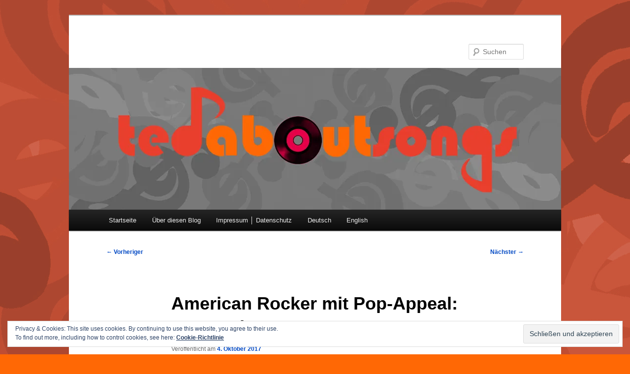

--- FILE ---
content_type: text/html; charset=UTF-8
request_url: https://tedaboutsongs.60herz.de/american-rocker-mit-pop-appeal-zum-tod-von-tom-petty/
body_size: 62376
content:
<!DOCTYPE html>
<!--[if IE 6]>
<html id="ie6" lang="de-DE" id="html">
<![endif]-->
<!--[if IE 7]>
<html id="ie7" lang="de-DE" id="html">
<![endif]-->
<!--[if IE 8]>
<html id="ie8" lang="de-DE" id="html">
<![endif]-->
<!--[if !(IE 6) & !(IE 7) & !(IE 8)]><!-->
<html lang="de-DE" id="html">
<!--<![endif]-->
<head>
<meta charset="UTF-8" />
<meta name="viewport" content="width=device-width, initial-scale=1.0" />
<title>
American Rocker mit Pop-Appeal: Zum Tod von Tom Petty | 	</title>
<link rel="profile" href="https://gmpg.org/xfn/11" />
<link rel="stylesheet" type="text/css" media="all" href="https://tedaboutsongs.60herz.de/wp-content/themes/twentyeleven/style.css?ver=20250415" />
<link rel="pingback" href="https://tedaboutsongs.60herz.de/xmlrpc.php">
<!--[if lt IE 9]>
<script src="https://tedaboutsongs.60herz.de/wp-content/themes/twentyeleven/js/html5.js?ver=3.7.0" type="text/javascript"></script>
<![endif]-->
<meta name='robots' content='max-image-preview:large' />
	<style>img:is([sizes="auto" i], [sizes^="auto," i]) { contain-intrinsic-size: 3000px 1500px }</style>
	<link rel='dns-prefetch' href='//stats.wp.com' />
<link rel='dns-prefetch' href='//v0.wordpress.com' />
<link rel='dns-prefetch' href='//jetpack.wordpress.com' />
<link rel='dns-prefetch' href='//s0.wp.com' />
<link rel='dns-prefetch' href='//public-api.wordpress.com' />
<link rel='dns-prefetch' href='//0.gravatar.com' />
<link rel='dns-prefetch' href='//1.gravatar.com' />
<link rel='dns-prefetch' href='//2.gravatar.com' />
<link rel='dns-prefetch' href='//widgets.wp.com' />
<link rel='preconnect' href='//i0.wp.com' />
<link rel='preconnect' href='//c0.wp.com' />
<link rel="alternate" type="application/rss+xml" title=" &raquo; Feed" href="https://tedaboutsongs.60herz.de/feed/" />
<link rel="alternate" type="application/rss+xml" title=" &raquo; Kommentar-Feed" href="https://tedaboutsongs.60herz.de/comments/feed/" />
<link rel="alternate" type="application/rss+xml" title=" &raquo; American Rocker mit Pop-Appeal: Zum Tod von Tom Petty-Kommentar-Feed" href="https://tedaboutsongs.60herz.de/american-rocker-mit-pop-appeal-zum-tod-von-tom-petty/feed/" />
<script type="text/javascript">
/* <![CDATA[ */
window._wpemojiSettings = {"baseUrl":"https:\/\/s.w.org\/images\/core\/emoji\/16.0.1\/72x72\/","ext":".png","svgUrl":"https:\/\/s.w.org\/images\/core\/emoji\/16.0.1\/svg\/","svgExt":".svg","source":{"concatemoji":"https:\/\/tedaboutsongs.60herz.de\/wp-includes\/js\/wp-emoji-release.min.js?ver=6.8.3"}};
/*! This file is auto-generated */
!function(s,n){var o,i,e;function c(e){try{var t={supportTests:e,timestamp:(new Date).valueOf()};sessionStorage.setItem(o,JSON.stringify(t))}catch(e){}}function p(e,t,n){e.clearRect(0,0,e.canvas.width,e.canvas.height),e.fillText(t,0,0);var t=new Uint32Array(e.getImageData(0,0,e.canvas.width,e.canvas.height).data),a=(e.clearRect(0,0,e.canvas.width,e.canvas.height),e.fillText(n,0,0),new Uint32Array(e.getImageData(0,0,e.canvas.width,e.canvas.height).data));return t.every(function(e,t){return e===a[t]})}function u(e,t){e.clearRect(0,0,e.canvas.width,e.canvas.height),e.fillText(t,0,0);for(var n=e.getImageData(16,16,1,1),a=0;a<n.data.length;a++)if(0!==n.data[a])return!1;return!0}function f(e,t,n,a){switch(t){case"flag":return n(e,"\ud83c\udff3\ufe0f\u200d\u26a7\ufe0f","\ud83c\udff3\ufe0f\u200b\u26a7\ufe0f")?!1:!n(e,"\ud83c\udde8\ud83c\uddf6","\ud83c\udde8\u200b\ud83c\uddf6")&&!n(e,"\ud83c\udff4\udb40\udc67\udb40\udc62\udb40\udc65\udb40\udc6e\udb40\udc67\udb40\udc7f","\ud83c\udff4\u200b\udb40\udc67\u200b\udb40\udc62\u200b\udb40\udc65\u200b\udb40\udc6e\u200b\udb40\udc67\u200b\udb40\udc7f");case"emoji":return!a(e,"\ud83e\udedf")}return!1}function g(e,t,n,a){var r="undefined"!=typeof WorkerGlobalScope&&self instanceof WorkerGlobalScope?new OffscreenCanvas(300,150):s.createElement("canvas"),o=r.getContext("2d",{willReadFrequently:!0}),i=(o.textBaseline="top",o.font="600 32px Arial",{});return e.forEach(function(e){i[e]=t(o,e,n,a)}),i}function t(e){var t=s.createElement("script");t.src=e,t.defer=!0,s.head.appendChild(t)}"undefined"!=typeof Promise&&(o="wpEmojiSettingsSupports",i=["flag","emoji"],n.supports={everything:!0,everythingExceptFlag:!0},e=new Promise(function(e){s.addEventListener("DOMContentLoaded",e,{once:!0})}),new Promise(function(t){var n=function(){try{var e=JSON.parse(sessionStorage.getItem(o));if("object"==typeof e&&"number"==typeof e.timestamp&&(new Date).valueOf()<e.timestamp+604800&&"object"==typeof e.supportTests)return e.supportTests}catch(e){}return null}();if(!n){if("undefined"!=typeof Worker&&"undefined"!=typeof OffscreenCanvas&&"undefined"!=typeof URL&&URL.createObjectURL&&"undefined"!=typeof Blob)try{var e="postMessage("+g.toString()+"("+[JSON.stringify(i),f.toString(),p.toString(),u.toString()].join(",")+"));",a=new Blob([e],{type:"text/javascript"}),r=new Worker(URL.createObjectURL(a),{name:"wpTestEmojiSupports"});return void(r.onmessage=function(e){c(n=e.data),r.terminate(),t(n)})}catch(e){}c(n=g(i,f,p,u))}t(n)}).then(function(e){for(var t in e)n.supports[t]=e[t],n.supports.everything=n.supports.everything&&n.supports[t],"flag"!==t&&(n.supports.everythingExceptFlag=n.supports.everythingExceptFlag&&n.supports[t]);n.supports.everythingExceptFlag=n.supports.everythingExceptFlag&&!n.supports.flag,n.DOMReady=!1,n.readyCallback=function(){n.DOMReady=!0}}).then(function(){return e}).then(function(){var e;n.supports.everything||(n.readyCallback(),(e=n.source||{}).concatemoji?t(e.concatemoji):e.wpemoji&&e.twemoji&&(t(e.twemoji),t(e.wpemoji)))}))}((window,document),window._wpemojiSettings);
/* ]]> */
</script>
<link rel='stylesheet' id='formidable-css' href='https://tedaboutsongs.60herz.de/wp-content/plugins/formidable/css/formidableforms.css?ver=9241218' type='text/css' media='all' />
<link rel='stylesheet' id='jetpack_related-posts-css' href='https://c0.wp.com/p/jetpack/15.0.2/modules/related-posts/related-posts.css' type='text/css' media='all' />
<style id='wp-emoji-styles-inline-css' type='text/css'>

	img.wp-smiley, img.emoji {
		display: inline !important;
		border: none !important;
		box-shadow: none !important;
		height: 1em !important;
		width: 1em !important;
		margin: 0 0.07em !important;
		vertical-align: -0.1em !important;
		background: none !important;
		padding: 0 !important;
	}
</style>
<link rel='stylesheet' id='wp-block-library-css' href='https://c0.wp.com/c/6.8.3/wp-includes/css/dist/block-library/style.min.css' type='text/css' media='all' />
<style id='wp-block-library-theme-inline-css' type='text/css'>
.wp-block-audio :where(figcaption){color:#555;font-size:13px;text-align:center}.is-dark-theme .wp-block-audio :where(figcaption){color:#ffffffa6}.wp-block-audio{margin:0 0 1em}.wp-block-code{border:1px solid #ccc;border-radius:4px;font-family:Menlo,Consolas,monaco,monospace;padding:.8em 1em}.wp-block-embed :where(figcaption){color:#555;font-size:13px;text-align:center}.is-dark-theme .wp-block-embed :where(figcaption){color:#ffffffa6}.wp-block-embed{margin:0 0 1em}.blocks-gallery-caption{color:#555;font-size:13px;text-align:center}.is-dark-theme .blocks-gallery-caption{color:#ffffffa6}:root :where(.wp-block-image figcaption){color:#555;font-size:13px;text-align:center}.is-dark-theme :root :where(.wp-block-image figcaption){color:#ffffffa6}.wp-block-image{margin:0 0 1em}.wp-block-pullquote{border-bottom:4px solid;border-top:4px solid;color:currentColor;margin-bottom:1.75em}.wp-block-pullquote cite,.wp-block-pullquote footer,.wp-block-pullquote__citation{color:currentColor;font-size:.8125em;font-style:normal;text-transform:uppercase}.wp-block-quote{border-left:.25em solid;margin:0 0 1.75em;padding-left:1em}.wp-block-quote cite,.wp-block-quote footer{color:currentColor;font-size:.8125em;font-style:normal;position:relative}.wp-block-quote:where(.has-text-align-right){border-left:none;border-right:.25em solid;padding-left:0;padding-right:1em}.wp-block-quote:where(.has-text-align-center){border:none;padding-left:0}.wp-block-quote.is-large,.wp-block-quote.is-style-large,.wp-block-quote:where(.is-style-plain){border:none}.wp-block-search .wp-block-search__label{font-weight:700}.wp-block-search__button{border:1px solid #ccc;padding:.375em .625em}:where(.wp-block-group.has-background){padding:1.25em 2.375em}.wp-block-separator.has-css-opacity{opacity:.4}.wp-block-separator{border:none;border-bottom:2px solid;margin-left:auto;margin-right:auto}.wp-block-separator.has-alpha-channel-opacity{opacity:1}.wp-block-separator:not(.is-style-wide):not(.is-style-dots){width:100px}.wp-block-separator.has-background:not(.is-style-dots){border-bottom:none;height:1px}.wp-block-separator.has-background:not(.is-style-wide):not(.is-style-dots){height:2px}.wp-block-table{margin:0 0 1em}.wp-block-table td,.wp-block-table th{word-break:normal}.wp-block-table :where(figcaption){color:#555;font-size:13px;text-align:center}.is-dark-theme .wp-block-table :where(figcaption){color:#ffffffa6}.wp-block-video :where(figcaption){color:#555;font-size:13px;text-align:center}.is-dark-theme .wp-block-video :where(figcaption){color:#ffffffa6}.wp-block-video{margin:0 0 1em}:root :where(.wp-block-template-part.has-background){margin-bottom:0;margin-top:0;padding:1.25em 2.375em}
</style>
<style id='classic-theme-styles-inline-css' type='text/css'>
/*! This file is auto-generated */
.wp-block-button__link{color:#fff;background-color:#32373c;border-radius:9999px;box-shadow:none;text-decoration:none;padding:calc(.667em + 2px) calc(1.333em + 2px);font-size:1.125em}.wp-block-file__button{background:#32373c;color:#fff;text-decoration:none}
</style>
<link rel='stylesheet' id='mediaelement-css' href='https://c0.wp.com/c/6.8.3/wp-includes/js/mediaelement/mediaelementplayer-legacy.min.css' type='text/css' media='all' />
<link rel='stylesheet' id='wp-mediaelement-css' href='https://c0.wp.com/c/6.8.3/wp-includes/js/mediaelement/wp-mediaelement.min.css' type='text/css' media='all' />
<style id='jetpack-sharing-buttons-style-inline-css' type='text/css'>
.jetpack-sharing-buttons__services-list{display:flex;flex-direction:row;flex-wrap:wrap;gap:0;list-style-type:none;margin:5px;padding:0}.jetpack-sharing-buttons__services-list.has-small-icon-size{font-size:12px}.jetpack-sharing-buttons__services-list.has-normal-icon-size{font-size:16px}.jetpack-sharing-buttons__services-list.has-large-icon-size{font-size:24px}.jetpack-sharing-buttons__services-list.has-huge-icon-size{font-size:36px}@media print{.jetpack-sharing-buttons__services-list{display:none!important}}.editor-styles-wrapper .wp-block-jetpack-sharing-buttons{gap:0;padding-inline-start:0}ul.jetpack-sharing-buttons__services-list.has-background{padding:1.25em 2.375em}
</style>
<style id='global-styles-inline-css' type='text/css'>
:root{--wp--preset--aspect-ratio--square: 1;--wp--preset--aspect-ratio--4-3: 4/3;--wp--preset--aspect-ratio--3-4: 3/4;--wp--preset--aspect-ratio--3-2: 3/2;--wp--preset--aspect-ratio--2-3: 2/3;--wp--preset--aspect-ratio--16-9: 16/9;--wp--preset--aspect-ratio--9-16: 9/16;--wp--preset--color--black: #000;--wp--preset--color--cyan-bluish-gray: #abb8c3;--wp--preset--color--white: #fff;--wp--preset--color--pale-pink: #f78da7;--wp--preset--color--vivid-red: #cf2e2e;--wp--preset--color--luminous-vivid-orange: #ff6900;--wp--preset--color--luminous-vivid-amber: #fcb900;--wp--preset--color--light-green-cyan: #7bdcb5;--wp--preset--color--vivid-green-cyan: #00d084;--wp--preset--color--pale-cyan-blue: #8ed1fc;--wp--preset--color--vivid-cyan-blue: #0693e3;--wp--preset--color--vivid-purple: #9b51e0;--wp--preset--color--blue: #1982d1;--wp--preset--color--dark-gray: #373737;--wp--preset--color--medium-gray: #666;--wp--preset--color--light-gray: #e2e2e2;--wp--preset--gradient--vivid-cyan-blue-to-vivid-purple: linear-gradient(135deg,rgba(6,147,227,1) 0%,rgb(155,81,224) 100%);--wp--preset--gradient--light-green-cyan-to-vivid-green-cyan: linear-gradient(135deg,rgb(122,220,180) 0%,rgb(0,208,130) 100%);--wp--preset--gradient--luminous-vivid-amber-to-luminous-vivid-orange: linear-gradient(135deg,rgba(252,185,0,1) 0%,rgba(255,105,0,1) 100%);--wp--preset--gradient--luminous-vivid-orange-to-vivid-red: linear-gradient(135deg,rgba(255,105,0,1) 0%,rgb(207,46,46) 100%);--wp--preset--gradient--very-light-gray-to-cyan-bluish-gray: linear-gradient(135deg,rgb(238,238,238) 0%,rgb(169,184,195) 100%);--wp--preset--gradient--cool-to-warm-spectrum: linear-gradient(135deg,rgb(74,234,220) 0%,rgb(151,120,209) 20%,rgb(207,42,186) 40%,rgb(238,44,130) 60%,rgb(251,105,98) 80%,rgb(254,248,76) 100%);--wp--preset--gradient--blush-light-purple: linear-gradient(135deg,rgb(255,206,236) 0%,rgb(152,150,240) 100%);--wp--preset--gradient--blush-bordeaux: linear-gradient(135deg,rgb(254,205,165) 0%,rgb(254,45,45) 50%,rgb(107,0,62) 100%);--wp--preset--gradient--luminous-dusk: linear-gradient(135deg,rgb(255,203,112) 0%,rgb(199,81,192) 50%,rgb(65,88,208) 100%);--wp--preset--gradient--pale-ocean: linear-gradient(135deg,rgb(255,245,203) 0%,rgb(182,227,212) 50%,rgb(51,167,181) 100%);--wp--preset--gradient--electric-grass: linear-gradient(135deg,rgb(202,248,128) 0%,rgb(113,206,126) 100%);--wp--preset--gradient--midnight: linear-gradient(135deg,rgb(2,3,129) 0%,rgb(40,116,252) 100%);--wp--preset--font-size--small: 13px;--wp--preset--font-size--medium: 20px;--wp--preset--font-size--large: 36px;--wp--preset--font-size--x-large: 42px;--wp--preset--spacing--20: 0.44rem;--wp--preset--spacing--30: 0.67rem;--wp--preset--spacing--40: 1rem;--wp--preset--spacing--50: 1.5rem;--wp--preset--spacing--60: 2.25rem;--wp--preset--spacing--70: 3.38rem;--wp--preset--spacing--80: 5.06rem;--wp--preset--shadow--natural: 6px 6px 9px rgba(0, 0, 0, 0.2);--wp--preset--shadow--deep: 12px 12px 50px rgba(0, 0, 0, 0.4);--wp--preset--shadow--sharp: 6px 6px 0px rgba(0, 0, 0, 0.2);--wp--preset--shadow--outlined: 6px 6px 0px -3px rgba(255, 255, 255, 1), 6px 6px rgba(0, 0, 0, 1);--wp--preset--shadow--crisp: 6px 6px 0px rgba(0, 0, 0, 1);}:where(.is-layout-flex){gap: 0.5em;}:where(.is-layout-grid){gap: 0.5em;}body .is-layout-flex{display: flex;}.is-layout-flex{flex-wrap: wrap;align-items: center;}.is-layout-flex > :is(*, div){margin: 0;}body .is-layout-grid{display: grid;}.is-layout-grid > :is(*, div){margin: 0;}:where(.wp-block-columns.is-layout-flex){gap: 2em;}:where(.wp-block-columns.is-layout-grid){gap: 2em;}:where(.wp-block-post-template.is-layout-flex){gap: 1.25em;}:where(.wp-block-post-template.is-layout-grid){gap: 1.25em;}.has-black-color{color: var(--wp--preset--color--black) !important;}.has-cyan-bluish-gray-color{color: var(--wp--preset--color--cyan-bluish-gray) !important;}.has-white-color{color: var(--wp--preset--color--white) !important;}.has-pale-pink-color{color: var(--wp--preset--color--pale-pink) !important;}.has-vivid-red-color{color: var(--wp--preset--color--vivid-red) !important;}.has-luminous-vivid-orange-color{color: var(--wp--preset--color--luminous-vivid-orange) !important;}.has-luminous-vivid-amber-color{color: var(--wp--preset--color--luminous-vivid-amber) !important;}.has-light-green-cyan-color{color: var(--wp--preset--color--light-green-cyan) !important;}.has-vivid-green-cyan-color{color: var(--wp--preset--color--vivid-green-cyan) !important;}.has-pale-cyan-blue-color{color: var(--wp--preset--color--pale-cyan-blue) !important;}.has-vivid-cyan-blue-color{color: var(--wp--preset--color--vivid-cyan-blue) !important;}.has-vivid-purple-color{color: var(--wp--preset--color--vivid-purple) !important;}.has-black-background-color{background-color: var(--wp--preset--color--black) !important;}.has-cyan-bluish-gray-background-color{background-color: var(--wp--preset--color--cyan-bluish-gray) !important;}.has-white-background-color{background-color: var(--wp--preset--color--white) !important;}.has-pale-pink-background-color{background-color: var(--wp--preset--color--pale-pink) !important;}.has-vivid-red-background-color{background-color: var(--wp--preset--color--vivid-red) !important;}.has-luminous-vivid-orange-background-color{background-color: var(--wp--preset--color--luminous-vivid-orange) !important;}.has-luminous-vivid-amber-background-color{background-color: var(--wp--preset--color--luminous-vivid-amber) !important;}.has-light-green-cyan-background-color{background-color: var(--wp--preset--color--light-green-cyan) !important;}.has-vivid-green-cyan-background-color{background-color: var(--wp--preset--color--vivid-green-cyan) !important;}.has-pale-cyan-blue-background-color{background-color: var(--wp--preset--color--pale-cyan-blue) !important;}.has-vivid-cyan-blue-background-color{background-color: var(--wp--preset--color--vivid-cyan-blue) !important;}.has-vivid-purple-background-color{background-color: var(--wp--preset--color--vivid-purple) !important;}.has-black-border-color{border-color: var(--wp--preset--color--black) !important;}.has-cyan-bluish-gray-border-color{border-color: var(--wp--preset--color--cyan-bluish-gray) !important;}.has-white-border-color{border-color: var(--wp--preset--color--white) !important;}.has-pale-pink-border-color{border-color: var(--wp--preset--color--pale-pink) !important;}.has-vivid-red-border-color{border-color: var(--wp--preset--color--vivid-red) !important;}.has-luminous-vivid-orange-border-color{border-color: var(--wp--preset--color--luminous-vivid-orange) !important;}.has-luminous-vivid-amber-border-color{border-color: var(--wp--preset--color--luminous-vivid-amber) !important;}.has-light-green-cyan-border-color{border-color: var(--wp--preset--color--light-green-cyan) !important;}.has-vivid-green-cyan-border-color{border-color: var(--wp--preset--color--vivid-green-cyan) !important;}.has-pale-cyan-blue-border-color{border-color: var(--wp--preset--color--pale-cyan-blue) !important;}.has-vivid-cyan-blue-border-color{border-color: var(--wp--preset--color--vivid-cyan-blue) !important;}.has-vivid-purple-border-color{border-color: var(--wp--preset--color--vivid-purple) !important;}.has-vivid-cyan-blue-to-vivid-purple-gradient-background{background: var(--wp--preset--gradient--vivid-cyan-blue-to-vivid-purple) !important;}.has-light-green-cyan-to-vivid-green-cyan-gradient-background{background: var(--wp--preset--gradient--light-green-cyan-to-vivid-green-cyan) !important;}.has-luminous-vivid-amber-to-luminous-vivid-orange-gradient-background{background: var(--wp--preset--gradient--luminous-vivid-amber-to-luminous-vivid-orange) !important;}.has-luminous-vivid-orange-to-vivid-red-gradient-background{background: var(--wp--preset--gradient--luminous-vivid-orange-to-vivid-red) !important;}.has-very-light-gray-to-cyan-bluish-gray-gradient-background{background: var(--wp--preset--gradient--very-light-gray-to-cyan-bluish-gray) !important;}.has-cool-to-warm-spectrum-gradient-background{background: var(--wp--preset--gradient--cool-to-warm-spectrum) !important;}.has-blush-light-purple-gradient-background{background: var(--wp--preset--gradient--blush-light-purple) !important;}.has-blush-bordeaux-gradient-background{background: var(--wp--preset--gradient--blush-bordeaux) !important;}.has-luminous-dusk-gradient-background{background: var(--wp--preset--gradient--luminous-dusk) !important;}.has-pale-ocean-gradient-background{background: var(--wp--preset--gradient--pale-ocean) !important;}.has-electric-grass-gradient-background{background: var(--wp--preset--gradient--electric-grass) !important;}.has-midnight-gradient-background{background: var(--wp--preset--gradient--midnight) !important;}.has-small-font-size{font-size: var(--wp--preset--font-size--small) !important;}.has-medium-font-size{font-size: var(--wp--preset--font-size--medium) !important;}.has-large-font-size{font-size: var(--wp--preset--font-size--large) !important;}.has-x-large-font-size{font-size: var(--wp--preset--font-size--x-large) !important;}
:where(.wp-block-post-template.is-layout-flex){gap: 1.25em;}:where(.wp-block-post-template.is-layout-grid){gap: 1.25em;}
:where(.wp-block-columns.is-layout-flex){gap: 2em;}:where(.wp-block-columns.is-layout-grid){gap: 2em;}
:root :where(.wp-block-pullquote){font-size: 1.5em;line-height: 1.6;}
</style>
<link rel='stylesheet' id='pnestyles2-css' href='http://tedaboutsongs.60herz.de/wp-content/plugins/plugnedit/css/style.css?ver=6.8.3' type='text/css' media='all' />
<link rel='stylesheet' id='twentyeleven-block-style-css' href='https://tedaboutsongs.60herz.de/wp-content/themes/twentyeleven/blocks.css?ver=20240703' type='text/css' media='all' />
<link rel='stylesheet' id='jetpack_likes-css' href='https://c0.wp.com/p/jetpack/15.0.2/modules/likes/style.css' type='text/css' media='all' />
<link rel='stylesheet' id='jetpack-subscriptions-css' href='https://c0.wp.com/p/jetpack/15.0.2/_inc/build/subscriptions/subscriptions.min.css' type='text/css' media='all' />
<link rel='stylesheet' id='sharedaddy-css' href='https://c0.wp.com/p/jetpack/15.0.2/modules/sharedaddy/sharing.css' type='text/css' media='all' />
<link rel='stylesheet' id='social-logos-css' href='https://c0.wp.com/p/jetpack/15.0.2/_inc/social-logos/social-logos.min.css' type='text/css' media='all' />
<script type="text/javascript" id="jetpack_related-posts-js-extra">
/* <![CDATA[ */
var related_posts_js_options = {"post_heading":"h4"};
/* ]]> */
</script>
<script type="text/javascript" src="https://c0.wp.com/p/jetpack/15.0.2/_inc/build/related-posts/related-posts.min.js" id="jetpack_related-posts-js"></script>
<link rel="https://api.w.org/" href="https://tedaboutsongs.60herz.de/wp-json/" /><link rel="alternate" title="JSON" type="application/json" href="https://tedaboutsongs.60herz.de/wp-json/wp/v2/posts/1275" /><link rel="EditURI" type="application/rsd+xml" title="RSD" href="https://tedaboutsongs.60herz.de/xmlrpc.php?rsd" />
<meta name="generator" content="WordPress 6.8.3" />
<link rel="canonical" href="https://tedaboutsongs.60herz.de/american-rocker-mit-pop-appeal-zum-tod-von-tom-petty/" />
<link rel='shortlink' href='https://tedaboutsongs.60herz.de/?p=1275' />
<link rel="alternate" title="oEmbed (JSON)" type="application/json+oembed" href="https://tedaboutsongs.60herz.de/wp-json/oembed/1.0/embed?url=https%3A%2F%2Ftedaboutsongs.60herz.de%2Famerican-rocker-mit-pop-appeal-zum-tod-von-tom-petty%2F" />
<link rel="alternate" title="oEmbed (XML)" type="text/xml+oembed" href="https://tedaboutsongs.60herz.de/wp-json/oembed/1.0/embed?url=https%3A%2F%2Ftedaboutsongs.60herz.de%2Famerican-rocker-mit-pop-appeal-zum-tod-von-tom-petty%2F&#038;format=xml" />
	<style>img#wpstats{display:none}</style>
			<style>
		/* Link color */
		a,
		#site-title a:focus,
		#site-title a:hover,
		#site-title a:active,
		.entry-title a:hover,
		.entry-title a:focus,
		.entry-title a:active,
		.widget_twentyeleven_ephemera .comments-link a:hover,
		section.recent-posts .other-recent-posts a[rel="bookmark"]:hover,
		section.recent-posts .other-recent-posts .comments-link a:hover,
		.format-image footer.entry-meta a:hover,
		#site-generator a:hover {
			color: #034ac4;
		}
		section.recent-posts .other-recent-posts .comments-link a:hover {
			border-color: #034ac4;
		}
		article.feature-image.small .entry-summary p a:hover,
		.entry-header .comments-link a:hover,
		.entry-header .comments-link a:focus,
		.entry-header .comments-link a:active,
		.feature-slider a.active {
			background-color: #034ac4;
		}
	</style>
	<style type="text/css">.broken_link, a.broken_link {
	text-decoration: line-through;
}</style><style type="text/css" id="custom-background-css">
body.custom-background { background-color: #ff6805; background-image: url("https://tedaboutsongs.60herz.de/wp-content/uploads/2019/07/bgtas_or.jpg"); background-position: center top; background-size: auto; background-repeat: repeat; background-attachment: fixed; }
</style>
	
<!-- Jetpack Open Graph Tags -->
<meta property="og:type" content="article" />
<meta property="og:title" content="American Rocker mit Pop-Appeal: Zum Tod von Tom Petty" />
<meta property="og:url" content="https://tedaboutsongs.60herz.de/american-rocker-mit-pop-appeal-zum-tod-von-tom-petty/" />
<meta property="og:description" content="Für mich war Tom Petty immer ein guter Kompromiss: zwischen Bruce Springsteen (manchmal zu hymnisch, manchmal zu karg), Bob Dylan (gelegentlich zu intellektuell, zu nölig, zu rätselhaft), John Coug…" />
<meta property="article:published_time" content="2017-10-04T13:33:02+00:00" />
<meta property="article:modified_time" content="2019-07-09T16:00:12+00:00" />
<meta property="og:image" content="http://img.youtube.com/vi/fFnOfpIJL0M/0.jpg" />
<meta property="og:image:secure_url" content="https://img.youtube.com/vi/fFnOfpIJL0M/0.jpg" />
<meta property="og:image:width" content="200" />
<meta property="og:image:height" content="200" />
<meta property="og:image:alt" content="" />
<meta property="og:locale" content="de_DE" />
<meta name="twitter:text:title" content="American Rocker mit Pop-Appeal: Zum Tod von Tom Petty" />
<meta name="twitter:card" content="summary" />

<!-- End Jetpack Open Graph Tags -->
</head>

<body class="wp-singular post-template-default single single-post postid-1275 single-format-standard custom-background wp-embed-responsive wp-theme-twentyeleven single-author singular two-column left-sidebar">
<div class="skip-link"><a class="assistive-text" href="#content">Zum primären Inhalt springen</a></div><div id="page" class="hfeed">
	<header id="branding">
			<hgroup>
							<h1 id="site-title"><span><a href="https://tedaboutsongs.60herz.de/" rel="home" ></a></span></h1>
				<h2 id="site-description"></h2>
			</hgroup>

						<a href="https://tedaboutsongs.60herz.de/" rel="home" >
				<img src="https://tedaboutsongs.60herz.de/wp-content/uploads/2019/07/logo-tas.jpg" width="1000" height="288" alt="" srcset="https://i0.wp.com/tedaboutsongs.60herz.de/wp-content/uploads/2019/07/logo-tas.jpg?w=1000&amp;ssl=1 1000w, https://i0.wp.com/tedaboutsongs.60herz.de/wp-content/uploads/2019/07/logo-tas.jpg?resize=300%2C86&amp;ssl=1 300w, https://i0.wp.com/tedaboutsongs.60herz.de/wp-content/uploads/2019/07/logo-tas.jpg?resize=768%2C221&amp;ssl=1 768w, https://i0.wp.com/tedaboutsongs.60herz.de/wp-content/uploads/2019/07/logo-tas.jpg?resize=500%2C144&amp;ssl=1 500w" sizes="(max-width: 1000px) 100vw, 1000px" decoding="async" fetchpriority="high" />			</a>
			
									<form method="get" id="searchform" action="https://tedaboutsongs.60herz.de/">
		<label for="s" class="assistive-text">Suchen</label>
		<input type="text" class="field" name="s" id="s" placeholder="Suchen" />
		<input type="submit" class="submit" name="submit" id="searchsubmit" value="Suchen" />
	</form>
			
			<nav id="access">
				<h3 class="assistive-text">Hauptmenü</h3>
				<div class="menu-menue-container"><ul id="menu-menue" class="menu"><li id="menu-item-1696" class="menu-item menu-item-type-custom menu-item-object-custom menu-item-home menu-item-1696"><a href="https://tedaboutsongs.60herz.de/">Startseite</a></li>
<li id="menu-item-50" class="menu-item menu-item-type-post_type menu-item-object-page menu-item-50"><a href="https://tedaboutsongs.60herz.de/uber-diesen-blog/">Über diesen Blog</a></li>
<li id="menu-item-49" class="menu-item menu-item-type-post_type menu-item-object-page menu-item-privacy-policy menu-item-49"><a rel="privacy-policy" href="https://tedaboutsongs.60herz.de/sample-page/">Impressum │ Datenschutz</a></li>
<li id="menu-item-1623-de" class="lang-item lang-item-437 lang-item-de current-lang lang-item-first menu-item menu-item-type-custom menu-item-object-custom menu-item-1623-de"><a href="https://tedaboutsongs.60herz.de/american-rocker-mit-pop-appeal-zum-tod-von-tom-petty/" hreflang="de-DE" lang="de-DE">Deutsch</a></li>
<li id="menu-item-1623-en" class="lang-item lang-item-1642 lang-item-en no-translation menu-item menu-item-type-custom menu-item-object-custom menu-item-1623-en"><a href="https://tedaboutsongs.60herz.de/en/" hreflang="en-US" lang="en-US">English</a></li>
</ul></div>			</nav><!-- #access -->
	</header><!-- #branding -->


	<div id="main">

		<div id="primary">
			<div id="content" role="main">

				
					<nav id="nav-single">
						<h3 class="assistive-text">Beitragsnavigation</h3>
						<span class="nav-previous"><a href="https://tedaboutsongs.60herz.de/zufaellige-songbekanntschaft-rufus-wainwright/" rel="prev"><span class="meta-nav">&larr;</span> Vorheriger</a></span>
						<span class="nav-next"><a href="https://tedaboutsongs.60herz.de/ein-fall-fuer-aufschrei-und-metoo-regento-stars-laila/" rel="next">Nächster <span class="meta-nav">&rarr;</span></a></span>
					</nav><!-- #nav-single -->

					
<article id="post-1275" class="post-1275 post type-post status-publish format-standard hentry category-songrhetorik category-tipp tag-tom-petty">
	<header class="entry-header">
		<h1 class="entry-title">American Rocker mit Pop-Appeal: Zum Tod von Tom Petty</h1>

				<div class="entry-meta">
			<span class="sep">Veröffentlicht am </span><a href="https://tedaboutsongs.60herz.de/american-rocker-mit-pop-appeal-zum-tod-von-tom-petty/" title="15:33" rel="bookmark"><time class="entry-date" datetime="2017-10-04T15:33:02+02:00">4. Oktober 2017</time></a><span class="by-author"> <span class="sep"> von </span> <span class="author vcard"><a class="url fn n" href="https://tedaboutsongs.60herz.de/author/behrendt/" title="Alle Beiträge von Behrendt anzeigen" rel="author">Behrendt</a></span></span>		</div><!-- .entry-meta -->
			</header><!-- .entry-header -->

	<div class="entry-content">
		<p>Für mich war Tom Petty immer ein guter Kompromiss: zwischen Bruce Springsteen (manchmal zu hymnisch, manchmal zu karg), Bob Dylan (gelegentlich zu intellektuell, zu nölig, zu rätselhaft), John Cougar Mellencamp (mitunter zu gewollt rock-’n’-rollig) und Bob Seger, der mir allzu karohemdig-vollbärtig und verschlossen erschien. Von allen aufrecht-erdigen US-Rockgrößen der 1970er/-80er Jahre versammelte Petty die massenkompatiblen Aspekte, und mit der blass-blonden Erscheinung samt kernigem Gitarrensound kam sogar noch ein bluesrockiger Schuss Johnny Winter dazu. Auch die Brücke zum globalen Charts-Pop vermochte Petty wunderbar zu schlagen: Immer wieder sang er feine Duette mit Stevie Nicks, was ihm zusätzliche Fans im Fleetwood-Mac- und Softrock-Universum bescherte – mit den Travelling Wilburys wiederum, jener Supergroup, die er zusammen mit George Harrison, Jeff Lynne, Bob Dylan und Roy Orbison auf den Weg brachte, trug er federleichten Countryrock in den weltweiten Mainstream. Petty-Songs wie <em>Refugee</em> und <em>Breakdown</em>, <em>American Girl</em>, <em>Learning to Fly</em> oder <em>Don’t Come Around Here No More</em> konnte ich auf privaten Cassetten-Compilations mühelos mit britischen Hardrock-Stücken von Thin Lizzy, gitarrenorientierten Wave-Krachern und sogar New-Romantic-Kram von Duran Duran oder Ultravox kombinieren, ohne allzu krasse Brüche zu verursachen. Es verwundert nicht, dass der Chef der Heartbreakers, jener Band, die ihn immer wieder begleitete, in jungen Jahren von einer Plattenfirma als „zu britisch“ abqualifiziert wurde und dass seine Karriere erst auf dem Umweg über England Fahrt aufnahm.</p>
<div data-mode="normal" data-oembed="1" data-provider="youtube" id="arve-youtube-ffnofpijl0m-2" class="arve">
<div class="arve-inner">
<div style="aspect-ratio:584/329" class="arve-embed arve-embed--has-aspect-ratio">
<div class="arve-ar" style="padding-top:56.335616%"></div>
<p>			<iframe allow="accelerometer &#039;none&#039;;autoplay &#039;none&#039;;camera &#039;none&#039;;ch-ua &#039;none&#039;;clipboard-read &#039;none&#039;;clipboard-write;display-capture &#039;none&#039;;encrypted-media &#039;none&#039;;gamepad &#039;none&#039;;geolocation &#039;none&#039;;gyroscope &#039;none&#039;;hid &#039;none&#039;;identity-credentials-get &#039;none&#039;;idle-detection &#039;none&#039;;keyboard-map &#039;none&#039;;local-fonts &#039;none&#039;;magnetometer &#039;none&#039;;microphone &#039;none&#039;;midi &#039;none&#039;;payment &#039;none&#039;;picture-in-picture;publickey-credentials-create &#039;none&#039;;publickey-credentials-get &#039;none&#039;;screen-wake-lock &#039;none&#039;;serial &#039;none&#039;;sync-xhr;usb &#039;none&#039;;window-management &#039;none&#039;;xr-spatial-tracking &#039;none&#039;;" allowfullscreen="" class="arve-iframe fitvidsignore" credentialless data-arve="arve-youtube-ffnofpijl0m-2" data-lenis-prevent="" data-src-no-ap="https://www.youtube-nocookie.com/embed/fFnOfpIJL0M?feature=oembed&amp;iv_load_policy=3&amp;modestbranding=1&amp;rel=0&amp;autohide=1&amp;playsinline=0&amp;autoplay=0" frameborder="0" height="0" loading="lazy" name="" referrerpolicy="strict-origin-when-cross-origin" sandbox="allow-scripts allow-same-origin allow-presentation allow-popups allow-popups-to-escape-sandbox" scrolling="no" src="https://www.youtube-nocookie.com/embed/fFnOfpIJL0M?feature=oembed&#038;iv_load_policy=3&#038;modestbranding=1&#038;rel=0&#038;autohide=1&#038;playsinline=0&#038;autoplay=0" title="" width="0"></iframe></p></div>
</p></div>
<p>	<script type="application/ld+json">{"@context":"http:\/\/schema.org\/","@id":"https:\/\/tedaboutsongs.60herz.de\/american-rocker-mit-pop-appeal-zum-tod-von-tom-petty\/#arve-youtube-ffnofpijl0m-2","type":"VideoObject","embedURL":"https:\/\/www.youtube-nocookie.com\/embed\/fFnOfpIJL0M?feature=oembed&iv_load_policy=3&modestbranding=1&rel=0&autohide=1&playsinline=0&autoplay=0"}</script>
</div>
<p>Tut man dem US-Rocker, der am 2. Oktober 2017 nach einem Herzinfarkt im Alter von nur 66 Jahren verstarb, mit dieser oberflächlichen Fan-Einschätzung unrecht? Ich hoffe nicht. Petty war eben ein Künstler, der gelegentlich über den Tellerrand hinausblickte und über weite Strecken einfach auch ein guter Handwerker war. Ab und zu passte er sich dem aktuell gängigen Studiosound an, bediente die Massen, ging ebenso interessante wie lukrative Kollaborationen ein. Und Rockfans wie ich, die einfach Spaß am Musikhören haben, wussten auch das immer wieder zu schätzen.</p>
<p>Trotz seiner Mainstream-Kompatibilität und eines gewissen Pop-Appeals haftete dem schlaksigen Songwriter aber stets etwas uramerikanisch Bodenständiges, ja Cowboystiefliges an, das man als europäischer Rockfan gern ins Mythische verklärt, doch nie ganz verstehen wird. Obwohl in Florida geboren, galt Tom Petty letztlich als waschechter Südstaatenrocker und Traditionalist. Zusammen mit dem hemdsärmelig-maskulinen „Boss“ Bruce Springsteen, der den Demokraten nahesteht und schon für Barack Obama sang, mit John Cougar Mellencamp und Bob Seger, auch mit John Fogerty von Creedence Clearwater Revival wird er gern dem sogenannten „Heartland Rock“ zugerechnet, einer erdigen Spielart des Rock, die die Befindlichkeit der weißen Unterschicht im amerikanischen Mittleren Westen und im sogenannten „bible belt“ widerspiegelt. „Authentisch“, „handgemacht“, „Stimme des kleinen Mannes“ – das sind Attribute, die gern mal in diesem Zusammenhang genannt werden, ehrfürchtig und gelegentlich leicht rückwärtsgewandt. Dass Petty dann 2008 auch zum Auftritt in der Halbzeitpause des „Super Bowl“ eingeladen wurde, war nur folgerichtig: Das Finale der American-Football-Profiliga ist das amerikanische Sportereignis, so etwas wie ein Nationalfeiertag, es vereint demokratisch wie republikanisch gesinnte Fans aller Schichten. Tom Petty brachte eben die verschiedensten Aspekte der komplizierten amerikanischen Seele zum Klingen.</p>
<p><span class="embed-youtube" style="text-align:center; display: block;"><iframe class="youtube-player" width="584" height="329" src="https://www.youtube.com/embed/6UD0c58nNCQ?version=3&#038;rel=1&#038;showsearch=0&#038;showinfo=1&#038;iv_load_policy=1&#038;fs=1&#038;hl=de-DE&#038;autohide=2&#038;wmode=transparent" allowfullscreen="true" style="border:0;" sandbox="allow-scripts allow-same-origin allow-popups allow-presentation allow-popups-to-escape-sandbox"></iframe></span></p>
<p>Skandale, Exzesse, dreiste Rüpeleien? Sind von ihm nicht bekannt – wenn man mal von dem Handbruch absieht, den er sich in den 1980er Jahren zuzog, als er im Tonstudio aus Frust über nicht gelungene Aufnahmen gegen die Wand schlug. Eine schlimme Drogenphase in den 1990er Jahren und gelegentliche Depressionen hat Tom Petty erst spät öffentlich gemacht: Er sei alles andere als stolz darauf und habe niemandem als schlechtes Vorbild dienen wollen, sagte er in Interviews. Nur einen wirklich seltsamen Ausrutscher hat er sich geleistet. Damals, wieder in den 1980er Jahren, hantierte er öffentlich mit der Südstaaten-Flagge aus dem amerikanischen Bürgerkrieg – einem Symbol, das noch heute mit Sklaverei und Rassismus in Verbindung gebracht wird und jüngst in den grausamen Auseinandersetzungen von Charlottesville wieder eine Rolle spielte. Immerhin hat sich Petty seinerzeit auf der Bühne (unter Beifallsbekundungen, aber auch unter Buhrufen) und später im Fachblatt Rolling Stone nicht nur ausführlich, sondern auch glaubwürdig von der Flaggenaktion distanziert: Sie sei absolut „stupid“ gewesen, er habe eigentlich etwas anderes sagen wollen, aber nicht genügend nachgedacht. Darüber hinaus hat er schon immer auch auf Veranstaltungen linker Organisationen gespielt, textlich die Schattenseiten des „American Dream“ ausgeleuchtet und im Jahr 2000 dem Republikaner George W. Bush die Verwendung seines Hits <em>I Won’t Back Down</em> untersagt.</p>
<div data-mode="normal" data-oembed="1" data-provider="youtube" id="arve-youtube-qv3oadx9iky-2" class="arve">
<div class="arve-inner">
<div style="aspect-ratio:584/329" class="arve-embed arve-embed--has-aspect-ratio">
<div class="arve-ar" style="padding-top:56.335616%"></div>
<p>			<iframe allow="accelerometer &#039;none&#039;;autoplay &#039;none&#039;;camera &#039;none&#039;;ch-ua &#039;none&#039;;clipboard-read &#039;none&#039;;clipboard-write;display-capture &#039;none&#039;;encrypted-media &#039;none&#039;;gamepad &#039;none&#039;;geolocation &#039;none&#039;;gyroscope &#039;none&#039;;hid &#039;none&#039;;identity-credentials-get &#039;none&#039;;idle-detection &#039;none&#039;;keyboard-map &#039;none&#039;;local-fonts &#039;none&#039;;magnetometer &#039;none&#039;;microphone &#039;none&#039;;midi &#039;none&#039;;payment &#039;none&#039;;picture-in-picture;publickey-credentials-create &#039;none&#039;;publickey-credentials-get &#039;none&#039;;screen-wake-lock &#039;none&#039;;serial &#039;none&#039;;sync-xhr;usb &#039;none&#039;;window-management &#039;none&#039;;xr-spatial-tracking &#039;none&#039;;" allowfullscreen="" class="arve-iframe fitvidsignore" credentialless data-arve="arve-youtube-qv3oadx9iky-2" data-lenis-prevent="" data-src-no-ap="https://www.youtube-nocookie.com/embed/Qv3oaDX9ikY?feature=oembed&amp;iv_load_policy=3&amp;modestbranding=1&amp;rel=0&amp;autohide=1&amp;playsinline=0&amp;autoplay=0" frameborder="0" height="0" loading="lazy" name="" referrerpolicy="strict-origin-when-cross-origin" sandbox="allow-scripts allow-same-origin allow-presentation allow-popups allow-popups-to-escape-sandbox" scrolling="no" src="https://www.youtube-nocookie.com/embed/Qv3oaDX9ikY?feature=oembed&#038;iv_load_policy=3&#038;modestbranding=1&#038;rel=0&#038;autohide=1&#038;playsinline=0&#038;autoplay=0" title="" width="0"></iframe></p></div>
</p></div>
<p>	<script type="application/ld+json">{"@context":"http:\/\/schema.org\/","@id":"https:\/\/tedaboutsongs.60herz.de\/american-rocker-mit-pop-appeal-zum-tod-von-tom-petty\/#arve-youtube-qv3oadx9iky-2","type":"VideoObject","embedURL":"https:\/\/www.youtube-nocookie.com\/embed\/Qv3oaDX9ikY?feature=oembed&iv_load_policy=3&modestbranding=1&rel=0&autohide=1&playsinline=0&autoplay=0"}</script>
</div>
<p>Nein, als Kumpel von Dylan und Clinton-Unterstützerin Stevie Nicks gehörte Tom Petty ganz sicher nicht in die Reihe umstrittener amerikanischer Rock-Epigonen wie Steven Tyler, Joe Perry (beide Aerosmith) und Kid Rock, die bekennende Republikaner sind, zum Teil auch unbelehrbare Waffennarren. Oder wie Ted Nugent, der einst als begnadeter Hardrocker weltweit Erfolge feierte, in den letzten Jahren aber vor allem als Ultrarechter mit übelsten Hasstiraden nicht nur gegen Obama und „Hillary“ unangenehm auffiel. Längst ist Rockmusik ein Spiegel der gesamten Gesellschaft, bildet alle Haltungen und Einstellungen ab, auch die erzkonservativen bis extrem rechten. Petty war da eher in der Mitte oder links davon angesiedelt, als Songwriter der alten Schule und Bewahrer der traditionellen Rock-’n’-Roll-Werte.</p>
<div data-mode="normal" data-oembed="1" data-provider="youtube" id="arve-youtube-ldsthqlsqwq-2" class="arve">
<div class="arve-inner">
<div style="aspect-ratio:584/329" class="arve-embed arve-embed--has-aspect-ratio">
<div class="arve-ar" style="padding-top:56.335616%"></div>
<p>			<iframe allow="accelerometer &#039;none&#039;;autoplay &#039;none&#039;;camera &#039;none&#039;;ch-ua &#039;none&#039;;clipboard-read &#039;none&#039;;clipboard-write;display-capture &#039;none&#039;;encrypted-media &#039;none&#039;;gamepad &#039;none&#039;;geolocation &#039;none&#039;;gyroscope &#039;none&#039;;hid &#039;none&#039;;identity-credentials-get &#039;none&#039;;idle-detection &#039;none&#039;;keyboard-map &#039;none&#039;;local-fonts &#039;none&#039;;magnetometer &#039;none&#039;;microphone &#039;none&#039;;midi &#039;none&#039;;payment &#039;none&#039;;picture-in-picture;publickey-credentials-create &#039;none&#039;;publickey-credentials-get &#039;none&#039;;screen-wake-lock &#039;none&#039;;serial &#039;none&#039;;sync-xhr;usb &#039;none&#039;;window-management &#039;none&#039;;xr-spatial-tracking &#039;none&#039;;" allowfullscreen="" class="arve-iframe fitvidsignore" credentialless data-arve="arve-youtube-ldsthqlsqwq-2" data-lenis-prevent="" data-src-no-ap="https://www.youtube-nocookie.com/embed/LDStHQLSQWQ?feature=oembed&amp;iv_load_policy=3&amp;modestbranding=1&amp;rel=0&amp;autohide=1&amp;playsinline=0&amp;autoplay=0" frameborder="0" height="0" loading="lazy" name="" referrerpolicy="strict-origin-when-cross-origin" sandbox="allow-scripts allow-same-origin allow-presentation allow-popups allow-popups-to-escape-sandbox" scrolling="no" src="https://www.youtube-nocookie.com/embed/LDStHQLSQWQ?feature=oembed&#038;iv_load_policy=3&#038;modestbranding=1&#038;rel=0&#038;autohide=1&#038;playsinline=0&#038;autoplay=0" title="" width="0"></iframe></p></div>
</p></div>
<p>	<script type="application/ld+json">{"@context":"http:\/\/schema.org\/","@id":"https:\/\/tedaboutsongs.60herz.de\/american-rocker-mit-pop-appeal-zum-tod-von-tom-petty\/#arve-youtube-ldsthqlsqwq-2","type":"VideoObject","embedURL":"https:\/\/www.youtube-nocookie.com\/embed\/LDStHQLSQWQ?feature=oembed&iv_load_policy=3&modestbranding=1&rel=0&autohide=1&playsinline=0&autoplay=0"}</script>
</div>
<p>Den „letzten Botschafter der analogen Welt“ nennt ihn die „Welt“ ein wenig pathetisch, „Der letzte Dinosaurier war ein Herzensbrecher“, titelt nicht minder archäologisierend die „F.A.Z.“ – so als würde heute niemand mehr Gitarre spielen, als wären alle anderen Saurier schon tot und auf Heartbreakers-Aufnahmen keine elektronischen Sounds zu hören. Geschenkt. Tatsächlich ließ es Tom Petty auf seinen Alben <em>Mojo</em> (2010) und <em>Hypnotic Eye</em> (2014) fernab vom Charts-Getümmel noch einmal richtig krachen, spann auf beeindruckende Weise den Bogen zurück zum Countryrock, zum Blues und zu atmosphärischen Heartbreakers-Klassikern à la <em>Mary Jane’s Last Dance</em>. Satte Rockmonumente nach Hausmacher Art – musikalische Rettungsringe und Kraftfutter für alternde Rockfans, die sich von den politischen Turbulenzen, den wirtschaftlichen Unsicherheiten und nicht zuletzt den nervösen digitalen Beats des 21. Jahrhunderts allmählich überfordert fühlen. Zu Recht hofften Kritiker noch auf ein, zwei fantastische Alterswerke von Tom Petty. Dazu wird es nun leider nicht mehr kommen.</p>
<div class="sharedaddy sd-sharing-enabled"><div class="robots-nocontent sd-block sd-social sd-social-icon-text sd-sharing"><h3 class="sd-title">Teilen mit:</h3><div class="sd-content"><ul><li class="share-facebook"><a rel="nofollow noopener noreferrer"
				data-shared="sharing-facebook-1275"
				class="share-facebook sd-button share-icon"
				href="https://tedaboutsongs.60herz.de/american-rocker-mit-pop-appeal-zum-tod-von-tom-petty/?share=facebook"
				target="_blank"
				aria-labelledby="sharing-facebook-1275"
				>
				<span id="sharing-facebook-1275" hidden>Klick, um auf Facebook zu teilen (Wird in neuem Fenster geöffnet)</span>
				<span>Facebook</span>
			</a></li><li class="share-twitter"><a rel="nofollow noopener noreferrer"
				data-shared="sharing-twitter-1275"
				class="share-twitter sd-button share-icon"
				href="https://tedaboutsongs.60herz.de/american-rocker-mit-pop-appeal-zum-tod-von-tom-petty/?share=twitter"
				target="_blank"
				aria-labelledby="sharing-twitter-1275"
				>
				<span id="sharing-twitter-1275" hidden>Klicke, um auf X zu teilen (Wird in neuem Fenster geöffnet)</span>
				<span>X</span>
			</a></li><li class="share-email"><a rel="nofollow noopener noreferrer"
				data-shared="sharing-email-1275"
				class="share-email sd-button share-icon"
				href="mailto:?subject=%5BGeteilter%20Beitrag%5D%20American%20Rocker%20mit%20Pop-Appeal%3A%20Zum%20Tod%20von%20Tom%20Petty&#038;body=https%3A%2F%2Ftedaboutsongs.60herz.de%2Famerican-rocker-mit-pop-appeal-zum-tod-von-tom-petty%2F&#038;share=email"
				target="_blank"
				aria-labelledby="sharing-email-1275"
				data-email-share-error-title="Hast du deinen E-Mail-Anbieter eingerichtet?" data-email-share-error-text="Wenn du Probleme mit dem Teilen per E-Mail hast, ist die E-Mail möglicherweise nicht für deinen Browser eingerichtet. Du musst die neue E-Mail-Einrichtung möglicherweise selbst vornehmen." data-email-share-nonce="951df610c7" data-email-share-track-url="https://tedaboutsongs.60herz.de/american-rocker-mit-pop-appeal-zum-tod-von-tom-petty/?share=email">
				<span id="sharing-email-1275" hidden>Klicken, um einem Freund einen Link per E-Mail zu senden (Wird in neuem Fenster geöffnet)</span>
				<span>E-Mail</span>
			</a></li><li class="share-print"><a rel="nofollow noopener noreferrer"
				data-shared="sharing-print-1275"
				class="share-print sd-button share-icon"
				href="https://tedaboutsongs.60herz.de/american-rocker-mit-pop-appeal-zum-tod-von-tom-petty/#print?share=print"
				target="_blank"
				aria-labelledby="sharing-print-1275"
				>
				<span id="sharing-print-1275" hidden>Klicken zum Ausdrucken (Wird in neuem Fenster geöffnet)</span>
				<span>Drucken</span>
			</a></li><li class="share-linkedin"><a rel="nofollow noopener noreferrer"
				data-shared="sharing-linkedin-1275"
				class="share-linkedin sd-button share-icon"
				href="https://tedaboutsongs.60herz.de/american-rocker-mit-pop-appeal-zum-tod-von-tom-petty/?share=linkedin"
				target="_blank"
				aria-labelledby="sharing-linkedin-1275"
				>
				<span id="sharing-linkedin-1275" hidden>Klick, um auf LinkedIn zu teilen (Wird in neuem Fenster geöffnet)</span>
				<span>LinkedIn</span>
			</a></li><li class="share-end"></li></ul></div></div></div><div class='sharedaddy sd-block sd-like jetpack-likes-widget-wrapper jetpack-likes-widget-unloaded' id='like-post-wrapper-37346046-1275-697399d0801fc' data-src='https://widgets.wp.com/likes/?ver=15.0.2#blog_id=37346046&amp;post_id=1275&amp;origin=tedaboutsongs.60herz.de&amp;obj_id=37346046-1275-697399d0801fc' data-name='like-post-frame-37346046-1275-697399d0801fc' data-title='Liken oder rebloggen'><h3 class="sd-title">Gefällt mir:</h3><div class='likes-widget-placeholder post-likes-widget-placeholder' style='height: 55px;'><span class='button'><span>Gefällt mir</span></span> <span class="loading">Wird geladen …</span></div><span class='sd-text-color'></span><a class='sd-link-color'></a></div>
<div id='jp-relatedposts' class='jp-relatedposts' >
	<h3 class="jp-relatedposts-headline"><em>Ähnliche Beiträge</em></h3>
</div>			</div><!-- .entry-content -->

	<footer class="entry-meta">
		Dieser Eintrag wurde von <a href="https://tedaboutsongs.60herz.de/author/behrendt/">Behrendt</a> unter <a href="https://tedaboutsongs.60herz.de/category/songrhetorik/" rel="category tag">Songrhetorik</a>, <a href="https://tedaboutsongs.60herz.de/category/tipp/" rel="category tag">Tipp</a> veröffentlicht und mit <a href="https://tedaboutsongs.60herz.de/tag/tom-petty/" rel="tag">Tom Petty</a> verschlagwortet. Setze ein Lesezeichen für den <a href="https://tedaboutsongs.60herz.de/american-rocker-mit-pop-appeal-zum-tod-von-tom-petty/" title="Permalink zu American Rocker mit Pop-Appeal: Zum Tod von Tom Petty" rel="bookmark">Permalink</a>.
		
			</footer><!-- .entry-meta -->
</article><!-- #post-1275 -->

						<div id="comments">
	
	
			<h2 id="comments-title">
			Ein Gedanke zu „<span>American Rocker mit Pop-Appeal: Zum Tod von Tom Petty</span>“		</h2>

		
		<ol class="commentlist">
					<li class="comment even thread-even depth-1" id="li-comment-52">
		<article id="comment-52" class="comment">
			<footer class="comment-meta">
				<div class="comment-author vcard">
					<span class="fn"><a href="http://www.pier-f.de" class="url" rel="ugc external nofollow">Sanne</a></span> sagte am <a href="https://tedaboutsongs.60herz.de/american-rocker-mit-pop-appeal-zum-tod-von-tom-petty/#comment-52"><time datetime="2017-10-11T23:40:01+02:00">11. Oktober 2017 um 23:40 Uhr</time></a> <span class="says">:</span>
										</div><!-- .comment-author .vcard -->

					
					
				</footer>

				<div class="comment-content"><p>Danke für die ausführliche und sehr interessante Zusammenfassung des kürzlich verstorbenen Musikers. Das war wieder Neuland und ich bin wieder schlauer.</p>
</div>

				<div class="reply">
					<a rel="nofollow" class="comment-reply-link" href="https://tedaboutsongs.60herz.de/american-rocker-mit-pop-appeal-zum-tod-von-tom-petty/?replytocom=52#respond" data-commentid="52" data-postid="1275" data-belowelement="comment-52" data-respondelement="respond" data-replyto="Auf Sanne antworten" aria-label="Auf Sanne antworten">Antworten <span>&darr;</span></a>				</div><!-- .reply -->
			</article><!-- #comment-## -->

				</li><!-- #comment-## -->
		</ol>

		
		
	
	
		<div id="respond" class="comment-respond">
			<h3 id="reply-title" class="comment-reply-title">Kommentar verfassen<small><a rel="nofollow" id="cancel-comment-reply-link" href="/american-rocker-mit-pop-appeal-zum-tod-von-tom-petty/#respond" style="display:none;">Antwort abbrechen</a></small></h3>			<form id="commentform" class="comment-form">
				<iframe
					title="Kommentarformular"
					src="https://jetpack.wordpress.com/jetpack-comment/?blogid=37346046&#038;postid=1275&#038;comment_registration=0&#038;require_name_email=1&#038;stc_enabled=1&#038;stb_enabled=1&#038;show_avatars=0&#038;avatar_default=wavatar&#038;greeting=Kommentar+verfassen&#038;jetpack_comments_nonce=36ff95cd85&#038;greeting_reply=Schreibe+eine+Antwort+zu+%25s&#038;color_scheme=transparent&#038;lang=de_DE&#038;jetpack_version=15.0.2&#038;iframe_unique_id=1&#038;show_cookie_consent=10&#038;has_cookie_consent=0&#038;is_current_user_subscribed=0&#038;token_key=%3Bnormal%3B&#038;sig=5b2b0df14d0d8ba10f8228e1e6056ef5811308b0#parent=https%3A%2F%2Ftedaboutsongs.60herz.de%2Famerican-rocker-mit-pop-appeal-zum-tod-von-tom-petty%2F"
											name="jetpack_remote_comment"
						style="width:100%; height: 430px; border:0;"
										class="jetpack_remote_comment"
					id="jetpack_remote_comment"
					sandbox="allow-same-origin allow-top-navigation allow-scripts allow-forms allow-popups"
				>
									</iframe>
									<!--[if !IE]><!-->
					<script>
						document.addEventListener('DOMContentLoaded', function () {
							var commentForms = document.getElementsByClassName('jetpack_remote_comment');
							for (var i = 0; i < commentForms.length; i++) {
								commentForms[i].allowTransparency = true;
								commentForms[i].scrolling = 'no';
							}
						});
					</script>
					<!--<![endif]-->
							</form>
		</div>

		
		<input type="hidden" name="comment_parent" id="comment_parent" value="" />

		<p class="akismet_comment_form_privacy_notice">Diese Website verwendet Akismet, um Spam zu reduzieren. <a href="https://akismet.com/privacy/" target="_blank" rel="nofollow noopener">Erfahre, wie deine Kommentardaten verarbeitet werden.</a></p>
</div><!-- #comments -->

				
			</div><!-- #content -->
		</div><!-- #primary -->


	</div><!-- #main -->

	<footer id="colophon">

			
<div id="supplementary" class="one">
		<div id="first" class="widget-area" role="complementary">
		<aside id="eu_cookie_law_widget-2" class="widget widget_eu_cookie_law_widget">
<div
	class="hide-on-button"
	data-hide-timeout="30"
	data-consent-expiration="180"
	id="eu-cookie-law"
>
	<form method="post" id="jetpack-eu-cookie-law-form">
		<input type="submit" value="Schließen und akzeptieren" class="accept" />
	</form>

	Privacy &amp; Cookies: This site uses cookies. By continuing to use this website, you agree to their use. <br />
To find out more, including how to control cookies, see here:
		<a href="https://tedaboutsongs.60herz.de/sample-page/" rel="">
		Cookie-Richtlinie	</a>
</div>
</aside>	</div><!-- #first .widget-area -->
	
	
	</div><!-- #supplementary -->

			<div id="site-generator">
								<a class="privacy-policy-link" href="https://tedaboutsongs.60herz.de/sample-page/" rel="privacy-policy">Impressum │ Datenschutz</a><span role="separator" aria-hidden="true"></span>				<a href="https://de.wordpress.org/" class="imprint" title="Eine semantische, persönliche Publikationsplattform">
					Mit Stolz präsentiert von WordPress				</a>
			</div>
	</footer><!-- #colophon -->
</div><!-- #page -->

<script type="speculationrules">
{"prefetch":[{"source":"document","where":{"and":[{"href_matches":"\/*"},{"not":{"href_matches":["\/wp-*.php","\/wp-admin\/*","\/wp-content\/uploads\/*","\/wp-content\/*","\/wp-content\/plugins\/*","\/wp-content\/themes\/twentyeleven\/*","\/*\\?(.+)"]}},{"not":{"selector_matches":"a[rel~=\"nofollow\"]"}},{"not":{"selector_matches":".no-prefetch, .no-prefetch a"}}]},"eagerness":"conservative"}]}
</script>

	<script type="text/javascript">
		window.WPCOM_sharing_counts = {"https:\/\/tedaboutsongs.60herz.de\/american-rocker-mit-pop-appeal-zum-tod-von-tom-petty\/":1275};
	</script>
				<link rel='stylesheet' id='arve-css' href='https://tedaboutsongs.60herz.de/wp-content/plugins/advanced-responsive-video-embedder/build/main.css?ver=10.6.14' type='text/css' media='all' />
<link rel='stylesheet' id='eu-cookie-law-style-css' href='https://c0.wp.com/p/jetpack/15.0.2/modules/widgets/eu-cookie-law/style.css' type='text/css' media='all' />
<script type="text/javascript" src="https://c0.wp.com/c/6.8.3/wp-includes/js/comment-reply.min.js" id="comment-reply-js" async="async" data-wp-strategy="async"></script>
<script type="text/javascript" id="pll_cookie_script-js-after">
/* <![CDATA[ */
(function() {
				var expirationDate = new Date();
				expirationDate.setTime( expirationDate.getTime() + 31536000 * 1000 );
				document.cookie = "pll_language=de; expires=" + expirationDate.toUTCString() + "; path=/; secure; SameSite=Lax";
			}());
/* ]]> */
</script>
<script type="text/javascript" id="jetpack-stats-js-before">
/* <![CDATA[ */
_stq = window._stq || [];
_stq.push([ "view", JSON.parse("{\"v\":\"ext\",\"blog\":\"37346046\",\"post\":\"1275\",\"tz\":\"1\",\"srv\":\"tedaboutsongs.60herz.de\",\"j\":\"1:15.0.2\"}") ]);
_stq.push([ "clickTrackerInit", "37346046", "1275" ]);
/* ]]> */
</script>
<script type="text/javascript" src="https://stats.wp.com/e-202604.js" id="jetpack-stats-js" defer="defer" data-wp-strategy="defer"></script>
<script type="text/javascript" src="https://tedaboutsongs.60herz.de/wp-content/plugins/advanced-responsive-video-embedder/build/main.js?ver=10.6.14" id="arve-js" async="async" data-wp-strategy="async"></script>
<script type="text/javascript" src="https://c0.wp.com/p/jetpack/15.0.2/_inc/build/likes/queuehandler.min.js" id="jetpack_likes_queuehandler-js"></script>
<script defer type="text/javascript" src="https://tedaboutsongs.60herz.de/wp-content/plugins/akismet/_inc/akismet-frontend.js?ver=1754834502" id="akismet-frontend-js"></script>
<script type="text/javascript" src="https://c0.wp.com/p/jetpack/15.0.2/_inc/build/widgets/eu-cookie-law/eu-cookie-law.min.js" id="eu-cookie-law-script-js"></script>
<script type="text/javascript" id="sharing-js-js-extra">
/* <![CDATA[ */
var sharing_js_options = {"lang":"de","counts":"1","is_stats_active":"1"};
/* ]]> */
</script>
<script type="text/javascript" src="https://c0.wp.com/p/jetpack/15.0.2/_inc/build/sharedaddy/sharing.min.js" id="sharing-js-js"></script>
<script type="text/javascript" id="sharing-js-js-after">
/* <![CDATA[ */
var windowOpen;
			( function () {
				function matches( el, sel ) {
					return !! (
						el.matches && el.matches( sel ) ||
						el.msMatchesSelector && el.msMatchesSelector( sel )
					);
				}

				document.body.addEventListener( 'click', function ( event ) {
					if ( ! event.target ) {
						return;
					}

					var el;
					if ( matches( event.target, 'a.share-facebook' ) ) {
						el = event.target;
					} else if ( event.target.parentNode && matches( event.target.parentNode, 'a.share-facebook' ) ) {
						el = event.target.parentNode;
					}

					if ( el ) {
						event.preventDefault();

						// If there's another sharing window open, close it.
						if ( typeof windowOpen !== 'undefined' ) {
							windowOpen.close();
						}
						windowOpen = window.open( el.getAttribute( 'href' ), 'wpcomfacebook', 'menubar=1,resizable=1,width=600,height=400' );
						return false;
					}
				} );
			} )();
var windowOpen;
			( function () {
				function matches( el, sel ) {
					return !! (
						el.matches && el.matches( sel ) ||
						el.msMatchesSelector && el.msMatchesSelector( sel )
					);
				}

				document.body.addEventListener( 'click', function ( event ) {
					if ( ! event.target ) {
						return;
					}

					var el;
					if ( matches( event.target, 'a.share-twitter' ) ) {
						el = event.target;
					} else if ( event.target.parentNode && matches( event.target.parentNode, 'a.share-twitter' ) ) {
						el = event.target.parentNode;
					}

					if ( el ) {
						event.preventDefault();

						// If there's another sharing window open, close it.
						if ( typeof windowOpen !== 'undefined' ) {
							windowOpen.close();
						}
						windowOpen = window.open( el.getAttribute( 'href' ), 'wpcomtwitter', 'menubar=1,resizable=1,width=600,height=350' );
						return false;
					}
				} );
			} )();
var windowOpen;
			( function () {
				function matches( el, sel ) {
					return !! (
						el.matches && el.matches( sel ) ||
						el.msMatchesSelector && el.msMatchesSelector( sel )
					);
				}

				document.body.addEventListener( 'click', function ( event ) {
					if ( ! event.target ) {
						return;
					}

					var el;
					if ( matches( event.target, 'a.share-linkedin' ) ) {
						el = event.target;
					} else if ( event.target.parentNode && matches( event.target.parentNode, 'a.share-linkedin' ) ) {
						el = event.target.parentNode;
					}

					if ( el ) {
						event.preventDefault();

						// If there's another sharing window open, close it.
						if ( typeof windowOpen !== 'undefined' ) {
							windowOpen.close();
						}
						windowOpen = window.open( el.getAttribute( 'href' ), 'wpcomlinkedin', 'menubar=1,resizable=1,width=580,height=450' );
						return false;
					}
				} );
			} )();
/* ]]> */
</script>
	<iframe src='https://widgets.wp.com/likes/master.html?ver=20260123#ver=20260123&#038;lang=de' scrolling='no' id='likes-master' name='likes-master' style='display:none;'></iframe>
	<div id='likes-other-gravatars' role="dialog" aria-hidden="true" tabindex="-1"><div class="likes-text"><span>%d</span></div><ul class="wpl-avatars sd-like-gravatars"></ul></div>
			<script type="text/javascript">
			(function () {
				const iframe = document.getElementById( 'jetpack_remote_comment' );
								const watchReply = function() {
					// Check addComment._Jetpack_moveForm to make sure we don't monkey-patch twice.
					if ( 'undefined' !== typeof addComment && ! addComment._Jetpack_moveForm ) {
						// Cache the Core function.
						addComment._Jetpack_moveForm = addComment.moveForm;
						const commentParent = document.getElementById( 'comment_parent' );
						const cancel = document.getElementById( 'cancel-comment-reply-link' );

						function tellFrameNewParent ( commentParentValue ) {
							const url = new URL( iframe.src );
							if ( commentParentValue ) {
								url.searchParams.set( 'replytocom', commentParentValue )
							} else {
								url.searchParams.delete( 'replytocom' );
							}
							if( iframe.src !== url.href ) {
								iframe.src = url.href;
							}
						};

						cancel.addEventListener( 'click', function () {
							tellFrameNewParent( false );
						} );

						addComment.moveForm = function ( _, parentId ) {
							tellFrameNewParent( parentId );
							return addComment._Jetpack_moveForm.apply( null, arguments );
						};
					}
				}
				document.addEventListener( 'DOMContentLoaded', watchReply );
				// In WP 6.4+, the script is loaded asynchronously, so we need to wait for it to load before we monkey-patch the functions it introduces.
				document.querySelector('#comment-reply-js')?.addEventListener( 'load', watchReply );

								
				const commentIframes = document.getElementsByClassName('jetpack_remote_comment');

				window.addEventListener('message', function(event) {
					if (event.origin !== 'https://jetpack.wordpress.com') {
						return;
					}

					if (!event?.data?.iframeUniqueId && !event?.data?.height) {
						return;
					}

					const eventDataUniqueId = event.data.iframeUniqueId;

					// Change height for the matching comment iframe
					for (let i = 0; i < commentIframes.length; i++) {
						const iframe = commentIframes[i];
						const url = new URL(iframe.src);
						const iframeUniqueIdParam = url.searchParams.get('iframe_unique_id');
						if (iframeUniqueIdParam == event.data.iframeUniqueId) {
							iframe.style.height = event.data.height + 'px';
							return;
						}
					}
				});
			})();
		</script>
		
</body>
</html>

<!-- Dynamic page generated in 1.805 seconds. -->
<!-- Cached page generated by WP-Super-Cache on 2026-01-23 16:54:56 -->

<!-- super cache -->

--- FILE ---
content_type: text/html; charset=utf-8
request_url: https://www.youtube-nocookie.com/embed/fFnOfpIJL0M?feature=oembed&iv_load_policy=3&modestbranding=1&rel=0&autohide=1&playsinline=0&autoplay=0
body_size: 45967
content:
<!DOCTYPE html><html lang="en" dir="ltr" data-cast-api-enabled="true"><head><meta name="viewport" content="width=device-width, initial-scale=1"><script nonce="Cp7mjQ8y1QFszseocAL20A">if ('undefined' == typeof Symbol || 'undefined' == typeof Symbol.iterator) {delete Array.prototype.entries;}</script><style name="www-roboto" nonce="ccr66HnAkfZdFpNob4v36w">@font-face{font-family:'Roboto';font-style:normal;font-weight:400;font-stretch:100%;src:url(//fonts.gstatic.com/s/roboto/v48/KFO7CnqEu92Fr1ME7kSn66aGLdTylUAMa3GUBHMdazTgWw.woff2)format('woff2');unicode-range:U+0460-052F,U+1C80-1C8A,U+20B4,U+2DE0-2DFF,U+A640-A69F,U+FE2E-FE2F;}@font-face{font-family:'Roboto';font-style:normal;font-weight:400;font-stretch:100%;src:url(//fonts.gstatic.com/s/roboto/v48/KFO7CnqEu92Fr1ME7kSn66aGLdTylUAMa3iUBHMdazTgWw.woff2)format('woff2');unicode-range:U+0301,U+0400-045F,U+0490-0491,U+04B0-04B1,U+2116;}@font-face{font-family:'Roboto';font-style:normal;font-weight:400;font-stretch:100%;src:url(//fonts.gstatic.com/s/roboto/v48/KFO7CnqEu92Fr1ME7kSn66aGLdTylUAMa3CUBHMdazTgWw.woff2)format('woff2');unicode-range:U+1F00-1FFF;}@font-face{font-family:'Roboto';font-style:normal;font-weight:400;font-stretch:100%;src:url(//fonts.gstatic.com/s/roboto/v48/KFO7CnqEu92Fr1ME7kSn66aGLdTylUAMa3-UBHMdazTgWw.woff2)format('woff2');unicode-range:U+0370-0377,U+037A-037F,U+0384-038A,U+038C,U+038E-03A1,U+03A3-03FF;}@font-face{font-family:'Roboto';font-style:normal;font-weight:400;font-stretch:100%;src:url(//fonts.gstatic.com/s/roboto/v48/KFO7CnqEu92Fr1ME7kSn66aGLdTylUAMawCUBHMdazTgWw.woff2)format('woff2');unicode-range:U+0302-0303,U+0305,U+0307-0308,U+0310,U+0312,U+0315,U+031A,U+0326-0327,U+032C,U+032F-0330,U+0332-0333,U+0338,U+033A,U+0346,U+034D,U+0391-03A1,U+03A3-03A9,U+03B1-03C9,U+03D1,U+03D5-03D6,U+03F0-03F1,U+03F4-03F5,U+2016-2017,U+2034-2038,U+203C,U+2040,U+2043,U+2047,U+2050,U+2057,U+205F,U+2070-2071,U+2074-208E,U+2090-209C,U+20D0-20DC,U+20E1,U+20E5-20EF,U+2100-2112,U+2114-2115,U+2117-2121,U+2123-214F,U+2190,U+2192,U+2194-21AE,U+21B0-21E5,U+21F1-21F2,U+21F4-2211,U+2213-2214,U+2216-22FF,U+2308-230B,U+2310,U+2319,U+231C-2321,U+2336-237A,U+237C,U+2395,U+239B-23B7,U+23D0,U+23DC-23E1,U+2474-2475,U+25AF,U+25B3,U+25B7,U+25BD,U+25C1,U+25CA,U+25CC,U+25FB,U+266D-266F,U+27C0-27FF,U+2900-2AFF,U+2B0E-2B11,U+2B30-2B4C,U+2BFE,U+3030,U+FF5B,U+FF5D,U+1D400-1D7FF,U+1EE00-1EEFF;}@font-face{font-family:'Roboto';font-style:normal;font-weight:400;font-stretch:100%;src:url(//fonts.gstatic.com/s/roboto/v48/KFO7CnqEu92Fr1ME7kSn66aGLdTylUAMaxKUBHMdazTgWw.woff2)format('woff2');unicode-range:U+0001-000C,U+000E-001F,U+007F-009F,U+20DD-20E0,U+20E2-20E4,U+2150-218F,U+2190,U+2192,U+2194-2199,U+21AF,U+21E6-21F0,U+21F3,U+2218-2219,U+2299,U+22C4-22C6,U+2300-243F,U+2440-244A,U+2460-24FF,U+25A0-27BF,U+2800-28FF,U+2921-2922,U+2981,U+29BF,U+29EB,U+2B00-2BFF,U+4DC0-4DFF,U+FFF9-FFFB,U+10140-1018E,U+10190-1019C,U+101A0,U+101D0-101FD,U+102E0-102FB,U+10E60-10E7E,U+1D2C0-1D2D3,U+1D2E0-1D37F,U+1F000-1F0FF,U+1F100-1F1AD,U+1F1E6-1F1FF,U+1F30D-1F30F,U+1F315,U+1F31C,U+1F31E,U+1F320-1F32C,U+1F336,U+1F378,U+1F37D,U+1F382,U+1F393-1F39F,U+1F3A7-1F3A8,U+1F3AC-1F3AF,U+1F3C2,U+1F3C4-1F3C6,U+1F3CA-1F3CE,U+1F3D4-1F3E0,U+1F3ED,U+1F3F1-1F3F3,U+1F3F5-1F3F7,U+1F408,U+1F415,U+1F41F,U+1F426,U+1F43F,U+1F441-1F442,U+1F444,U+1F446-1F449,U+1F44C-1F44E,U+1F453,U+1F46A,U+1F47D,U+1F4A3,U+1F4B0,U+1F4B3,U+1F4B9,U+1F4BB,U+1F4BF,U+1F4C8-1F4CB,U+1F4D6,U+1F4DA,U+1F4DF,U+1F4E3-1F4E6,U+1F4EA-1F4ED,U+1F4F7,U+1F4F9-1F4FB,U+1F4FD-1F4FE,U+1F503,U+1F507-1F50B,U+1F50D,U+1F512-1F513,U+1F53E-1F54A,U+1F54F-1F5FA,U+1F610,U+1F650-1F67F,U+1F687,U+1F68D,U+1F691,U+1F694,U+1F698,U+1F6AD,U+1F6B2,U+1F6B9-1F6BA,U+1F6BC,U+1F6C6-1F6CF,U+1F6D3-1F6D7,U+1F6E0-1F6EA,U+1F6F0-1F6F3,U+1F6F7-1F6FC,U+1F700-1F7FF,U+1F800-1F80B,U+1F810-1F847,U+1F850-1F859,U+1F860-1F887,U+1F890-1F8AD,U+1F8B0-1F8BB,U+1F8C0-1F8C1,U+1F900-1F90B,U+1F93B,U+1F946,U+1F984,U+1F996,U+1F9E9,U+1FA00-1FA6F,U+1FA70-1FA7C,U+1FA80-1FA89,U+1FA8F-1FAC6,U+1FACE-1FADC,U+1FADF-1FAE9,U+1FAF0-1FAF8,U+1FB00-1FBFF;}@font-face{font-family:'Roboto';font-style:normal;font-weight:400;font-stretch:100%;src:url(//fonts.gstatic.com/s/roboto/v48/KFO7CnqEu92Fr1ME7kSn66aGLdTylUAMa3OUBHMdazTgWw.woff2)format('woff2');unicode-range:U+0102-0103,U+0110-0111,U+0128-0129,U+0168-0169,U+01A0-01A1,U+01AF-01B0,U+0300-0301,U+0303-0304,U+0308-0309,U+0323,U+0329,U+1EA0-1EF9,U+20AB;}@font-face{font-family:'Roboto';font-style:normal;font-weight:400;font-stretch:100%;src:url(//fonts.gstatic.com/s/roboto/v48/KFO7CnqEu92Fr1ME7kSn66aGLdTylUAMa3KUBHMdazTgWw.woff2)format('woff2');unicode-range:U+0100-02BA,U+02BD-02C5,U+02C7-02CC,U+02CE-02D7,U+02DD-02FF,U+0304,U+0308,U+0329,U+1D00-1DBF,U+1E00-1E9F,U+1EF2-1EFF,U+2020,U+20A0-20AB,U+20AD-20C0,U+2113,U+2C60-2C7F,U+A720-A7FF;}@font-face{font-family:'Roboto';font-style:normal;font-weight:400;font-stretch:100%;src:url(//fonts.gstatic.com/s/roboto/v48/KFO7CnqEu92Fr1ME7kSn66aGLdTylUAMa3yUBHMdazQ.woff2)format('woff2');unicode-range:U+0000-00FF,U+0131,U+0152-0153,U+02BB-02BC,U+02C6,U+02DA,U+02DC,U+0304,U+0308,U+0329,U+2000-206F,U+20AC,U+2122,U+2191,U+2193,U+2212,U+2215,U+FEFF,U+FFFD;}@font-face{font-family:'Roboto';font-style:normal;font-weight:500;font-stretch:100%;src:url(//fonts.gstatic.com/s/roboto/v48/KFO7CnqEu92Fr1ME7kSn66aGLdTylUAMa3GUBHMdazTgWw.woff2)format('woff2');unicode-range:U+0460-052F,U+1C80-1C8A,U+20B4,U+2DE0-2DFF,U+A640-A69F,U+FE2E-FE2F;}@font-face{font-family:'Roboto';font-style:normal;font-weight:500;font-stretch:100%;src:url(//fonts.gstatic.com/s/roboto/v48/KFO7CnqEu92Fr1ME7kSn66aGLdTylUAMa3iUBHMdazTgWw.woff2)format('woff2');unicode-range:U+0301,U+0400-045F,U+0490-0491,U+04B0-04B1,U+2116;}@font-face{font-family:'Roboto';font-style:normal;font-weight:500;font-stretch:100%;src:url(//fonts.gstatic.com/s/roboto/v48/KFO7CnqEu92Fr1ME7kSn66aGLdTylUAMa3CUBHMdazTgWw.woff2)format('woff2');unicode-range:U+1F00-1FFF;}@font-face{font-family:'Roboto';font-style:normal;font-weight:500;font-stretch:100%;src:url(//fonts.gstatic.com/s/roboto/v48/KFO7CnqEu92Fr1ME7kSn66aGLdTylUAMa3-UBHMdazTgWw.woff2)format('woff2');unicode-range:U+0370-0377,U+037A-037F,U+0384-038A,U+038C,U+038E-03A1,U+03A3-03FF;}@font-face{font-family:'Roboto';font-style:normal;font-weight:500;font-stretch:100%;src:url(//fonts.gstatic.com/s/roboto/v48/KFO7CnqEu92Fr1ME7kSn66aGLdTylUAMawCUBHMdazTgWw.woff2)format('woff2');unicode-range:U+0302-0303,U+0305,U+0307-0308,U+0310,U+0312,U+0315,U+031A,U+0326-0327,U+032C,U+032F-0330,U+0332-0333,U+0338,U+033A,U+0346,U+034D,U+0391-03A1,U+03A3-03A9,U+03B1-03C9,U+03D1,U+03D5-03D6,U+03F0-03F1,U+03F4-03F5,U+2016-2017,U+2034-2038,U+203C,U+2040,U+2043,U+2047,U+2050,U+2057,U+205F,U+2070-2071,U+2074-208E,U+2090-209C,U+20D0-20DC,U+20E1,U+20E5-20EF,U+2100-2112,U+2114-2115,U+2117-2121,U+2123-214F,U+2190,U+2192,U+2194-21AE,U+21B0-21E5,U+21F1-21F2,U+21F4-2211,U+2213-2214,U+2216-22FF,U+2308-230B,U+2310,U+2319,U+231C-2321,U+2336-237A,U+237C,U+2395,U+239B-23B7,U+23D0,U+23DC-23E1,U+2474-2475,U+25AF,U+25B3,U+25B7,U+25BD,U+25C1,U+25CA,U+25CC,U+25FB,U+266D-266F,U+27C0-27FF,U+2900-2AFF,U+2B0E-2B11,U+2B30-2B4C,U+2BFE,U+3030,U+FF5B,U+FF5D,U+1D400-1D7FF,U+1EE00-1EEFF;}@font-face{font-family:'Roboto';font-style:normal;font-weight:500;font-stretch:100%;src:url(//fonts.gstatic.com/s/roboto/v48/KFO7CnqEu92Fr1ME7kSn66aGLdTylUAMaxKUBHMdazTgWw.woff2)format('woff2');unicode-range:U+0001-000C,U+000E-001F,U+007F-009F,U+20DD-20E0,U+20E2-20E4,U+2150-218F,U+2190,U+2192,U+2194-2199,U+21AF,U+21E6-21F0,U+21F3,U+2218-2219,U+2299,U+22C4-22C6,U+2300-243F,U+2440-244A,U+2460-24FF,U+25A0-27BF,U+2800-28FF,U+2921-2922,U+2981,U+29BF,U+29EB,U+2B00-2BFF,U+4DC0-4DFF,U+FFF9-FFFB,U+10140-1018E,U+10190-1019C,U+101A0,U+101D0-101FD,U+102E0-102FB,U+10E60-10E7E,U+1D2C0-1D2D3,U+1D2E0-1D37F,U+1F000-1F0FF,U+1F100-1F1AD,U+1F1E6-1F1FF,U+1F30D-1F30F,U+1F315,U+1F31C,U+1F31E,U+1F320-1F32C,U+1F336,U+1F378,U+1F37D,U+1F382,U+1F393-1F39F,U+1F3A7-1F3A8,U+1F3AC-1F3AF,U+1F3C2,U+1F3C4-1F3C6,U+1F3CA-1F3CE,U+1F3D4-1F3E0,U+1F3ED,U+1F3F1-1F3F3,U+1F3F5-1F3F7,U+1F408,U+1F415,U+1F41F,U+1F426,U+1F43F,U+1F441-1F442,U+1F444,U+1F446-1F449,U+1F44C-1F44E,U+1F453,U+1F46A,U+1F47D,U+1F4A3,U+1F4B0,U+1F4B3,U+1F4B9,U+1F4BB,U+1F4BF,U+1F4C8-1F4CB,U+1F4D6,U+1F4DA,U+1F4DF,U+1F4E3-1F4E6,U+1F4EA-1F4ED,U+1F4F7,U+1F4F9-1F4FB,U+1F4FD-1F4FE,U+1F503,U+1F507-1F50B,U+1F50D,U+1F512-1F513,U+1F53E-1F54A,U+1F54F-1F5FA,U+1F610,U+1F650-1F67F,U+1F687,U+1F68D,U+1F691,U+1F694,U+1F698,U+1F6AD,U+1F6B2,U+1F6B9-1F6BA,U+1F6BC,U+1F6C6-1F6CF,U+1F6D3-1F6D7,U+1F6E0-1F6EA,U+1F6F0-1F6F3,U+1F6F7-1F6FC,U+1F700-1F7FF,U+1F800-1F80B,U+1F810-1F847,U+1F850-1F859,U+1F860-1F887,U+1F890-1F8AD,U+1F8B0-1F8BB,U+1F8C0-1F8C1,U+1F900-1F90B,U+1F93B,U+1F946,U+1F984,U+1F996,U+1F9E9,U+1FA00-1FA6F,U+1FA70-1FA7C,U+1FA80-1FA89,U+1FA8F-1FAC6,U+1FACE-1FADC,U+1FADF-1FAE9,U+1FAF0-1FAF8,U+1FB00-1FBFF;}@font-face{font-family:'Roboto';font-style:normal;font-weight:500;font-stretch:100%;src:url(//fonts.gstatic.com/s/roboto/v48/KFO7CnqEu92Fr1ME7kSn66aGLdTylUAMa3OUBHMdazTgWw.woff2)format('woff2');unicode-range:U+0102-0103,U+0110-0111,U+0128-0129,U+0168-0169,U+01A0-01A1,U+01AF-01B0,U+0300-0301,U+0303-0304,U+0308-0309,U+0323,U+0329,U+1EA0-1EF9,U+20AB;}@font-face{font-family:'Roboto';font-style:normal;font-weight:500;font-stretch:100%;src:url(//fonts.gstatic.com/s/roboto/v48/KFO7CnqEu92Fr1ME7kSn66aGLdTylUAMa3KUBHMdazTgWw.woff2)format('woff2');unicode-range:U+0100-02BA,U+02BD-02C5,U+02C7-02CC,U+02CE-02D7,U+02DD-02FF,U+0304,U+0308,U+0329,U+1D00-1DBF,U+1E00-1E9F,U+1EF2-1EFF,U+2020,U+20A0-20AB,U+20AD-20C0,U+2113,U+2C60-2C7F,U+A720-A7FF;}@font-face{font-family:'Roboto';font-style:normal;font-weight:500;font-stretch:100%;src:url(//fonts.gstatic.com/s/roboto/v48/KFO7CnqEu92Fr1ME7kSn66aGLdTylUAMa3yUBHMdazQ.woff2)format('woff2');unicode-range:U+0000-00FF,U+0131,U+0152-0153,U+02BB-02BC,U+02C6,U+02DA,U+02DC,U+0304,U+0308,U+0329,U+2000-206F,U+20AC,U+2122,U+2191,U+2193,U+2212,U+2215,U+FEFF,U+FFFD;}</style><script name="www-roboto" nonce="Cp7mjQ8y1QFszseocAL20A">if (document.fonts && document.fonts.load) {document.fonts.load("400 10pt Roboto", "E"); document.fonts.load("500 10pt Roboto", "E");}</script><link rel="stylesheet" href="/s/player/c9168c90/www-player.css" name="www-player" nonce="ccr66HnAkfZdFpNob4v36w"><style nonce="ccr66HnAkfZdFpNob4v36w">html {overflow: hidden;}body {font: 12px Roboto, Arial, sans-serif; background-color: #000; color: #fff; height: 100%; width: 100%; overflow: hidden; position: absolute; margin: 0; padding: 0;}#player {width: 100%; height: 100%;}h1 {text-align: center; color: #fff;}h3 {margin-top: 6px; margin-bottom: 3px;}.player-unavailable {position: absolute; top: 0; left: 0; right: 0; bottom: 0; padding: 25px; font-size: 13px; background: url(/img/meh7.png) 50% 65% no-repeat;}.player-unavailable .message {text-align: left; margin: 0 -5px 15px; padding: 0 5px 14px; border-bottom: 1px solid #888; font-size: 19px; font-weight: normal;}.player-unavailable a {color: #167ac6; text-decoration: none;}</style><script nonce="Cp7mjQ8y1QFszseocAL20A">var ytcsi={gt:function(n){n=(n||"")+"data_";return ytcsi[n]||(ytcsi[n]={tick:{},info:{},gel:{preLoggedGelInfos:[]}})},now:window.performance&&window.performance.timing&&window.performance.now&&window.performance.timing.navigationStart?function(){return window.performance.timing.navigationStart+window.performance.now()}:function(){return(new Date).getTime()},tick:function(l,t,n){var ticks=ytcsi.gt(n).tick;var v=t||ytcsi.now();if(ticks[l]){ticks["_"+l]=ticks["_"+l]||[ticks[l]];ticks["_"+l].push(v)}ticks[l]=
v},info:function(k,v,n){ytcsi.gt(n).info[k]=v},infoGel:function(p,n){ytcsi.gt(n).gel.preLoggedGelInfos.push(p)},setStart:function(t,n){ytcsi.tick("_start",t,n)}};
(function(w,d){function isGecko(){if(!w.navigator)return false;try{if(w.navigator.userAgentData&&w.navigator.userAgentData.brands&&w.navigator.userAgentData.brands.length){var brands=w.navigator.userAgentData.brands;var i=0;for(;i<brands.length;i++)if(brands[i]&&brands[i].brand==="Firefox")return true;return false}}catch(e){setTimeout(function(){throw e;})}if(!w.navigator.userAgent)return false;var ua=w.navigator.userAgent;return ua.indexOf("Gecko")>0&&ua.toLowerCase().indexOf("webkit")<0&&ua.indexOf("Edge")<
0&&ua.indexOf("Trident")<0&&ua.indexOf("MSIE")<0}ytcsi.setStart(w.performance?w.performance.timing.responseStart:null);var isPrerender=(d.visibilityState||d.webkitVisibilityState)=="prerender";var vName=!d.visibilityState&&d.webkitVisibilityState?"webkitvisibilitychange":"visibilitychange";if(isPrerender){var startTick=function(){ytcsi.setStart();d.removeEventListener(vName,startTick)};d.addEventListener(vName,startTick,false)}if(d.addEventListener)d.addEventListener(vName,function(){ytcsi.tick("vc")},
false);if(isGecko()){var isHidden=(d.visibilityState||d.webkitVisibilityState)=="hidden";if(isHidden)ytcsi.tick("vc")}var slt=function(el,t){setTimeout(function(){var n=ytcsi.now();el.loadTime=n;if(el.slt)el.slt()},t)};w.__ytRIL=function(el){if(!el.getAttribute("data-thumb"))if(w.requestAnimationFrame)w.requestAnimationFrame(function(){slt(el,0)});else slt(el,16)}})(window,document);
</script><script nonce="Cp7mjQ8y1QFszseocAL20A">var ytcfg={d:function(){return window.yt&&yt.config_||ytcfg.data_||(ytcfg.data_={})},get:function(k,o){return k in ytcfg.d()?ytcfg.d()[k]:o},set:function(){var a=arguments;if(a.length>1)ytcfg.d()[a[0]]=a[1];else{var k;for(k in a[0])ytcfg.d()[k]=a[0][k]}}};
ytcfg.set({"CLIENT_CANARY_STATE":"none","DEVICE":"cbr\u003dChrome\u0026cbrand\u003dapple\u0026cbrver\u003d131.0.0.0\u0026ceng\u003dWebKit\u0026cengver\u003d537.36\u0026cos\u003dMacintosh\u0026cosver\u003d10_15_7\u0026cplatform\u003dDESKTOP","EVENT_ID":"0plzaf7AAbXelssP2d-U6As","EXPERIMENT_FLAGS":{"ab_det_apm":true,"ab_det_el_h":true,"ab_det_em_inj":true,"ab_fk_sk_cl":true,"ab_l_sig_st":true,"ab_l_sig_st_e":true,"action_companion_center_align_description":true,"allow_skip_networkless":true,"always_send_and_write":true,"att_web_record_metrics":true,"attmusi":true,"c3_enable_button_impression_logging":true,"c3_watch_page_component":true,"cancel_pending_navs":true,"clean_up_manual_attribution_header":true,"config_age_report_killswitch":true,"cow_optimize_idom_compat":true,"csi_on_gel":true,"delhi_mweb_colorful_sd":true,"delhi_mweb_colorful_sd_v2":true,"deprecate_pair_servlet_enabled":true,"desktop_sparkles_light_cta_button":true,"disable_cached_masthead_data":true,"disable_child_node_auto_formatted_strings":true,"disable_log_to_visitor_layer":true,"disable_pacf_logging_for_memory_limited_tv":true,"embeds_enable_eid_enforcement_for_youtube":true,"embeds_enable_info_panel_dismissal":true,"embeds_enable_pfp_always_unbranded":true,"embeds_muted_autoplay_sound_fix":true,"embeds_serve_es6_client":true,"embeds_web_nwl_disable_nocookie":true,"embeds_web_updated_shorts_definition_fix":true,"enable_active_view_display_ad_renderer_web_home":true,"enable_ad_disclosure_banner_a11y_fix":true,"enable_client_sli_logging":true,"enable_client_streamz_web":true,"enable_client_ve_spec":true,"enable_cloud_save_error_popup_after_retry":true,"enable_dai_sdf_h5_preroll":true,"enable_datasync_id_header_in_web_vss_pings":true,"enable_default_mono_cta_migration_web_client":true,"enable_docked_chat_messages":true,"enable_drop_shadow_experiment":true,"enable_entity_store_from_dependency_injection":true,"enable_inline_muted_playback_on_web_search":true,"enable_inline_muted_playback_on_web_search_for_vdc":true,"enable_inline_muted_playback_on_web_search_for_vdcb":true,"enable_is_mini_app_page_active_bugfix":true,"enable_logging_first_user_action_after_game_ready":true,"enable_ltc_param_fetch_from_innertube":true,"enable_masthead_mweb_padding_fix":true,"enable_menu_renderer_button_in_mweb_hclr":true,"enable_mini_app_command_handler_mweb_fix":true,"enable_mini_guide_downloads_item":true,"enable_mixed_direction_formatted_strings":true,"enable_mweb_new_caption_language_picker":true,"enable_names_handles_account_switcher":true,"enable_network_request_logging_on_game_events":true,"enable_new_paid_product_placement":true,"enable_open_in_new_tab_icon_for_short_dr_for_desktop_search":true,"enable_open_yt_content":true,"enable_origin_query_parameter_bugfix":true,"enable_pause_ads_on_ytv_html5":true,"enable_payments_purchase_manager":true,"enable_pdp_icon_prefetch":true,"enable_pl_r_si_fa":true,"enable_place_pivot_url":true,"enable_pv_screen_modern_text":true,"enable_removing_navbar_title_on_hashtag_page_mweb":true,"enable_rta_manager":true,"enable_sdf_companion_h5":true,"enable_sdf_dai_h5_midroll":true,"enable_sdf_h5_endemic_mid_post_roll":true,"enable_sdf_on_h5_unplugged_vod_midroll":true,"enable_sdf_shorts_player_bytes_h5":true,"enable_sending_unwrapped_game_audio_as_serialized_metadata":true,"enable_sfv_effect_pivot_url":true,"enable_shorts_new_carousel":true,"enable_skip_ad_guidance_prompt":true,"enable_skippable_ads_for_unplugged_ad_pod":true,"enable_smearing_expansion_dai":true,"enable_time_out_messages":true,"enable_timeline_view_modern_transcript_fe":true,"enable_video_display_compact_button_group_for_desktop_search":true,"enable_web_delhi_icons":true,"enable_web_home_top_landscape_image_layout_level_click":true,"enable_web_tiered_gel":true,"enable_window_constrained_buy_flow_dialog":true,"enable_wiz_queue_effect_and_on_init_initial_runs":true,"enable_ypc_spinners":true,"enable_yt_ata_iframe_authuser":true,"export_networkless_options":true,"export_player_version_to_ytconfig":true,"fill_single_video_with_notify_to_lasr":true,"fix_ad_miniplayer_controls_rendering":true,"fix_ads_tracking_for_swf_config_deprecation_mweb":true,"h5_companion_enable_adcpn_macro_substitution_for_click_pings":true,"h5_inplayer_enable_adcpn_macro_substitution_for_click_pings":true,"h5_reset_cache_and_filter_before_update_masthead":true,"hide_channel_creation_title_for_mweb":true,"high_ccv_client_side_caching_h5":true,"html5_log_trigger_events_with_debug_data":true,"html5_ssdai_enable_media_end_cue_range":true,"il_attach_cache_limit":true,"il_use_view_model_logging_context":true,"is_browser_support_for_webcam_streaming":true,"json_condensed_response":true,"kev_adb_pg":true,"kevlar_gel_error_routing":true,"kevlar_watch_cinematics":true,"live_chat_enable_controller_extraction":true,"live_chat_enable_rta_manager":true,"log_click_with_layer_from_element_in_command_handler":true,"mdx_enable_privacy_disclosure_ui":true,"mdx_load_cast_api_bootstrap_script":true,"medium_progress_bar_modification":true,"migrate_remaining_web_ad_badges_to_innertube":true,"mobile_account_menu_refresh":true,"mweb_account_linking_noapp":true,"mweb_after_render_to_scheduler":true,"mweb_allow_modern_search_suggest_behavior":true,"mweb_animated_actions":true,"mweb_app_upsell_button_direct_to_app":true,"mweb_c3_enable_adaptive_signals":true,"mweb_c3_library_page_enable_recent_shelf":true,"mweb_c3_remove_web_navigation_endpoint_data":true,"mweb_c3_use_canonical_from_player_response":true,"mweb_cinematic_watch":true,"mweb_command_handler":true,"mweb_delay_watch_initial_data":true,"mweb_disable_searchbar_scroll":true,"mweb_enable_fine_scrubbing_for_recs":true,"mweb_enable_keto_batch_player_fullscreen":true,"mweb_enable_keto_batch_player_progress_bar":true,"mweb_enable_keto_batch_player_tooltips":true,"mweb_enable_lockup_view_model_for_ucp":true,"mweb_enable_mix_panel_title_metadata":true,"mweb_enable_more_drawer":true,"mweb_enable_optional_fullscreen_landscape_locking":true,"mweb_enable_overlay_touch_manager":true,"mweb_enable_premium_carve_out_fix":true,"mweb_enable_refresh_detection":true,"mweb_enable_search_imp":true,"mweb_enable_sequence_signal":true,"mweb_enable_shorts_pivot_button":true,"mweb_enable_shorts_video_preload":true,"mweb_enable_skippables_on_jio_phone":true,"mweb_enable_two_line_title_on_shorts":true,"mweb_enable_varispeed_controller":true,"mweb_enable_watch_feed_infinite_scroll":true,"mweb_enable_wrapped_unplugged_pause_membership_dialog_renderer":true,"mweb_fix_monitor_visibility_after_render":true,"mweb_force_ios_fallback_to_native_control":true,"mweb_fp_auto_fullscreen":true,"mweb_fullscreen_controls":true,"mweb_fullscreen_controls_action_buttons":true,"mweb_fullscreen_watch_system":true,"mweb_home_reactive_shorts":true,"mweb_innertube_search_command":true,"mweb_lang_in_html":true,"mweb_like_button_synced_with_entities":true,"mweb_logo_use_home_page_ve":true,"mweb_native_control_in_faux_fullscreen_shared":true,"mweb_player_control_on_hover":true,"mweb_player_delhi_dtts":true,"mweb_player_settings_use_bottom_sheet":true,"mweb_player_show_previous_next_buttons_in_playlist":true,"mweb_player_skip_no_op_state_changes":true,"mweb_player_user_select_none":true,"mweb_playlist_engagement_panel":true,"mweb_progress_bar_seek_on_mouse_click":true,"mweb_pull_2_full":true,"mweb_pull_2_full_enable_touch_handlers":true,"mweb_schedule_warm_watch_response":true,"mweb_searchbox_legacy_navigation":true,"mweb_see_fewer_shorts":true,"mweb_shorts_comments_panel_id_change":true,"mweb_shorts_early_continuation":true,"mweb_show_ios_smart_banner":true,"mweb_show_sign_in_button_from_header":true,"mweb_use_server_url_on_startup":true,"mweb_watch_captions_enable_auto_translate":true,"mweb_watch_captions_set_default_size":true,"mweb_watch_stop_scheduler_on_player_response":true,"mweb_watchfeed_big_thumbnails":true,"mweb_yt_searchbox":true,"networkless_logging":true,"no_client_ve_attach_unless_shown":true,"pageid_as_header_web":true,"playback_settings_use_switch_menu":true,"player_controls_autonav_fix":true,"player_controls_skip_double_signal_update":true,"polymer_bad_build_labels":true,"polymer_verifiy_app_state":true,"qoe_send_and_write":true,"remove_chevron_from_ad_disclosure_banner_h5":true,"remove_masthead_channel_banner_on_refresh":true,"remove_slot_id_exited_trigger_for_dai_in_player_slot_expire":true,"replace_client_url_parsing_with_server_signal":true,"service_worker_enabled":true,"service_worker_push_enabled":true,"service_worker_push_home_page_prompt":true,"service_worker_push_watch_page_prompt":true,"shell_load_gcf":true,"shorten_initial_gel_batch_timeout":true,"should_use_yt_voice_endpoint_in_kaios":true,"smarter_ve_dedupping":true,"speedmaster_no_seek":true,"stop_handling_click_for_non_rendering_overlay_layout":true,"suppress_error_204_logging":true,"synced_panel_scrolling_controller":true,"use_event_time_ms_header":true,"use_fifo_for_networkless":true,"use_request_time_ms_header":true,"use_session_based_sampling":true,"use_thumbnail_overlay_time_status_renderer_for_live_badge":true,"vss_final_ping_send_and_write":true,"vss_playback_use_send_and_write":true,"web_ad_metadata_clickable":true,"web_adaptive_repeat_ase":true,"web_always_load_chat_support":true,"web_animated_like":true,"web_api_url":true,"web_attributed_string_deep_equal_bugfix":true,"web_autonav_allow_off_by_default":true,"web_button_vm_refactor_disabled":true,"web_c3_log_app_init_finish":true,"web_csi_action_sampling_enabled":true,"web_dedupe_ve_grafting":true,"web_disable_backdrop_filter":true,"web_enable_ab_rsp_cl":true,"web_enable_course_icon_update":true,"web_enable_error_204":true,"web_fix_segmented_like_dislike_undefined":true,"web_gcf_hashes_innertube":true,"web_gel_timeout_cap":true,"web_metadata_carousel_elref_bugfix":true,"web_parent_target_for_sheets":true,"web_persist_server_autonav_state_on_client":true,"web_playback_associated_log_ctt":true,"web_playback_associated_ve":true,"web_prefetch_preload_video":true,"web_progress_bar_draggable":true,"web_resizable_advertiser_banner_on_masthead_safari_fix":true,"web_shorts_just_watched_on_channel_and_pivot_study":true,"web_shorts_just_watched_overlay":true,"web_update_panel_visibility_logging_fix":true,"web_video_attribute_view_model_a11y_fix":true,"web_watch_controls_state_signals":true,"web_wiz_attributed_string":true,"webfe_mweb_watch_microdata":true,"webfe_watch_shorts_canonical_url_fix":true,"webpo_exit_on_net_err":true,"wiz_diff_overwritable":true,"wiz_stamper_new_context_api":true,"woffle_used_state_report":true,"wpo_gel_strz":true,"H5_async_logging_delay_ms":30000.0,"attention_logging_scroll_throttle":500.0,"autoplay_pause_by_lact_sampling_fraction":0.0,"cinematic_watch_effect_opacity":0.4,"log_window_onerror_fraction":0.1,"speedmaster_playback_rate":2.0,"tv_pacf_logging_sample_rate":0.01,"web_attention_logging_scroll_throttle":500.0,"web_load_prediction_threshold":0.1,"web_navigation_prediction_threshold":0.1,"web_pbj_log_warning_rate":0.0,"web_system_health_fraction":0.01,"ytidb_transaction_ended_event_rate_limit":0.02,"active_time_update_interval_ms":10000,"att_init_delay":500,"autoplay_pause_by_lact_sec":0,"botguard_async_snapshot_timeout_ms":3000,"check_navigator_accuracy_timeout_ms":0,"cinematic_watch_css_filter_blur_strength":40,"cinematic_watch_fade_out_duration":500,"close_webview_delay_ms":100,"cloud_save_game_data_rate_limit_ms":3000,"compression_disable_point":10,"custom_active_view_tos_timeout_ms":3600000,"embeds_widget_poll_interval_ms":0,"gel_min_batch_size":3,"gel_queue_timeout_max_ms":60000,"get_async_timeout_ms":60000,"hide_cta_for_home_web_video_ads_animate_in_time":2,"html5_byterate_soft_cap":0,"initial_gel_batch_timeout":2000,"max_body_size_to_compress":500000,"max_prefetch_window_sec_for_livestream_optimization":10,"min_prefetch_offset_sec_for_livestream_optimization":20,"mini_app_container_iframe_src_update_delay_ms":0,"multiple_preview_news_duration_time":11000,"mweb_c3_toast_duration_ms":5000,"mweb_deep_link_fallback_timeout_ms":10000,"mweb_delay_response_received_actions":100,"mweb_fp_dpad_rate_limit_ms":0,"mweb_fp_dpad_watch_title_clamp_lines":0,"mweb_history_manager_cache_size":100,"mweb_ios_fullscreen_playback_transition_delay_ms":500,"mweb_ios_fullscreen_system_pause_epilson_ms":0,"mweb_override_response_store_expiration_ms":0,"mweb_shorts_early_continuation_trigger_threshold":4,"mweb_w2w_max_age_seconds":0,"mweb_watch_captions_default_size":2,"neon_dark_launch_gradient_count":0,"network_polling_interval":30000,"play_click_interval_ms":30000,"play_ping_interval_ms":10000,"prefetch_comments_ms_after_video":0,"send_config_hash_timer":0,"service_worker_push_logged_out_prompt_watches":-1,"service_worker_push_prompt_cap":-1,"service_worker_push_prompt_delay_microseconds":3888000000000,"slow_compressions_before_abandon_count":4,"speedmaster_cancellation_movement_dp":10,"speedmaster_touch_activation_ms":500,"web_attention_logging_throttle":500,"web_foreground_heartbeat_interval_ms":28000,"web_gel_debounce_ms":10000,"web_logging_max_batch":100,"web_max_tracing_events":50,"web_tracing_session_replay":0,"wil_icon_max_concurrent_fetches":9999,"ytidb_remake_db_retries":3,"ytidb_reopen_db_retries":3,"WebClientReleaseProcessCritical__youtube_embeds_client_version_override":"","WebClientReleaseProcessCritical__youtube_embeds_web_client_version_override":"","WebClientReleaseProcessCritical__youtube_mweb_client_version_override":"","debug_forced_internalcountrycode":"","embeds_web_synth_ch_headers_banned_urls_regex":"","enable_web_media_service":"DISABLED","il_payload_scraping":"","live_chat_unicode_emoji_json_url":"https://www.gstatic.com/youtube/img/emojis/emojis-svg-9.json","mweb_deep_link_feature_tag_suffix":"11268432","mweb_enable_shorts_innertube_player_prefetch_trigger":"NONE","mweb_fp_dpad":"home,search,browse,channel,create_channel,experiments,settings,trending,oops,404,paid_memberships,sponsorship,premium,shorts","mweb_fp_dpad_linear_navigation":"","mweb_fp_dpad_linear_navigation_visitor":"","mweb_fp_dpad_visitor":"","mweb_preload_video_by_player_vars":"","place_pivot_triggering_container_alternate":"","place_pivot_triggering_counterfactual_container_alternate":"","service_worker_push_force_notification_prompt_tag":"1","service_worker_scope":"/","suggest_exp_str":"","web_client_version_override":"","kevlar_command_handler_command_banlist":[],"mini_app_ids_without_game_ready":["UgkxHHtsak1SC8mRGHMZewc4HzeAY3yhPPmJ","Ugkx7OgzFqE6z_5Mtf4YsotGfQNII1DF_RBm"],"web_op_signal_type_banlist":[],"web_tracing_enabled_spans":["event","command"]},"GAPI_HINT_PARAMS":"m;/_/scs/abc-static/_/js/k\u003dgapi.gapi.en.FZb77tO2YW4.O/d\u003d1/rs\u003dAHpOoo8lqavmo6ayfVxZovyDiP6g3TOVSQ/m\u003d__features__","GAPI_HOST":"https://apis.google.com","GAPI_LOCALE":"en_US","GL":"US","HL":"en","HTML_DIR":"ltr","HTML_LANG":"en","INNERTUBE_API_KEY":"AIzaSyAO_FJ2SlqU8Q4STEHLGCilw_Y9_11qcW8","INNERTUBE_API_VERSION":"v1","INNERTUBE_CLIENT_NAME":"WEB_EMBEDDED_PLAYER","INNERTUBE_CLIENT_VERSION":"1.20260122.01.00","INNERTUBE_CONTEXT":{"client":{"hl":"en","gl":"US","remoteHost":"3.21.122.148","deviceMake":"Apple","deviceModel":"","visitorData":"Cgt5S2xBSkxSVDU3cyjSs87LBjIKCgJVUxIEGgAgIw%3D%3D","userAgent":"Mozilla/5.0 (Macintosh; Intel Mac OS X 10_15_7) AppleWebKit/537.36 (KHTML, like Gecko) Chrome/131.0.0.0 Safari/537.36; ClaudeBot/1.0; +claudebot@anthropic.com),gzip(gfe)","clientName":"WEB_EMBEDDED_PLAYER","clientVersion":"1.20260122.01.00","osName":"Macintosh","osVersion":"10_15_7","originalUrl":"https://www.youtube-nocookie.com/embed/fFnOfpIJL0M?feature\u003doembed\u0026iv_load_policy\u003d3\u0026modestbranding\u003d1\u0026rel\u003d0\u0026autohide\u003d1\u0026playsinline\u003d0\u0026autoplay\u003d0","platform":"DESKTOP","clientFormFactor":"UNKNOWN_FORM_FACTOR","configInfo":{"appInstallData":"[base64]%3D%3D"},"browserName":"Chrome","browserVersion":"131.0.0.0","acceptHeader":"text/html,application/xhtml+xml,application/xml;q\u003d0.9,image/webp,image/apng,*/*;q\u003d0.8,application/signed-exchange;v\u003db3;q\u003d0.9","deviceExperimentId":"ChxOelU1T0RVNE5qRXlNell4T1RVMU5UTTJOQT09ENKzzssGGNKzzssG","rolloutToken":"CL735oS9tbO--wEQ14D07oKikgMY14D07oKikgM%3D"},"user":{"lockedSafetyMode":false},"request":{"useSsl":true},"clickTracking":{"clickTrackingParams":"IhMI/vHz7oKikgMVNa9lAx3ZLwW9MgZvZW1iZWQ\u003d"},"thirdParty":{"embeddedPlayerContext":{"embeddedPlayerEncryptedContext":"AD5ZzFS_mJGpabJrGrXSVlncqezUgL5xQYWX8NORl9wLv_LX7f_zLLVDG6h5BgXxVfe0H49ZHxgnBdoRXGnuuKrLlbZcgETx2xM-re50ctJk1i311FsBkDbXZHCfO7h-AWikVoYllbPnvg","ancestorOriginsSupported":false}}},"INNERTUBE_CONTEXT_CLIENT_NAME":56,"INNERTUBE_CONTEXT_CLIENT_VERSION":"1.20260122.01.00","INNERTUBE_CONTEXT_GL":"US","INNERTUBE_CONTEXT_HL":"en","LATEST_ECATCHER_SERVICE_TRACKING_PARAMS":{"client.name":"WEB_EMBEDDED_PLAYER","client.jsfeat":"2021"},"LOGGED_IN":false,"PAGE_BUILD_LABEL":"youtube.embeds.web_20260122_01_RC00","PAGE_CL":859451063,"SERVER_NAME":"WebFE","VISITOR_DATA":"Cgt5S2xBSkxSVDU3cyjSs87LBjIKCgJVUxIEGgAgIw%3D%3D","WEB_PLAYER_CONTEXT_CONFIGS":{"WEB_PLAYER_CONTEXT_CONFIG_ID_EMBEDDED_PLAYER":{"rootElementId":"movie_player","jsUrl":"/s/player/c9168c90/player_ias.vflset/en_US/base.js","cssUrl":"/s/player/c9168c90/www-player.css","contextId":"WEB_PLAYER_CONTEXT_CONFIG_ID_EMBEDDED_PLAYER","eventLabel":"embedded","contentRegion":"US","hl":"en_US","hostLanguage":"en","innertubeApiKey":"AIzaSyAO_FJ2SlqU8Q4STEHLGCilw_Y9_11qcW8","innertubeApiVersion":"v1","innertubeContextClientVersion":"1.20260122.01.00","disableRelatedVideos":true,"annotationsLoadPolicy":3,"device":{"brand":"apple","model":"","browser":"Chrome","browserVersion":"131.0.0.0","os":"Macintosh","osVersion":"10_15_7","platform":"DESKTOP","interfaceName":"WEB_EMBEDDED_PLAYER","interfaceVersion":"1.20260122.01.00"},"serializedExperimentIds":"24004644,24499533,51010235,51063643,51098299,51204329,51222973,51340662,51349914,51353393,51366423,51372681,51389629,51404808,51404810,51458176,51490331,51500051,51505436,51526267,51530495,51534669,51560386,51564351,51565116,51566373,51578632,51583565,51583821,51585555,51586118,51605258,51605395,51609829,51611457,51615067,51620866,51621065,51622844,51631300,51632249,51637029,51638932,51648336,51656216,51672162,51681662,51683502,51684301,51684307,51691590,51693510,51696107,51696619,51697032,51700777,51701616,51705183,51707620,51711227,51711298,51712601,51713237,51714463,51715038,51719411,51719628,51729218,51732102,51735451,51737133,51737661,51738919,51740460,51742829,51742876,51744563,51747795,51751855,51751895,51752092","serializedExperimentFlags":"H5_async_logging_delay_ms\u003d30000.0\u0026PlayerWeb__h5_enable_advisory_rating_restrictions\u003dtrue\u0026a11y_h5_associate_survey_question\u003dtrue\u0026ab_det_apm\u003dtrue\u0026ab_det_el_h\u003dtrue\u0026ab_det_em_inj\u003dtrue\u0026ab_fk_sk_cl\u003dtrue\u0026ab_l_sig_st\u003dtrue\u0026ab_l_sig_st_e\u003dtrue\u0026action_companion_center_align_description\u003dtrue\u0026ad_pod_disable_companion_persist_ads_quality\u003dtrue\u0026add_stmp_logs_for_voice_boost\u003dtrue\u0026allow_autohide_on_paused_videos\u003dtrue\u0026allow_drm_override\u003dtrue\u0026allow_live_autoplay\u003dtrue\u0026allow_poltergust_autoplay\u003dtrue\u0026allow_skip_networkless\u003dtrue\u0026allow_vp9_1080p_mq_enc\u003dtrue\u0026always_cache_redirect_endpoint\u003dtrue\u0026always_send_and_write\u003dtrue\u0026annotation_module_vast_cards_load_logging_fraction\u003d0.0\u0026assign_drm_family_by_format\u003dtrue\u0026att_web_record_metrics\u003dtrue\u0026attention_logging_scroll_throttle\u003d500.0\u0026attmusi\u003dtrue\u0026autoplay_time\u003d10000\u0026autoplay_time_for_fullscreen\u003d-1\u0026autoplay_time_for_music_content\u003d-1\u0026bg_vm_reinit_threshold\u003d7200000\u0026blocked_packages_for_sps\u003d[]\u0026botguard_async_snapshot_timeout_ms\u003d3000\u0026captions_url_add_ei\u003dtrue\u0026check_navigator_accuracy_timeout_ms\u003d0\u0026clean_up_manual_attribution_header\u003dtrue\u0026compression_disable_point\u003d10\u0026cow_optimize_idom_compat\u003dtrue\u0026csi_on_gel\u003dtrue\u0026custom_active_view_tos_timeout_ms\u003d3600000\u0026dash_manifest_version\u003d5\u0026debug_bandaid_hostname\u003d\u0026debug_bandaid_port\u003d0\u0026debug_sherlog_username\u003d\u0026delhi_modern_player_default_thumbnail_percentage\u003d0.0\u0026delhi_modern_player_faster_autohide_delay_ms\u003d2000\u0026delhi_modern_player_pause_thumbnail_percentage\u003d0.6\u0026delhi_modern_web_player_blending_mode\u003d\u0026delhi_modern_web_player_disable_frosted_glass\u003dtrue\u0026delhi_modern_web_player_horizontal_volume_controls\u003dtrue\u0026delhi_modern_web_player_lhs_volume_controls\u003dtrue\u0026delhi_modern_web_player_responsive_compact_controls_threshold\u003d0\u0026deprecate_22\u003dtrue\u0026deprecate_delay_ping\u003dtrue\u0026deprecate_pair_servlet_enabled\u003dtrue\u0026desktop_sparkles_light_cta_button\u003dtrue\u0026disable_av1_setting\u003dtrue\u0026disable_branding_context\u003dtrue\u0026disable_cached_masthead_data\u003dtrue\u0026disable_channel_id_check_for_suspended_channels\u003dtrue\u0026disable_child_node_auto_formatted_strings\u003dtrue\u0026disable_lifa_for_supex_users\u003dtrue\u0026disable_log_to_visitor_layer\u003dtrue\u0026disable_mdx_connection_in_mdx_module_for_music_web\u003dtrue\u0026disable_pacf_logging_for_memory_limited_tv\u003dtrue\u0026disable_reduced_fullscreen_autoplay_countdown_for_minors\u003dtrue\u0026disable_reel_item_watch_format_filtering\u003dtrue\u0026disable_threegpp_progressive_formats\u003dtrue\u0026disable_touch_events_on_skip_button\u003dtrue\u0026edge_encryption_fill_primary_key_version\u003dtrue\u0026embeds_enable_info_panel_dismissal\u003dtrue\u0026embeds_enable_move_set_center_crop_to_public\u003dtrue\u0026embeds_enable_per_video_embed_config\u003dtrue\u0026embeds_enable_pfp_always_unbranded\u003dtrue\u0026embeds_web_lite_mode\u003d1\u0026embeds_web_nwl_disable_nocookie\u003dtrue\u0026embeds_web_synth_ch_headers_banned_urls_regex\u003d\u0026enable_active_view_display_ad_renderer_web_home\u003dtrue\u0026enable_active_view_lr_shorts_video\u003dtrue\u0026enable_active_view_web_shorts_video\u003dtrue\u0026enable_ad_cpn_macro_substitution_for_click_pings\u003dtrue\u0026enable_ad_disclosure_banner_a11y_fix\u003dtrue\u0026enable_app_promo_endcap_eml_on_tablet\u003dtrue\u0026enable_batched_cross_device_pings_in_gel_fanout\u003dtrue\u0026enable_cast_for_web_unplugged\u003dtrue\u0026enable_cast_on_music_web\u003dtrue\u0026enable_cipher_for_manifest_urls\u003dtrue\u0026enable_cleanup_masthead_autoplay_hack_fix\u003dtrue\u0026enable_client_page_id_header_for_first_party_pings\u003dtrue\u0026enable_client_sli_logging\u003dtrue\u0026enable_client_ve_spec\u003dtrue\u0026enable_cta_banner_on_unplugged_lr\u003dtrue\u0026enable_custom_playhead_parsing\u003dtrue\u0026enable_dai_sdf_h5_preroll\u003dtrue\u0026enable_datasync_id_header_in_web_vss_pings\u003dtrue\u0026enable_default_mono_cta_migration_web_client\u003dtrue\u0026enable_dsa_ad_badge_for_action_endcap_on_android\u003dtrue\u0026enable_dsa_ad_badge_for_action_endcap_on_ios\u003dtrue\u0026enable_entity_store_from_dependency_injection\u003dtrue\u0026enable_error_corrections_infocard_web_client\u003dtrue\u0026enable_error_corrections_infocards_icon_web\u003dtrue\u0026enable_inline_muted_playback_on_web_search\u003dtrue\u0026enable_inline_muted_playback_on_web_search_for_vdc\u003dtrue\u0026enable_inline_muted_playback_on_web_search_for_vdcb\u003dtrue\u0026enable_kabuki_comments_on_shorts\u003ddisabled\u0026enable_ltc_param_fetch_from_innertube\u003dtrue\u0026enable_mixed_direction_formatted_strings\u003dtrue\u0026enable_modern_skip_button_on_web\u003dtrue\u0026enable_new_paid_product_placement\u003dtrue\u0026enable_open_in_new_tab_icon_for_short_dr_for_desktop_search\u003dtrue\u0026enable_out_of_stock_text_all_surfaces\u003dtrue\u0026enable_paid_content_overlay_bugfix\u003dtrue\u0026enable_pause_ads_on_ytv_html5\u003dtrue\u0026enable_pl_r_si_fa\u003dtrue\u0026enable_policy_based_hqa_filter_in_watch_server\u003dtrue\u0026enable_progres_commands_lr_feeds\u003dtrue\u0026enable_publishing_region_param_in_sus\u003dtrue\u0026enable_pv_screen_modern_text\u003dtrue\u0026enable_rpr_token_on_ltl_lookup\u003dtrue\u0026enable_sdf_companion_h5\u003dtrue\u0026enable_sdf_dai_h5_midroll\u003dtrue\u0026enable_sdf_h5_endemic_mid_post_roll\u003dtrue\u0026enable_sdf_on_h5_unplugged_vod_midroll\u003dtrue\u0026enable_sdf_shorts_player_bytes_h5\u003dtrue\u0026enable_server_driven_abr\u003dtrue\u0026enable_server_driven_abr_for_backgroundable\u003dtrue\u0026enable_server_driven_abr_url_generation\u003dtrue\u0026enable_server_driven_readahead\u003dtrue\u0026enable_skip_ad_guidance_prompt\u003dtrue\u0026enable_skip_to_next_messaging\u003dtrue\u0026enable_skippable_ads_for_unplugged_ad_pod\u003dtrue\u0026enable_smart_skip_player_controls_shown_on_web\u003dtrue\u0026enable_smart_skip_player_controls_shown_on_web_increased_triggering_sensitivity\u003dtrue\u0026enable_smart_skip_speedmaster_on_web\u003dtrue\u0026enable_smearing_expansion_dai\u003dtrue\u0026enable_split_screen_ad_baseline_experience_endemic_live_h5\u003dtrue\u0026enable_to_call_playready_backend_directly\u003dtrue\u0026enable_unified_action_endcap_on_web\u003dtrue\u0026enable_video_display_compact_button_group_for_desktop_search\u003dtrue\u0026enable_voice_boost_feature\u003dtrue\u0026enable_vp9_appletv5_on_server\u003dtrue\u0026enable_watch_server_rejected_formats_logging\u003dtrue\u0026enable_web_delhi_icons\u003dtrue\u0026enable_web_home_top_landscape_image_layout_level_click\u003dtrue\u0026enable_web_media_session_metadata_fix\u003dtrue\u0026enable_web_premium_varispeed_upsell\u003dtrue\u0026enable_web_tiered_gel\u003dtrue\u0026enable_wiz_queue_effect_and_on_init_initial_runs\u003dtrue\u0026enable_yt_ata_iframe_authuser\u003dtrue\u0026enable_ytv_csdai_vp9\u003dtrue\u0026export_networkless_options\u003dtrue\u0026export_player_version_to_ytconfig\u003dtrue\u0026fill_live_request_config_in_ustreamer_config\u003dtrue\u0026fill_single_video_with_notify_to_lasr\u003dtrue\u0026filter_vb_without_non_vb_equivalents\u003dtrue\u0026filter_vp9_for_live_dai\u003dtrue\u0026fix_ad_miniplayer_controls_rendering\u003dtrue\u0026fix_ads_tracking_for_swf_config_deprecation_mweb\u003dtrue\u0026fix_h5_toggle_button_a11y\u003dtrue\u0026fix_survey_color_contrast_on_destop\u003dtrue\u0026fix_toggle_button_role_for_ad_components\u003dtrue\u0026fresca_polling_delay_override\u003d0\u0026gab_return_sabr_ssdai_config\u003dtrue\u0026gel_min_batch_size\u003d3\u0026gel_queue_timeout_max_ms\u003d60000\u0026gvi_channel_client_screen\u003dtrue\u0026h5_companion_enable_adcpn_macro_substitution_for_click_pings\u003dtrue\u0026h5_enable_ad_mbs\u003dtrue\u0026h5_inplayer_enable_adcpn_macro_substitution_for_click_pings\u003dtrue\u0026h5_reset_cache_and_filter_before_update_masthead\u003dtrue\u0026heatseeker_decoration_threshold\u003d0.0\u0026hfr_dropped_framerate_fallback_threshold\u003d0\u0026hide_cta_for_home_web_video_ads_animate_in_time\u003d2\u0026high_ccv_client_side_caching_h5\u003dtrue\u0026hls_use_new_codecs_string_api\u003dtrue\u0026html5_ad_timeout_ms\u003d0\u0026html5_adaptation_step_count\u003d0\u0026html5_ads_preroll_lock_timeout_delay_ms\u003d15000\u0026html5_allow_multiview_tile_preload\u003dtrue\u0026html5_allow_video_keyframe_without_audio\u003dtrue\u0026html5_apply_min_failures\u003dtrue\u0026html5_apply_start_time_within_ads_for_ssdai_transitions\u003dtrue\u0026html5_atr_disable_force_fallback\u003dtrue\u0026html5_att_playback_timeout_ms\u003d30000\u0026html5_attach_num_random_bytes_to_bandaid\u003d0\u0026html5_attach_po_token_to_bandaid\u003dtrue\u0026html5_autonav_cap_idle_secs\u003d0\u0026html5_autonav_quality_cap\u003d720\u0026html5_autoplay_default_quality_cap\u003d0\u0026html5_auxiliary_estimate_weight\u003d0.0\u0026html5_av1_ordinal_cap\u003d0\u0026html5_bandaid_attach_content_po_token\u003dtrue\u0026html5_block_pip_safari_delay\u003d0\u0026html5_bypass_contention_secs\u003d0.0\u0026html5_byterate_soft_cap\u003d0\u0026html5_check_for_idle_network_interval_ms\u003d-1\u0026html5_chipset_soft_cap\u003d8192\u0026html5_consume_all_buffered_bytes_one_poll\u003dtrue\u0026html5_continuous_goodput_probe_interval_ms\u003d0\u0026html5_d6de4_cloud_project_number\u003d868618676952\u0026html5_d6de4_defer_timeout_ms\u003d0\u0026html5_debug_data_log_probability\u003d0.0\u0026html5_decode_to_texture_cap\u003dtrue\u0026html5_default_ad_gain\u003d0.5\u0026html5_default_av1_threshold\u003d0\u0026html5_default_quality_cap\u003d0\u0026html5_defer_fetch_att_ms\u003d0\u0026html5_delayed_retry_count\u003d1\u0026html5_delayed_retry_delay_ms\u003d5000\u0026html5_deprecate_adservice\u003dtrue\u0026html5_deprecate_manifestful_fallback\u003dtrue\u0026html5_deprecate_video_tag_pool\u003dtrue\u0026html5_desktop_vr180_allow_panning\u003dtrue\u0026html5_df_downgrade_thresh\u003d0.6\u0026html5_disable_loop_range_for_shorts_ads\u003dtrue\u0026html5_disable_move_pssh_to_moov\u003dtrue\u0026html5_disable_non_contiguous\u003dtrue\u0026html5_disable_ustreamer_constraint_for_sabr\u003dtrue\u0026html5_disable_web_safari_dai\u003dtrue\u0026html5_displayed_frame_rate_downgrade_threshold\u003d45\u0026html5_drm_byterate_soft_cap\u003d0\u0026html5_drm_check_all_key_error_states\u003dtrue\u0026html5_drm_cpi_license_key\u003dtrue\u0026html5_drm_live_byterate_soft_cap\u003d0\u0026html5_early_media_for_sharper_shorts\u003dtrue\u0026html5_enable_ac3\u003dtrue\u0026html5_enable_audio_track_stickiness\u003dtrue\u0026html5_enable_audio_track_stickiness_phase_two\u003dtrue\u0026html5_enable_caption_changes_for_mosaic\u003dtrue\u0026html5_enable_composite_embargo\u003dtrue\u0026html5_enable_d6de4\u003dtrue\u0026html5_enable_d6de4_cold_start_and_error\u003dtrue\u0026html5_enable_d6de4_idle_priority_job\u003dtrue\u0026html5_enable_drc\u003dtrue\u0026html5_enable_drc_toggle_api\u003dtrue\u0026html5_enable_eac3\u003dtrue\u0026html5_enable_embedded_player_visibility_signals\u003dtrue\u0026html5_enable_oduc\u003dtrue\u0026html5_enable_sabr_from_watch_server\u003dtrue\u0026html5_enable_sabr_host_fallback\u003dtrue\u0026html5_enable_server_driven_request_cancellation\u003dtrue\u0026html5_enable_sps_retry_backoff_metadata_requests\u003dtrue\u0026html5_enable_ssdai_transition_with_only_enter_cuerange\u003dtrue\u0026html5_enable_triggering_cuepoint_for_slot\u003dtrue\u0026html5_enable_tvos_dash\u003dtrue\u0026html5_enable_tvos_encrypted_vp9\u003dtrue\u0026html5_enable_widevine_for_alc\u003dtrue\u0026html5_enable_widevine_for_fast_linear\u003dtrue\u0026html5_encourage_array_coalescing\u003dtrue\u0026html5_fill_default_mosaic_audio_track_id\u003dtrue\u0026html5_fix_multi_audio_offline_playback\u003dtrue\u0026html5_fixed_media_duration_for_request\u003d0\u0026html5_force_sabr_from_watch_server_for_dfss\u003dtrue\u0026html5_forward_click_tracking_params_on_reload\u003dtrue\u0026html5_gapless_ad_autoplay_on_video_to_ad_only\u003dtrue\u0026html5_gapless_ended_transition_buffer_ms\u003d200\u0026html5_gapless_handoff_close_end_long_rebuffer_cfl\u003dtrue\u0026html5_gapless_handoff_close_end_long_rebuffer_delay_ms\u003d0\u0026html5_gapless_loop_seek_offset_in_milli\u003d0\u0026html5_gapless_slow_seek_cfl\u003dtrue\u0026html5_gapless_slow_seek_delay_ms\u003d0\u0026html5_gapless_slow_start_delay_ms\u003d0\u0026html5_generate_content_po_token\u003dtrue\u0026html5_generate_session_po_token\u003dtrue\u0026html5_gl_fps_threshold\u003d0\u0026html5_hard_cap_max_vertical_resolution_for_shorts\u003d0\u0026html5_hdcp_probing_stream_url\u003d\u0026html5_head_miss_secs\u003d0.0\u0026html5_hfr_quality_cap\u003d0\u0026html5_hide_unavailable_subtitles_button\u003dtrue\u0026html5_high_res_logging_percent\u003d1.0\u0026html5_hopeless_secs\u003d0\u0026html5_huli_ssdai_use_playback_state\u003dtrue\u0026html5_idle_rate_limit_ms\u003d0\u0026html5_ignore_sabrseek_during_adskip\u003dtrue\u0026html5_innertube_heartbeats_for_fairplay\u003dtrue\u0026html5_innertube_heartbeats_for_playready\u003dtrue\u0026html5_innertube_heartbeats_for_widevine\u003dtrue\u0026html5_jumbo_mobile_subsegment_readahead_target\u003d3.0\u0026html5_jumbo_ull_nonstreaming_mffa_ms\u003d4000\u0026html5_jumbo_ull_subsegment_readahead_target\u003d1.3\u0026html5_kabuki_drm_live_51_default_off\u003dtrue\u0026html5_license_constraint_delay\u003d5000\u0026html5_live_abr_head_miss_fraction\u003d0.0\u0026html5_live_abr_repredict_fraction\u003d0.0\u0026html5_live_chunk_readahead_proxima_override\u003d0\u0026html5_live_low_latency_bandwidth_window\u003d0.0\u0026html5_live_normal_latency_bandwidth_window\u003d0.0\u0026html5_live_quality_cap\u003d0\u0026html5_live_ultra_low_latency_bandwidth_window\u003d0.0\u0026html5_liveness_drift_chunk_override\u003d0\u0026html5_liveness_drift_proxima_override\u003d0\u0026html5_log_audio_abr\u003dtrue\u0026html5_log_experiment_id_from_player_response_to_ctmp\u003d\u0026html5_log_first_ssdai_requests_killswitch\u003dtrue\u0026html5_log_rebuffer_events\u003d5\u0026html5_log_trigger_events_with_debug_data\u003dtrue\u0026html5_log_vss_extra_lr_cparams_freq\u003d\u0026html5_long_rebuffer_jiggle_cmt_delay_ms\u003d0\u0026html5_long_rebuffer_threshold_ms\u003d30000\u0026html5_manifestless_unplugged\u003dtrue\u0026html5_manifestless_vp9_otf\u003dtrue\u0026html5_max_buffer_health_for_downgrade_prop\u003d0.0\u0026html5_max_buffer_health_for_downgrade_secs\u003d0.0\u0026html5_max_byterate\u003d0\u0026html5_max_discontinuity_rewrite_count\u003d0\u0026html5_max_drift_per_track_secs\u003d0.0\u0026html5_max_headm_for_streaming_xhr\u003d0\u0026html5_max_live_dvr_window_plus_margin_secs\u003d46800.0\u0026html5_max_quality_sel_upgrade\u003d0\u0026html5_max_redirect_response_length\u003d8192\u0026html5_max_selectable_quality_ordinal\u003d0\u0026html5_max_vertical_resolution\u003d0\u0026html5_maximum_readahead_seconds\u003d0.0\u0026html5_media_fullscreen\u003dtrue\u0026html5_media_time_weight_prop\u003d0.0\u0026html5_min_failures_to_delay_retry\u003d3\u0026html5_min_media_duration_for_append_prop\u003d0.0\u0026html5_min_media_duration_for_cabr_slice\u003d0.01\u0026html5_min_playback_advance_for_steady_state_secs\u003d0\u0026html5_min_quality_ordinal\u003d0\u0026html5_min_readbehind_cap_secs\u003d60\u0026html5_min_readbehind_secs\u003d0\u0026html5_min_seconds_between_format_selections\u003d0.0\u0026html5_min_selectable_quality_ordinal\u003d0\u0026html5_min_startup_buffered_media_duration_for_live_secs\u003d0.0\u0026html5_min_startup_buffered_media_duration_secs\u003d1.2\u0026html5_min_startup_duration_live_secs\u003d0.25\u0026html5_min_underrun_buffered_pre_steady_state_ms\u003d0\u0026html5_min_upgrade_health_secs\u003d0.0\u0026html5_minimum_readahead_seconds\u003d0.0\u0026html5_mock_content_binding_for_session_token\u003d\u0026html5_move_disable_airplay\u003dtrue\u0026html5_no_placeholder_rollbacks\u003dtrue\u0026html5_non_onesie_attach_po_token\u003dtrue\u0026html5_offline_download_timeout_retry_limit\u003d4\u0026html5_offline_failure_retry_limit\u003d2\u0026html5_offline_playback_position_sync\u003dtrue\u0026html5_offline_prevent_redownload_downloaded_video\u003dtrue\u0026html5_onesie_check_timeout\u003dtrue\u0026html5_onesie_defer_content_loader_ms\u003d0\u0026html5_onesie_live_ttl_secs\u003d8\u0026html5_onesie_prewarm_interval_ms\u003d0\u0026html5_onesie_prewarm_max_lact_ms\u003d0\u0026html5_onesie_redirector_timeout_ms\u003d0\u0026html5_onesie_use_signed_onesie_ustreamer_config\u003dtrue\u0026html5_override_micro_discontinuities_threshold_ms\u003d-1\u0026html5_paced_poll_min_health_ms\u003d0\u0026html5_paced_poll_ms\u003d0\u0026html5_pause_on_nonforeground_platform_errors\u003dtrue\u0026html5_peak_shave\u003dtrue\u0026html5_perf_cap_override_sticky\u003dtrue\u0026html5_performance_cap_floor\u003d360\u0026html5_perserve_av1_perf_cap\u003dtrue\u0026html5_picture_in_picture_logging_onresize_ratio\u003d0.0\u0026html5_platform_max_buffer_health_oversend_duration_secs\u003d0.0\u0026html5_platform_minimum_readahead_seconds\u003d0.0\u0026html5_platform_whitelisted_for_frame_accurate_seeks\u003dtrue\u0026html5_player_att_initial_delay_ms\u003d3000\u0026html5_player_att_retry_delay_ms\u003d1500\u0026html5_player_autonav_logging\u003dtrue\u0026html5_player_dynamic_bottom_gradient\u003dtrue\u0026html5_player_min_build_cl\u003d-1\u0026html5_player_preload_ad_fix\u003dtrue\u0026html5_post_interrupt_readahead\u003d20\u0026html5_prefer_language_over_codec\u003dtrue\u0026html5_prefer_server_bwe3\u003dtrue\u0026html5_preload_wait_time_secs\u003d0.0\u0026html5_probe_primary_delay_base_ms\u003d0\u0026html5_process_all_encrypted_events\u003dtrue\u0026html5_publish_all_cuepoints\u003dtrue\u0026html5_qoe_proto_mock_length\u003d0\u0026html5_query_sw_secure_crypto_for_android\u003dtrue\u0026html5_random_playback_cap\u003d0\u0026html5_record_is_offline_on_playback_attempt_start\u003dtrue\u0026html5_record_ump_timing\u003dtrue\u0026html5_reload_by_kabuki_app\u003dtrue\u0026html5_remove_command_triggered_companions\u003dtrue\u0026html5_remove_not_servable_check_killswitch\u003dtrue\u0026html5_report_fatal_drm_restricted_error_killswitch\u003dtrue\u0026html5_report_slow_ads_as_error\u003dtrue\u0026html5_repredict_interval_ms\u003d0\u0026html5_request_only_hdr_or_sdr_keys\u003dtrue\u0026html5_request_size_max_kb\u003d0\u0026html5_request_size_min_kb\u003d0\u0026html5_reseek_after_time_jump_cfl\u003dtrue\u0026html5_reseek_after_time_jump_delay_ms\u003d0\u0026html5_resource_bad_status_delay_scaling\u003d1.5\u0026html5_restrict_streaming_xhr_on_sqless_requests\u003dtrue\u0026html5_retry_downloads_for_expiration\u003dtrue\u0026html5_retry_on_drm_key_error\u003dtrue\u0026html5_retry_on_drm_unavailable\u003dtrue\u0026html5_retry_quota_exceeded_via_seek\u003dtrue\u0026html5_return_playback_if_already_preloaded\u003dtrue\u0026html5_sabr_enable_server_xtag_selection\u003dtrue\u0026html5_sabr_force_max_network_interruption_duration_ms\u003d0\u0026html5_sabr_ignore_skipad_before_completion\u003dtrue\u0026html5_sabr_live_timing\u003dtrue\u0026html5_sabr_log_server_xtag_selection_onesie_mismatch\u003dtrue\u0026html5_sabr_min_media_bytes_factor_to_append_for_stream\u003d0.0\u0026html5_sabr_non_streaming_xhr_soft_cap\u003d0\u0026html5_sabr_non_streaming_xhr_vod_request_cancellation_timeout_ms\u003d0\u0026html5_sabr_report_partial_segment_estimated_duration\u003dtrue\u0026html5_sabr_report_request_cancellation_info\u003dtrue\u0026html5_sabr_request_limit_per_period\u003d20\u0026html5_sabr_request_limit_per_period_for_low_latency\u003d50\u0026html5_sabr_request_limit_per_period_for_ultra_low_latency\u003d20\u0026html5_sabr_skip_client_audio_init_selection\u003dtrue\u0026html5_sabr_unused_bloat_size_bytes\u003d0\u0026html5_samsung_kant_limit_max_bitrate\u003d0\u0026html5_seek_jiggle_cmt_delay_ms\u003d8000\u0026html5_seek_new_elem_delay_ms\u003d12000\u0026html5_seek_new_elem_shorts_delay_ms\u003d2000\u0026html5_seek_new_media_element_shorts_reuse_cfl\u003dtrue\u0026html5_seek_new_media_element_shorts_reuse_delay_ms\u003d0\u0026html5_seek_new_media_source_shorts_reuse_cfl\u003dtrue\u0026html5_seek_new_media_source_shorts_reuse_delay_ms\u003d0\u0026html5_seek_set_cmt_delay_ms\u003d2000\u0026html5_seek_timeout_delay_ms\u003d20000\u0026html5_server_stitched_dai_decorated_url_retry_limit\u003d5\u0026html5_session_po_token_interval_time_ms\u003d900000\u0026html5_set_video_id_as_expected_content_binding\u003dtrue\u0026html5_shorts_gapless_ad_slow_start_cfl\u003dtrue\u0026html5_shorts_gapless_ad_slow_start_delay_ms\u003d0\u0026html5_shorts_gapless_next_buffer_in_seconds\u003d0\u0026html5_shorts_gapless_no_gllat\u003dtrue\u0026html5_shorts_gapless_slow_start_delay_ms\u003d0\u0026html5_show_drc_toggle\u003dtrue\u0026html5_simplified_backup_timeout_sabr_live\u003dtrue\u0026html5_skip_empty_po_token\u003dtrue\u0026html5_skip_slow_ad_delay_ms\u003d15000\u0026html5_slow_start_no_media_source_delay_ms\u003d0\u0026html5_slow_start_timeout_delay_ms\u003d20000\u0026html5_ssdai_enable_media_end_cue_range\u003dtrue\u0026html5_ssdai_enable_new_seek_logic\u003dtrue\u0026html5_ssdai_failure_retry_limit\u003d0\u0026html5_ssdai_log_missing_ad_config_reason\u003dtrue\u0026html5_stall_factor\u003d0.0\u0026html5_sticky_duration_mos\u003d0\u0026html5_store_xhr_headers_readable\u003dtrue\u0026html5_streaming_resilience\u003dtrue\u0026html5_streaming_xhr_time_based_consolidation_ms\u003d-1\u0026html5_subsegment_readahead_load_speed_check_interval\u003d0.5\u0026html5_subsegment_readahead_min_buffer_health_secs\u003d0.25\u0026html5_subsegment_readahead_min_buffer_health_secs_on_timeout\u003d0.1\u0026html5_subsegment_readahead_min_load_speed\u003d1.5\u0026html5_subsegment_readahead_seek_latency_fudge\u003d0.5\u0026html5_subsegment_readahead_target_buffer_health_secs\u003d0.5\u0026html5_subsegment_readahead_timeout_secs\u003d2.0\u0026html5_track_overshoot\u003dtrue\u0026html5_transfer_processing_logs_interval\u003d1000\u0026html5_ugc_live_audio_51\u003dtrue\u0026html5_ugc_vod_audio_51\u003dtrue\u0026html5_unreported_seek_reseek_delay_ms\u003d0\u0026html5_update_time_on_seeked\u003dtrue\u0026html5_use_init_selected_audio\u003dtrue\u0026html5_use_jsonformatter_to_parse_player_response\u003dtrue\u0026html5_use_post_for_media\u003dtrue\u0026html5_use_shared_owl_instance\u003dtrue\u0026html5_use_ump\u003dtrue\u0026html5_use_ump_timing\u003dtrue\u0026html5_use_video_transition_endpoint_heartbeat\u003dtrue\u0026html5_video_tbd_min_kb\u003d0\u0026html5_viewport_undersend_maximum\u003d0.0\u0026html5_volume_slider_tooltip\u003dtrue\u0026html5_wasm_initialization_delay_ms\u003d0.0\u0026html5_web_po_experiment_ids\u003d[]\u0026html5_web_po_request_key\u003d\u0026html5_web_po_token_disable_caching\u003dtrue\u0026html5_webpo_idle_priority_job\u003dtrue\u0026html5_webpo_kaios_defer_timeout_ms\u003d0\u0026html5_woffle_resume\u003dtrue\u0026html5_workaround_delay_trigger\u003dtrue\u0026ignore_overlapping_cue_points_on_endemic_live_html5\u003dtrue\u0026il_attach_cache_limit\u003dtrue\u0026il_payload_scraping\u003d\u0026il_use_view_model_logging_context\u003dtrue\u0026initial_gel_batch_timeout\u003d2000\u0026injected_license_handler_error_code\u003d0\u0026injected_license_handler_license_status\u003d0\u0026ios_and_android_fresca_polling_delay_override\u003d0\u0026itdrm_always_generate_media_keys\u003dtrue\u0026itdrm_always_use_widevine_sdk\u003dtrue\u0026itdrm_disable_external_key_rotation_system_ids\u003d[]\u0026itdrm_enable_revocation_reporting\u003dtrue\u0026itdrm_injected_license_service_error_code\u003d0\u0026itdrm_set_sabr_license_constraint\u003dtrue\u0026itdrm_use_fairplay_sdk\u003dtrue\u0026itdrm_use_widevine_sdk_for_premium_content\u003dtrue\u0026itdrm_use_widevine_sdk_only_for_sampled_dod\u003dtrue\u0026itdrm_widevine_hardened_vmp_mode\u003dlog\u0026json_condensed_response\u003dtrue\u0026kev_adb_pg\u003dtrue\u0026kevlar_command_handler_command_banlist\u003d[]\u0026kevlar_delhi_modern_web_endscreen_ideal_tile_width_percentage\u003d0.27\u0026kevlar_delhi_modern_web_endscreen_max_rows\u003d2\u0026kevlar_delhi_modern_web_endscreen_max_width\u003d500\u0026kevlar_delhi_modern_web_endscreen_min_width\u003d200\u0026kevlar_gel_error_routing\u003dtrue\u0026kevlar_miniplayer_expand_top\u003dtrue\u0026kevlar_miniplayer_play_pause_on_scrim\u003dtrue\u0026kevlar_playback_associated_queue\u003dtrue\u0026launch_license_service_all_ott_videos_automatic_fail_open\u003dtrue\u0026live_chat_enable_controller_extraction\u003dtrue\u0026live_chat_enable_rta_manager\u003dtrue\u0026live_chunk_readahead\u003d3\u0026log_click_with_layer_from_element_in_command_handler\u003dtrue\u0026log_window_onerror_fraction\u003d0.1\u0026manifestless_post_live\u003dtrue\u0026manifestless_post_live_ufph\u003dtrue\u0026max_body_size_to_compress\u003d500000\u0026max_cdfe_quality_ordinal\u003d0\u0026max_prefetch_window_sec_for_livestream_optimization\u003d10\u0026max_resolution_for_white_noise\u003d360\u0026mdx_enable_privacy_disclosure_ui\u003dtrue\u0026mdx_load_cast_api_bootstrap_script\u003dtrue\u0026migrate_remaining_web_ad_badges_to_innertube\u003dtrue\u0026min_prefetch_offset_sec_for_livestream_optimization\u003d20\u0026mta_drc_mutual_exclusion_removal\u003dtrue\u0026music_enable_shared_audio_tier_logic\u003dtrue\u0026mweb_account_linking_noapp\u003dtrue\u0026mweb_enable_fine_scrubbing_for_recs\u003dtrue\u0026mweb_enable_skippables_on_jio_phone\u003dtrue\u0026mweb_native_control_in_faux_fullscreen_shared\u003dtrue\u0026mweb_player_control_on_hover\u003dtrue\u0026mweb_progress_bar_seek_on_mouse_click\u003dtrue\u0026mweb_shorts_comments_panel_id_change\u003dtrue\u0026network_polling_interval\u003d30000\u0026networkless_logging\u003dtrue\u0026new_codecs_string_api_uses_legacy_style\u003dtrue\u0026no_client_ve_attach_unless_shown\u003dtrue\u0026no_drm_on_demand_with_cc_license\u003dtrue\u0026no_filler_video_for_ssa_playbacks\u003dtrue\u0026onesie_add_gfe_frontline_to_player_request\u003dtrue\u0026onesie_enable_override_headm\u003dtrue\u0026override_drm_required_playback_policy_channels\u003d[]\u0026pageid_as_header_web\u003dtrue\u0026player_ads_set_adformat_on_client\u003dtrue\u0026player_bootstrap_method\u003dtrue\u0026player_destroy_old_version\u003dtrue\u0026player_enable_playback_playlist_change\u003dtrue\u0026player_new_info_card_format\u003dtrue\u0026player_underlay_min_player_width\u003d768.0\u0026player_underlay_video_width_fraction\u003d0.6\u0026player_web_canary_stage\u003d3\u0026player_web_is_canary\u003dtrue\u0026player_web_is_canary_control\u003dtrue\u0026playready_first_play_expiration\u003d-1\u0026podcasts_videostats_default_flush_interval_seconds\u003d0\u0026polymer_bad_build_labels\u003dtrue\u0026polymer_verifiy_app_state\u003dtrue\u0026populate_format_set_info_in_cdfe_formats\u003dtrue\u0026populate_head_minus_in_watch_server\u003dtrue\u0026preskip_button_style_ads_backend\u003d\u0026proxima_auto_threshold_max_network_interruption_duration_ms\u003d0\u0026proxima_auto_threshold_min_bandwidth_estimate_bytes_per_sec\u003d0\u0026qoe_nwl_downloads\u003dtrue\u0026qoe_send_and_write\u003dtrue\u0026quality_cap_for_inline_playback\u003d0\u0026quality_cap_for_inline_playback_ads\u003d0\u0026read_ahead_model_name\u003d\u0026refactor_mta_default_track_selection\u003dtrue\u0026reject_hidden_live_formats\u003dtrue\u0026reject_live_vp9_mq_clear_with_no_abr_ladder\u003dtrue\u0026remove_chevron_from_ad_disclosure_banner_h5\u003dtrue\u0026remove_masthead_channel_banner_on_refresh\u003dtrue\u0026remove_slot_id_exited_trigger_for_dai_in_player_slot_expire\u003dtrue\u0026replace_client_url_parsing_with_server_signal\u003dtrue\u0026replace_playability_retriever_in_watch\u003dtrue\u0026return_drm_product_unknown_for_clear_playbacks\u003dtrue\u0026sabr_enable_host_fallback\u003dtrue\u0026self_podding_header_string_template\u003dself_podding_interstitial_message\u0026self_podding_midroll_choice_string_template\u003dself_podding_midroll_choice\u0026send_config_hash_timer\u003d0\u0026serve_adaptive_fmts_for_live_streams\u003dtrue\u0026set_mock_id_as_expected_content_binding\u003d\u0026shell_load_gcf\u003dtrue\u0026shorten_initial_gel_batch_timeout\u003dtrue\u0026shorts_mode_to_player_api\u003dtrue\u0026simply_embedded_enable_botguard\u003dtrue\u0026slow_compressions_before_abandon_count\u003d4\u0026small_avatars_for_comments\u003dtrue\u0026smart_skip_web_player_bar_min_hover_length_milliseconds\u003d1000\u0026smarter_ve_dedupping\u003dtrue\u0026speedmaster_cancellation_movement_dp\u003d10\u0026speedmaster_playback_rate\u003d2.0\u0026speedmaster_touch_activation_ms\u003d500\u0026stop_handling_click_for_non_rendering_overlay_layout\u003dtrue\u0026streaming_data_emergency_itag_blacklist\u003d[]\u0026substitute_ad_cpn_macro_in_ssdai\u003dtrue\u0026suppress_error_204_logging\u003dtrue\u0026trim_adaptive_formats_signature_cipher_for_sabr_content\u003dtrue\u0026tv_pacf_logging_sample_rate\u003d0.01\u0026tvhtml5_unplugged_preload_cache_size\u003d5\u0026use_cue_range_marker_position\u003dtrue\u0026use_event_time_ms_header\u003dtrue\u0026use_fifo_for_networkless\u003dtrue\u0026use_generated_media_keys_in_fairplay_requests\u003dtrue\u0026use_inlined_player_rpc\u003dtrue\u0026use_new_codecs_string_api\u003dtrue\u0026use_request_time_ms_header\u003dtrue\u0026use_rta_for_player\u003dtrue\u0026use_session_based_sampling\u003dtrue\u0026use_simplified_remove_webm_rules\u003dtrue\u0026use_thumbnail_overlay_time_status_renderer_for_live_badge\u003dtrue\u0026use_video_playback_premium_signal\u003dtrue\u0026variable_buffer_timeout_ms\u003d0\u0026vp9_drm_live\u003dtrue\u0026vss_final_ping_send_and_write\u003dtrue\u0026vss_playback_use_send_and_write\u003dtrue\u0026web_api_url\u003dtrue\u0026web_attention_logging_scroll_throttle\u003d500.0\u0026web_attention_logging_throttle\u003d500\u0026web_button_vm_refactor_disabled\u003dtrue\u0026web_cinematic_watch_settings\u003dtrue\u0026web_client_version_override\u003d\u0026web_collect_offline_state\u003dtrue\u0026web_csi_action_sampling_enabled\u003dtrue\u0026web_dedupe_ve_grafting\u003dtrue\u0026web_enable_ab_rsp_cl\u003dtrue\u0026web_enable_caption_language_preference_stickiness\u003dtrue\u0026web_enable_course_icon_update\u003dtrue\u0026web_enable_error_204\u003dtrue\u0026web_enable_keyboard_shortcut_for_timely_actions\u003dtrue\u0026web_enable_shopping_timely_shelf_client\u003dtrue\u0026web_enable_timely_actions\u003dtrue\u0026web_fix_fine_scrubbing_false_play\u003dtrue\u0026web_foreground_heartbeat_interval_ms\u003d28000\u0026web_fullscreen_shorts\u003dtrue\u0026web_gcf_hashes_innertube\u003dtrue\u0026web_gel_debounce_ms\u003d10000\u0026web_gel_timeout_cap\u003dtrue\u0026web_heat_map_v2\u003dtrue\u0026web_hide_next_button\u003dtrue\u0026web_hide_watch_info_empty\u003dtrue\u0026web_load_prediction_threshold\u003d0.1\u0026web_logging_max_batch\u003d100\u0026web_max_tracing_events\u003d50\u0026web_navigation_prediction_threshold\u003d0.1\u0026web_op_signal_type_banlist\u003d[]\u0026web_playback_associated_log_ctt\u003dtrue\u0026web_playback_associated_ve\u003dtrue\u0026web_player_api_logging_fraction\u003d0.01\u0026web_player_big_mode_screen_width_cutoff\u003d4001\u0026web_player_default_peeking_px\u003d36\u0026web_player_enable_featured_product_banner_exclusives_on_desktop\u003dtrue\u0026web_player_enable_featured_product_banner_promotion_text_on_desktop\u003dtrue\u0026web_player_innertube_playlist_update\u003dtrue\u0026web_player_ipp_canary_type_for_logging\u003dcontrol\u0026web_player_log_click_before_generating_ve_conversion_params\u003dtrue\u0026web_player_miniplayer_in_context_menu\u003dtrue\u0026web_player_mouse_idle_wait_time_ms\u003d3000\u0026web_player_music_visualizer_treatment\u003dfake\u0026web_player_offline_playlist_auto_refresh\u003dtrue\u0026web_player_playable_sequences_refactor\u003dtrue\u0026web_player_quick_hide_timeout_ms\u003d250\u0026web_player_seek_chapters_by_shortcut\u003dtrue\u0026web_player_seek_overlay_additional_arrow_threshold\u003d200\u0026web_player_seek_overlay_duration_bump_scale\u003d0.9\u0026web_player_seek_overlay_linger_duration\u003d1000\u0026web_player_sentinel_is_uniplayer\u003dtrue\u0026web_player_show_music_in_this_video_graphic\u003dvideo_thumbnail\u0026web_player_spacebar_control_bugfix\u003dtrue\u0026web_player_ss_dai_ad_fetching_timeout_ms\u003d15000\u0026web_player_ss_media_time_offset\u003dtrue\u0026web_player_touch_idle_wait_time_ms\u003d4000\u0026web_player_transfer_timeout_threshold_ms\u003d10800000\u0026web_player_use_cinematic_label_2\u003dtrue\u0026web_player_use_new_api_for_quality_pullback\u003dtrue\u0026web_player_use_screen_width_for_big_mode\u003dtrue\u0026web_prefetch_preload_video\u003dtrue\u0026web_progress_bar_draggable\u003dtrue\u0026web_remix_allow_up_to_3x_playback_rate\u003dtrue\u0026web_resizable_advertiser_banner_on_masthead_safari_fix\u003dtrue\u0026web_settings_menu_surface_custom_playback\u003dtrue\u0026web_settings_use_input_slider\u003dtrue\u0026web_tracing_enabled_spans\u003d[event, command]\u0026web_tracing_session_replay\u003d0\u0026web_wiz_attributed_string\u003dtrue\u0026webpo_exit_on_net_err\u003dtrue\u0026wil_icon_max_concurrent_fetches\u003d9999\u0026wiz_diff_overwritable\u003dtrue\u0026wiz_stamper_new_context_api\u003dtrue\u0026woffle_enable_download_status\u003dtrue\u0026woffle_used_state_report\u003dtrue\u0026wpo_gel_strz\u003dtrue\u0026write_reload_player_response_token_to_ustreamer_config_for_vod\u003dtrue\u0026ws_av1_max_height_floor\u003d0\u0026ws_av1_max_width_floor\u003d0\u0026ws_use_centralized_hqa_filter\u003dtrue\u0026ytidb_remake_db_retries\u003d3\u0026ytidb_reopen_db_retries\u003d3\u0026ytidb_transaction_ended_event_rate_limit\u003d0.02","startMuted":false,"mobileIphoneSupportsInlinePlayback":false,"isMobileDevice":false,"cspNonce":"Cp7mjQ8y1QFszseocAL20A","canaryState":"none","enableCsiLogging":true,"loaderUrl":"https://tedaboutsongs.60herz.de/","disableAutonav":false,"enableContentOwnerRelatedVideos":true,"isEmbed":true,"autohide":1,"disableCastApi":false,"serializedEmbedConfig":"{\"disableRelatedVideos\":true}","disableMdxCast":false,"datasyncId":"V524f3cd3||","encryptedHostFlags":"AD5ZzFTOBOOPeksw2TQ6bddSBmk5Qb8jUZtDtzEJ_tNSyDfIHUh08_f2A3Qz_TLR27NN6_CDSru9iimnXF-Uv6VGIxwonqtsbsR5tk6d4yWYb3XWiiRr3KaPwmpyqh_TA2fCNQfS","canaryStage":"","trustedJsUrl":{"privateDoNotAccessOrElseTrustedResourceUrlWrappedValue":"/s/player/c9168c90/player_ias.vflset/en_US/base.js"},"trustedCssUrl":{"privateDoNotAccessOrElseTrustedResourceUrlWrappedValue":"/s/player/c9168c90/www-player.css"},"houseBrandUserStatus":"not_present","enableSabrOnEmbed":false,"serializedClientExperimentFlags":"45713225\u003d0\u002645713227\u003d0\u002645718175\u003d0.0\u002645718176\u003d0.0\u002645721421\u003d0\u002645725538\u003d0.0\u002645725539\u003d0.0\u002645725540\u003d0.0\u002645725541\u003d0.0\u002645725542\u003d0.0\u002645725543\u003d0.0\u002645728334\u003d0.0\u002645729215\u003dtrue\u002645732704\u003dtrue\u002645732791\u003dtrue\u002645735428\u003d4000.0\u002645736776\u003dtrue\u002645737488\u003d0.0\u002645737489\u003d0.0\u002645739023\u003d0.0\u002645741339\u003d0.0\u002645741773\u003d0.0\u002645743228\u003d0.0\u002645746966\u003d0.0\u002645746967\u003d0.0\u002645747053\u003d0.0\u002645750947\u003d0"}},"XSRF_FIELD_NAME":"session_token","XSRF_TOKEN":"[base64]\u003d\u003d","SERVER_VERSION":"prod","DATASYNC_ID":"V524f3cd3||","SERIALIZED_CLIENT_CONFIG_DATA":"[base64]%3D%3D","ROOT_VE_TYPE":16623,"CLIENT_PROTOCOL":"h2","CLIENT_TRANSPORT":"tcp","PLAYER_CLIENT_VERSION":"1.20260119.01.00","TIME_CREATED_MS":1769183698041,"VALID_SESSION_TEMPDATA_DOMAINS":["youtu.be","youtube.com","www.youtube.com","web-green-qa.youtube.com","web-release-qa.youtube.com","web-integration-qa.youtube.com","m.youtube.com","mweb-green-qa.youtube.com","mweb-release-qa.youtube.com","mweb-integration-qa.youtube.com","studio.youtube.com","studio-green-qa.youtube.com","studio-integration-qa.youtube.com"],"LOTTIE_URL":{"privateDoNotAccessOrElseTrustedResourceUrlWrappedValue":"https://www.youtube.com/s/desktop/db8cd7aa/jsbin/lottie-light.vflset/lottie-light.js"},"IDENTITY_MEMENTO":{"visitor_data":"Cgt5S2xBSkxSVDU3cyjSs87LBjIKCgJVUxIEGgAgIw%3D%3D"},"PLAYER_VARS":{"embedded_player_response":"{\"responseContext\":{\"serviceTrackingParams\":[{\"service\":\"CSI\",\"params\":[{\"key\":\"c\",\"value\":\"WEB_EMBEDDED_PLAYER\"},{\"key\":\"cver\",\"value\":\"1.20260122.01.00\"},{\"key\":\"yt_li\",\"value\":\"0\"},{\"key\":\"GetEmbeddedPlayer_rid\",\"value\":\"0x471cf8bc5b8f9856\"}]},{\"service\":\"GFEEDBACK\",\"params\":[{\"key\":\"logged_in\",\"value\":\"0\"}]},{\"service\":\"GUIDED_HELP\",\"params\":[{\"key\":\"logged_in\",\"value\":\"0\"}]},{\"service\":\"ECATCHER\",\"params\":[{\"key\":\"client.version\",\"value\":\"20260122\"},{\"key\":\"client.name\",\"value\":\"WEB_EMBEDDED_PLAYER\"}]}]},\"embedPreview\":{\"thumbnailPreviewRenderer\":{\"title\":{\"runs\":[{\"text\":\"Tom Petty And The Heartbreakers - Refugee\"}]},\"defaultThumbnail\":{\"thumbnails\":[{\"url\":\"https://i.ytimg.com/vi_webp/fFnOfpIJL0M/default.webp\",\"width\":120,\"height\":90},{\"url\":\"https://i.ytimg.com/vi/fFnOfpIJL0M/hqdefault.jpg?sqp\u003d-oaymwEbCKgBEF5IVfKriqkDDggBFQAAiEIYAXABwAEG\\u0026rs\u003dAOn4CLD-d6sgSqEonEhK2Bbzya6SuDrtlg\",\"width\":168,\"height\":94},{\"url\":\"https://i.ytimg.com/vi/fFnOfpIJL0M/hqdefault.jpg?sqp\u003d-oaymwEbCMQBEG5IVfKriqkDDggBFQAAiEIYAXABwAEG\\u0026rs\u003dAOn4CLA-vgubvIm9KxdN_-dsAVLkl-Dztg\",\"width\":196,\"height\":110},{\"url\":\"https://i.ytimg.com/vi/fFnOfpIJL0M/hqdefault.jpg?sqp\u003d-oaymwEcCPYBEIoBSFXyq4qpAw4IARUAAIhCGAFwAcABBg\u003d\u003d\\u0026rs\u003dAOn4CLCwVEPU9zo1wQMXOvQs6bEFKa3fcw\",\"width\":246,\"height\":138},{\"url\":\"https://i.ytimg.com/vi_webp/fFnOfpIJL0M/mqdefault.webp\",\"width\":320,\"height\":180},{\"url\":\"https://i.ytimg.com/vi/fFnOfpIJL0M/hqdefault.jpg?sqp\u003d-oaymwEcCNACELwBSFXyq4qpAw4IARUAAIhCGAFwAcABBg\u003d\u003d\\u0026rs\u003dAOn4CLBORFl7b5dVfl2hghFVbKXM-x4fZw\",\"width\":336,\"height\":188},{\"url\":\"https://i.ytimg.com/vi_webp/fFnOfpIJL0M/hqdefault.webp\",\"width\":480,\"height\":360},{\"url\":\"https://i.ytimg.com/vi_webp/fFnOfpIJL0M/sddefault.webp\",\"width\":640,\"height\":480},{\"url\":\"https://i.ytimg.com/vi_webp/fFnOfpIJL0M/maxresdefault.webp\",\"width\":1920,\"height\":1080}]},\"playButton\":{\"buttonRenderer\":{\"style\":\"STYLE_DEFAULT\",\"size\":\"SIZE_DEFAULT\",\"isDisabled\":false,\"navigationEndpoint\":{\"clickTrackingParams\":\"CAgQ8FsiEwjb-vTugqKSAxWFdBIBHaNUBFfKAQQRx9Lf\",\"watchEndpoint\":{\"videoId\":\"fFnOfpIJL0M\",\"playerParams\":\"0gcJCXwARPhd_fXk\"}},\"accessibility\":{\"label\":\"Play Tom Petty And The Heartbreakers - Refugee\"},\"trackingParams\":\"CAgQ8FsiEwjb-vTugqKSAxWFdBIBHaNUBFc\u003d\"}},\"videoDetails\":{\"embeddedPlayerOverlayVideoDetailsRenderer\":{\"channelThumbnail\":{\"thumbnails\":[{\"url\":\"https://yt3.ggpht.com/jjNwp9Z_zirges39ICYSHDGwhnGwcxj78NHeKBYsYA88yjY1EbMhyf6HMzRHa7yD02fLHFaWRQ\u003ds68-c-k-c0x00ffffff-no-rj\",\"width\":68,\"height\":68}]},\"collapsedRenderer\":{\"embeddedPlayerOverlayVideoDetailsCollapsedRenderer\":{\"title\":{\"runs\":[{\"text\":\"Tom Petty And The Heartbreakers - Refugee\",\"navigationEndpoint\":{\"clickTrackingParams\":\"CAcQ46ICIhMI2_r07oKikgMVhXQSAR2jVARXygEEEcfS3w\u003d\u003d\",\"urlEndpoint\":{\"url\":\"https://www.youtube.com/watch?v\u003dfFnOfpIJL0M\"}}}]},\"subtitle\":{\"runs\":[{\"text\":\"26M views • 6.4K comments\"}]},\"trackingParams\":\"CAcQ46ICIhMI2_r07oKikgMVhXQSAR2jVARX\"}},\"expandedRenderer\":{\"embeddedPlayerOverlayVideoDetailsExpandedRenderer\":{\"title\":{\"runs\":[{\"text\":\"TomPettyVEVO\"}]},\"trackingParams\":\"CAYQ5KICIhMI2_r07oKikgMVhXQSAR2jVARX\"}},\"channelThumbnailEndpoint\":{\"clickTrackingParams\":\"CAAQru4BIhMI2_r07oKikgMVhXQSAR2jVARXygEEEcfS3w\u003d\u003d\",\"channelThumbnailEndpoint\":{\"urlEndpoint\":{\"clickTrackingParams\":\"CAAQru4BIhMI2_r07oKikgMVhXQSAR2jVARXygEEEcfS3w\u003d\u003d\",\"urlEndpoint\":{\"url\":\"/channel/UCGsITAB8PqKbPWN9SxK7BIA\"}}}}}},\"shareButton\":{\"buttonRenderer\":{\"style\":\"STYLE_OPACITY\",\"size\":\"SIZE_DEFAULT\",\"isDisabled\":false,\"text\":{\"runs\":[{\"text\":\"Copy link\"}]},\"icon\":{\"iconType\":\"LINK\"},\"navigationEndpoint\":{\"clickTrackingParams\":\"CAEQ8FsiEwjb-vTugqKSAxWFdBIBHaNUBFfKAQQRx9Lf\",\"copyTextEndpoint\":{\"text\":\"https://youtu.be/fFnOfpIJL0M\",\"successActions\":[{\"clickTrackingParams\":\"CAEQ8FsiEwjb-vTugqKSAxWFdBIBHaNUBFfKAQQRx9Lf\",\"addToToastAction\":{\"item\":{\"notificationActionRenderer\":{\"responseText\":{\"runs\":[{\"text\":\"Link copied to clipboard\"}]},\"actionButton\":{\"buttonRenderer\":{\"trackingParams\":\"CAUQ8FsiEwjb-vTugqKSAxWFdBIBHaNUBFc\u003d\"}},\"trackingParams\":\"CAQQuWoiEwjb-vTugqKSAxWFdBIBHaNUBFc\u003d\"}}}}],\"failureActions\":[{\"clickTrackingParams\":\"CAEQ8FsiEwjb-vTugqKSAxWFdBIBHaNUBFfKAQQRx9Lf\",\"addToToastAction\":{\"item\":{\"notificationActionRenderer\":{\"responseText\":{\"runs\":[{\"text\":\"Unable to copy link to clipboard\"}]},\"actionButton\":{\"buttonRenderer\":{\"trackingParams\":\"CAMQ8FsiEwjb-vTugqKSAxWFdBIBHaNUBFc\u003d\"}},\"trackingParams\":\"CAIQuWoiEwjb-vTugqKSAxWFdBIBHaNUBFc\u003d\"}}}}]}},\"accessibility\":{\"label\":\"Copy link\"},\"trackingParams\":\"CAEQ8FsiEwjb-vTugqKSAxWFdBIBHaNUBFc\u003d\"}},\"videoDurationSeconds\":\"200\",\"webPlayerActionsPorting\":{\"subscribeCommand\":{\"clickTrackingParams\":\"CAAQru4BIhMI2_r07oKikgMVhXQSAR2jVARXygEEEcfS3w\u003d\u003d\",\"subscribeEndpoint\":{\"channelIds\":[\"UCvYomLPMwUr1FAXRMGhVfCQ\"],\"params\":\"EgIIBxgB\"}},\"unsubscribeCommand\":{\"clickTrackingParams\":\"CAAQru4BIhMI2_r07oKikgMVhXQSAR2jVARXygEEEcfS3w\u003d\u003d\",\"unsubscribeEndpoint\":{\"channelIds\":[\"UCvYomLPMwUr1FAXRMGhVfCQ\"],\"params\":\"CgIIBxgB\"}}}}},\"trackingParams\":\"CAAQru4BIhMI2_r07oKikgMVhXQSAR2jVARX\",\"permissions\":{\"allowImaMonetization\":false,\"allowPfpUnbranded\":false},\"videoFlags\":{\"playableInEmbed\":true,\"isCrawlable\":true},\"previewPlayabilityStatus\":{\"status\":\"OK\",\"playableInEmbed\":true,\"contextParams\":\"Q0FFU0FnZ0E\u003d\"},\"embeddedPlayerMode\":\"EMBEDDED_PLAYER_MODE_DEFAULT\",\"embeddedPlayerConfig\":{\"embeddedPlayerMode\":\"EMBEDDED_PLAYER_MODE_DEFAULT\",\"embeddedPlayerFlags\":{}},\"embeddedPlayerContext\":{\"embeddedPlayerEncryptedContext\":\"AD5ZzFS_mJGpabJrGrXSVlncqezUgL5xQYWX8NORl9wLv_LX7f_zLLVDG6h5BgXxVfe0H49ZHxgnBdoRXGnuuKrLlbZcgETx2xM-re50ctJk1i311FsBkDbXZHCfO7h-AWikVoYllbPnvg\",\"ancestorOriginsSupported\":false}}","autoplay":false,"iv_load_policy":3,"modestbranding":true,"playsinline":false,"rel":"HIDE_OR_SCOPED","autohide":1,"video_id":"fFnOfpIJL0M","feature":"oembed","privembed":true},"POST_MESSAGE_ORIGIN":"*","VIDEO_ID":"fFnOfpIJL0M","DOMAIN_ADMIN_STATE":"","COOKIELESS":true});window.ytcfg.obfuscatedData_ = [];</script><script nonce="Cp7mjQ8y1QFszseocAL20A">window.yterr=window.yterr||true;window.unhandledErrorMessages={};
window.onerror=function(msg,url,line,opt_columnNumber,opt_error){var err;if(opt_error)err=opt_error;else{err=new Error;err.message=msg;err.fileName=url;err.lineNumber=line;if(!isNaN(opt_columnNumber))err["columnNumber"]=opt_columnNumber}var message=String(err.message);if(!err.message||message in window.unhandledErrorMessages)return;window.unhandledErrorMessages[message]=true;var img=new Image;window.emergencyTimeoutImg=img;img.onload=img.onerror=function(){delete window.emergencyTimeoutImg};var values=
{"client.name":ytcfg.get("INNERTUBE_CONTEXT_CLIENT_NAME"),"client.version":ytcfg.get("INNERTUBE_CONTEXT_CLIENT_VERSION"),"msg":message,"type":"UnhandledWindow"+err.name,"file":err.fileName,"line":err.lineNumber,"stack":(err.stack||"").substr(0,500)};var parts=[ytcfg.get("EMERGENCY_BASE_URL","/error_204?t=jserror&level=ERROR")];var key;for(key in values){var value=values[key];if(value)parts.push(key+"="+encodeURIComponent(value))}img.src=parts.join("&")};
</script><script nonce="Cp7mjQ8y1QFszseocAL20A">var yterr = yterr || true;</script><link rel="preload" href="/s/player/c9168c90/player_ias.vflset/en_US/embed.js" name="player/embed" as="script" nonce="Cp7mjQ8y1QFszseocAL20A"><link rel="preconnect" href="https://i.ytimg.com"><script data-id="_gd" nonce="Cp7mjQ8y1QFszseocAL20A">window.WIZ_global_data = {"AfY8Hf":true,"HiPsbb":0,"MUE6Ne":"youtube_web","MuJWjd":false,"UUFaWc":"%.@.null,1000,2]","cfb2h":"youtube.web-front-end-critical_20260121.00_p0","fPDxwd":[],"hsFLT":"%.@.null,1000,2]","iCzhFc":false,"nQyAE":{},"oxN3nb":{"1":false,"0":false,"610401301":false,"899588437":false,"772657768":true,"513659523":false,"568333945":true,"1331761403":false,"651175828":false,"722764542":false,"748402145":false,"748402146":false,"748402147":true,"824648567":true,"824656860":false,"333098724":false},"u4g7r":"%.@.null,1,2]","vJQk6":false,"xnI9P":true,"xwAfE":true,"yFnxrf":2486};</script><title>YouTube</title><link rel="canonical" href="https://www.youtube.com/watch?v=fFnOfpIJL0M"></head><body class="date-20260123 en_US ltr  site-center-aligned site-as-giant-card webkit webkit-537" dir="ltr"><div id="player"></div><script src="/s/embeds/a1de6a22/www-embed-player-es6.vflset/www-embed-player-es6.js" name="embed_client" id="base-js" nonce="Cp7mjQ8y1QFszseocAL20A"></script><script src="/s/player/c9168c90/player_ias.vflset/en_US/base.js" name="player/base" nonce="Cp7mjQ8y1QFszseocAL20A"></script><script nonce="Cp7mjQ8y1QFszseocAL20A">writeEmbed();</script><script nonce="Cp7mjQ8y1QFszseocAL20A">(function() {window.ytAtR = '\x7b\x22responseContext\x22:\x7b\x22serviceTrackingParams\x22:\x5b\x7b\x22service\x22:\x22CSI\x22,\x22params\x22:\x5b\x7b\x22key\x22:\x22c\x22,\x22value\x22:\x22WEB_EMBEDDED_PLAYER\x22\x7d,\x7b\x22key\x22:\x22cver\x22,\x22value\x22:\x221.20260122.01.00\x22\x7d,\x7b\x22key\x22:\x22yt_li\x22,\x22value\x22:\x220\x22\x7d,\x7b\x22key\x22:\x22GetAttestationChallenge_rid\x22,\x22value\x22:\x220x471cf8bc5b8f9856\x22\x7d\x5d\x7d,\x7b\x22service\x22:\x22GFEEDBACK\x22,\x22params\x22:\x5b\x7b\x22key\x22:\x22logged_in\x22,\x22value\x22:\x220\x22\x7d\x5d\x7d,\x7b\x22service\x22:\x22GUIDED_HELP\x22,\x22params\x22:\x5b\x7b\x22key\x22:\x22logged_in\x22,\x22value\x22:\x220\x22\x7d\x5d\x7d,\x7b\x22service\x22:\x22ECATCHER\x22,\x22params\x22:\x5b\x7b\x22key\x22:\x22client.version\x22,\x22value\x22:\x2220260122\x22\x7d,\x7b\x22key\x22:\x22client.name\x22,\x22value\x22:\x22WEB_EMBEDDED_PLAYER\x22\x7d\x5d\x7d\x5d\x7d,\x22challenge\x22:\x22a\x3d6\\u0026a2\x3d10\\u0026c\x3d1769183698\\u0026d\x3d56\\u0026t\x3d21600\\u0026c1a\x3d1\\u0026c6a\x3d1\\u0026c6b\x3d1\\u0026hh\x3daZw-O8oA0fR2f7w8_h7KooUwzgQ-0hz3Nfus4d-bdr0\x22,\x22bgChallenge\x22:\x7b\x22interpreterUrl\x22:\x7b\x22privateDoNotAccessOrElseTrustedResourceUrlWrappedValue\x22:\x22\/\/www.google.com\/js\/th\/UY-avjtWhxoWY-HLq4-cVr97HNozDPWiH7V1DOIgy7M.js\x22\x7d,\x22interpreterHash\x22:\x22UY-avjtWhxoWY-HLq4-cVr97HNozDPWiH7V1DOIgy7M\x22,\x22program\x22:\[base64]\/Q4Jo+S1pwu2wgXLY9cdmTz93ueCq5f0ubkHMOItGQ9jV9LCPD8HOhSx+zLTyon9oF5niqgJN\/w1O6giDVBjAt4\/HWnQnb4KlihUm6ISrhokAvYwU4ReydobsjtvK2gv6sHxONIC99AnZJPTlCE+W80ayRNETTu92FbeRiS8brffXKDPrurprVP8TKgNI0CBq3yq+TdP6ZEJ51dmrkCloIpPqXaEHVl6mlye180MuWMoc6mrOrKt\/Mn1J0gXs51G2sRHoxEKof+xrOPip++tQ6MS37\/vPvUB6kusasskUWP8ZQCErfMh+\/[base64]\/vD91d8lHU8q5NWAbzzJV2zorDO\/8y5R8rELDdY9xwNoweN+JjJT3q2pYQH4jL+qck\/t\/zMDmISGFF1v9MVZDwgRQwBcJ0HJmjqJCowmzjjnKuJEufJamASpxdS6YKE1MlkTxPKS\/\/Kstkxngc75nzv54nq\/lhOWhNyFferryHE+9vp7hWd+to4d6MuRvLcsb8aEWsBIEuHO\/u2gBQjXTLziWFemmwpAIiuFTvHSyiawkIW1rX3X3R9F7L3YdRTukmzRHnnWLF3kZ7gPdGLqferekwd6jJKW1ejtIm8TPCqw3mFncMY9AIPnS1K6yYoQWIdBwmfGdclAaT3RICOfndFw7TkycWcFjacqj\/3\/3NoB0bEkoRNoQLN5juZ25AJec8f9lhd8Re+iR00Yfual73Ye72Jic8fojHGTn2fnVk8kZaspZiibrx35T7lGde38MgAiU3E19Yy68e+0oIL3pYua5E6mWzD1\/cSzuJA\/CAtz4dp7btxe\/uNwI6emTCFa6VJakGXvo2A7DqVO6\/rGpOOw3HGwly9uCk3UbpQebyvRa29TvaImG0bZqZJ\/d9xYdcUOmgJlk1L61z9qWZxESxRthrqyP5X\/uiLXAhHeEYMwkJsKtkqkkYEToePLmvi4lUcyKoXtkQRgknr4ny8oNfO9Van8sfZgZkGp2VKZ09LK8nrlTGcPlgdWpLqgoRDktQWrqBJ4M1Flkfy+LUBCpMrTWttCTbzuWCg5mpj3bGPM72rZKJBwiumajAayatj8X\/SV7cKJSKfsN7aLsYksrP5u\/nDMBzlw8cP1vznIEv8dk6yG35fN7RrWWYGfKqCnBkpdYV+9QT\/BvWBBf6uTzdeTVBpkoV6WXXQcPnAUyh9cLa2Cd6DW\/ihNZLlZChUtVzmUUz76Gh6ivxaaVkYomcffOtrIfpdcm8TM5Fg24E4OQ20S6t8QrI5hf3Xcqw\/F7wBJHPha3lyRvPs0pOglBhKpQp4QzcsjC4fgWbvdxdjJVEG1C68TkkIWv24y2hoptGeR4GaYSu3gTh2qTGivMqPP51hTxRhMhKEVhcbSKqDF83+PYHJJR\/Fb6FDv4MjRs2MCPvmNAneWBJqE+Gh506I9uW2\/0HPABV2Z9jlg3yDyGSwE5s0eo1tzC1X3eFOQ\/PbFUuD44MMkAgpvoRznojJL8memReXuoKnFQ2PoteaosnJN+zwXlei9nRZyK3B6sa1HgVaAr8qV1hCvjQTk6JsapCasa+FURiV69VLgtEd0PGqIXlLpBxZ83ZQBVRPmU5jT0ipkOx1LKLKRttKi8RTZu7WU4ZNlNX\/\/wwPCpCGwLVrzEg8A+6MHJNvY2qcrzszZRVlstGFjEwcat10KrIz2utq4QTHX6Fq8hz8\/EkoJXC738Z2HDvozwz\/3ykDMcvjobJD6PRmqzzSm+\/lRGbJZ9kt4XxMDD6wSf3\/ex3xvkBYO3v0iqYfCBGAH1aOcLJf28wXEt596AM9Cmc5kcvJUy+Y7WPYNTrjf33Ab3qn6iZ0fydoyri7f1kH5aZHjH857MSyRym+rOUaec2xMJAYMq7xrG\/GPcBSHD7iwVXsjlILbhej0+HXpCLFYW9Ql+DW++DzLDhh5Bj+4UHwlI9QNEz7gx5FvryC2Z2D0579B09h3rly5enoBk2moruDYRd3HdXTS6H\/+NC0N6HArgUeFCtYLetlIbzrMHMw\/xMdngTKAki6JZ3U6Cxrk8BQ8ewgmchIOfIBLcIcmjZte66MWqVVvrcLikX3q3WSfRlV6VY3WZByhNrgqu\/TdUS+jpzo\/9sZKQxQ2DjGRoERCdlEXbBB+pZ3a7ad4K+b8H6kOothHMc4juTVBWQksySE803JsHVobD\/qQx\/0ftFxg9BBO+nRhwPkvxV7jKbhvE4NJp1z0arTaFpDibYhdrznN\/IUUgTYvHzLFZ967quB1AiVDZE88HQ8OSPFKV66pZ9ov6TXYT1Df7rT\/MxMLHlN9sqfdHjoFsclk3B5ILj1TE2e35mbcyUJtj4ODyGsxN934w77HzsG+s+ub5wIhp7wgozrWtEEZImcB8BSJ63sOnCvqKAJY3h\/93YK4xVgiVFwgLVfgaLK+rVbFQxIohZ0S7rP2zjARUQdEq+b8AlGYmMoiItSITbcMP9ciedcarf5gpONx2h5fj77E1vZmt1Al5E8ceK52oi6mX7v0js0DSC0lXUNNL0K3Wwmc7ck7SE3QODEW6DgDAyXROPVF2RXbkWMS\/BIiSgXmVRwsE\/VeFlQ1a5ubTH0nGs4JqqzqzJfqDdb61fpcva9NTMc\/ifxNUVWN8BNgDd6kGn0HQzOS\/bhFfqLgQhzFdYc941r0W958PTCMxTKLDfAc4Zekx8PUD\/8KHwa0OPdTMiaUDXlPrg0FggeCoFepCK9+dxlqLmqVUmAxQTMjZOPZK23j27gWmmlSEXFv5yYTbON2tlUQ+fWuphF0A0xtjS6Li+P9aIDFuLzZik85TbQhTymeZPDZ2Ak\/CsJZCotLy1bSQ11nr\/UX\/Z65KOCF90aXna74bHGCqoBgxb8I3Lo9qgXQTi1ujPEpTmZE4e5x735RdGNX+GQg7Kk6s6A1qWUAd8Ia3Tv+7NWLhontRP93+GKvXgeVWR\/sks2XU984I2\/oAcx7y\/S22Bpdaj2RFUjxWazW+OnqjPfaRW7wtv4y5S3NlnewuHH3FpkaV0cooVy93aun5fHjGRAsOwBghZCbNteL4Scp4eublml0umbKCTpMx6giB0qdwBeT\/twU8iT+3nxakZf5dvow9V+TJ4yDI1me+nsWahN7RO2cVhGYROQvVhIw6aTJLYGTVQKXdhznYXBeUHYlB6Mdoz7fkpJLLLmNItMSOBAWg+okDiLpA6A09v2UkkKT3jBPrwUjUpGI2uHOS3IG6yjemfBfuOU5LemF+H\/oKlWu3b+Lq5brIgDoIVLFPoWnfvEWht7fBXCAnETiWaId+zTPwPPjo5p7wJPfbDzRvnkgB5rVkvneSUffCECP8HUYL2661JwJAuCmBCUzo3bhIMIiGU7OMLsMtF0Qa7+wkPMOeRiq2Lylg7vCU3qb6KfUlD4yov9SQlbJuP930MPgsGCdxjxNK\/c6JvNZtfnBW9OLlxpGwJWg8n1aRgTJGKL0PERLF0dtT5jE7EHJeTqfM9R6z4tVbr7a8mms12hIjIS+onyQlOT3tl6MCN3F2V83lBGZpFwgSs++C6s56MWEqiIAHo+5qF8qgIQHTgXkRYYX\/[base64]\/g0CYY9TCYbcRIB7LF06HFRCGTThfGhrcIIqrKFsTfQcm+mWmO8Kyhb9riLB7\/pxjnWvNglbCZjJJ6rWAw\/9wNQwPAHIXs3ovRJh83ELLp7TvAXqafz9QF5JW79Iu2EUPe+Bu\/OZnnsEVdWhSPADOtzI4nJF7WAZDjC\/8G+b3kR8VyE+1PKyfzoKMVZjgWg2EPmC2aMKjOUminxuPVJqVP8xVej3gde9GZis4Q\/57cO0qadKdBvEmeV05R8qAzBVe13Dzvyi42JZvIDHHon8xxIDaZMvAHVJ1aIRL8Cs5tiurtFXeuU7NxrhQZKvNeRLjmaXRHbhefx8geknebs+R2khI2csLnKlBWx6piiZOQTl7oDEpHp1XugEZFISVETHlhKx4YHnZ7F9tilmRmvYtx6ZoS\/lO8sZyUj3oCuf6se\/WBDRG5Ry5Gn9j0xzvdBRwWX3refIqVjWkbaaNMXoycYUfm6aH++2k6uzikuyEbzd6LpvHCuyemRGGLM9xZXXJ7i6UJnfSgsWe9JC4Y0pzL4+WEGogOVJSe8Dp6NVqENXXQO1pClZ\/gLgTQgQAXA9mwc7c\/uJZva5b0JHzYJA85+Umqd92dVl4PtVdJDuWDpYIiC2D17wf3vRrAVyCoV\/CwKSKHGXenISfM0vAd30lucu62IYa5DkMS2grKDY03OJYBDZBH3nWbDHxBY66Pr00fj\/uX9\/+tNu0a8OQxY3ddDGmMZYz4C0xrlaAXCUqi5L+X9dt8aLB7FJur5Kw0airG9YgUX88aOY2hT31v+j3OsR4Syk1oSqRXW6RMM+kFWlM7I2npWpM2a6+3y1tJ459lBN4YW8AVe0d4qYqIBU3nLEg3FKiLjWEil5SJLtAOU6ishb8okq+1JKI8XUywkKAdfECpds0o\/o7dKU7N+KNujvh+KTYT5VN\/Anqsbb3bMXVYWl+IczTgiXPpdycLy2fGBjIzDubrI91\/[base64]\/JPB1ZUq3ZGaqXecEZ9RC+NC2+4RD4PU3mLNp1b137VmxuhfLKd0FU7mGcyX9Vo0FpGr5mp51CffWjjGKvUfQZMO07ZrShhCK8nEWNRWhCSpYHo8NsP+jiqAisATRCZQTnqHeu7A\/D3UGD9LbfuSsd9tIWdPT\/pHAilSYMf5LsoA2hzG\/isHGef4BluZ2TIZrVrJIyg2ELsZCrfAVWFZTb5dWDy5djwJKIxe70z\/yGB\/uu3Gar4QcxAnbAFsXy5KYxf46k1bWHfpGL1VKnXxe\/WDc0LeARATiNqWNNoTWkFOvz0Cc5nFiQq+DVckDx+LbogNZqEM90J4p39UVwV3lW5tnB\/\/ZOLJB9QNUKzYqkYgln8LnQlk6tnl6ct1nM1kwl+OQuVbgeUSHJceOg4QBwn+mXHL65CkC3ukRtJyxrOdL52bzF1Y9IT7Lfcw7hMMqNpXa\/ZgkSUaZ7N3DDkXGJmWn4saRwK9Vx4htGYoYMBkHjhq+cw50vBaiSGT5B5gvj4BlNxKJX\/QIzi24BRo2sD+MzedA\/uiDlYzVx7ePGBldNKTYFGD2g7xgv91OfjOIhXdsIhJKfXVZN5Sj8TtmzKPRWzOnWBh5dZ5x6ykrfO035wCtRRdGJqKxrOObv7UeTaa8+jt3\/vnhZK2ENcshstDxX3u8L8PcK6VCL50HDeGNUZvHocwtqU9GvASBm0+E\/o1kbSudYsg01OxG4FbA5OScTYZCKwxHBRL\/jjW1PXosxzWweYwInnZvYoHJzvnLlh\/S9cppI\/5MrzByX7btZzDATVnnvBarbdRthHlM6MQSxLEAt2BT\/oeMVFBW77j+w8eAqgaacmqnNqlTKRVUea6zs0KuAwWzlVW5lG8MNqpsi7GY6j8tvXmQREySusZuYCqNbw7iBSaoIVzzu+JDGoiu+r\/Bi00efvLnBf12ORfnl\/W8gy8vRS\/nB1WSxl5qNZQIp+H24GNaev2LZwgDSTiG8jjI1eAIyMc\/WcaecczfAlmEBFTspE4sHl1aCwZpgc9xU\/YIBhL+X4alo2z151fZl4xc3DfZ+veBC807YsykyGE90eyJ3zCjMrpBRQTCBBPgCENPNBJ0gkYFjlTuE44qVsfZlkSEKD8bAQOWdB8iGtS3H47ew2lt16fNIr4MnFrBMWAoSTwUSv1zT77fRnOgaq6FIyYpQzzKkGaFGRv\/zsd+Os0Y3dAK38bD61bntOcko\/my5+LgkzKOMulAT4lBJW0DCEnmwfAWSLV8\/2d6ke9GcuSN7K4W0OED\/pggBNgtg\/b\/iRD\/qs7TRbtcUNVOEDFEL6yFTUKdbylCEBPHtWU\/r8gsfO45eMv5v5c89VVKKGEC82\/sQOgQMUysn9nExrtZ75UlI2PAeYOA8+PpeG2CwdaonllQWNvKgXO7EeETXcfY52yDBkDUNF3DEOfvEpfV82lWrqjDqRNRQvCPmgRWcXJGVuWQyV7n\/znfjI\/LNg2zhcbaR60e5QFy5kiDT9gS2JdYshA6t4eDQIskrKXh1bFfLKxFpR8naZpRBUyciAADzxACG9PaOO8t7KTZ6gsprQZWPeos8lsPaucD6GRRtxIhqUki6upR6Iy1HK2WhoVZbaO6ugKk8FTyJj7fooTqWQbPI7+VoMCRrdt\/Yey2kB2og6HvxogD3mMW2dfFGft2OU1KbplgZobfehoh\/6GY1YDHh6PabJZ8P\/[base64]\/QoUzru5ful6ufq2P9aUmb8hoC+AD8wsCnltEA1Zo3k3AllLe5wPAzHCoSU7xWusK1W8tKVzfXV5U0RKCYR+QbysDpIdu\/ztszz2a7ad2gRGAR7UtH7o\/OzSXRn7w1HgBI6mUrLqTjRW+5rbI8aJTJ+BAH6TR22aABEMj7Y4nKSD8gMRHQSS4X4PGjiRym511f4T7D4CAdI7wKt2ryTlNA\/vl9593tPiYYab66YGyy5iFmijz9HKiLRxmUWarvaWgFMtCfqHjCVR\/eRnbZDzarEvF5tqSqpfpRGPy+3cuBKMuQHc4AW+g8mf1cG6ICMt\/Nq7E3fXIexqUwleowuTALukcFxBx+WUrsiarkGVvWzpJe+Ui219c8VWFDu1IYjVkZZAXxlhHH+Fpr3nkMjreehbwXc4nkEQTMC8AYoX+Mes6Ku\/\/Rz9mkCaXqdbaZVPYk20uVKJoEQkAee3iusV4aFuA0k1jflTnKjM0QoXeVwosT2Xj49ZIhXQZZ70OfWCq4A4ZKBmU5diI3mYeGYIyJAAX6oBCqEfRobd5drE2Kv1pU4kQzwrY\/p\/WXKF7Arz\/nhJ+O9c4C6yseG3zDyL+PD2b4oomPMttrJ3s8YA1mIUnuYvCXrf8kQlYcjaoRoYOIVGUDpuKp1bgIpUriU+kTKedp0i1eeQ5m4qGcPy3bIWknSfHJ\/pt0sWW2o4YpmJKgiXxx7Dydssejkk8HK17rhKtYaOWJQQIKZ\/BlkJyfvv5e1EWyzddk9NL\/4ICpWkZ6tvqEi9Lj1X5\/QeNsRhKGOt3GUBMWrCwTlnCa2VzM10wegDXuxQeNXlsW613sdTus9clpf+6ymBjpof8PgwCiyABTc6yiMqKa\/GzRZK6kEoG0IN6bYPeY5kcSid2uIUyAV3QrPIJ7e48Fq+18znm5\/NdrQqhP5sMTSvfJ3mAvGGzndowDat+0wFb1SPA4v1q67bn0l4QH5lVQUJhHKmgOO5SfCl55wIvpMjB3XVL7TIQPsafKzbqFgEexlY6e0bYgoR1RQpDgFFyT6hG1VRGhrsWMtHOGweQWw6lnTw+wDwRuiRiYG4aU+uwCJzWCWEa6OnP6xDxKRAWfz\/qj5WSa42S0U5RlKVpZaav4bM8IP8HhFRP1DzLE\/FWiHRKkUXaslJeMhET+KtFJB8NfhrrDrG9BEHdj33XHrze5Xm9aBwYFMoD\/nFX8j7tL2OKZJnRNayDPrfb6\/lK7DRDisVuXcmxvnLUlaIeguO8XVGpu5d0ZbvlK4JMjkhZCXvT\/bme4p6SuQ8UBjVmFfdGB0r\/95ctJzUsXeIozbCKJzx5oJMkp7H0R6EfR\/4hzJzTC3pO5lkd3F0vr20QGpbc0yPk88BcG6TWks76W1BM\/tX9HBWG4Zuoi6\/U7Yd23igm4By6EsQc+DJu2FvH\/LzwsjIWn1g9ISTxiT7RfjomgySWL+ihXoz7tOqxsuLGlp2gueAikTPAlS4mLFydtLCwe1IWyH+pTvkjMPztVLiZ0zPRiGwfeQznkFQoUwsn8x74Yr8BgOgovHBBduvFEAOLEKdo+dIE2cK8P7eCCprY8obU0NPjU9o5Y5eb0aZ5u3i5V66Ah682H\/EVIJcgV7O2U+iPuLpySwi5uwC4nkwSOJ1qx7myqhAJUk3BfgBrsuGEQnsgyXTudcuP51ClET6xgNgAlyWZsSUnMibvgViZqP9I3LBTNt4gzG93GfXyy05XtLMXkirqzPgmwC6Z4xzYHG3TAa7r20PKQPX5ZonRqhpVMePqaPdV8oQiH\/atZNGZyB6mjgBiNHo37ok+TV1e6+WqltsQFPLz3Uf2UUGssmrFf47Oxr8c+Xk+gAVqEvPLo9sZPXpQJ\/ylFkQB2n0G7ere9wXkUoFttKBgjh+E3Ntq4NGYgulQsvQj3ItbgLp7mL858SpkiZdIg1OJGffIjaVyYYx1Wfcev\/1Ul5WCLt66lNUZTPRw5\/p1Oe+doU2kqcm67iYQ8q91g0aAEZh7J7FKHCvzNFGY4ksm8Z636SENQK\/Cenv5XamYx5Zikq9tFtnDKgC+lDLzx0zmI+W0YeUkbiSXkz6KL+M+WCs5KKGc6rmoHVBy34lEsqNHCNhd4jk0yD4jC5vSmbKaf8zl8AzWZht\/ACiWyAsA3zUH+H+FsHDT47xuARPnWGTB1qSFHtCQwKHYSS1bin80ctCyLvo0Eku0XOh+JqV3RiBBig5N6Ia1bchS\/Hy4Wuw2gp2xoLI3O4q2Q74V+sWmTsUAuF+b0vRHQu5Zhxx6kWeQE7+t\/m1YebI22RWHjfR9l+OBUKyNPEziiO81NujgajgQ\/DXgLWRxApu6CfDGCeE3Xe9LWI9I+fG+R0hIE9EWzIqUbIZ4vEhRfR8lupo9t7IqLXeb2wMFX7jJo1OQUvUp\/noxVcow9H15\/HiUKs\/vQap376XCiuzEln9gGJi7KTFdiZEvq0MaegXQU0rrVQSDeeym1J+bszmjycnL7r6J8tTkiNqLkZE9eWRR68c\/CqYhDS7Qv0JJBlfUY0zzjvqO+30Lt4s+SH+e2P81v4Tj8D5v1cHyaRovNfGInFiGQrlMA45Ebf\/5\/9e2ppbOi2QGAihs4YKhRQiJC7C4yi3rfd7wt8HuCWSqWy5zGZ3xOisBdtSHEZ79tUZt\/nWX56CbAbT9etXIuTzBkPU2YWTfVpJGBq55R5EeDQRRoxND8outYe8YWvgQhCfYJC9\/6ZnRYxFtuSqJ7AWfMCSFF9RH5fRqPHn9bKlLVZNct74Fk\/iYXyNX2JwH1zjj298t\/GuRyF4OcldSSAVeJ0UYwQ\/eYZJF1ztFONuXTjLH5hZIaUsKGZDUEZ5Sl\/q4fYtirTmmgOKUj83oKP45cdvjBM9MPZIi7SC5j3FHJgoyi3z2s8wWJeEpQ+6JzKn1LfXXOgkcEDHJLusUItpUnfylnUKB9+SkusnAkC4Hts65la3ZlnRFVWebPMrScahxqIa27w+R\/rIMc4nYwIskGklvzosRa80WqP1jPBm5PBs0RZeDslFUGCruspFFpdZFZC61aXxTVtiyPf7+E1P5m3ugP5DWGpDQX7G6klSZgMnYqramESsoaXlopn4eYSa79U\/vL5Xw0I25y4l7I46LzPxXZ5RuAQoeHhC+MRcYFcjV\/LW6owoVIPv38cMBwUxLNxT0qeyQZ1ntnGaekDVoq6msAvWGsf\/g43chv9kiWi7uKr20fH7m8CXCsotyii6NfjN8ZvkhQ0jPbHHvDRU3zxufiLFsHD\/MxlwbNnK0qAWBhiQC12TpDpian6E2j18oUg+0REErjp1GC2Y4O2uovZJY9KO+vHHWa3UioBBLFPfPKccgYJckNOvoFoKfb\/KL5aCa\/M4rzOq86Xn5BvXHqjsnGjewLBe3M+b+pGCnC6TEJtp1c5lqfi5W18Wn3UPM4asMA0dPSPdc1kNcT3UJZgp9ya8J1tCJuVKgW6+t\/lQg6eLPV5p5nKmEliXBwtK6Sg9M2w2X2u6jdhfxJCjZMGJPSj++nLaK3rjlRoggEmUzhmiWBb4aReRKR36nYrwRAruHvzREND8p7sniOHoOy8v5Rv0DZu7H\/wOnDKmOlTyc7+z44zZFEQFkg4kbZ2qOOpbk9wldh+ROrwewbiavTjwd+Llzg2j6B48ogLHFr4bBePLZ1Y3Skd6aEUDIefdV9z0JgoIinT+t5MF6Q8CAYn0Ap7mh42hJVEaHSQQnZzdRhgnfpjs9sX6oqtrFORvHQpMFV2g0\/\/hn6xy+Lif4zvyMUIong3IxMAeSynjTeKQ9nb0DB9+38MIpGAYG2fdsGTOonNnIs42ESFYoERkoMMUYD9Ag+\/sz3qziOX04FlAV+uFWzglw6GnWdCqeqBjAtifVuyLH0CrmZD6mLmGkWES4S01qX\/mS63aIq9kiMquGvaCRD8DLAH5BBSzUXUln3+grlCa0kcdHAMd4bOnyTIbzI0B+CJYuiNP1f7zpw7kXGJYVsgUgqNOAd644gNIOMeqtRq5nlYsqGvZGsJahUCHNJiMaaJRAFo20zGxJv6raHGyJVpFzPsm0ND2\/MTj9HX1SuVhy8yMoI1IZBNn4hzmrZNqzcJbsbJq8DDhhUGG+wZapIoUs8Jv\/I6nVDMAQHoinpI1xCCR8OLv+ymijEtQGP7xJQcdQTiLxLXnrdJ0RGy4Xjm5WrSlCZJUx1Y0Swb5i081NNNxJJg09XeWmjfwdNMO1iCfS5GiVDc8Ii5ASyy+qk\/R3ZZorkjvmT1F0JEhDIuN\/3DfG+QoewMWCtd+lkl2M9UiDzL4Y3+69QpvuLhOXqlgmf3eXHmIvqb1DWd7e4j7rnRVuQhZMyGmW7R5NOWiJSUMAOsK3X7Y0Nq5z1Oj5GXTCZQZ1\/Igk53ZFPLe1aAJf9yffIdd7Nk35JlEbkVZPIq5\/XS4xQGA1OOIGfuLfadwTozDVpXUoZ\/ZGRxKS4jtK2bRoVnIJB6jzrFfTWBA0TI0tBNkrHKBblJXOV3lKSabdGokjeX4z27SdQOXjrgH8Y5Z0WYow8F5i\/zJRz0fjea\/MODslQxtL8P0uti+mcjBgAH63QniIqw5zRi\/IhulZ3GK\/bDN+WfV4J+0FtkYkVsUc2ZxlXw10rXnndIErowKcDBEEIibCJGsUINUGD5fj0OwFzXaSnPso+Jqjp1WncmRDu9ucmBeF4D1lfyUmRnPoMvAfn9XEIbwnmVCut6zmeQvhchG1\/0MJsRhUp1cNm\/vd3VXaqvZGX88afIWI+\/1P1kItxyA0z6H0Z7fSNCNwkE5zJsV7Ey6KvMZ315LC8FEUfDr55W\/Lej832Z2999mhkXCjEWFe4Sqej1hPFCYUdR4ZofbR9GD+VZcyZCrlovCnKMq2nezuy4HzMW1d5l8QuVUB7B5xzVdo1P\/VqaoqG9nvUROaiK2Exw8bBunTL595bjn9+tIoxpBe52QKD6l\/tcUljf+4C2LMBgfJzIrQ+VEN\/7uafCTN08wFm3VQdwxAkY0NRefE7OHPa0bkVIAMjeY+jbhvS1vf+1oToFw\/yKaceuWhh1ZXbmT6nS4cyR1edNQAbrRCLLUOVhQiLLf1E06TtaXT03m6YpuX4T8FjidlTXT7xAubmkxB0qheZp0ccaNUQLyUBYyuKX1xnEUGUHLqtUyVFExTbT7yEjmxF2liTCiRTy5PQ7eqWIotywUokMOaftrqMK91JA7ryE11lsJ+VPkgFj\/qVi3zAMHnGtlIvpoU5OMkWPcl\/ML5vzHMWXgZ+L+mehx\/qyvh9fan4Gbgt5PtbYF43TOUpWdPmGbWfooEPHUK3+KVGVpJmWnrEjzO5AGTkP\/g\/fIPAmNeejjO4FfX49det\/DAeggPH4yGJJUdlg7rEFPIMgG1QL2i2Wb3u3px+j1jgj4ORUlC0UPvP8ljWaG\/mI9MGi8SKs93zQbmircRwQy81VlOx6ZjY55OvHCOIdy73YIf+VTaitIZ5p9Hh7ydET4O+ln7F09v6GJySGIuqnbKhrqMzf59LuhS09H+zKJygDdwn2Sk9pb0jSDOabCZtJdeRmG5ADeCSFe0t8\/C1fk4HhXNjM2QklWkgwkLSoKIMMvQVrs+A7zvw9dErOtPNRlPiVlukV7tpjSeGiiAN7SHwye\/0Bf7jevbHS2Jjp+1pjMWlMD+yiWN4nLojPCo+33EjuMq2s\/2ztyCIBBIZdn\/KGp2wPN7DPXkK\/ZSlCPkpcqYnr+c0is4SSAAAIjysNfuXVVFtgrWOhPfMHxT4Zm\/iflxiA37046\/SG3\/BF9U6wFm1QSJxUIuSGtWOR03gD2auNzsjbLbrf0b2xFoZiRH7MqK3lKBJe0z6LvFSBc0HHy0LRa3AAPs93n6niYZTkv1Sg+MdHSAUdmP7jwleO0S044FH\/4iiF3d0CVFvbT\/4CqDcURaHNHNxJf17azeGoBVTQGtPidVZrCK5lWdzCHXN52iTfzZ2tAIDuLpFA91Vg+yVDrPxYa4uali4yDFDuXy4bt4AaEUa\/OXDGq+KXPYXyyjD97h0x81cyidfCBldHwaznf92T92N2\/RStWVi7HkrPu07Ej3KkZSo2MK7fqRGT7N6KxMkdFhQhApgb3GRoqWjJokfEJW6jNcx9kciHSjV8nWhHiqosBiLjZj6gMaEQwbewXD2k\/gouQlC3Ct2MmHDUXsDflAxwTml2mDtErn9LP\/Xr0E9ms64dit9jclMM29RbNuOUNSj1zmXsqFXNuLc4Hmr2OWSqwj39qbdk1yky8j5YFENw89jAs\/C1NCKCpOaGKOiRTxpB3\/0Jkvc8VN292tUU0tpbjOhJlx60leYG\/EG4kdG+TsgDJ2ax1Tq5M6ynUUjXVEO6Z8oI79IGQglWiSLX09\/e0wqF3lqK3gOraXNOYtoU9BIi\/BXp2mXXqjg+NJG+m8Y+bEVmfoRndOAdR3DrNwTJ3i7SmjF\/9hzteQmB7L02ZUFIGLKbDXIAXTEPFRozR0nyROs2DJsjMbBhUfSkS4z5IEH\/oQHfHxt1kDcVA43iVdWClx6oCYOAPi4maAho8KUNcx5ixGqJ0HcQB20tyV9+n3stv1Kdj+uRJR4w4ftlFX05abu\/1jsTaEeWE7dsA7pj6Fniy\/[base64]\/Olus2wigX9fZ0JFBwSoFFeqv08jxHbsLdwyHEysbnfBJtoO7arZu2P06UwenpT\/iG1zopFIUiOD4eYN\/ZfL89hsxt8qXzXX\/BlF4B8rBp+FGPiL4OPiBlbSPPNU9QkAU1IR8vrvwzAERRheN+8FmFy3vj\/Y9252nnB00wLfZAYWA0zmyNGqUUu1Do\/jmWID7xkLTXjBfLcxkkZaIhlgi+KgPhTIX\/HuIMZltNxOanPuPEd8j0AaubFz\/GrgvjuL08tTuPrFDNZYYiBGLH+J4aR40gi0CVZhRrzsvUVnHonznK7ReUwZq9pH5mv46YzmHO9SRDPTIekT\/[base64]\/tE7LS0+uKfYgGJfZVgN0SNpGZIASenbH9RNd5CIbFWV+d9yfmBEDzF5j+XWHBLFmPR2\/SYKI\/gyetO+E79Ylij9NegdGDuZOovM\/Z0g+wIca7IwdTqkpq3Kl5RyBwFHQIbZSaOiuWHFn1qc3zuVqJCtqN0z5sPVTdvy68gZ6lblU3MuX9q4eLVj3ayp7HmDfXZwTxjyH6yjIK+WBi1rs58PmSzU3rP2yNfSLckVSMZFnUfJpwV7bj2UQR6QOKXCpGE952WFeG6DUf9dtZvstlE\/0et1nV+0Xsb9yras0sQYU6hsl5SQtRjla8VWyAQtRzjns\/fvh5J6DVwwujzQhAlh5ncVDb9aKRkaCnu9XudtPWHmxf+LBtBAYOOfKKLj1BR32qvluNRykBObECu4gTXPPyraUrLESMfpQzDfy9uUHplREvmOYqXAT1+hBLa2RJ4x2euiXGocCZ5X1zOXzL\/[base64]\/SixXl80yotHoy+bmUxv0tufJGvBP\/ymDHgeJR0895EBogJQHREYLzBMAct23Eo6YJPRDXZWSdOXgVhdr4pFTZGIRvhBvEEdOVwPJTBV1ozD7L1ej31nfjCSZQi26sIjLjQCQiKDuf5yD\/q+50I2EfECqFzvd+zVRb18eZJecs\/a144UbWdkQfcODfpFSR6LbJXm8pYDHlnMIwVgrGKweSONCvk9FCTqyorY\/pwQyurKYnJEiwBHCnKsjtEdBWmbN6u0GY4rajZLoXh49Guv43UHT07ZY7H+IgY+hS\/td3CKeOpT4638boxwje7DDUM6tXQxfN5G9VhDj8xwjsAdX4G7eIVeDEJxruVL0OU\/I1dwievXgWRIJtf3q9aLIc0MjWybnGmj8b48srYd0DmfmYiE\/HxwYfXFPdOfhfqpa1jLLIDweGMmfXFzdtgf+gY9Dz7v9o6Ii9WEjx+m7Zv3xY3ZOu+9zcfUw17ctLxxGdZ+6cFl8MciXVvqf\/[base64]\/q2JxuWIhA0Hq5FH6nbEDOkLTNZ2993ZJlLUfsAGIuv+y3iIG+hjZz2uZmVpF2nVTA2eiwUgEjfY6oQ9svIGzV\/P1H97qQB7Sr25hT2fKze607IAPyNdrtAI97WmU9smphZCmbN\/uegzx6a\/UdzNzyL3TwfynWoEjgidmFHWSpa69Xy0HndxEpfbwsKtbzOUepG7dCToy2HmXWq3\/L1cKxWJHruN3ZBuDYzbW9d9+ROzsQhT9UyANP6C+bxp2rzccTkOl6n+adOmPEnVBxP5jjWj+ISCd4laUs5DFXL7VLaIJRsMcdVOoV8Rp6XmxDAKNhJZF2EcS8NUfM\/NLde+4oE3U1B4cHQXyNFpqeBtMbZ2GH\/XjMOcJv+F7GJOK1fDXCkMML8Ur6pnZz8t8kanHYbf6BqNi9UtYKHSUJFn8+xCFvynd9hLA6hDwbqgTbGTIVQeWioxcbamtvMZr2M9OiAXPzb6RdQd7Zlbw7FoTDAouXzlTz0\/M0JVzNcbKUha7Sh7NXxBfhyhy92n9sItRZacng7Q9+NynL54L\/8Ily3PTPxOW3PNpdahxrlGjXPsgIIfSs01pVIOnoyyWYTYndEbkCaPBRxWVi4ONH2dsjrYYdKCtqj3H13hCgzZHvLMfEowDeQB\/DcUIBOElBcvOISjvE3VQJ3opc6McVzLcS06awL8dhO9i+rBpdnPs2zUNxupnNTZCG18ftOOga1vaRJFsrZFn\/XVJckVnQ8D+Xdh4UrqnlHCIvsAvqn\/bEgodODTvzap+zlnwzHBrkfE2KTZqg+cbOi7PSNbgLh0dcvj+Qu4QhewSSSRx9BhwB4KPUlzfMr7lvXjqso1QwsgQFdvuX\/hkm6rUcz0A8jXe\/6LiC470ESs7abDIcCJg5iO7Yi7T4ntq4D2puZnMhW6K9lhHvSwAMb+NB2DglXrk\/ZFnR\/UeWlSKwBfbWIhuM05jdebvGilVyVxr8sT7yO4pLdPBA0wDJlHBuPkQgmKG2k+Lok3e8yESnP+rYNMXPk2grZhM6aNPEiNSkBYe7DFVFeY9xbZS6UPb4O7Ek1aK\/CbBKFtU4EuQHsrSWRSlf5s72fIX5ASyM4l8ASPov46VAfbYS9LrBXnM\/tt+VizDrfDQr8+ds4DRD4Px9Cpi5XdNP4mgMzCyaBrr7E0bB+cQJDten+jMfLaq5GHCeeYH0ZatRJ56Sbwy1UI6aJS+Wv71wMg54JSqDWYKxannUOAxzn6iMCJSTZjjP6TmWONOdAvQKCVULrz+d0D1wDPY8zvw\/G2TPAm3e8KmvVeKPV\/hNWKTw8r73a1F6o+C0Dyn6oGbIeal28GH9MwOUhigLobPCy2Qq\/E5lwLtRmLEhKCWUFigc\/oMprGFkFdgy9qdcfpOMvqXjymRtVCzQ9AoddyGxxB4DP\/yOg6Mvx57T7ueqCcziVvX7VTcMACDXsuXj427BR+GSWwilHyFlsm88FdBA6LpYxZzTEATdbrE6iA10ALXy1Pd6J6Cpa8EAsRv8Pw4mhYWjpMCV7q+V8J2GU5RLa\/MBc48G3NKQ\/wiPVH6yc02kH6LrAYrc+Zc7SklWrn2Ddyt40uFZwuixY1qPOowg3lEW\/nSeph47fNIhuOXOSmJbHjRzcI0fg\/qZSZ87InB5gGAhDOMpnpu1WmNfKZUpp5e2YgVDvOuPLhzUOy6\/vuWG4tVRs3ZE8gBY\/TEuGWYZJeKoHSXQV6CbjdDQ80VQBaT+zUyx60CYAUWMG6TZIjd5e6Emf\/NPQgMgfZNbiJq62HaIwbeKhIuZ5ExB+5FcY7iJUVkrYAF7Df0x45m1QwCsLNgMKY1Bty8mIPJQVYbx17jhawx8iWeRlGCioJRKfXvPK9fTZaBhSP7ZWyrGMOflhX7jT2EWHyclXNC76R407b7O+qezN2jFTjVRoo+YpY\/rC0ERf7NbYkX9NpxkRCsWV0Kqx\/aFP8vwtDFPgu7OvhIVNL8mjou\/NTjUWBJV+loNybu2MEPAQdhs+1fSmG+7TFRICPp1aRyb42s\/B0Kh0ng5sl41aox8JIOGyCY0oeJ\/3jVI8Ypv9\/z39g1gYGT2Wfq0Dt9DDfAUkKvbUxFNWmgo2BeXMukowtDdjDCTwOI4JMzCss+idN2CS+hPAd3MAtIznyAYgWko9fY\/PmpkhOehMDuxLT2mL+9gu6b8lo4IqO9LAeBcI\/1E\/tw\/JENMEfFQ2IPDJMPnVC45GGVgk++WpDKwcrxWLk\/xVz16nJJogvQqVtMet\/osQEdK8wAzk2QLSFlkQSIlNo\/XFHwBABDgK+uxb795UhGC7RBzeFMz2n8mwdY7QQJMCYrerT9VweyTFV+Dm\/\/TXPWiSiwkFZAPO7MkXCu3n0mOeW6Yew2\/VGwUDpzy69YARSkI9gAL0N0YtvncLlEmdFkWC2774CZeLPMtk6s2SRuwXl2Wi0VfD7vqWFwJGJs68\/IKOonSJAz\/RxKducXBjdX\/xBlf6mvXz+Wgigq\/4RiYWqsK3w4aTLk3zGbS8ezYOL9vlefpx\/5z0jYQYo2YXx6Weu1koc9JKw+ThId8UAY2HABj8gDwNt1IXHLUrg9TzQObBW+88O4PCW16d+RAnyoM\/2XOAVd8czz414oN2Gkpz5IR9XJqWZCpNpKDX7zP\/6NsyuZ+zCnxFvKLwq+r9pHHlOCBHucR+4SlRZ9CkjUlKP8wtlD97bEIXsfnBC17Vx4u8Cz43PesTT8EvMb5P2kbC8nJYKw1tlXOvINXeh\/wtu3Uu9T7sPNA1C0KEQMgXWoEWe0VJAIbWPJtzJzVvkcqlJlv3URncRXetKU8evIYA21NBfWwIDFf29KRrkqL9IcFYfJmSObG6Z6LU6btkzcwMYyjtHEGii7au9jWrzgZHzP1AS02Tt+\/xc0jvwMgpaZN2Rbgc8tEjEsLupisUkcNhM+8Sk09gkwa5owN3n7X77Zr89dtg3YDDJ0Ut9HvrWlh+56jfEL40ms8H+X6zHQhYTflBJ2ySzySqWmO8gIiWVLzGUVYqGGD0u2LYPyehGKRE6R9gzz1dk0S\/zIBK7sAjAEUqwjvyCi8g4PuxkDxek8e7vnMwcUNXmC0w6EED84g9wQ0DYK4vNrU3nyYN7MRQT7umEF1oxemiU05z+HH9n9FBy3pGewIpAYY3EIk9kl+7TfLQb3bsbW20tVrLxwn5BZJhKZRyPLFPjMZItejsP7qSiMqFaQUrVR0YucG5alk\/A3OywBKXrpzdqdBixOp3F11SCh0Ovu4YEvncGEDxoBt2k+rwbWvCaTg6uvYfG7L8YHBbapZiDIGOVL1zfEs6UmvHTmRbRRlLY5yoJVLEmHE0dptMcnZPvtdUGOEZv\/dkgfwAMg2EIAv8UGb13yCfqlapBkeJovFljXvE70sbzPltUPRZ75nd5pbw1GbM\/XQIXIDeFrbMgRwUZ3WYZIWHYN0Er1h2HHJjJdHEwiB08rwfypBKQc0oELf5PU3TOGasOMGiaLj+R4wPQ+AP7Z6yc\/\/t0zLpd\/owMiXQCDajo18UQCdVC4PwPQk2tpQoQYVwlYEMpE1bqZz8soO9GfL3f5MUd7dP9c+4nPi74QAOKHHThJhLkyMbys4+DS+q+tk\/uZkIUmfeny7OEHvyBxeoYmFOzs0EYHp1lcY2Q39jUoLM3IEwlkYhkzENS16FOEfu0bl0Lqpbp+StU9hcgpy40AbA3M1q1+6yyVyuPAtZQQQK855J1TOpm2YohEJwIfp5KmWyXVeiyWcr1QxAiFj8jA11liR9ENL5hpMR4jjpWsB\/vtwltigx79vVdRKRyavhuXhVFYq5\/mtQpnNMPjs600FwktNA1qFgKvEN4kzSUROu0hmpHBkv+nUpwbsG5Oppc7oB11fPgwxmzNm2AscN\/GLPn9OXHJrIYqPzCLNWFXYoMFxYtddJOa\/104hD\/XNF+Bkh1YR8JSNU8bzInEh\/bxDcs4WAREZumTJ2bBp0KSvQKzUlDOKNA8MGa6RDipudUPcZk+\/bISdL42zx5pxY1wBqgjN9BWTKaq4hUpAqnbJbtSKOaPeyN7LncUOiuVaMUNvw\/TRfAEiY3TDEMyfxSDRegIA6pMrELteDN0xcGtUHkIPFIIXpvcEYL4xJYFDjlaaUoTjG\/MWwBbRbHb1PH3QdRtotaFqLrh3RE58qSigptzjn4FljuMHp7akId4TJTOdfmJIoIRX\/u\/BuLUbx1i1kJSHLIUsIEnMFS9oP98to\/++QpQKsZaLzU255cMtaeRziev6yKOVQ\/89r+uvHJ9eLJ2oqx3nazObuYT5RCe7nvsZOadf3zStAaMuSUuAE2mIx8e92DoUUEB2pxz\/[base64]\/0nMtnUQYx2BYSeAOWiR0+X2gvjEXHj1fJjaV9N+c+mVRNYScYMNH\/lKJfixj1HAC\/q41osTqTMUQ8HAaKjiYa1ltSkbTJSNlxgpLQ2ljwavsmmgOvPRLUUHTyDxI1W2J9woTMWTtt7Q+6moUTbQ3N8dslb91+djOjjVI83ydqZEfDkF0WafBFmW\/GsTCuu+LV81pAnvm6AHyIdTDhmR8p1pHrfVuHtvpbgV7seFT6KIW+sSIKXqS1yylZMCn+Ho6EKb3zQZeH09ffpCLy7+HJ\/hPzAQ+JbfFiBsmcWgfK0MKQelHdvN\/sR20v0ZcDukoEsFCcbN8XrtO8A9ixCy\/Y3MhypzMrEWC532DvyKrgrA7AUawBikEUdcnfFpnGMrUP7TvoXBSZ42U+\/vFbIKCHsS1B78JnO7s+U4G7uYFxtApKIAGyDSQRdK0H0rV92Iii405vu1JxjCMsuBMldlb9AMhqbYKmjl3C+fKA8fa2uzkdV3sd7nBM7ag+7PCILFCp3hNuEGekaNEnQz3Ivk+3PFoQI66GpJeKGRfuDRcuH7HMfpvQ6L\/dGeSddMs3hElWdsOG1wThqsem\/Qce9d5cXYgiPK8WuWXqOeXDu429eg2nAwY1EXaNYIsu22B3bL8VZzpPSDFhxAibVgnSTlEC9xBOxi5Xvl4Sx3i4PYP0ts55U5C\/6phdLXcX6FJswdr0agZnNNpfImi\/YRB7bBbRe3KA40J7SmQshO8oq9i5D3Pdff33bbgRvjxmL4pvTxLQH0jLjtUkSi1GecKLsNcTUFjHlarhg8k5vam0KHi5CUQGofeh6uLFJsvnmkh\/TBXP8LkF\/J8pVf1CzRKjdVSlslXYSOUy2bVz\/l+2H1QLH2LGPTc0x5UhM+U2Q7HtMV3uVzeYLcTj7RV4MY\/kWW7dlyHGSwbe0+LCtvYbbUs5dQYrhAhuFWPh3Rnal64RzyzPeXAzuwMKTfet2HfGdnDc+GC3HsdyPj6B3yCVIfbs0qlQy\/WZ8p\/LZ+rPqM3M9Crf3tF2MzUAcQxyTZmQTNjakc0elntANDykE69S4l1J8O0l6TsK\/sD2FziyxHMcMm6J\/N497zNK5ps4Vyk1sWO4jksOLmjuwCzCA5u0LSybUP3w\/OvIaa7hLSwnudmnycsDixZypoiADmCHO0iNqgeBZjyJke6o\/ZFTkj7YMNo6szShkPELqobbkMoIczK50gztx2fWIgpPofYlGuQ5gYsu+lCf\/vCmzA4Sk9T\/Rw7MvMSBapOiK2cAf7rItd+ewLcQbUvSD\/l8\/[base64]\/\/ON7MwVfZJ1cSVqeUtmuaDQeSNC4ieqeU55Stat2R6CAkcoMFT\/GHbsRi3YHygl6ooNwA6ESe+cJO07IwhWPv4Nu5iKMZ72aGxYmd0wtaXGSMU6d7Wak0ntiwi7tMEo6McI7can3EshwToMKBJfCRx7yJ8uzKs9cvy3VABgQ0aIuccMg3+3D7y8tQA\/z1Idw4JIqFbt3962lntbaKCeXaP1k0e41GOCeESXINQ5BS4lm23B5VqeZy3X\/6CpoVUpExZ92l9pflQiROdPtkkN2vNfjs7wQZvRhvhaPfVNxjy+M2WCGkF4IZKrbPXrVooGiMUBsx\/fTJg9hRMcxnu96rNJSwe\/I4xx1xMn44skv8WjwV0ff9z0KTHP\/LFWvsLC544G7ryC\/31MNaXV+SCdF8dNTL9pvdxg5ktBvFOjtVokO\/y93kOWKIqBb\/avqNAVO2ivA53oAwXo47yEdgI4eM2q4O\/F1UTF\/y7o1i01y2a1q59KAfqv5jgSCxdKEhclskObRxb8+g7FLcl1DiEY+EXhP+5IQp\/JSw9XAIEPKNBmDYalf3064uLY+UCc9pZw5YDqnkOglAke9+Lnn8rSm2LQU\/TJ9OKUT7KWiFzJ96HtJVHaG0OViM3Kanei+qlplQMdjF6gU7Ra\/[base64]\/DdvyHdj4WI\/zIo3\/7RDKiQccpRmVD53rqZy68Kg0y2GsGo\/qPMP8VYsEwR8SjS5D1hKeQYx\/kdB3S6gszE+JLq1W1jTgh\/\/NiT3gwfmvAyng5ZDa4NJG6SWjYLXMtHn2XIRlxYQ9hSoogfG1lrgQOLlBG7ChJJC9aiJeCH\/8hE7JwdKA1ZSBt3gef\/3xBj81+DGIi5KJZusMvmSjCgnfn6dvmixT78VFKuUnQQ5EmZ6D9fbWYz0oxAxP+1NZvGo6HxIJ8mf\/8z99gWFdWt+IUW2kc6tjnXRm9sAuR8wE4jukfeFtTF5PQvGhhLLQVHU\/TB7I42\/leHQVMWxnVvEjAX4DwnHONytGUzd3tnx86dczsH3kXyFBL9bE2+7tsMJFHmwcSOu\/PGuwh0GdVpS\/rUNst+F5\/QwsLb6A6MMOZLJ93L8l0cCyYWuL8S7SfgcOXw2qkEV2VC+BfoPbTHyanfRmZmQeKou51tg\/k0nfP\/WZ46hCKk5sVAg\/g\/r63qIxRQ74+ByYW4sJdNZA6pesNO9Tz5R8y92MIV74TU9W+cFXX0u6Vi5IAgCTo05maxu5UKLsqQ93RCvkf9zQcc1aEvwTencT7hVp0ilaLYNjCiGUY\/[base64]\/WbgJFEaMdCqES7mrDoWJ81Tzoi8A\/7ynaTJdOIvSp86wH+sZC+J4uLLh\/4qBgyI4fdBDNxTpl0TsyS38QRmsPbUQDPdWCVjUrSis+sTkQVwSoQSKDsnHT1TN9pHzOnRk5QwD+9SNAnjtH8TJAfUScrt3l6HyuS0b7y3oSh\/hNoGYgzVmUenylP7643a9qjY7ZcSaiZOu6dt5nryC1okPkJS4LaixWL4mPxFLTuYTG9FEcD+nfpNrxpoain1Zo5zYUbUIusjjniWUVl4wOc6t+Zv\/EdT+QWi0jcl+LrGeTEvOhIL1P9jhfCFInPXenYAVPP7UCGsODKJKfzCVQQ6jxGSjBmbjOaqhIQm6up4YKM233FWUGRuU9AaIV4vXE1tGeCeabn8jm48dBsRHh45TKEGLGnjGcqekw53NPOMvFRu4\/\/NHgfN2Fm5scWSydlxDsQlOTD6fw+GYnZ2YVffQtaqBEeq5zJYjRvRmnFalDN\/5AxdvxLqhwbNlzx4hWZgiFV4M784iSvS5FYJsGBpa7RCvocHKO+yQ+fUpZFsXWH06JtAFCuyaqcpvV3xdUPRIN4+tcxrqderUG74kCVqFAoQFN7JXy3VcgDIZFQuXOr75\/uvgMiVAaNYP4i4rUcVb\/[base64]\/[base64]\/HnYu+Q\/dHXUc13gUDqNuU6KibMWEe73wCBA1NRTLZuerS1G47zVGdaKTgtvLf8MqPRFq2WdOHlvRUAxT+Lv9XEXfza+rwnNeiNKSRHmXHv+hlORWHD4a3DvfGQSPxDhZR\/KpIxGLPyWGlGlhbraHlf4lUlyb+lUSxSdT0CmMR6GqKTXsEKchpUvFUnB9iKiMm9VyvZ5YHjm2OOFftY8JGHDojSTZA8QCqJk3yzlDziomGzDnI2h7hp1V+BAHcTnE+03xSMHLmSpIcvv8rSlirQa1YySdZxM8VrtV\/51XSGDYZm9pYYymR+lTda8J2GFo1v5zIgInS4AFfPmHPMoqOmT8DrwtFtro+iFv\/9pOM3mjuFl\/Sh9l9vpr+tIqC7BJziI6IhCdbHAKHK4Cbbutcl0TrZX6UkqqB2ZYJbhgTbH+CIP3YXuC78TJcuUZXZcg2yDsL72ufSCm3Cbxx3lrX1piNRr7lGVrIAjKIalgwZn2oPpmvQrMUUaSmfZgkY0d9o6JjMpSDtla\/AjyXR4dhYntjG1npQbG0tX\/Dcwm3W+qN5pyDyZXnj1oHWxgofRn4XqhXVWMWfzcfuCnoa7EHzynu\/fdn0FSNFW0msQPywzbBHI0OkVhmzs0AZ\/rPrJowcuaFywdRPcTnJCzsLgElLdoE0OkpVkxXciy4sifZa\/etlf1+ZBn1tbxE4thym\/zKQEu\/P6b6ZxKfTjLIiODEekq9PqtyEvLGTRqxwN2DdRVcXos0pxjLquKyXqMluvfJfS59Jgj\/vRadBlY4nf31szH2xW3BiyN10LziP5klFSQVyTfmwJfN6SoYbEixDWAl\/9yEg6tUQFdeA9oLja7u2ffAZvlYIDrKDVvPliqksJVW0C7Qc+nCUOreQe+UMOHCc8s93HVibphqEJJbQE3+d\/S5rUAcGbrgonYcZylZJdGFwH\/N4EqBwyaYGyo9j39PoMmGgvBCD\/XJwywEyOzYBDtOEbFdruDSUglc5Njl\/7b7lv1FZjULswwqVgcvB39vmrGQcrT5pQw9CCxLpx+6X3U4\/gFxOZo5yv6CXPV\/g79vuGn\/T78\/hJj1pc9QmKQUjy4U5EhRyBYbUbN3EWVx7UDA0ASGimlOXOhKCXEmKiIyP6j3XLVRdviV8fCTLGLQhrDAayBPTgyg8CC9qw\/lQSIIk3aRvD32G61wJ47GkfS7JBmzvMU+C7hPF7glGRNnGf6bVcxMwUTxvEG6uFbhtO7O1TQsMQoUv7OU3AIHczp325GVXrKhLBzpaKpCacHLJl0bafMHgdr0EJoE1dWpULtNfBGdGVzjQi8NhpwcvDHMZhtB+JnbG\/vJTJGCC2SnjKmDwfyBP+V9XfrRxwdHXbTKn8P5MvDkhIK19pzNjT+HrfOsMf9rvUzyTbfFwenefqUxK8CG65+1qH9\/7YFwhvC7j7QwuUJ8eIyNORdsmHeb5XRgHhLQxr2ab7UjX0lM\/6tLHDNfk0lYR\/hFaNt9gCdk1fulr7bNzV5doAWMzCSdl85ipZIbrrpmW8+y7eLeyk\/rW78D+CrEp7mMP9G9MFpDEaJc41OStR9D1ndct7yYgQlariX6VZJi0yO6gC4TqQBJt79aJ26Jc96k6GNcG4x3+HSRReN2zY3TcUpCgwLEaXSb+TBbl6Zm3nOusqHqyRJqCnXsFvvRYmqinLL8LRKGEqdBdAMr4NmCA9Z7yLtYyJnw0tWIp\/T3NyzMNiek3j6l2SjiVoEIkD51fBTjynWQIRb3fFqL9s41XOqzDqXZgE7FhFi161KmUmlaSqhCmeCdeopgYacfAW+vOMrGIHC\/[base64]\/lOAp9E7zefBJWLRYWlVzVZdBF9mMmsr8BClGHM1OV9ZrYJBIT6MlJ6gZ4bXL1hdZyG8eGQQ7HlqVk\/IXtIdlaqL\/jfH6REou6gkOt+gbcrgOlBfFzhFb24QqANae+AGkOSgmfu75+rGBdOwBOQqUaSm1wlF0gpiedRrJaeXk78VbIMtsKWd9wqgD3AUWMOdZBExFAKhbLZyrHBz4sj4KvJ20GAtgyvi+CuzyMjylc5jaKc\/orbLNjteNXP2eTILId3\/3DXWVjESJH8Mr0XwTv0wRnjGCGJegjtCD2LDggAN08TJbcm7AZqC9AAvLvEVMfJCODsWsXewGfEf+yPyXYvROBHSDRQsU8fl6gdhZOnZw7TyWnNONIgsexl7DvhCuQdnUd0zFlh\/KyhCfXj905KQVV71uZUE+XgqUsceTYSi0BdHZc9eQ81jvGCjJT8e30aROHTpIjuMS02I6zynZogPfqNVzSekmdx19B3kIucYn83od\/qYqm6km1j05qy35BGSATZ3lZN3RgLxDxBGyhGZwM\/xroBGtdmRzak3v1pwNmDXPmm3wCVsbk1Mv2l5m6rkZaIlvINVDr1WLyc6u9slm756xoKPvQ+7ymUJGMyOyp05N0Pw1crdlxonxw\/QkJQiTTIuy1oTkeXEHS7VEkCKDMk+Xu75sdqXjCpom2gOxwOTk3BbnlfoB4CjAjNkb7as7UCz9Az6lMt08m+PHW5HMC\/AYI8mEi6BqWji1I0nHhJzSazF\/[base64]\/Fk3ubfCHf5u+XLyZhk7BgyfxJbpa3rmyfnF7OXlkW78NAL73nDtXo8MC5WiG5YpiZDDfk4jGKOyRMuZDaHo5nqKMCSxyt4zdYSWBK\/PD+Rr4Amp3QeMKRuV07MbYUseyqfmHzSwpW4bjnnH\/ueN7G+V1XIn3xmIkjVVtGoO7FIYGjwVjmCBeTxNv7CjPgjDSlmUOq7ZBIiDd5iY50dThV9r+HEEPSdr0L8GkgL9r0ZIvr+5PPFRsDOWfn1X9rWisBe\/rXXHf5S+WEACtFkonriDUqF6VKQNSXVuQdcHz6boxh7LDW7PTUAzGPdZB5fpTlzJ0gYQROvqJdzObc0\/IpEJRuAkaDdsrRBHcrDFFN1RGc0AmSJQ0tSNbHn5JOMf\/jKN1Sy8X\/wzPhA8o04Xau2IBH\/bzTv9r4c+LklKIFyVU5K+XtRhDloQke5GO+MgmzlAR0abVmSfoECdR20UaqQOdIgdmLUC9PH82kck0n9G7OBS09zNTAXEwaruFA+ostXD22sc+V51+k\/V5iHBxTtu3MIg9fjsqDqL3HDrd8dlYEZZbwidazeDuWZ2rFzIulFZx9hz4XWnK\/PEejmd60WcLhfh0I11YN70T4qazYNnMhz8uaAuBdZxLJS8xPctH3vrDCvzvWXu1MuyzGJxQp1Ps+sW6vyohrPiHdcX4\/8VLy\/5F78aFm0bTc9p6t3F9Yia5At2izF87ZTJfiqdA2meA\/kA53G7psz4cS4WohBZNRXl3M8Rqn23fQ54d3HJoN6kv3c+0g2jr7KztHZYo2w\/xcvrqJSOHJGZN2zgp1uFz+aKRqIqwULOpYHPAkv8kY2g3lUkkOC3BCiNPKPpWHkfRAwzrqKwc8QTqH+YB1joY2zg01MKisPGsstYK0rmcXClyMxw8XRmoEwCeT\/lbIFLUZfjk\/bQaMRoIBSJmgxaqU0J9dND\/1HHIjiYJu86P+M2O817BYgkR1rUE+hWVK3qgM\/86eDodIOaLixAZaE8Vq0ApLrUvZVOWbD5latR38QIHh3eGhdGAECZJp2bUEqXGKbgtFyDh6Uc5moew+cetwtSepAs66\/BtO2mJP2wvZVYeSxexzecBBrVVn2hhKUHM9GcGOblv5ohlz\/OOww++ZPJtTkenvmQ60zkBzfS0gvx\/KF7wiAr7syaZbvLq2+3M7ZKUbubAgKgmwnmmAie6WNu0fNh2rn\/2S96\/gbI5is201gFqDTZ1hLMj8u0I\/bWOO8ixb0c1to7QJIKebhl9XVIu+o6afD55Zt3PKmyXNr\/9qHw\/eeoKC+9t34vY9UFOLhRV5EVr\/Ks7IYxUNfutT315FO47CC4QwGZxXVrzAtCM45fTDIsjPAH5BnyQgaL1GV58+3C\/si3TK\/kdx\/N0vnrDwdliccV7GWT1dOw\/WgBgBVPkcfdp88P0cXvBIdpMGgDge7D3Tc5fgjjs3XNoo9fR\/[base64]\/UWOGvyL0hzsxQd\/WEwLiB0CESFWfd+7aw3+d\/LMdLKT7fJW8sSx08Dn5nSSDs6NRjCsLhjSESK3cRMKg\/MIWk6UOiGXZorGZLg8gjFf6508eLB63WZH3Yl7sqLNo6WlEcgFlNoGue9NEzOZL1oAVfB5A+OEhk1FQZQyzx37LI8JoWPXj5O\/RmfpZrIxMlon\/zx8wEeY4obMJQ2PGjU0nQ9fIlG34bdgLObMOrbipcvkb3yqCM+r2g2Fp9+J2r1bjuVj77vdvKGznRNCmQThK6528tvOYbb2oIFzfa\/jGkwMDdpo+ZetAXJWQtNoMip46dhWUFfTDmPaeaCfgtLpEwaYiZJ+SJxQzkGN\/QQe13JBy2QEzCGi5NPkMS0yKMbJgEPrhI2wpfc\/INNejEYx8ZrnOIT1di\/I3SxFvssnzODDQILZj14+JfVk3dXXKoRWD1ufuGhiyC46jH0zAAK6Lyca83SZZ89kfp8AaRIplPCwGNfPJsV2ycbos1kMGDawsRUrl\/fAIYIxYx\/80wwkSKunz+AYpNNFhf52lHJGdP\/dfewVMpSPha1DFPC2ybpWdEqN3p4qaRxUnV\/mOjwxtx562AC9tSQeRyEo4oAlzECaDsUKCnE87Y4ejIPK2yLSCdFQLUzkrrBKutgKM4Ezvn5RzTuynd5o8Ct+x30Ut2Y4GQR4dEwQoOXdszFq9LsesFPF8uzKNM8mk7PYF15+Z0B4OaaUymDFxhbMMDT6OMi7gBgq5zf8Y86YZI6roiDBtldUaIhOtmv\/adJljE6ikJSaJXKq9j6doE0pSKMOrvgHC0nHyqd6uBqn+yuLWDcAXWahFFTBHCnllPEioPRfaI29BjqhXG7ADMaQvAIrZaXQmD\/wqWnz6HIHVHPsjttkV+6r2izdoJHlucOXBtVarVpI74wwqt6TwwMkst10AlLIC8SnPhjg1Xjvxi85pupp4HDLZGeaxisc+\/mOkRIMcJ3dc6TAadUmR4p4YIS3QE3HWA\/MWog2\/Hfmvvxyuwh0fkUX4zCYhwQfK2h55EcRe+LxRsL9w7WMPa6tNkVTVBYUpCtFv7Gd30sNTdpq+fjp9Ggtd+AD8kB6naj0HvhMJI+jO9ljB5VNaU\/u91NsurO9WTRw7kwitWwdhedzC99ZGDXyRPKUOPhR\/VojRhSEvIN8IYsEEVUnXcRXgCUU1CeTPZoMfd2PvZmF3nV1SDDVqfe8osr7njFoZgvFg3WEP5oI6w1eobM3oUNgz0zwbLcBm7Ln26R7oOwIEzBqS7UJ6q\/1\/xPiq697M98T202QBJehA222DOhauvNNL3rtZcqC2o7\/7pR7WRfFUsxUzIIYIo5Ewc6U+5IFT1ybkRdgxLBm9LLmVcuOaLbUK5KVLYZbfZZdibBJNRNtAoyspPzqgGXnnmit50M2gGCNRf2VT3hpvaqa99OtQGvl0OXQdUGi9eYIYop+gFmENOogX25wk9SPac96d7ALnASYZZaTXFFDXikBCwXPp7y\/qippGBUn\/pqJIZarwws0g5F1qKyr7A8eSu2qtqTEE1fMckPhc3ncxSn1ECU\/KJA08h7QMs47vRy7GPUTMYgHke9gFexaXCT\/hdVzm0KAogZylh7oiWtOOGm8egIBHHKSA4iqZ0vtqvU\/khate2UEiP5e4ohGs69bPm6TXQYM+gn6TcATd16Dxd++fMovJc26+ejvDG1ralivMMiv+5Zl3uOfJW\/BAkGkMkqkdLcc4iODqvAhM5yH7WROrq1PA2k7qEd7ay9bwNZXtxDK8X64HHxEWze4T32UGsWjJTVkye4Ap1z51ri\/DL7XvA\x3d\x22,\x22globalName\x22:\x22trayride\x22,\x22clientExperimentsStateBlob\x22:\x22\x5bnull,null,null,null,null,null,null,\x5b\x5d,\x5b\x5d\x5d\x22\x7d\x7d'; if (window.ytAtRC){ window.ytAtRC(window.ytAtR); }})();</script><script nonce="Cp7mjQ8y1QFszseocAL20A">if (window.ytcsi) {ytcsi.infoGel({serverTimeMs:  66.0 }, '');}</script><noscript><div class="player-unavailable"><h1 class="message">An error occurred.</h1><div class="submessage"><a href="https://www.youtube.com/watch?v=fFnOfpIJL0M" target="_blank">Try watching this video on www.youtube.com</a>, or enable JavaScript if it is disabled in your browser.</div></div></noscript></body></html>

--- FILE ---
content_type: text/html; charset=utf-8
request_url: https://www.youtube-nocookie.com/embed/Qv3oaDX9ikY?feature=oembed&iv_load_policy=3&modestbranding=1&rel=0&autohide=1&playsinline=0&autoplay=0
body_size: 44631
content:
<!DOCTYPE html><html lang="en" dir="ltr" data-cast-api-enabled="true"><head><meta name="viewport" content="width=device-width, initial-scale=1"><script nonce="LM7LSzojmuAC_KpiVOncoQ">if ('undefined' == typeof Symbol || 'undefined' == typeof Symbol.iterator) {delete Array.prototype.entries;}</script><style name="www-roboto" nonce="OsX0zLQOEk2--67fpZN_lQ">@font-face{font-family:'Roboto';font-style:normal;font-weight:400;font-stretch:100%;src:url(//fonts.gstatic.com/s/roboto/v48/KFO7CnqEu92Fr1ME7kSn66aGLdTylUAMa3GUBHMdazTgWw.woff2)format('woff2');unicode-range:U+0460-052F,U+1C80-1C8A,U+20B4,U+2DE0-2DFF,U+A640-A69F,U+FE2E-FE2F;}@font-face{font-family:'Roboto';font-style:normal;font-weight:400;font-stretch:100%;src:url(//fonts.gstatic.com/s/roboto/v48/KFO7CnqEu92Fr1ME7kSn66aGLdTylUAMa3iUBHMdazTgWw.woff2)format('woff2');unicode-range:U+0301,U+0400-045F,U+0490-0491,U+04B0-04B1,U+2116;}@font-face{font-family:'Roboto';font-style:normal;font-weight:400;font-stretch:100%;src:url(//fonts.gstatic.com/s/roboto/v48/KFO7CnqEu92Fr1ME7kSn66aGLdTylUAMa3CUBHMdazTgWw.woff2)format('woff2');unicode-range:U+1F00-1FFF;}@font-face{font-family:'Roboto';font-style:normal;font-weight:400;font-stretch:100%;src:url(//fonts.gstatic.com/s/roboto/v48/KFO7CnqEu92Fr1ME7kSn66aGLdTylUAMa3-UBHMdazTgWw.woff2)format('woff2');unicode-range:U+0370-0377,U+037A-037F,U+0384-038A,U+038C,U+038E-03A1,U+03A3-03FF;}@font-face{font-family:'Roboto';font-style:normal;font-weight:400;font-stretch:100%;src:url(//fonts.gstatic.com/s/roboto/v48/KFO7CnqEu92Fr1ME7kSn66aGLdTylUAMawCUBHMdazTgWw.woff2)format('woff2');unicode-range:U+0302-0303,U+0305,U+0307-0308,U+0310,U+0312,U+0315,U+031A,U+0326-0327,U+032C,U+032F-0330,U+0332-0333,U+0338,U+033A,U+0346,U+034D,U+0391-03A1,U+03A3-03A9,U+03B1-03C9,U+03D1,U+03D5-03D6,U+03F0-03F1,U+03F4-03F5,U+2016-2017,U+2034-2038,U+203C,U+2040,U+2043,U+2047,U+2050,U+2057,U+205F,U+2070-2071,U+2074-208E,U+2090-209C,U+20D0-20DC,U+20E1,U+20E5-20EF,U+2100-2112,U+2114-2115,U+2117-2121,U+2123-214F,U+2190,U+2192,U+2194-21AE,U+21B0-21E5,U+21F1-21F2,U+21F4-2211,U+2213-2214,U+2216-22FF,U+2308-230B,U+2310,U+2319,U+231C-2321,U+2336-237A,U+237C,U+2395,U+239B-23B7,U+23D0,U+23DC-23E1,U+2474-2475,U+25AF,U+25B3,U+25B7,U+25BD,U+25C1,U+25CA,U+25CC,U+25FB,U+266D-266F,U+27C0-27FF,U+2900-2AFF,U+2B0E-2B11,U+2B30-2B4C,U+2BFE,U+3030,U+FF5B,U+FF5D,U+1D400-1D7FF,U+1EE00-1EEFF;}@font-face{font-family:'Roboto';font-style:normal;font-weight:400;font-stretch:100%;src:url(//fonts.gstatic.com/s/roboto/v48/KFO7CnqEu92Fr1ME7kSn66aGLdTylUAMaxKUBHMdazTgWw.woff2)format('woff2');unicode-range:U+0001-000C,U+000E-001F,U+007F-009F,U+20DD-20E0,U+20E2-20E4,U+2150-218F,U+2190,U+2192,U+2194-2199,U+21AF,U+21E6-21F0,U+21F3,U+2218-2219,U+2299,U+22C4-22C6,U+2300-243F,U+2440-244A,U+2460-24FF,U+25A0-27BF,U+2800-28FF,U+2921-2922,U+2981,U+29BF,U+29EB,U+2B00-2BFF,U+4DC0-4DFF,U+FFF9-FFFB,U+10140-1018E,U+10190-1019C,U+101A0,U+101D0-101FD,U+102E0-102FB,U+10E60-10E7E,U+1D2C0-1D2D3,U+1D2E0-1D37F,U+1F000-1F0FF,U+1F100-1F1AD,U+1F1E6-1F1FF,U+1F30D-1F30F,U+1F315,U+1F31C,U+1F31E,U+1F320-1F32C,U+1F336,U+1F378,U+1F37D,U+1F382,U+1F393-1F39F,U+1F3A7-1F3A8,U+1F3AC-1F3AF,U+1F3C2,U+1F3C4-1F3C6,U+1F3CA-1F3CE,U+1F3D4-1F3E0,U+1F3ED,U+1F3F1-1F3F3,U+1F3F5-1F3F7,U+1F408,U+1F415,U+1F41F,U+1F426,U+1F43F,U+1F441-1F442,U+1F444,U+1F446-1F449,U+1F44C-1F44E,U+1F453,U+1F46A,U+1F47D,U+1F4A3,U+1F4B0,U+1F4B3,U+1F4B9,U+1F4BB,U+1F4BF,U+1F4C8-1F4CB,U+1F4D6,U+1F4DA,U+1F4DF,U+1F4E3-1F4E6,U+1F4EA-1F4ED,U+1F4F7,U+1F4F9-1F4FB,U+1F4FD-1F4FE,U+1F503,U+1F507-1F50B,U+1F50D,U+1F512-1F513,U+1F53E-1F54A,U+1F54F-1F5FA,U+1F610,U+1F650-1F67F,U+1F687,U+1F68D,U+1F691,U+1F694,U+1F698,U+1F6AD,U+1F6B2,U+1F6B9-1F6BA,U+1F6BC,U+1F6C6-1F6CF,U+1F6D3-1F6D7,U+1F6E0-1F6EA,U+1F6F0-1F6F3,U+1F6F7-1F6FC,U+1F700-1F7FF,U+1F800-1F80B,U+1F810-1F847,U+1F850-1F859,U+1F860-1F887,U+1F890-1F8AD,U+1F8B0-1F8BB,U+1F8C0-1F8C1,U+1F900-1F90B,U+1F93B,U+1F946,U+1F984,U+1F996,U+1F9E9,U+1FA00-1FA6F,U+1FA70-1FA7C,U+1FA80-1FA89,U+1FA8F-1FAC6,U+1FACE-1FADC,U+1FADF-1FAE9,U+1FAF0-1FAF8,U+1FB00-1FBFF;}@font-face{font-family:'Roboto';font-style:normal;font-weight:400;font-stretch:100%;src:url(//fonts.gstatic.com/s/roboto/v48/KFO7CnqEu92Fr1ME7kSn66aGLdTylUAMa3OUBHMdazTgWw.woff2)format('woff2');unicode-range:U+0102-0103,U+0110-0111,U+0128-0129,U+0168-0169,U+01A0-01A1,U+01AF-01B0,U+0300-0301,U+0303-0304,U+0308-0309,U+0323,U+0329,U+1EA0-1EF9,U+20AB;}@font-face{font-family:'Roboto';font-style:normal;font-weight:400;font-stretch:100%;src:url(//fonts.gstatic.com/s/roboto/v48/KFO7CnqEu92Fr1ME7kSn66aGLdTylUAMa3KUBHMdazTgWw.woff2)format('woff2');unicode-range:U+0100-02BA,U+02BD-02C5,U+02C7-02CC,U+02CE-02D7,U+02DD-02FF,U+0304,U+0308,U+0329,U+1D00-1DBF,U+1E00-1E9F,U+1EF2-1EFF,U+2020,U+20A0-20AB,U+20AD-20C0,U+2113,U+2C60-2C7F,U+A720-A7FF;}@font-face{font-family:'Roboto';font-style:normal;font-weight:400;font-stretch:100%;src:url(//fonts.gstatic.com/s/roboto/v48/KFO7CnqEu92Fr1ME7kSn66aGLdTylUAMa3yUBHMdazQ.woff2)format('woff2');unicode-range:U+0000-00FF,U+0131,U+0152-0153,U+02BB-02BC,U+02C6,U+02DA,U+02DC,U+0304,U+0308,U+0329,U+2000-206F,U+20AC,U+2122,U+2191,U+2193,U+2212,U+2215,U+FEFF,U+FFFD;}@font-face{font-family:'Roboto';font-style:normal;font-weight:500;font-stretch:100%;src:url(//fonts.gstatic.com/s/roboto/v48/KFO7CnqEu92Fr1ME7kSn66aGLdTylUAMa3GUBHMdazTgWw.woff2)format('woff2');unicode-range:U+0460-052F,U+1C80-1C8A,U+20B4,U+2DE0-2DFF,U+A640-A69F,U+FE2E-FE2F;}@font-face{font-family:'Roboto';font-style:normal;font-weight:500;font-stretch:100%;src:url(//fonts.gstatic.com/s/roboto/v48/KFO7CnqEu92Fr1ME7kSn66aGLdTylUAMa3iUBHMdazTgWw.woff2)format('woff2');unicode-range:U+0301,U+0400-045F,U+0490-0491,U+04B0-04B1,U+2116;}@font-face{font-family:'Roboto';font-style:normal;font-weight:500;font-stretch:100%;src:url(//fonts.gstatic.com/s/roboto/v48/KFO7CnqEu92Fr1ME7kSn66aGLdTylUAMa3CUBHMdazTgWw.woff2)format('woff2');unicode-range:U+1F00-1FFF;}@font-face{font-family:'Roboto';font-style:normal;font-weight:500;font-stretch:100%;src:url(//fonts.gstatic.com/s/roboto/v48/KFO7CnqEu92Fr1ME7kSn66aGLdTylUAMa3-UBHMdazTgWw.woff2)format('woff2');unicode-range:U+0370-0377,U+037A-037F,U+0384-038A,U+038C,U+038E-03A1,U+03A3-03FF;}@font-face{font-family:'Roboto';font-style:normal;font-weight:500;font-stretch:100%;src:url(//fonts.gstatic.com/s/roboto/v48/KFO7CnqEu92Fr1ME7kSn66aGLdTylUAMawCUBHMdazTgWw.woff2)format('woff2');unicode-range:U+0302-0303,U+0305,U+0307-0308,U+0310,U+0312,U+0315,U+031A,U+0326-0327,U+032C,U+032F-0330,U+0332-0333,U+0338,U+033A,U+0346,U+034D,U+0391-03A1,U+03A3-03A9,U+03B1-03C9,U+03D1,U+03D5-03D6,U+03F0-03F1,U+03F4-03F5,U+2016-2017,U+2034-2038,U+203C,U+2040,U+2043,U+2047,U+2050,U+2057,U+205F,U+2070-2071,U+2074-208E,U+2090-209C,U+20D0-20DC,U+20E1,U+20E5-20EF,U+2100-2112,U+2114-2115,U+2117-2121,U+2123-214F,U+2190,U+2192,U+2194-21AE,U+21B0-21E5,U+21F1-21F2,U+21F4-2211,U+2213-2214,U+2216-22FF,U+2308-230B,U+2310,U+2319,U+231C-2321,U+2336-237A,U+237C,U+2395,U+239B-23B7,U+23D0,U+23DC-23E1,U+2474-2475,U+25AF,U+25B3,U+25B7,U+25BD,U+25C1,U+25CA,U+25CC,U+25FB,U+266D-266F,U+27C0-27FF,U+2900-2AFF,U+2B0E-2B11,U+2B30-2B4C,U+2BFE,U+3030,U+FF5B,U+FF5D,U+1D400-1D7FF,U+1EE00-1EEFF;}@font-face{font-family:'Roboto';font-style:normal;font-weight:500;font-stretch:100%;src:url(//fonts.gstatic.com/s/roboto/v48/KFO7CnqEu92Fr1ME7kSn66aGLdTylUAMaxKUBHMdazTgWw.woff2)format('woff2');unicode-range:U+0001-000C,U+000E-001F,U+007F-009F,U+20DD-20E0,U+20E2-20E4,U+2150-218F,U+2190,U+2192,U+2194-2199,U+21AF,U+21E6-21F0,U+21F3,U+2218-2219,U+2299,U+22C4-22C6,U+2300-243F,U+2440-244A,U+2460-24FF,U+25A0-27BF,U+2800-28FF,U+2921-2922,U+2981,U+29BF,U+29EB,U+2B00-2BFF,U+4DC0-4DFF,U+FFF9-FFFB,U+10140-1018E,U+10190-1019C,U+101A0,U+101D0-101FD,U+102E0-102FB,U+10E60-10E7E,U+1D2C0-1D2D3,U+1D2E0-1D37F,U+1F000-1F0FF,U+1F100-1F1AD,U+1F1E6-1F1FF,U+1F30D-1F30F,U+1F315,U+1F31C,U+1F31E,U+1F320-1F32C,U+1F336,U+1F378,U+1F37D,U+1F382,U+1F393-1F39F,U+1F3A7-1F3A8,U+1F3AC-1F3AF,U+1F3C2,U+1F3C4-1F3C6,U+1F3CA-1F3CE,U+1F3D4-1F3E0,U+1F3ED,U+1F3F1-1F3F3,U+1F3F5-1F3F7,U+1F408,U+1F415,U+1F41F,U+1F426,U+1F43F,U+1F441-1F442,U+1F444,U+1F446-1F449,U+1F44C-1F44E,U+1F453,U+1F46A,U+1F47D,U+1F4A3,U+1F4B0,U+1F4B3,U+1F4B9,U+1F4BB,U+1F4BF,U+1F4C8-1F4CB,U+1F4D6,U+1F4DA,U+1F4DF,U+1F4E3-1F4E6,U+1F4EA-1F4ED,U+1F4F7,U+1F4F9-1F4FB,U+1F4FD-1F4FE,U+1F503,U+1F507-1F50B,U+1F50D,U+1F512-1F513,U+1F53E-1F54A,U+1F54F-1F5FA,U+1F610,U+1F650-1F67F,U+1F687,U+1F68D,U+1F691,U+1F694,U+1F698,U+1F6AD,U+1F6B2,U+1F6B9-1F6BA,U+1F6BC,U+1F6C6-1F6CF,U+1F6D3-1F6D7,U+1F6E0-1F6EA,U+1F6F0-1F6F3,U+1F6F7-1F6FC,U+1F700-1F7FF,U+1F800-1F80B,U+1F810-1F847,U+1F850-1F859,U+1F860-1F887,U+1F890-1F8AD,U+1F8B0-1F8BB,U+1F8C0-1F8C1,U+1F900-1F90B,U+1F93B,U+1F946,U+1F984,U+1F996,U+1F9E9,U+1FA00-1FA6F,U+1FA70-1FA7C,U+1FA80-1FA89,U+1FA8F-1FAC6,U+1FACE-1FADC,U+1FADF-1FAE9,U+1FAF0-1FAF8,U+1FB00-1FBFF;}@font-face{font-family:'Roboto';font-style:normal;font-weight:500;font-stretch:100%;src:url(//fonts.gstatic.com/s/roboto/v48/KFO7CnqEu92Fr1ME7kSn66aGLdTylUAMa3OUBHMdazTgWw.woff2)format('woff2');unicode-range:U+0102-0103,U+0110-0111,U+0128-0129,U+0168-0169,U+01A0-01A1,U+01AF-01B0,U+0300-0301,U+0303-0304,U+0308-0309,U+0323,U+0329,U+1EA0-1EF9,U+20AB;}@font-face{font-family:'Roboto';font-style:normal;font-weight:500;font-stretch:100%;src:url(//fonts.gstatic.com/s/roboto/v48/KFO7CnqEu92Fr1ME7kSn66aGLdTylUAMa3KUBHMdazTgWw.woff2)format('woff2');unicode-range:U+0100-02BA,U+02BD-02C5,U+02C7-02CC,U+02CE-02D7,U+02DD-02FF,U+0304,U+0308,U+0329,U+1D00-1DBF,U+1E00-1E9F,U+1EF2-1EFF,U+2020,U+20A0-20AB,U+20AD-20C0,U+2113,U+2C60-2C7F,U+A720-A7FF;}@font-face{font-family:'Roboto';font-style:normal;font-weight:500;font-stretch:100%;src:url(//fonts.gstatic.com/s/roboto/v48/KFO7CnqEu92Fr1ME7kSn66aGLdTylUAMa3yUBHMdazQ.woff2)format('woff2');unicode-range:U+0000-00FF,U+0131,U+0152-0153,U+02BB-02BC,U+02C6,U+02DA,U+02DC,U+0304,U+0308,U+0329,U+2000-206F,U+20AC,U+2122,U+2191,U+2193,U+2212,U+2215,U+FEFF,U+FFFD;}</style><script name="www-roboto" nonce="LM7LSzojmuAC_KpiVOncoQ">if (document.fonts && document.fonts.load) {document.fonts.load("400 10pt Roboto", "E"); document.fonts.load("500 10pt Roboto", "E");}</script><link rel="stylesheet" href="/s/player/c9168c90/www-player.css" name="www-player" nonce="OsX0zLQOEk2--67fpZN_lQ"><style nonce="OsX0zLQOEk2--67fpZN_lQ">html {overflow: hidden;}body {font: 12px Roboto, Arial, sans-serif; background-color: #000; color: #fff; height: 100%; width: 100%; overflow: hidden; position: absolute; margin: 0; padding: 0;}#player {width: 100%; height: 100%;}h1 {text-align: center; color: #fff;}h3 {margin-top: 6px; margin-bottom: 3px;}.player-unavailable {position: absolute; top: 0; left: 0; right: 0; bottom: 0; padding: 25px; font-size: 13px; background: url(/img/meh7.png) 50% 65% no-repeat;}.player-unavailable .message {text-align: left; margin: 0 -5px 15px; padding: 0 5px 14px; border-bottom: 1px solid #888; font-size: 19px; font-weight: normal;}.player-unavailable a {color: #167ac6; text-decoration: none;}</style><script nonce="LM7LSzojmuAC_KpiVOncoQ">var ytcsi={gt:function(n){n=(n||"")+"data_";return ytcsi[n]||(ytcsi[n]={tick:{},info:{},gel:{preLoggedGelInfos:[]}})},now:window.performance&&window.performance.timing&&window.performance.now&&window.performance.timing.navigationStart?function(){return window.performance.timing.navigationStart+window.performance.now()}:function(){return(new Date).getTime()},tick:function(l,t,n){var ticks=ytcsi.gt(n).tick;var v=t||ytcsi.now();if(ticks[l]){ticks["_"+l]=ticks["_"+l]||[ticks[l]];ticks["_"+l].push(v)}ticks[l]=
v},info:function(k,v,n){ytcsi.gt(n).info[k]=v},infoGel:function(p,n){ytcsi.gt(n).gel.preLoggedGelInfos.push(p)},setStart:function(t,n){ytcsi.tick("_start",t,n)}};
(function(w,d){function isGecko(){if(!w.navigator)return false;try{if(w.navigator.userAgentData&&w.navigator.userAgentData.brands&&w.navigator.userAgentData.brands.length){var brands=w.navigator.userAgentData.brands;var i=0;for(;i<brands.length;i++)if(brands[i]&&brands[i].brand==="Firefox")return true;return false}}catch(e){setTimeout(function(){throw e;})}if(!w.navigator.userAgent)return false;var ua=w.navigator.userAgent;return ua.indexOf("Gecko")>0&&ua.toLowerCase().indexOf("webkit")<0&&ua.indexOf("Edge")<
0&&ua.indexOf("Trident")<0&&ua.indexOf("MSIE")<0}ytcsi.setStart(w.performance?w.performance.timing.responseStart:null);var isPrerender=(d.visibilityState||d.webkitVisibilityState)=="prerender";var vName=!d.visibilityState&&d.webkitVisibilityState?"webkitvisibilitychange":"visibilitychange";if(isPrerender){var startTick=function(){ytcsi.setStart();d.removeEventListener(vName,startTick)};d.addEventListener(vName,startTick,false)}if(d.addEventListener)d.addEventListener(vName,function(){ytcsi.tick("vc")},
false);if(isGecko()){var isHidden=(d.visibilityState||d.webkitVisibilityState)=="hidden";if(isHidden)ytcsi.tick("vc")}var slt=function(el,t){setTimeout(function(){var n=ytcsi.now();el.loadTime=n;if(el.slt)el.slt()},t)};w.__ytRIL=function(el){if(!el.getAttribute("data-thumb"))if(w.requestAnimationFrame)w.requestAnimationFrame(function(){slt(el,0)});else slt(el,16)}})(window,document);
</script><script nonce="LM7LSzojmuAC_KpiVOncoQ">var ytcfg={d:function(){return window.yt&&yt.config_||ytcfg.data_||(ytcfg.data_={})},get:function(k,o){return k in ytcfg.d()?ytcfg.d()[k]:o},set:function(){var a=arguments;if(a.length>1)ytcfg.d()[a[0]]=a[1];else{var k;for(k in a[0])ytcfg.d()[k]=a[0][k]}}};
ytcfg.set({"CLIENT_CANARY_STATE":"none","DEVICE":"cbr\u003dChrome\u0026cbrand\u003dapple\u0026cbrver\u003d131.0.0.0\u0026ceng\u003dWebKit\u0026cengver\u003d537.36\u0026cos\u003dMacintosh\u0026cosver\u003d10_15_7\u0026cplatform\u003dDESKTOP","EVENT_ID":"0plzaczbAtfI1NgP-Z6RiAE","EXPERIMENT_FLAGS":{"ab_det_apm":true,"ab_det_el_h":true,"ab_det_em_inj":true,"ab_fk_sk_cl":true,"ab_l_sig_st":true,"ab_l_sig_st_e":true,"action_companion_center_align_description":true,"allow_skip_networkless":true,"always_send_and_write":true,"att_web_record_metrics":true,"attmusi":true,"c3_enable_button_impression_logging":true,"c3_watch_page_component":true,"cancel_pending_navs":true,"clean_up_manual_attribution_header":true,"config_age_report_killswitch":true,"cow_optimize_idom_compat":true,"csi_on_gel":true,"delhi_mweb_colorful_sd":true,"delhi_mweb_colorful_sd_v2":true,"deprecate_pair_servlet_enabled":true,"desktop_sparkles_light_cta_button":true,"disable_cached_masthead_data":true,"disable_child_node_auto_formatted_strings":true,"disable_log_to_visitor_layer":true,"disable_pacf_logging_for_memory_limited_tv":true,"embeds_enable_eid_enforcement_for_youtube":true,"embeds_enable_info_panel_dismissal":true,"embeds_enable_pfp_always_unbranded":true,"embeds_muted_autoplay_sound_fix":true,"embeds_serve_es6_client":true,"embeds_web_nwl_disable_nocookie":true,"embeds_web_updated_shorts_definition_fix":true,"enable_active_view_display_ad_renderer_web_home":true,"enable_ad_disclosure_banner_a11y_fix":true,"enable_client_sli_logging":true,"enable_client_streamz_web":true,"enable_client_ve_spec":true,"enable_cloud_save_error_popup_after_retry":true,"enable_dai_sdf_h5_preroll":true,"enable_datasync_id_header_in_web_vss_pings":true,"enable_default_mono_cta_migration_web_client":true,"enable_docked_chat_messages":true,"enable_entity_store_from_dependency_injection":true,"enable_inline_muted_playback_on_web_search":true,"enable_inline_muted_playback_on_web_search_for_vdc":true,"enable_inline_muted_playback_on_web_search_for_vdcb":true,"enable_is_mini_app_page_active_bugfix":true,"enable_logging_first_user_action_after_game_ready":true,"enable_ltc_param_fetch_from_innertube":true,"enable_masthead_mweb_padding_fix":true,"enable_menu_renderer_button_in_mweb_hclr":true,"enable_mini_app_command_handler_mweb_fix":true,"enable_mini_guide_downloads_item":true,"enable_mixed_direction_formatted_strings":true,"enable_mweb_new_caption_language_picker":true,"enable_names_handles_account_switcher":true,"enable_network_request_logging_on_game_events":true,"enable_new_paid_product_placement":true,"enable_open_in_new_tab_icon_for_short_dr_for_desktop_search":true,"enable_open_yt_content":true,"enable_origin_query_parameter_bugfix":true,"enable_pause_ads_on_ytv_html5":true,"enable_payments_purchase_manager":true,"enable_pdp_icon_prefetch":true,"enable_pl_r_si_fa":true,"enable_place_pivot_url":true,"enable_pv_screen_modern_text":true,"enable_removing_navbar_title_on_hashtag_page_mweb":true,"enable_rta_manager":true,"enable_sdf_companion_h5":true,"enable_sdf_dai_h5_midroll":true,"enable_sdf_h5_endemic_mid_post_roll":true,"enable_sdf_on_h5_unplugged_vod_midroll":true,"enable_sdf_shorts_player_bytes_h5":true,"enable_sending_unwrapped_game_audio_as_serialized_metadata":true,"enable_sfv_effect_pivot_url":true,"enable_shorts_new_carousel":true,"enable_skip_ad_guidance_prompt":true,"enable_skippable_ads_for_unplugged_ad_pod":true,"enable_smearing_expansion_dai":true,"enable_time_out_messages":true,"enable_timeline_view_modern_transcript_fe":true,"enable_video_display_compact_button_group_for_desktop_search":true,"enable_web_delhi_icons":true,"enable_web_home_top_landscape_image_layout_level_click":true,"enable_web_tiered_gel":true,"enable_window_constrained_buy_flow_dialog":true,"enable_wiz_queue_effect_and_on_init_initial_runs":true,"enable_ypc_spinners":true,"enable_yt_ata_iframe_authuser":true,"export_networkless_options":true,"export_player_version_to_ytconfig":true,"fill_single_video_with_notify_to_lasr":true,"fix_ad_miniplayer_controls_rendering":true,"fix_ads_tracking_for_swf_config_deprecation_mweb":true,"h5_companion_enable_adcpn_macro_substitution_for_click_pings":true,"h5_inplayer_enable_adcpn_macro_substitution_for_click_pings":true,"h5_reset_cache_and_filter_before_update_masthead":true,"hide_channel_creation_title_for_mweb":true,"high_ccv_client_side_caching_h5":true,"html5_log_trigger_events_with_debug_data":true,"html5_ssdai_enable_media_end_cue_range":true,"il_attach_cache_limit":true,"il_use_view_model_logging_context":true,"is_browser_support_for_webcam_streaming":true,"json_condensed_response":true,"kev_adb_pg":true,"kevlar_gel_error_routing":true,"kevlar_watch_cinematics":true,"live_chat_enable_controller_extraction":true,"live_chat_enable_rta_manager":true,"log_click_with_layer_from_element_in_command_handler":true,"mdx_enable_privacy_disclosure_ui":true,"mdx_load_cast_api_bootstrap_script":true,"medium_progress_bar_modification":true,"migrate_remaining_web_ad_badges_to_innertube":true,"mobile_account_menu_refresh":true,"mweb_account_linking_noapp":true,"mweb_after_render_to_scheduler":true,"mweb_allow_modern_search_suggest_behavior":true,"mweb_animated_actions":true,"mweb_app_upsell_button_direct_to_app":true,"mweb_c3_enable_adaptive_signals":true,"mweb_c3_library_page_enable_recent_shelf":true,"mweb_c3_remove_web_navigation_endpoint_data":true,"mweb_c3_use_canonical_from_player_response":true,"mweb_cinematic_watch":true,"mweb_command_handler":true,"mweb_delay_watch_initial_data":true,"mweb_disable_searchbar_scroll":true,"mweb_enable_browse_chunks":true,"mweb_enable_fine_scrubbing_for_recs":true,"mweb_enable_keto_batch_player_fullscreen":true,"mweb_enable_keto_batch_player_progress_bar":true,"mweb_enable_keto_batch_player_tooltips":true,"mweb_enable_lockup_view_model_for_ucp":true,"mweb_enable_mix_panel_title_metadata":true,"mweb_enable_more_drawer":true,"mweb_enable_optional_fullscreen_landscape_locking":true,"mweb_enable_overlay_touch_manager":true,"mweb_enable_premium_carve_out_fix":true,"mweb_enable_refresh_detection":true,"mweb_enable_search_imp":true,"mweb_enable_sequence_signal":true,"mweb_enable_shorts_pivot_button":true,"mweb_enable_shorts_video_preload":true,"mweb_enable_skippables_on_jio_phone":true,"mweb_enable_two_line_title_on_shorts":true,"mweb_enable_varispeed_controller":true,"mweb_enable_watch_feed_infinite_scroll":true,"mweb_enable_wrapped_unplugged_pause_membership_dialog_renderer":true,"mweb_fix_monitor_visibility_after_render":true,"mweb_force_ios_fallback_to_native_control":true,"mweb_fp_auto_fullscreen":true,"mweb_fullscreen_controls":true,"mweb_fullscreen_controls_action_buttons":true,"mweb_fullscreen_watch_system":true,"mweb_home_reactive_shorts":true,"mweb_innertube_search_command":true,"mweb_kaios_enable_autoplay_switch_view_model":true,"mweb_lang_in_html":true,"mweb_like_button_synced_with_entities":true,"mweb_logo_use_home_page_ve":true,"mweb_native_control_in_faux_fullscreen_shared":true,"mweb_player_control_on_hover":true,"mweb_player_delhi_dtts":true,"mweb_player_settings_use_bottom_sheet":true,"mweb_player_show_previous_next_buttons_in_playlist":true,"mweb_player_skip_no_op_state_changes":true,"mweb_player_user_select_none":true,"mweb_playlist_engagement_panel":true,"mweb_progress_bar_seek_on_mouse_click":true,"mweb_pull_2_full":true,"mweb_pull_2_full_enable_touch_handlers":true,"mweb_schedule_warm_watch_response":true,"mweb_searchbox_legacy_navigation":true,"mweb_see_fewer_shorts":true,"mweb_shorts_comments_panel_id_change":true,"mweb_shorts_early_continuation":true,"mweb_show_ios_smart_banner":true,"mweb_show_sign_in_button_from_header":true,"mweb_use_server_url_on_startup":true,"mweb_watch_captions_enable_auto_translate":true,"mweb_watch_captions_set_default_size":true,"mweb_watch_stop_scheduler_on_player_response":true,"mweb_watchfeed_big_thumbnails":true,"mweb_yt_searchbox":true,"networkless_logging":true,"no_client_ve_attach_unless_shown":true,"pageid_as_header_web":true,"playback_settings_use_switch_menu":true,"player_controls_autonav_fix":true,"player_controls_skip_double_signal_update":true,"polymer_bad_build_labels":true,"polymer_verifiy_app_state":true,"qoe_send_and_write":true,"remove_chevron_from_ad_disclosure_banner_h5":true,"remove_masthead_channel_banner_on_refresh":true,"remove_slot_id_exited_trigger_for_dai_in_player_slot_expire":true,"replace_client_url_parsing_with_server_signal":true,"service_worker_enabled":true,"service_worker_push_enabled":true,"service_worker_push_home_page_prompt":true,"service_worker_push_watch_page_prompt":true,"shell_load_gcf":true,"shorten_initial_gel_batch_timeout":true,"should_use_yt_voice_endpoint_in_kaios":true,"smarter_ve_dedupping":true,"speedmaster_no_seek":true,"stop_handling_click_for_non_rendering_overlay_layout":true,"suppress_error_204_logging":true,"synced_panel_scrolling_controller":true,"use_event_time_ms_header":true,"use_fifo_for_networkless":true,"use_request_time_ms_header":true,"use_session_based_sampling":true,"use_thumbnail_overlay_time_status_renderer_for_live_badge":true,"vss_final_ping_send_and_write":true,"vss_playback_use_send_and_write":true,"web_adaptive_repeat_ase":true,"web_always_load_chat_support":true,"web_animated_like":true,"web_api_url":true,"web_attributed_string_deep_equal_bugfix":true,"web_autonav_allow_off_by_default":true,"web_button_vm_refactor_disabled":true,"web_c3_log_app_init_finish":true,"web_csi_action_sampling_enabled":true,"web_dedupe_ve_grafting":true,"web_disable_backdrop_filter":true,"web_enable_ab_rsp_cl":true,"web_enable_course_icon_update":true,"web_enable_error_204":true,"web_fix_segmented_like_dislike_undefined":true,"web_gcf_hashes_innertube":true,"web_gel_timeout_cap":true,"web_metadata_carousel_elref_bugfix":true,"web_parent_target_for_sheets":true,"web_persist_server_autonav_state_on_client":true,"web_playback_associated_log_ctt":true,"web_playback_associated_ve":true,"web_prefetch_preload_video":true,"web_progress_bar_draggable":true,"web_resizable_advertiser_banner_on_masthead_safari_fix":true,"web_shorts_just_watched_on_channel_and_pivot_study":true,"web_shorts_just_watched_overlay":true,"web_update_panel_visibility_logging_fix":true,"web_video_attribute_view_model_a11y_fix":true,"web_watch_controls_state_signals":true,"web_wiz_attributed_string":true,"webfe_mweb_watch_microdata":true,"webfe_watch_shorts_canonical_url_fix":true,"webpo_exit_on_net_err":true,"wiz_diff_overwritable":true,"woffle_used_state_report":true,"wpo_gel_strz":true,"H5_async_logging_delay_ms":30000.0,"attention_logging_scroll_throttle":500.0,"autoplay_pause_by_lact_sampling_fraction":0.0,"cinematic_watch_effect_opacity":0.4,"log_window_onerror_fraction":0.1,"speedmaster_playback_rate":2.0,"tv_pacf_logging_sample_rate":0.01,"web_attention_logging_scroll_throttle":500.0,"web_load_prediction_threshold":0.1,"web_navigation_prediction_threshold":0.1,"web_pbj_log_warning_rate":0.0,"web_system_health_fraction":0.01,"ytidb_transaction_ended_event_rate_limit":0.02,"active_time_update_interval_ms":10000,"att_init_delay":500,"autoplay_pause_by_lact_sec":0,"botguard_async_snapshot_timeout_ms":3000,"check_navigator_accuracy_timeout_ms":0,"cinematic_watch_css_filter_blur_strength":40,"cinematic_watch_fade_out_duration":500,"close_webview_delay_ms":100,"cloud_save_game_data_rate_limit_ms":3000,"compression_disable_point":10,"custom_active_view_tos_timeout_ms":3600000,"embeds_widget_poll_interval_ms":0,"gel_min_batch_size":3,"gel_queue_timeout_max_ms":60000,"get_async_timeout_ms":60000,"hide_cta_for_home_web_video_ads_animate_in_time":2,"html5_byterate_soft_cap":0,"initial_gel_batch_timeout":2000,"max_body_size_to_compress":500000,"max_prefetch_window_sec_for_livestream_optimization":10,"min_prefetch_offset_sec_for_livestream_optimization":20,"mini_app_container_iframe_src_update_delay_ms":0,"multiple_preview_news_duration_time":11000,"mweb_c3_toast_duration_ms":5000,"mweb_deep_link_fallback_timeout_ms":10000,"mweb_delay_response_received_actions":100,"mweb_fp_dpad_rate_limit_ms":0,"mweb_fp_dpad_watch_title_clamp_lines":0,"mweb_history_manager_cache_size":100,"mweb_ios_fullscreen_playback_transition_delay_ms":500,"mweb_ios_fullscreen_system_pause_epilson_ms":0,"mweb_override_response_store_expiration_ms":0,"mweb_shorts_early_continuation_trigger_threshold":4,"mweb_w2w_max_age_seconds":0,"mweb_watch_captions_default_size":2,"neon_dark_launch_gradient_count":0,"network_polling_interval":30000,"play_click_interval_ms":30000,"play_ping_interval_ms":10000,"prefetch_comments_ms_after_video":0,"send_config_hash_timer":0,"service_worker_push_logged_out_prompt_watches":-1,"service_worker_push_prompt_cap":-1,"service_worker_push_prompt_delay_microseconds":3888000000000,"slow_compressions_before_abandon_count":4,"speedmaster_cancellation_movement_dp":10,"speedmaster_touch_activation_ms":500,"web_attention_logging_throttle":500,"web_foreground_heartbeat_interval_ms":28000,"web_gel_debounce_ms":10000,"web_logging_max_batch":100,"web_max_tracing_events":50,"web_tracing_session_replay":0,"wil_icon_max_concurrent_fetches":9999,"ytidb_remake_db_retries":3,"ytidb_reopen_db_retries":3,"WebClientReleaseProcessCritical__youtube_embeds_client_version_override":"","WebClientReleaseProcessCritical__youtube_embeds_web_client_version_override":"","WebClientReleaseProcessCritical__youtube_mweb_client_version_override":"","debug_forced_internalcountrycode":"","embeds_web_synth_ch_headers_banned_urls_regex":"","enable_web_media_service":"DISABLED","il_payload_scraping":"","live_chat_unicode_emoji_json_url":"https://www.gstatic.com/youtube/img/emojis/emojis-svg-9.json","mweb_deep_link_feature_tag_suffix":"11268432","mweb_enable_shorts_innertube_player_prefetch_trigger":"NONE","mweb_fp_dpad":"home,search,browse,channel,create_channel,experiments,settings,trending,oops,404,paid_memberships,sponsorship,premium,shorts","mweb_fp_dpad_linear_navigation":"","mweb_fp_dpad_linear_navigation_visitor":"","mweb_fp_dpad_visitor":"","mweb_preload_video_by_player_vars":"","place_pivot_triggering_container_alternate":"","place_pivot_triggering_counterfactual_container_alternate":"","service_worker_push_force_notification_prompt_tag":"1","service_worker_scope":"/","suggest_exp_str":"","web_client_version_override":"","kevlar_command_handler_command_banlist":[],"mini_app_ids_without_game_ready":["UgkxHHtsak1SC8mRGHMZewc4HzeAY3yhPPmJ","Ugkx7OgzFqE6z_5Mtf4YsotGfQNII1DF_RBm"],"web_op_signal_type_banlist":[],"web_tracing_enabled_spans":["event","command"]},"GAPI_HINT_PARAMS":"m;/_/scs/abc-static/_/js/k\u003dgapi.gapi.en.FZb77tO2YW4.O/d\u003d1/rs\u003dAHpOoo8lqavmo6ayfVxZovyDiP6g3TOVSQ/m\u003d__features__","GAPI_HOST":"https://apis.google.com","GAPI_LOCALE":"en_US","GL":"US","HL":"en","HTML_DIR":"ltr","HTML_LANG":"en","INNERTUBE_API_KEY":"AIzaSyAO_FJ2SlqU8Q4STEHLGCilw_Y9_11qcW8","INNERTUBE_API_VERSION":"v1","INNERTUBE_CLIENT_NAME":"WEB_EMBEDDED_PLAYER","INNERTUBE_CLIENT_VERSION":"1.20260122.01.00","INNERTUBE_CONTEXT":{"client":{"hl":"en","gl":"US","remoteHost":"3.21.122.148","deviceMake":"Apple","deviceModel":"","visitorData":"[base64]%3D%3D","userAgent":"Mozilla/5.0 (Macintosh; Intel Mac OS X 10_15_7) AppleWebKit/537.36 (KHTML, like Gecko) Chrome/131.0.0.0 Safari/537.36; ClaudeBot/1.0; +claudebot@anthropic.com),gzip(gfe)","clientName":"WEB_EMBEDDED_PLAYER","clientVersion":"1.20260122.01.00","osName":"Macintosh","osVersion":"10_15_7","originalUrl":"https://www.youtube-nocookie.com/embed/Qv3oaDX9ikY?feature\u003doembed\u0026iv_load_policy\u003d3\u0026modestbranding\u003d1\u0026rel\u003d0\u0026autohide\u003d1\u0026playsinline\u003d0\u0026autoplay\u003d0","platform":"DESKTOP","clientFormFactor":"UNKNOWN_FORM_FACTOR","configInfo":{"appInstallData":"[base64]%3D"},"browserName":"Chrome","browserVersion":"131.0.0.0","acceptHeader":"text/html,application/xhtml+xml,application/xml;q\u003d0.9,image/webp,image/apng,*/*;q\u003d0.8,application/signed-exchange;v\u003db3;q\u003d0.9","deviceExperimentId":"ChxOelU1T0RVNE5qRXlORGcxT0RrM056WTVOQT09ENKzzssGGNKzzssG","rolloutToken":"CKHbtoGd7qT2UBDilvXugqKSAxjilvXugqKSAw%3D%3D"},"user":{"lockedSafetyMode":false},"request":{"useSsl":true},"clickTracking":{"clickTrackingParams":"IhMIzIz17oKikgMVVyQVBR15TwQRMgZvZW1iZWQ\u003d"},"thirdParty":{"embeddedPlayerContext":{"embeddedPlayerEncryptedContext":"AD5ZzFTRfG_tA3iwFzH7xjbpb5IQnT7a4Iolho2EnsiYTADklRvFQ-Ga58rI3-50EPO5W69zJR9xROoH_RMnODGQKLGXIdDNuuAFH-G614O0fWWNjm-6_1qcQ8LzI9jnRwK-8XDRdoBOxw","ancestorOriginsSupported":false}}},"INNERTUBE_CONTEXT_CLIENT_NAME":56,"INNERTUBE_CONTEXT_CLIENT_VERSION":"1.20260122.01.00","INNERTUBE_CONTEXT_GL":"US","INNERTUBE_CONTEXT_HL":"en","LATEST_ECATCHER_SERVICE_TRACKING_PARAMS":{"client.name":"WEB_EMBEDDED_PLAYER","client.jsfeat":"2021"},"LOGGED_IN":false,"PAGE_BUILD_LABEL":"youtube.embeds.web_20260122_01_RC00","PAGE_CL":859451063,"SERVER_NAME":"WebFE","VISITOR_DATA":"[base64]%3D%3D","WEB_PLAYER_CONTEXT_CONFIGS":{"WEB_PLAYER_CONTEXT_CONFIG_ID_EMBEDDED_PLAYER":{"rootElementId":"movie_player","jsUrl":"/s/player/c9168c90/player_ias.vflset/en_US/base.js","cssUrl":"/s/player/c9168c90/www-player.css","contextId":"WEB_PLAYER_CONTEXT_CONFIG_ID_EMBEDDED_PLAYER","eventLabel":"embedded","contentRegion":"US","hl":"en_US","hostLanguage":"en","innertubeApiKey":"AIzaSyAO_FJ2SlqU8Q4STEHLGCilw_Y9_11qcW8","innertubeApiVersion":"v1","innertubeContextClientVersion":"1.20260122.01.00","disableRelatedVideos":true,"annotationsLoadPolicy":3,"device":{"brand":"apple","model":"","browser":"Chrome","browserVersion":"131.0.0.0","os":"Macintosh","osVersion":"10_15_7","platform":"DESKTOP","interfaceName":"WEB_EMBEDDED_PLAYER","interfaceVersion":"1.20260122.01.00"},"serializedExperimentIds":"24004644,24499534,51010235,51063643,51098299,51204329,51222973,51340662,51349914,51353393,51366423,51389629,51404808,51404810,51489567,51490331,51500051,51505436,51530495,51534669,51560386,51565116,51566373,51578633,51583821,51585555,51605258,51605395,51609829,51611457,51620867,51621065,51631300,51632249,51637029,51638932,51648336,51672162,51681662,51683502,51696107,51696619,51697032,51700777,51705183,51707620,51711227,51711298,51712601,51713237,51714463,51719411,51719587,51719628,51732102,51738919,51742477,51747794","serializedExperimentFlags":"H5_async_logging_delay_ms\u003d30000.0\u0026PlayerWeb__h5_enable_advisory_rating_restrictions\u003dtrue\u0026a11y_h5_associate_survey_question\u003dtrue\u0026ab_det_apm\u003dtrue\u0026ab_det_el_h\u003dtrue\u0026ab_det_em_inj\u003dtrue\u0026ab_fk_sk_cl\u003dtrue\u0026ab_l_sig_st\u003dtrue\u0026ab_l_sig_st_e\u003dtrue\u0026action_companion_center_align_description\u003dtrue\u0026ad_pod_disable_companion_persist_ads_quality\u003dtrue\u0026add_stmp_logs_for_voice_boost\u003dtrue\u0026allow_autohide_on_paused_videos\u003dtrue\u0026allow_drm_override\u003dtrue\u0026allow_live_autoplay\u003dtrue\u0026allow_poltergust_autoplay\u003dtrue\u0026allow_skip_networkless\u003dtrue\u0026allow_vp9_1080p_mq_enc\u003dtrue\u0026always_cache_redirect_endpoint\u003dtrue\u0026always_send_and_write\u003dtrue\u0026annotation_module_vast_cards_load_logging_fraction\u003d0.0\u0026assign_drm_family_by_format\u003dtrue\u0026att_web_record_metrics\u003dtrue\u0026attention_logging_scroll_throttle\u003d500.0\u0026attmusi\u003dtrue\u0026autoplay_time\u003d10000\u0026autoplay_time_for_fullscreen\u003d-1\u0026autoplay_time_for_music_content\u003d-1\u0026bg_vm_reinit_threshold\u003d7200000\u0026blocked_packages_for_sps\u003d[]\u0026botguard_async_snapshot_timeout_ms\u003d3000\u0026captions_url_add_ei\u003dtrue\u0026check_navigator_accuracy_timeout_ms\u003d0\u0026clean_up_manual_attribution_header\u003dtrue\u0026compression_disable_point\u003d10\u0026cow_optimize_idom_compat\u003dtrue\u0026csi_on_gel\u003dtrue\u0026custom_active_view_tos_timeout_ms\u003d3600000\u0026dash_manifest_version\u003d5\u0026debug_bandaid_hostname\u003d\u0026debug_bandaid_port\u003d0\u0026debug_sherlog_username\u003d\u0026delhi_fast_follow_autonav_toggle\u003dtrue\u0026delhi_modern_player_default_thumbnail_percentage\u003d0.0\u0026delhi_modern_player_faster_autohide_delay_ms\u003d2000\u0026delhi_modern_player_pause_thumbnail_percentage\u003d0.6\u0026delhi_modern_web_player_blending_mode\u003d\u0026delhi_modern_web_player_disable_frosted_glass\u003dtrue\u0026delhi_modern_web_player_horizontal_volume_controls\u003dtrue\u0026delhi_modern_web_player_lhs_volume_controls\u003dtrue\u0026delhi_modern_web_player_responsive_compact_controls_threshold\u003d0\u0026deprecate_22\u003dtrue\u0026deprecate_delay_ping\u003dtrue\u0026deprecate_pair_servlet_enabled\u003dtrue\u0026desktop_sparkles_light_cta_button\u003dtrue\u0026disable_av1_setting\u003dtrue\u0026disable_branding_context\u003dtrue\u0026disable_cached_masthead_data\u003dtrue\u0026disable_channel_id_check_for_suspended_channels\u003dtrue\u0026disable_child_node_auto_formatted_strings\u003dtrue\u0026disable_lifa_for_supex_users\u003dtrue\u0026disable_log_to_visitor_layer\u003dtrue\u0026disable_mdx_connection_in_mdx_module_for_music_web\u003dtrue\u0026disable_pacf_logging_for_memory_limited_tv\u003dtrue\u0026disable_reduced_fullscreen_autoplay_countdown_for_minors\u003dtrue\u0026disable_reel_item_watch_format_filtering\u003dtrue\u0026disable_threegpp_progressive_formats\u003dtrue\u0026disable_touch_events_on_skip_button\u003dtrue\u0026edge_encryption_fill_primary_key_version\u003dtrue\u0026embeds_enable_info_panel_dismissal\u003dtrue\u0026embeds_enable_move_set_center_crop_to_public\u003dtrue\u0026embeds_enable_per_video_embed_config\u003dtrue\u0026embeds_enable_pfp_always_unbranded\u003dtrue\u0026embeds_web_lite_mode\u003d1\u0026embeds_web_nwl_disable_nocookie\u003dtrue\u0026embeds_web_synth_ch_headers_banned_urls_regex\u003d\u0026enable_active_view_display_ad_renderer_web_home\u003dtrue\u0026enable_active_view_lr_shorts_video\u003dtrue\u0026enable_active_view_web_shorts_video\u003dtrue\u0026enable_ad_cpn_macro_substitution_for_click_pings\u003dtrue\u0026enable_ad_disclosure_banner_a11y_fix\u003dtrue\u0026enable_app_promo_endcap_eml_on_tablet\u003dtrue\u0026enable_batched_cross_device_pings_in_gel_fanout\u003dtrue\u0026enable_cast_for_web_unplugged\u003dtrue\u0026enable_cast_on_music_web\u003dtrue\u0026enable_cipher_for_manifest_urls\u003dtrue\u0026enable_cleanup_masthead_autoplay_hack_fix\u003dtrue\u0026enable_client_page_id_header_for_first_party_pings\u003dtrue\u0026enable_client_sli_logging\u003dtrue\u0026enable_client_ve_spec\u003dtrue\u0026enable_cta_banner_on_unplugged_lr\u003dtrue\u0026enable_custom_playhead_parsing\u003dtrue\u0026enable_dai_sdf_h5_preroll\u003dtrue\u0026enable_datasync_id_header_in_web_vss_pings\u003dtrue\u0026enable_default_mono_cta_migration_web_client\u003dtrue\u0026enable_dsa_ad_badge_for_action_endcap_on_android\u003dtrue\u0026enable_dsa_ad_badge_for_action_endcap_on_ios\u003dtrue\u0026enable_entity_store_from_dependency_injection\u003dtrue\u0026enable_error_corrections_infocard_web_client\u003dtrue\u0026enable_error_corrections_infocards_icon_web\u003dtrue\u0026enable_inline_muted_playback_on_web_search\u003dtrue\u0026enable_inline_muted_playback_on_web_search_for_vdc\u003dtrue\u0026enable_inline_muted_playback_on_web_search_for_vdcb\u003dtrue\u0026enable_kabuki_comments_on_shorts\u003ddisabled\u0026enable_ltc_param_fetch_from_innertube\u003dtrue\u0026enable_mixed_direction_formatted_strings\u003dtrue\u0026enable_modern_skip_button_on_web\u003dtrue\u0026enable_new_paid_product_placement\u003dtrue\u0026enable_open_in_new_tab_icon_for_short_dr_for_desktop_search\u003dtrue\u0026enable_out_of_stock_text_all_surfaces\u003dtrue\u0026enable_paid_content_overlay_bugfix\u003dtrue\u0026enable_pause_ads_on_ytv_html5\u003dtrue\u0026enable_pl_r_si_fa\u003dtrue\u0026enable_policy_based_hqa_filter_in_watch_server\u003dtrue\u0026enable_progres_commands_lr_feeds\u003dtrue\u0026enable_progress_commands_lr_shorts\u003dtrue\u0026enable_publishing_region_param_in_sus\u003dtrue\u0026enable_pv_screen_modern_text\u003dtrue\u0026enable_rpr_token_on_ltl_lookup\u003dtrue\u0026enable_sdf_companion_h5\u003dtrue\u0026enable_sdf_dai_h5_midroll\u003dtrue\u0026enable_sdf_h5_endemic_mid_post_roll\u003dtrue\u0026enable_sdf_on_h5_unplugged_vod_midroll\u003dtrue\u0026enable_sdf_shorts_player_bytes_h5\u003dtrue\u0026enable_server_driven_abr\u003dtrue\u0026enable_server_driven_abr_for_backgroundable\u003dtrue\u0026enable_server_driven_abr_url_generation\u003dtrue\u0026enable_server_driven_readahead\u003dtrue\u0026enable_skip_ad_guidance_prompt\u003dtrue\u0026enable_skip_to_next_messaging\u003dtrue\u0026enable_skippable_ads_for_unplugged_ad_pod\u003dtrue\u0026enable_smart_skip_player_controls_shown_on_web\u003dtrue\u0026enable_smart_skip_player_controls_shown_on_web_increased_triggering_sensitivity\u003dtrue\u0026enable_smart_skip_speedmaster_on_web\u003dtrue\u0026enable_smearing_expansion_dai\u003dtrue\u0026enable_split_screen_ad_baseline_experience_endemic_live_h5\u003dtrue\u0026enable_to_call_playready_backend_directly\u003dtrue\u0026enable_unified_action_endcap_on_web\u003dtrue\u0026enable_video_display_compact_button_group_for_desktop_search\u003dtrue\u0026enable_voice_boost_feature\u003dtrue\u0026enable_vp9_appletv5_on_server\u003dtrue\u0026enable_watch_server_rejected_formats_logging\u003dtrue\u0026enable_web_delhi_icons\u003dtrue\u0026enable_web_home_top_landscape_image_layout_level_click\u003dtrue\u0026enable_web_media_session_metadata_fix\u003dtrue\u0026enable_web_premium_varispeed_upsell\u003dtrue\u0026enable_web_tiered_gel\u003dtrue\u0026enable_wiz_queue_effect_and_on_init_initial_runs\u003dtrue\u0026enable_yt_ata_iframe_authuser\u003dtrue\u0026enable_ytv_csdai_vp9\u003dtrue\u0026export_networkless_options\u003dtrue\u0026export_player_version_to_ytconfig\u003dtrue\u0026fill_live_request_config_in_ustreamer_config\u003dtrue\u0026fill_single_video_with_notify_to_lasr\u003dtrue\u0026filter_vb_without_non_vb_equivalents\u003dtrue\u0026filter_vp9_for_live_dai\u003dtrue\u0026fix_ad_miniplayer_controls_rendering\u003dtrue\u0026fix_ads_tracking_for_swf_config_deprecation_mweb\u003dtrue\u0026fix_h5_toggle_button_a11y\u003dtrue\u0026fix_survey_color_contrast_on_destop\u003dtrue\u0026fix_toggle_button_role_for_ad_components\u003dtrue\u0026fresca_polling_delay_override\u003d0\u0026gab_return_sabr_ssdai_config\u003dtrue\u0026gel_min_batch_size\u003d3\u0026gel_queue_timeout_max_ms\u003d60000\u0026gvi_channel_client_screen\u003dtrue\u0026h5_companion_enable_adcpn_macro_substitution_for_click_pings\u003dtrue\u0026h5_enable_ad_mbs\u003dtrue\u0026h5_inplayer_enable_adcpn_macro_substitution_for_click_pings\u003dtrue\u0026h5_reset_cache_and_filter_before_update_masthead\u003dtrue\u0026heatseeker_decoration_threshold\u003d0.0\u0026hfr_dropped_framerate_fallback_threshold\u003d0\u0026hide_cta_for_home_web_video_ads_animate_in_time\u003d2\u0026high_ccv_client_side_caching_h5\u003dtrue\u0026hls_use_new_codecs_string_api\u003dtrue\u0026html5_ad_timeout_ms\u003d0\u0026html5_adaptation_step_count\u003d0\u0026html5_ads_preroll_lock_timeout_delay_ms\u003d15000\u0026html5_allow_multiview_tile_preload\u003dtrue\u0026html5_allow_video_keyframe_without_audio\u003dtrue\u0026html5_apply_min_failures\u003dtrue\u0026html5_apply_start_time_within_ads_for_ssdai_transitions\u003dtrue\u0026html5_atr_disable_force_fallback\u003dtrue\u0026html5_att_playback_timeout_ms\u003d30000\u0026html5_attach_num_random_bytes_to_bandaid\u003d0\u0026html5_attach_po_token_to_bandaid\u003dtrue\u0026html5_autonav_cap_idle_secs\u003d0\u0026html5_autonav_quality_cap\u003d720\u0026html5_autoplay_default_quality_cap\u003d0\u0026html5_auxiliary_estimate_weight\u003d0.0\u0026html5_av1_ordinal_cap\u003d0\u0026html5_bandaid_attach_content_po_token\u003dtrue\u0026html5_block_pip_safari_delay\u003d0\u0026html5_bypass_contention_secs\u003d0.0\u0026html5_byterate_soft_cap\u003d0\u0026html5_check_for_idle_network_interval_ms\u003d-1\u0026html5_chipset_soft_cap\u003d8192\u0026html5_consume_all_buffered_bytes_one_poll\u003dtrue\u0026html5_continuous_goodput_probe_interval_ms\u003d0\u0026html5_d6de4_cloud_project_number\u003d868618676952\u0026html5_d6de4_defer_timeout_ms\u003d0\u0026html5_debug_data_log_probability\u003d0.0\u0026html5_decode_to_texture_cap\u003dtrue\u0026html5_default_ad_gain\u003d0.5\u0026html5_default_av1_threshold\u003d0\u0026html5_default_quality_cap\u003d0\u0026html5_defer_fetch_att_ms\u003d0\u0026html5_delayed_retry_count\u003d1\u0026html5_delayed_retry_delay_ms\u003d5000\u0026html5_deprecate_adservice\u003dtrue\u0026html5_deprecate_manifestful_fallback\u003dtrue\u0026html5_deprecate_video_tag_pool\u003dtrue\u0026html5_desktop_vr180_allow_panning\u003dtrue\u0026html5_df_downgrade_thresh\u003d0.6\u0026html5_disable_loop_range_for_shorts_ads\u003dtrue\u0026html5_disable_move_pssh_to_moov\u003dtrue\u0026html5_disable_non_contiguous\u003dtrue\u0026html5_disable_ustreamer_constraint_for_sabr\u003dtrue\u0026html5_disable_web_safari_dai\u003dtrue\u0026html5_displayed_frame_rate_downgrade_threshold\u003d45\u0026html5_drm_byterate_soft_cap\u003d0\u0026html5_drm_check_all_key_error_states\u003dtrue\u0026html5_drm_cpi_license_key\u003dtrue\u0026html5_drm_live_byterate_soft_cap\u003d0\u0026html5_early_media_for_sharper_shorts\u003dtrue\u0026html5_enable_ac3\u003dtrue\u0026html5_enable_audio_track_stickiness\u003dtrue\u0026html5_enable_audio_track_stickiness_phase_two\u003dtrue\u0026html5_enable_caption_changes_for_mosaic\u003dtrue\u0026html5_enable_composite_embargo\u003dtrue\u0026html5_enable_d6de4\u003dtrue\u0026html5_enable_d6de4_cold_start_and_error\u003dtrue\u0026html5_enable_d6de4_idle_priority_job\u003dtrue\u0026html5_enable_drc\u003dtrue\u0026html5_enable_drc_toggle_api\u003dtrue\u0026html5_enable_eac3\u003dtrue\u0026html5_enable_embedded_player_visibility_signals\u003dtrue\u0026html5_enable_oduc\u003dtrue\u0026html5_enable_sabr_from_watch_server\u003dtrue\u0026html5_enable_sabr_host_fallback\u003dtrue\u0026html5_enable_server_driven_request_cancellation\u003dtrue\u0026html5_enable_sps_retry_backoff_metadata_requests\u003dtrue\u0026html5_enable_ssdai_transition_with_only_enter_cuerange\u003dtrue\u0026html5_enable_triggering_cuepoint_for_slot\u003dtrue\u0026html5_enable_tvos_dash\u003dtrue\u0026html5_enable_tvos_encrypted_vp9\u003dtrue\u0026html5_enable_widevine_for_alc\u003dtrue\u0026html5_enable_widevine_for_fast_linear\u003dtrue\u0026html5_encourage_array_coalescing\u003dtrue\u0026html5_fill_default_mosaic_audio_track_id\u003dtrue\u0026html5_fix_multi_audio_offline_playback\u003dtrue\u0026html5_fixed_media_duration_for_request\u003d0\u0026html5_force_sabr_from_watch_server_for_dfss\u003dtrue\u0026html5_forward_click_tracking_params_on_reload\u003dtrue\u0026html5_gapless_ad_autoplay_on_video_to_ad_only\u003dtrue\u0026html5_gapless_ended_transition_buffer_ms\u003d200\u0026html5_gapless_handoff_close_end_long_rebuffer_cfl\u003dtrue\u0026html5_gapless_handoff_close_end_long_rebuffer_delay_ms\u003d0\u0026html5_gapless_loop_seek_offset_in_milli\u003d0\u0026html5_gapless_slow_seek_cfl\u003dtrue\u0026html5_gapless_slow_seek_delay_ms\u003d0\u0026html5_gapless_slow_start_delay_ms\u003d0\u0026html5_generate_content_po_token\u003dtrue\u0026html5_generate_session_po_token\u003dtrue\u0026html5_gl_fps_threshold\u003d0\u0026html5_hard_cap_max_vertical_resolution_for_shorts\u003d0\u0026html5_hdcp_probing_stream_url\u003d\u0026html5_head_miss_secs\u003d0.0\u0026html5_hfr_quality_cap\u003d0\u0026html5_hide_unavailable_subtitles_button\u003dtrue\u0026html5_high_res_logging_percent\u003d1.0\u0026html5_hopeless_secs\u003d0\u0026html5_huli_ssdai_use_playback_state\u003dtrue\u0026html5_idle_rate_limit_ms\u003d0\u0026html5_ignore_sabrseek_during_adskip\u003dtrue\u0026html5_innertube_heartbeats_for_fairplay\u003dtrue\u0026html5_innertube_heartbeats_for_playready\u003dtrue\u0026html5_innertube_heartbeats_for_widevine\u003dtrue\u0026html5_jumbo_mobile_subsegment_readahead_target\u003d3.0\u0026html5_jumbo_ull_nonstreaming_mffa_ms\u003d4000\u0026html5_jumbo_ull_subsegment_readahead_target\u003d1.3\u0026html5_kabuki_drm_live_51_default_off\u003dtrue\u0026html5_license_constraint_delay\u003d5000\u0026html5_live_abr_head_miss_fraction\u003d0.0\u0026html5_live_abr_repredict_fraction\u003d0.0\u0026html5_live_chunk_readahead_proxima_override\u003d0\u0026html5_live_low_latency_bandwidth_window\u003d0.0\u0026html5_live_normal_latency_bandwidth_window\u003d0.0\u0026html5_live_quality_cap\u003d0\u0026html5_live_ultra_low_latency_bandwidth_window\u003d0.0\u0026html5_liveness_drift_chunk_override\u003d0\u0026html5_liveness_drift_proxima_override\u003d0\u0026html5_log_audio_abr\u003dtrue\u0026html5_log_experiment_id_from_player_response_to_ctmp\u003d\u0026html5_log_first_ssdai_requests_killswitch\u003dtrue\u0026html5_log_rebuffer_events\u003d5\u0026html5_log_trigger_events_with_debug_data\u003dtrue\u0026html5_log_vss_extra_lr_cparams_freq\u003d\u0026html5_long_rebuffer_jiggle_cmt_delay_ms\u003d0\u0026html5_long_rebuffer_threshold_ms\u003d30000\u0026html5_manifestless_unplugged\u003dtrue\u0026html5_manifestless_vp9_otf\u003dtrue\u0026html5_max_buffer_health_for_downgrade_prop\u003d0.0\u0026html5_max_buffer_health_for_downgrade_secs\u003d0.0\u0026html5_max_byterate\u003d0\u0026html5_max_discontinuity_rewrite_count\u003d0\u0026html5_max_drift_per_track_secs\u003d0.0\u0026html5_max_headm_for_streaming_xhr\u003d0\u0026html5_max_live_dvr_window_plus_margin_secs\u003d46800.0\u0026html5_max_quality_sel_upgrade\u003d0\u0026html5_max_redirect_response_length\u003d8192\u0026html5_max_selectable_quality_ordinal\u003d0\u0026html5_max_vertical_resolution\u003d0\u0026html5_maximum_readahead_seconds\u003d0.0\u0026html5_media_fullscreen\u003dtrue\u0026html5_media_time_weight_prop\u003d0.0\u0026html5_min_failures_to_delay_retry\u003d3\u0026html5_min_media_duration_for_append_prop\u003d0.0\u0026html5_min_media_duration_for_cabr_slice\u003d0.01\u0026html5_min_playback_advance_for_steady_state_secs\u003d0\u0026html5_min_quality_ordinal\u003d0\u0026html5_min_readbehind_cap_secs\u003d60\u0026html5_min_readbehind_secs\u003d0\u0026html5_min_seconds_between_format_selections\u003d0.0\u0026html5_min_selectable_quality_ordinal\u003d0\u0026html5_min_startup_buffered_media_duration_for_live_secs\u003d0.0\u0026html5_min_startup_buffered_media_duration_secs\u003d1.2\u0026html5_min_startup_duration_live_secs\u003d0.25\u0026html5_min_underrun_buffered_pre_steady_state_ms\u003d0\u0026html5_min_upgrade_health_secs\u003d0.0\u0026html5_minimum_readahead_seconds\u003d0.0\u0026html5_mock_content_binding_for_session_token\u003d\u0026html5_move_disable_airplay\u003dtrue\u0026html5_no_placeholder_rollbacks\u003dtrue\u0026html5_non_onesie_attach_po_token\u003dtrue\u0026html5_offline_download_timeout_retry_limit\u003d4\u0026html5_offline_failure_retry_limit\u003d2\u0026html5_offline_playback_position_sync\u003dtrue\u0026html5_offline_prevent_redownload_downloaded_video\u003dtrue\u0026html5_onesie_check_timeout\u003dtrue\u0026html5_onesie_defer_content_loader_ms\u003d0\u0026html5_onesie_live_ttl_secs\u003d8\u0026html5_onesie_prewarm_interval_ms\u003d0\u0026html5_onesie_prewarm_max_lact_ms\u003d0\u0026html5_onesie_redirector_timeout_ms\u003d0\u0026html5_onesie_use_signed_onesie_ustreamer_config\u003dtrue\u0026html5_override_micro_discontinuities_threshold_ms\u003d-1\u0026html5_paced_poll_min_health_ms\u003d0\u0026html5_paced_poll_ms\u003d0\u0026html5_pause_on_nonforeground_platform_errors\u003dtrue\u0026html5_peak_shave\u003dtrue\u0026html5_perf_cap_override_sticky\u003dtrue\u0026html5_performance_cap_floor\u003d360\u0026html5_perserve_av1_perf_cap\u003dtrue\u0026html5_picture_in_picture_logging_onresize_ratio\u003d0.0\u0026html5_platform_max_buffer_health_oversend_duration_secs\u003d0.0\u0026html5_platform_minimum_readahead_seconds\u003d0.0\u0026html5_platform_whitelisted_for_frame_accurate_seeks\u003dtrue\u0026html5_player_att_initial_delay_ms\u003d3000\u0026html5_player_att_retry_delay_ms\u003d1500\u0026html5_player_autonav_logging\u003dtrue\u0026html5_player_dynamic_bottom_gradient\u003dtrue\u0026html5_player_min_build_cl\u003d-1\u0026html5_player_preload_ad_fix\u003dtrue\u0026html5_post_interrupt_readahead\u003d20\u0026html5_prefer_language_over_codec\u003dtrue\u0026html5_prefer_server_bwe3\u003dtrue\u0026html5_preload_wait_time_secs\u003d0.0\u0026html5_probe_primary_delay_base_ms\u003d0\u0026html5_process_all_encrypted_events\u003dtrue\u0026html5_publish_all_cuepoints\u003dtrue\u0026html5_qoe_proto_mock_length\u003d0\u0026html5_query_sw_secure_crypto_for_android\u003dtrue\u0026html5_random_playback_cap\u003d0\u0026html5_record_is_offline_on_playback_attempt_start\u003dtrue\u0026html5_record_ump_timing\u003dtrue\u0026html5_reload_by_kabuki_app\u003dtrue\u0026html5_remove_command_triggered_companions\u003dtrue\u0026html5_remove_not_servable_check_killswitch\u003dtrue\u0026html5_report_fatal_drm_restricted_error_killswitch\u003dtrue\u0026html5_report_slow_ads_as_error\u003dtrue\u0026html5_repredict_interval_ms\u003d0\u0026html5_request_only_hdr_or_sdr_keys\u003dtrue\u0026html5_request_size_max_kb\u003d0\u0026html5_request_size_min_kb\u003d0\u0026html5_reseek_after_time_jump_cfl\u003dtrue\u0026html5_reseek_after_time_jump_delay_ms\u003d0\u0026html5_resource_bad_status_delay_scaling\u003d1.5\u0026html5_restrict_streaming_xhr_on_sqless_requests\u003dtrue\u0026html5_retry_downloads_for_expiration\u003dtrue\u0026html5_retry_on_drm_key_error\u003dtrue\u0026html5_retry_on_drm_unavailable\u003dtrue\u0026html5_retry_quota_exceeded_via_seek\u003dtrue\u0026html5_return_playback_if_already_preloaded\u003dtrue\u0026html5_sabr_enable_server_xtag_selection\u003dtrue\u0026html5_sabr_force_max_network_interruption_duration_ms\u003d0\u0026html5_sabr_ignore_skipad_before_completion\u003dtrue\u0026html5_sabr_live_timing\u003dtrue\u0026html5_sabr_log_server_xtag_selection_onesie_mismatch\u003dtrue\u0026html5_sabr_min_media_bytes_factor_to_append_for_stream\u003d0.0\u0026html5_sabr_non_streaming_xhr_soft_cap\u003d0\u0026html5_sabr_non_streaming_xhr_vod_request_cancellation_timeout_ms\u003d0\u0026html5_sabr_report_partial_segment_estimated_duration\u003dtrue\u0026html5_sabr_report_request_cancellation_info\u003dtrue\u0026html5_sabr_request_limit_per_period\u003d20\u0026html5_sabr_request_limit_per_period_for_low_latency\u003d50\u0026html5_sabr_request_limit_per_period_for_ultra_low_latency\u003d20\u0026html5_sabr_skip_client_audio_init_selection\u003dtrue\u0026html5_sabr_unused_bloat_size_bytes\u003d0\u0026html5_samsung_kant_limit_max_bitrate\u003d0\u0026html5_seek_jiggle_cmt_delay_ms\u003d8000\u0026html5_seek_new_elem_delay_ms\u003d12000\u0026html5_seek_new_elem_shorts_delay_ms\u003d2000\u0026html5_seek_new_media_element_shorts_reuse_cfl\u003dtrue\u0026html5_seek_new_media_element_shorts_reuse_delay_ms\u003d0\u0026html5_seek_new_media_source_shorts_reuse_cfl\u003dtrue\u0026html5_seek_new_media_source_shorts_reuse_delay_ms\u003d0\u0026html5_seek_set_cmt_delay_ms\u003d2000\u0026html5_seek_timeout_delay_ms\u003d20000\u0026html5_server_stitched_dai_decorated_url_retry_limit\u003d5\u0026html5_session_po_token_interval_time_ms\u003d900000\u0026html5_set_video_id_as_expected_content_binding\u003dtrue\u0026html5_shorts_gapless_ad_slow_start_cfl\u003dtrue\u0026html5_shorts_gapless_ad_slow_start_delay_ms\u003d0\u0026html5_shorts_gapless_next_buffer_in_seconds\u003d0\u0026html5_shorts_gapless_no_gllat\u003dtrue\u0026html5_shorts_gapless_slow_start_delay_ms\u003d0\u0026html5_show_drc_toggle\u003dtrue\u0026html5_simplified_backup_timeout_sabr_live\u003dtrue\u0026html5_skip_empty_po_token\u003dtrue\u0026html5_skip_slow_ad_delay_ms\u003d15000\u0026html5_slow_start_no_media_source_delay_ms\u003d0\u0026html5_slow_start_timeout_delay_ms\u003d20000\u0026html5_ssdai_enable_media_end_cue_range\u003dtrue\u0026html5_ssdai_enable_new_seek_logic\u003dtrue\u0026html5_ssdai_failure_retry_limit\u003d0\u0026html5_ssdai_log_missing_ad_config_reason\u003dtrue\u0026html5_stall_factor\u003d0.0\u0026html5_sticky_duration_mos\u003d0\u0026html5_store_xhr_headers_readable\u003dtrue\u0026html5_streaming_resilience\u003dtrue\u0026html5_streaming_xhr_time_based_consolidation_ms\u003d-1\u0026html5_subsegment_readahead_load_speed_check_interval\u003d0.5\u0026html5_subsegment_readahead_min_buffer_health_secs\u003d0.25\u0026html5_subsegment_readahead_min_buffer_health_secs_on_timeout\u003d0.1\u0026html5_subsegment_readahead_min_load_speed\u003d1.5\u0026html5_subsegment_readahead_seek_latency_fudge\u003d0.5\u0026html5_subsegment_readahead_target_buffer_health_secs\u003d0.5\u0026html5_subsegment_readahead_timeout_secs\u003d2.0\u0026html5_track_overshoot\u003dtrue\u0026html5_transfer_processing_logs_interval\u003d1000\u0026html5_ugc_live_audio_51\u003dtrue\u0026html5_ugc_vod_audio_51\u003dtrue\u0026html5_unreported_seek_reseek_delay_ms\u003d0\u0026html5_update_time_on_seeked\u003dtrue\u0026html5_use_init_selected_audio\u003dtrue\u0026html5_use_jsonformatter_to_parse_player_response\u003dtrue\u0026html5_use_post_for_media\u003dtrue\u0026html5_use_shared_owl_instance\u003dtrue\u0026html5_use_ump\u003dtrue\u0026html5_use_ump_timing\u003dtrue\u0026html5_use_video_transition_endpoint_heartbeat\u003dtrue\u0026html5_video_tbd_min_kb\u003d0\u0026html5_viewport_undersend_maximum\u003d0.0\u0026html5_volume_slider_tooltip\u003dtrue\u0026html5_wasm_initialization_delay_ms\u003d0.0\u0026html5_web_po_experiment_ids\u003d[]\u0026html5_web_po_request_key\u003d\u0026html5_web_po_token_disable_caching\u003dtrue\u0026html5_webpo_idle_priority_job\u003dtrue\u0026html5_webpo_kaios_defer_timeout_ms\u003d0\u0026html5_woffle_resume\u003dtrue\u0026html5_workaround_delay_trigger\u003dtrue\u0026ignore_overlapping_cue_points_on_endemic_live_html5\u003dtrue\u0026il_attach_cache_limit\u003dtrue\u0026il_payload_scraping\u003d\u0026il_use_view_model_logging_context\u003dtrue\u0026initial_gel_batch_timeout\u003d2000\u0026injected_license_handler_error_code\u003d0\u0026injected_license_handler_license_status\u003d0\u0026ios_and_android_fresca_polling_delay_override\u003d0\u0026itdrm_always_generate_media_keys\u003dtrue\u0026itdrm_always_use_widevine_sdk\u003dtrue\u0026itdrm_disable_external_key_rotation_system_ids\u003d[]\u0026itdrm_enable_revocation_reporting\u003dtrue\u0026itdrm_injected_license_service_error_code\u003d0\u0026itdrm_set_sabr_license_constraint\u003dtrue\u0026itdrm_use_fairplay_sdk\u003dtrue\u0026itdrm_use_widevine_sdk_for_premium_content\u003dtrue\u0026itdrm_use_widevine_sdk_only_for_sampled_dod\u003dtrue\u0026itdrm_widevine_hardened_vmp_mode\u003dlog\u0026json_condensed_response\u003dtrue\u0026kev_adb_pg\u003dtrue\u0026kevlar_command_handler_command_banlist\u003d[]\u0026kevlar_delhi_modern_web_endscreen_ideal_tile_width_percentage\u003d0.27\u0026kevlar_delhi_modern_web_endscreen_max_rows\u003d2\u0026kevlar_delhi_modern_web_endscreen_max_width\u003d500\u0026kevlar_delhi_modern_web_endscreen_min_width\u003d200\u0026kevlar_gel_error_routing\u003dtrue\u0026kevlar_miniplayer_expand_top\u003dtrue\u0026kevlar_miniplayer_play_pause_on_scrim\u003dtrue\u0026kevlar_playback_associated_queue\u003dtrue\u0026launch_license_service_all_ott_videos_automatic_fail_open\u003dtrue\u0026live_chat_enable_controller_extraction\u003dtrue\u0026live_chat_enable_rta_manager\u003dtrue\u0026live_chunk_readahead\u003d3\u0026log_click_with_layer_from_element_in_command_handler\u003dtrue\u0026log_window_onerror_fraction\u003d0.1\u0026manifestless_post_live\u003dtrue\u0026manifestless_post_live_ufph\u003dtrue\u0026max_body_size_to_compress\u003d500000\u0026max_cdfe_quality_ordinal\u003d0\u0026max_prefetch_window_sec_for_livestream_optimization\u003d10\u0026max_resolution_for_white_noise\u003d360\u0026mdx_enable_privacy_disclosure_ui\u003dtrue\u0026mdx_load_cast_api_bootstrap_script\u003dtrue\u0026migrate_remaining_web_ad_badges_to_innertube\u003dtrue\u0026min_prefetch_offset_sec_for_livestream_optimization\u003d20\u0026mta_drc_mutual_exclusion_removal\u003dtrue\u0026music_enable_shared_audio_tier_logic\u003dtrue\u0026mweb_account_linking_noapp\u003dtrue\u0026mweb_enable_browse_chunks\u003dtrue\u0026mweb_enable_fine_scrubbing_for_recs\u003dtrue\u0026mweb_enable_skippables_on_jio_phone\u003dtrue\u0026mweb_native_control_in_faux_fullscreen_shared\u003dtrue\u0026mweb_player_control_on_hover\u003dtrue\u0026mweb_progress_bar_seek_on_mouse_click\u003dtrue\u0026mweb_shorts_comments_panel_id_change\u003dtrue\u0026network_polling_interval\u003d30000\u0026networkless_logging\u003dtrue\u0026new_codecs_string_api_uses_legacy_style\u003dtrue\u0026no_client_ve_attach_unless_shown\u003dtrue\u0026no_drm_on_demand_with_cc_license\u003dtrue\u0026no_filler_video_for_ssa_playbacks\u003dtrue\u0026onesie_add_gfe_frontline_to_player_request\u003dtrue\u0026onesie_enable_override_headm\u003dtrue\u0026override_drm_required_playback_policy_channels\u003d[]\u0026pageid_as_header_web\u003dtrue\u0026player_ads_set_adformat_on_client\u003dtrue\u0026player_bootstrap_method\u003dtrue\u0026player_destroy_old_version\u003dtrue\u0026player_enable_playback_playlist_change\u003dtrue\u0026player_new_info_card_format\u003dtrue\u0026player_underlay_min_player_width\u003d768.0\u0026player_underlay_video_width_fraction\u003d0.6\u0026player_web_canary\u003dtrue\u0026player_web_canary_stage\u003d3\u0026player_web_is_canary\u003dtrue\u0026playready_first_play_expiration\u003d-1\u0026podcasts_videostats_default_flush_interval_seconds\u003d0\u0026polymer_bad_build_labels\u003dtrue\u0026polymer_verifiy_app_state\u003dtrue\u0026populate_format_set_info_in_cdfe_formats\u003dtrue\u0026populate_head_minus_in_watch_server\u003dtrue\u0026preskip_button_style_ads_backend\u003d\u0026proxima_auto_threshold_max_network_interruption_duration_ms\u003d0\u0026proxima_auto_threshold_min_bandwidth_estimate_bytes_per_sec\u003d0\u0026qoe_nwl_downloads\u003dtrue\u0026qoe_send_and_write\u003dtrue\u0026quality_cap_for_inline_playback\u003d0\u0026quality_cap_for_inline_playback_ads\u003d0\u0026read_ahead_model_name\u003d\u0026refactor_mta_default_track_selection\u003dtrue\u0026reject_hidden_live_formats\u003dtrue\u0026reject_live_vp9_mq_clear_with_no_abr_ladder\u003dtrue\u0026remove_chevron_from_ad_disclosure_banner_h5\u003dtrue\u0026remove_masthead_channel_banner_on_refresh\u003dtrue\u0026remove_slot_id_exited_trigger_for_dai_in_player_slot_expire\u003dtrue\u0026replace_client_url_parsing_with_server_signal\u003dtrue\u0026replace_playability_retriever_in_watch\u003dtrue\u0026return_drm_product_unknown_for_clear_playbacks\u003dtrue\u0026sabr_enable_host_fallback\u003dtrue\u0026self_podding_header_string_template\u003dself_podding_interstitial_message\u0026self_podding_midroll_choice_string_template\u003dself_podding_midroll_choice\u0026send_config_hash_timer\u003d0\u0026serve_adaptive_fmts_for_live_streams\u003dtrue\u0026set_mock_id_as_expected_content_binding\u003d\u0026shell_load_gcf\u003dtrue\u0026shorten_initial_gel_batch_timeout\u003dtrue\u0026shorts_mode_to_player_api\u003dtrue\u0026simply_embedded_enable_botguard\u003dtrue\u0026slow_compressions_before_abandon_count\u003d4\u0026small_avatars_for_comments\u003dtrue\u0026smart_skip_web_player_bar_min_hover_length_milliseconds\u003d1000\u0026smarter_ve_dedupping\u003dtrue\u0026speedmaster_cancellation_movement_dp\u003d10\u0026speedmaster_playback_rate\u003d2.0\u0026speedmaster_touch_activation_ms\u003d500\u0026stop_handling_click_for_non_rendering_overlay_layout\u003dtrue\u0026streaming_data_emergency_itag_blacklist\u003d[]\u0026substitute_ad_cpn_macro_in_ssdai\u003dtrue\u0026suppress_error_204_logging\u003dtrue\u0026trim_adaptive_formats_signature_cipher_for_sabr_content\u003dtrue\u0026tv_pacf_logging_sample_rate\u003d0.01\u0026tvhtml5_unplugged_preload_cache_size\u003d5\u0026use_cue_range_marker_position\u003dtrue\u0026use_event_time_ms_header\u003dtrue\u0026use_fifo_for_networkless\u003dtrue\u0026use_generated_media_keys_in_fairplay_requests\u003dtrue\u0026use_inlined_player_rpc\u003dtrue\u0026use_new_codecs_string_api\u003dtrue\u0026use_request_time_ms_header\u003dtrue\u0026use_rta_for_player\u003dtrue\u0026use_session_based_sampling\u003dtrue\u0026use_simplified_remove_webm_rules\u003dtrue\u0026use_thumbnail_overlay_time_status_renderer_for_live_badge\u003dtrue\u0026use_video_playback_premium_signal\u003dtrue\u0026variable_buffer_timeout_ms\u003d0\u0026vp9_drm_live\u003dtrue\u0026vss_final_ping_send_and_write\u003dtrue\u0026vss_playback_use_send_and_write\u003dtrue\u0026web_api_url\u003dtrue\u0026web_attention_logging_scroll_throttle\u003d500.0\u0026web_attention_logging_throttle\u003d500\u0026web_button_vm_refactor_disabled\u003dtrue\u0026web_cinematic_watch_settings\u003dtrue\u0026web_client_version_override\u003d\u0026web_collect_offline_state\u003dtrue\u0026web_csi_action_sampling_enabled\u003dtrue\u0026web_dedupe_ve_grafting\u003dtrue\u0026web_enable_ab_rsp_cl\u003dtrue\u0026web_enable_caption_language_preference_stickiness\u003dtrue\u0026web_enable_course_icon_update\u003dtrue\u0026web_enable_error_204\u003dtrue\u0026web_enable_keyboard_shortcut_for_timely_actions\u003dtrue\u0026web_enable_shopping_timely_shelf_client\u003dtrue\u0026web_enable_timely_actions\u003dtrue\u0026web_fix_fine_scrubbing_false_play\u003dtrue\u0026web_foreground_heartbeat_interval_ms\u003d28000\u0026web_fullscreen_shorts\u003dtrue\u0026web_gcf_hashes_innertube\u003dtrue\u0026web_gel_debounce_ms\u003d10000\u0026web_gel_timeout_cap\u003dtrue\u0026web_heat_map_v2\u003dtrue\u0026web_hide_next_button\u003dtrue\u0026web_hide_watch_info_empty\u003dtrue\u0026web_load_prediction_threshold\u003d0.1\u0026web_logging_max_batch\u003d100\u0026web_max_tracing_events\u003d50\u0026web_navigation_prediction_threshold\u003d0.1\u0026web_op_signal_type_banlist\u003d[]\u0026web_playback_associated_log_ctt\u003dtrue\u0026web_playback_associated_ve\u003dtrue\u0026web_player_api_logging_fraction\u003d0.01\u0026web_player_big_mode_screen_width_cutoff\u003d4001\u0026web_player_default_peeking_px\u003d36\u0026web_player_enable_featured_product_banner_exclusives_on_desktop\u003dtrue\u0026web_player_enable_featured_product_banner_promotion_text_on_desktop\u003dtrue\u0026web_player_innertube_playlist_update\u003dtrue\u0026web_player_ipp_canary_type_for_logging\u003dexperiment\u0026web_player_log_click_before_generating_ve_conversion_params\u003dtrue\u0026web_player_miniplayer_in_context_menu\u003dtrue\u0026web_player_mouse_idle_wait_time_ms\u003d3000\u0026web_player_music_visualizer_treatment\u003dfake\u0026web_player_offline_playlist_auto_refresh\u003dtrue\u0026web_player_playable_sequences_refactor\u003dtrue\u0026web_player_quick_hide_timeout_ms\u003d250\u0026web_player_seek_chapters_by_shortcut\u003dtrue\u0026web_player_seek_overlay_additional_arrow_threshold\u003d200\u0026web_player_seek_overlay_duration_bump_scale\u003d0.9\u0026web_player_seek_overlay_linger_duration\u003d1000\u0026web_player_sentinel_is_uniplayer\u003dtrue\u0026web_player_show_music_in_this_video_graphic\u003dvideo_thumbnail\u0026web_player_spacebar_control_bugfix\u003dtrue\u0026web_player_ss_dai_ad_fetching_timeout_ms\u003d15000\u0026web_player_ss_media_time_offset\u003dtrue\u0026web_player_touch_idle_wait_time_ms\u003d4000\u0026web_player_transfer_timeout_threshold_ms\u003d10800000\u0026web_player_use_cinematic_label_2\u003dtrue\u0026web_player_use_new_api_for_quality_pullback\u003dtrue\u0026web_player_use_screen_width_for_big_mode\u003dtrue\u0026web_prefetch_preload_video\u003dtrue\u0026web_progress_bar_draggable\u003dtrue\u0026web_remix_allow_up_to_3x_playback_rate\u003dtrue\u0026web_resizable_advertiser_banner_on_masthead_safari_fix\u003dtrue\u0026web_settings_menu_surface_custom_playback\u003dtrue\u0026web_settings_use_input_slider\u003dtrue\u0026web_tracing_enabled_spans\u003d[event, command]\u0026web_tracing_session_replay\u003d0\u0026web_wiz_attributed_string\u003dtrue\u0026webpo_exit_on_net_err\u003dtrue\u0026wil_icon_max_concurrent_fetches\u003d9999\u0026wiz_diff_overwritable\u003dtrue\u0026woffle_enable_download_status\u003dtrue\u0026woffle_used_state_report\u003dtrue\u0026wpo_gel_strz\u003dtrue\u0026write_reload_player_response_token_to_ustreamer_config_for_vod\u003dtrue\u0026ws_av1_max_height_floor\u003d0\u0026ws_av1_max_width_floor\u003d0\u0026ws_use_centralized_hqa_filter\u003dtrue\u0026ytidb_remake_db_retries\u003d3\u0026ytidb_reopen_db_retries\u003d3\u0026ytidb_transaction_ended_event_rate_limit\u003d0.02","startMuted":false,"mobileIphoneSupportsInlinePlayback":false,"isMobileDevice":false,"cspNonce":"LM7LSzojmuAC_KpiVOncoQ","canaryState":"none","enableCsiLogging":true,"loaderUrl":"https://tedaboutsongs.60herz.de/","disableAutonav":false,"enableContentOwnerRelatedVideos":true,"isEmbed":true,"autohide":1,"disableCastApi":false,"serializedEmbedConfig":"{\"disableRelatedVideos\":true}","disableMdxCast":false,"datasyncId":"V34de9d1a||","encryptedHostFlags":"AD5ZzFTop0nRVCxXoZS8HdL4kieEcrvzu3vOtwupYxOLTW3QgBux7aceFpyQCMUkZFL19ynWtC_oD-jtgIhhHKEM-2nOQzwPNHyQSWSI3jOJttpE80mvwTxXd6vB_MTosbTWYKuS","canaryStage":"","trustedJsUrl":{"privateDoNotAccessOrElseTrustedResourceUrlWrappedValue":"/s/player/c9168c90/player_ias.vflset/en_US/base.js"},"trustedCssUrl":{"privateDoNotAccessOrElseTrustedResourceUrlWrappedValue":"/s/player/c9168c90/www-player.css"},"houseBrandUserStatus":"not_present","enableSabrOnEmbed":false,"serializedClientExperimentFlags":"45713225\u003d0\u002645713227\u003d0\u002645718175\u003d0.0\u002645718176\u003d0.0\u002645721421\u003d0\u002645725538\u003d0.0\u002645725539\u003d0.0\u002645725540\u003d0.0\u002645725541\u003d0.0\u002645725542\u003d0.0\u002645725543\u003d0.0\u002645728334\u003d0.0\u002645729215\u003dtrue\u002645732704\u003dtrue\u002645732791\u003dtrue\u002645735428\u003d4000.0\u002645736776\u003dtrue\u002645737488\u003d0.0\u002645737489\u003d0.0\u002645739023\u003d0.0\u002645741339\u003d0.0\u002645741773\u003d0.0\u002645743228\u003d0.0\u002645746966\u003d0.0\u002645746967\u003d0.0\u002645747053\u003d0.0\u002645750947\u003d0"}},"XSRF_FIELD_NAME":"session_token","XSRF_TOKEN":"[base64]\u003d\u003d","SERVER_VERSION":"prod","DATASYNC_ID":"V34de9d1a||","SERIALIZED_CLIENT_CONFIG_DATA":"[base64]%3D","ROOT_VE_TYPE":16623,"CLIENT_PROTOCOL":"h2","CLIENT_TRANSPORT":"tcp","PLAYER_CLIENT_VERSION":"1.20260119.01.00","TIME_CREATED_MS":1769183698058,"VALID_SESSION_TEMPDATA_DOMAINS":["youtu.be","youtube.com","www.youtube.com","web-green-qa.youtube.com","web-release-qa.youtube.com","web-integration-qa.youtube.com","m.youtube.com","mweb-green-qa.youtube.com","mweb-release-qa.youtube.com","mweb-integration-qa.youtube.com","studio.youtube.com","studio-green-qa.youtube.com","studio-integration-qa.youtube.com"],"LOTTIE_URL":{"privateDoNotAccessOrElseTrustedResourceUrlWrappedValue":"https://www.youtube.com/s/desktop/db8cd7aa/jsbin/lottie-light.vflset/lottie-light.js"},"IDENTITY_MEMENTO":{"visitor_data":"[base64]%3D%3D"},"PLAYER_VARS":{"embedded_player_response":"{\"responseContext\":{\"serviceTrackingParams\":[{\"service\":\"CSI\",\"params\":[{\"key\":\"c\",\"value\":\"WEB_EMBEDDED_PLAYER\"},{\"key\":\"cver\",\"value\":\"1.20260122.01.00\"},{\"key\":\"yt_li\",\"value\":\"0\"},{\"key\":\"GetEmbeddedPlayer_rid\",\"value\":\"0x229a27a1b0cd3735\"}]},{\"service\":\"GFEEDBACK\",\"params\":[{\"key\":\"logged_in\",\"value\":\"0\"}]},{\"service\":\"GUIDED_HELP\",\"params\":[{\"key\":\"logged_in\",\"value\":\"0\"}]},{\"service\":\"ECATCHER\",\"params\":[{\"key\":\"client.version\",\"value\":\"20260122\"},{\"key\":\"client.name\",\"value\":\"WEB_EMBEDDED_PLAYER\"}]}]},\"embedPreview\":{\"thumbnailPreviewRenderer\":{\"title\":{\"runs\":[{\"text\":\"Tom Petty and the Heartbreakers: Red River [Official Audio]\"}]},\"defaultThumbnail\":{\"thumbnails\":[{\"url\":\"https://i.ytimg.com/vi/Qv3oaDX9ikY/default.jpg\",\"width\":120,\"height\":90},{\"url\":\"https://i.ytimg.com/vi/Qv3oaDX9ikY/hqdefault.jpg?sqp\u003d-oaymwEbCKgBEF5IVfKriqkDDggBFQAAiEIYAXABwAEG\\u0026rs\u003dAOn4CLD7xCMwymCyENQavfJMmzwiqQIuEQ\",\"width\":168,\"height\":94},{\"url\":\"https://i.ytimg.com/vi/Qv3oaDX9ikY/hqdefault.jpg?sqp\u003d-oaymwEbCMQBEG5IVfKriqkDDggBFQAAiEIYAXABwAEG\\u0026rs\u003dAOn4CLAb-RCVIYnWcNwe4N-9fhPMRuNbzg\",\"width\":196,\"height\":110},{\"url\":\"https://i.ytimg.com/vi/Qv3oaDX9ikY/hqdefault.jpg?sqp\u003d-oaymwEcCPYBEIoBSFXyq4qpAw4IARUAAIhCGAFwAcABBg\u003d\u003d\\u0026rs\u003dAOn4CLCH2YDWuN54in6RdZuocx0Nyq1VEw\",\"width\":246,\"height\":138},{\"url\":\"https://i.ytimg.com/vi/Qv3oaDX9ikY/mqdefault.jpg\",\"width\":320,\"height\":180},{\"url\":\"https://i.ytimg.com/vi/Qv3oaDX9ikY/hqdefault.jpg?sqp\u003d-oaymwEcCNACELwBSFXyq4qpAw4IARUAAIhCGAFwAcABBg\u003d\u003d\\u0026rs\u003dAOn4CLCxOJ45sPlJ0svh8WGOFYlaFfmEZQ\",\"width\":336,\"height\":188},{\"url\":\"https://i.ytimg.com/vi/Qv3oaDX9ikY/hqdefault.jpg\",\"width\":480,\"height\":360},{\"url\":\"https://i.ytimg.com/vi/Qv3oaDX9ikY/sddefault.jpg\",\"width\":640,\"height\":480},{\"url\":\"https://i.ytimg.com/vi/Qv3oaDX9ikY/maxresdefault.jpg\",\"width\":1920,\"height\":1080}]},\"playButton\":{\"buttonRenderer\":{\"style\":\"STYLE_DEFAULT\",\"size\":\"SIZE_DEFAULT\",\"isDisabled\":false,\"navigationEndpoint\":{\"clickTrackingParams\":\"CAkQ8FsiEwiF-_XugqKSAxXxJhUFHfEcLGfKAQQ82DOx\",\"watchEndpoint\":{\"videoId\":\"Qv3oaDX9ikY\"}},\"accessibility\":{\"label\":\"Play Tom Petty and the Heartbreakers: Red River [Official Audio]\"},\"trackingParams\":\"CAkQ8FsiEwiF-_XugqKSAxXxJhUFHfEcLGc\u003d\"}},\"videoDetails\":{\"embeddedPlayerOverlayVideoDetailsRenderer\":{\"channelThumbnail\":{\"thumbnails\":[{\"url\":\"https://yt3.ggpht.com/yxGPKFiPrsP4nxl-5XNbtupYdJIhIn7L-4FI2Zi1bHzNDdM3iW4EyNwzvcRl3PbCRe7smQ-I\u003ds68-c-k-c0x00ffffff-no-rj\",\"width\":68,\"height\":68}]},\"collapsedRenderer\":{\"embeddedPlayerOverlayVideoDetailsCollapsedRenderer\":{\"title\":{\"runs\":[{\"text\":\"Tom Petty and the Heartbreakers: Red River [Official Audio]\",\"navigationEndpoint\":{\"clickTrackingParams\":\"CAgQ46ICIhMIhfv17oKikgMV8SYVBR3xHCxnygEEPNgzsQ\u003d\u003d\",\"urlEndpoint\":{\"url\":\"https://www.youtube.com/watch?v\u003dQv3oaDX9ikY\"}}}]},\"subtitle\":{\"runs\":[{\"text\":\"290K views • 137 comments\"}]},\"trackingParams\":\"CAgQ46ICIhMIhfv17oKikgMV8SYVBR3xHCxn\"}},\"expandedRenderer\":{\"embeddedPlayerOverlayVideoDetailsExpandedRenderer\":{\"title\":{\"runs\":[{\"text\":\"Tom Petty \\u0026 The Heartbreakers\"}]},\"subscribeButton\":{\"subscribeButtonRenderer\":{\"buttonText\":{\"runs\":[{\"text\":\"Subscribe\"}]},\"subscribed\":false,\"enabled\":true,\"type\":\"FREE\",\"channelId\":\"UCvYomLPMwUr1FAXRMGhVfCQ\",\"showPreferences\":false,\"subscribedButtonText\":{\"runs\":[{\"text\":\"Subscribed\"}]},\"unsubscribedButtonText\":{\"runs\":[{\"text\":\"Subscribe\"}]},\"trackingParams\":\"CAcQmysiEwiF-_XugqKSAxXxJhUFHfEcLGcyCWl2LWVtYmVkcw\u003d\u003d\",\"unsubscribeButtonText\":{\"runs\":[{\"text\":\"Unsubscribe\"}]},\"serviceEndpoints\":[{\"clickTrackingParams\":\"CAcQmysiEwiF-_XugqKSAxXxJhUFHfEcLGcyCWl2LWVtYmVkc8oBBDzYM7E\u003d\",\"subscribeEndpoint\":{\"channelIds\":[\"UCvYomLPMwUr1FAXRMGhVfCQ\"],\"params\":\"EgIIBxgB\"}},{\"clickTrackingParams\":\"CAcQmysiEwiF-_XugqKSAxXxJhUFHfEcLGcyCWl2LWVtYmVkc8oBBDzYM7E\u003d\",\"unsubscribeEndpoint\":{\"channelIds\":[\"UCvYomLPMwUr1FAXRMGhVfCQ\"],\"params\":\"CgIIBxgB\"}}]}},\"subtitle\":{\"runs\":[{\"text\":\"987K subscribers\"}]},\"trackingParams\":\"CAYQ5KICIhMIhfv17oKikgMV8SYVBR3xHCxn\"}},\"channelThumbnailEndpoint\":{\"clickTrackingParams\":\"CAAQru4BIhMIhfv17oKikgMV8SYVBR3xHCxnygEEPNgzsQ\u003d\u003d\",\"channelThumbnailEndpoint\":{\"urlEndpoint\":{\"clickTrackingParams\":\"CAAQru4BIhMIhfv17oKikgMV8SYVBR3xHCxnygEEPNgzsQ\u003d\u003d\",\"urlEndpoint\":{\"url\":\"/channel/UCvYomLPMwUr1FAXRMGhVfCQ\"}}}}}},\"shareButton\":{\"buttonRenderer\":{\"style\":\"STYLE_OPACITY\",\"size\":\"SIZE_DEFAULT\",\"isDisabled\":false,\"text\":{\"runs\":[{\"text\":\"Copy link\"}]},\"icon\":{\"iconType\":\"LINK\"},\"navigationEndpoint\":{\"clickTrackingParams\":\"CAEQ8FsiEwiF-_XugqKSAxXxJhUFHfEcLGfKAQQ82DOx\",\"copyTextEndpoint\":{\"text\":\"https://youtu.be/Qv3oaDX9ikY\",\"successActions\":[{\"clickTrackingParams\":\"CAEQ8FsiEwiF-_XugqKSAxXxJhUFHfEcLGfKAQQ82DOx\",\"addToToastAction\":{\"item\":{\"notificationActionRenderer\":{\"responseText\":{\"runs\":[{\"text\":\"Link copied to clipboard\"}]},\"actionButton\":{\"buttonRenderer\":{\"trackingParams\":\"CAUQ8FsiEwiF-_XugqKSAxXxJhUFHfEcLGc\u003d\"}},\"trackingParams\":\"CAQQuWoiEwiF-_XugqKSAxXxJhUFHfEcLGc\u003d\"}}}}],\"failureActions\":[{\"clickTrackingParams\":\"CAEQ8FsiEwiF-_XugqKSAxXxJhUFHfEcLGfKAQQ82DOx\",\"addToToastAction\":{\"item\":{\"notificationActionRenderer\":{\"responseText\":{\"runs\":[{\"text\":\"Unable to copy link to clipboard\"}]},\"actionButton\":{\"buttonRenderer\":{\"trackingParams\":\"CAMQ8FsiEwiF-_XugqKSAxXxJhUFHfEcLGc\u003d\"}},\"trackingParams\":\"CAIQuWoiEwiF-_XugqKSAxXxJhUFHfEcLGc\u003d\"}}}}]}},\"accessibility\":{\"label\":\"Copy link\"},\"trackingParams\":\"CAEQ8FsiEwiF-_XugqKSAxXxJhUFHfEcLGc\u003d\"}},\"videoDurationSeconds\":\"240\",\"webPlayerActionsPorting\":{\"subscribeCommand\":{\"clickTrackingParams\":\"CAAQru4BIhMIhfv17oKikgMV8SYVBR3xHCxnygEEPNgzsQ\u003d\u003d\",\"subscribeEndpoint\":{\"channelIds\":[\"UCvYomLPMwUr1FAXRMGhVfCQ\"],\"params\":\"EgIIBxgB\"}},\"unsubscribeCommand\":{\"clickTrackingParams\":\"CAAQru4BIhMIhfv17oKikgMV8SYVBR3xHCxnygEEPNgzsQ\u003d\u003d\",\"unsubscribeEndpoint\":{\"channelIds\":[\"UCvYomLPMwUr1FAXRMGhVfCQ\"],\"params\":\"CgIIBxgB\"}}}}},\"trackingParams\":\"CAAQru4BIhMIhfv17oKikgMV8SYVBR3xHCxn\",\"permissions\":{\"allowImaMonetization\":false,\"allowPfpUnbranded\":false},\"videoFlags\":{\"playableInEmbed\":true,\"isCrawlable\":true},\"previewPlayabilityStatus\":{\"status\":\"OK\",\"playableInEmbed\":true,\"contextParams\":\"Q0FFU0FnZ0E\u003d\"},\"embeddedPlayerMode\":\"EMBEDDED_PLAYER_MODE_DEFAULT\",\"embeddedPlayerConfig\":{\"embeddedPlayerMode\":\"EMBEDDED_PLAYER_MODE_DEFAULT\",\"embeddedPlayerFlags\":{}},\"embeddedPlayerContext\":{\"embeddedPlayerEncryptedContext\":\"AD5ZzFTRfG_tA3iwFzH7xjbpb5IQnT7a4Iolho2EnsiYTADklRvFQ-Ga58rI3-50EPO5W69zJR9xROoH_RMnODGQKLGXIdDNuuAFH-G614O0fWWNjm-6_1qcQ8LzI9jnRwK-8XDRdoBOxw\",\"ancestorOriginsSupported\":false}}","autoplay":false,"iv_load_policy":3,"modestbranding":true,"playsinline":false,"rel":"HIDE_OR_SCOPED","autohide":1,"video_id":"Qv3oaDX9ikY","feature":"oembed","privembed":true},"POST_MESSAGE_ORIGIN":"*","VIDEO_ID":"Qv3oaDX9ikY","DOMAIN_ADMIN_STATE":"","COOKIELESS":true});window.ytcfg.obfuscatedData_ = [];</script><script nonce="LM7LSzojmuAC_KpiVOncoQ">window.yterr=window.yterr||true;window.unhandledErrorMessages={};
window.onerror=function(msg,url,line,opt_columnNumber,opt_error){var err;if(opt_error)err=opt_error;else{err=new Error;err.message=msg;err.fileName=url;err.lineNumber=line;if(!isNaN(opt_columnNumber))err["columnNumber"]=opt_columnNumber}var message=String(err.message);if(!err.message||message in window.unhandledErrorMessages)return;window.unhandledErrorMessages[message]=true;var img=new Image;window.emergencyTimeoutImg=img;img.onload=img.onerror=function(){delete window.emergencyTimeoutImg};var values=
{"client.name":ytcfg.get("INNERTUBE_CONTEXT_CLIENT_NAME"),"client.version":ytcfg.get("INNERTUBE_CONTEXT_CLIENT_VERSION"),"msg":message,"type":"UnhandledWindow"+err.name,"file":err.fileName,"line":err.lineNumber,"stack":(err.stack||"").substr(0,500)};var parts=[ytcfg.get("EMERGENCY_BASE_URL","/error_204?t=jserror&level=ERROR")];var key;for(key in values){var value=values[key];if(value)parts.push(key+"="+encodeURIComponent(value))}img.src=parts.join("&")};
</script><script nonce="LM7LSzojmuAC_KpiVOncoQ">var yterr = yterr || true;</script><link rel="preload" href="/s/player/c9168c90/player_ias.vflset/en_US/embed.js" name="player/embed" as="script" nonce="LM7LSzojmuAC_KpiVOncoQ"><link rel="preconnect" href="https://i.ytimg.com"><script data-id="_gd" nonce="LM7LSzojmuAC_KpiVOncoQ">window.WIZ_global_data = {"AfY8Hf":true,"HiPsbb":0,"MUE6Ne":"youtube_web","MuJWjd":false,"UUFaWc":"%.@.null,1000,2]","cfb2h":"youtube.web-front-end-critical_20260121.00_p0","fPDxwd":[],"hsFLT":"%.@.null,1000,2]","iCzhFc":false,"nQyAE":{},"oxN3nb":{"1":false,"0":false,"610401301":false,"899588437":false,"772657768":true,"513659523":false,"568333945":true,"1331761403":false,"651175828":false,"722764542":false,"748402145":false,"748402146":false,"748402147":true,"824648567":true,"824656860":false,"333098724":false},"u4g7r":"%.@.null,1,2]","vJQk6":false,"xnI9P":true,"xwAfE":true,"yFnxrf":2486};</script><title>YouTube</title><link rel="canonical" href="https://www.youtube.com/watch?v=Qv3oaDX9ikY"></head><body class="date-20260123 en_US ltr  site-center-aligned site-as-giant-card webkit webkit-537" dir="ltr"><div id="player"></div><script src="/s/embeds/a1de6a22/www-embed-player-es6.vflset/www-embed-player-es6.js" name="embed_client" id="base-js" nonce="LM7LSzojmuAC_KpiVOncoQ"></script><script src="/s/player/c9168c90/player_ias.vflset/en_US/base.js" name="player/base" nonce="LM7LSzojmuAC_KpiVOncoQ"></script><script nonce="LM7LSzojmuAC_KpiVOncoQ">writeEmbed();</script><script nonce="LM7LSzojmuAC_KpiVOncoQ">(function() {window.ytAtR = '\x7b\x22responseContext\x22:\x7b\x22serviceTrackingParams\x22:\x5b\x7b\x22service\x22:\x22CSI\x22,\x22params\x22:\x5b\x7b\x22key\x22:\x22c\x22,\x22value\x22:\x22WEB_EMBEDDED_PLAYER\x22\x7d,\x7b\x22key\x22:\x22cver\x22,\x22value\x22:\x221.20260122.01.00\x22\x7d,\x7b\x22key\x22:\x22yt_li\x22,\x22value\x22:\x220\x22\x7d,\x7b\x22key\x22:\x22GetAttestationChallenge_rid\x22,\x22value\x22:\x220x229a27a1b0cd3735\x22\x7d\x5d\x7d,\x7b\x22service\x22:\x22GFEEDBACK\x22,\x22params\x22:\x5b\x7b\x22key\x22:\x22logged_in\x22,\x22value\x22:\x220\x22\x7d\x5d\x7d,\x7b\x22service\x22:\x22GUIDED_HELP\x22,\x22params\x22:\x5b\x7b\x22key\x22:\x22logged_in\x22,\x22value\x22:\x220\x22\x7d\x5d\x7d,\x7b\x22service\x22:\x22ECATCHER\x22,\x22params\x22:\x5b\x7b\x22key\x22:\x22client.version\x22,\x22value\x22:\x2220260122\x22\x7d,\x7b\x22key\x22:\x22client.name\x22,\x22value\x22:\x22WEB_EMBEDDED_PLAYER\x22\x7d\x5d\x7d\x5d\x7d,\x22challenge\x22:\x22a\x3d6\\u0026a2\x3d10\\u0026c\x3d1769183698\\u0026d\x3d56\\u0026t\x3d21600\\u0026c1a\x3d1\\u0026c6a\x3d1\\u0026c6b\x3d1\\u0026hh\x3daZw-O8oA0fR2f7w8_h7KooUwzgQ-0hz3Nfus4d-bdr0\x22,\x22bgChallenge\x22:\x7b\x22interpreterUrl\x22:\x7b\x22privateDoNotAccessOrElseTrustedResourceUrlWrappedValue\x22:\x22\/\/www.google.com\/js\/th\/UY-avjtWhxoWY-HLq4-cVr97HNozDPWiH7V1DOIgy7M.js\x22\x7d,\x22interpreterHash\x22:\x22UY-avjtWhxoWY-HLq4-cVr97HNozDPWiH7V1DOIgy7M\x22,\x22program\x22:\x22jcgtOfAgL\/QQqHU393Sq2\/dK3utEYqZpvWrToTB4Wh9xRizIvlotjxOPo4Rqjygofo\/GgIbHKW\/\/ItTa0\/Z+O6Is2uiQbOjZfJB+lpo\/R8k4DYwlzXzB5szwhUaOWrZ7OPypXvQoMPRvqws8d7jq72BsRXbfu73g6YhVuj8Ak58SLsYJreEo8ee\/0l7tdQD8yRhnyK+9+5LRkerzYf7Yg6NiW7TNFTbdpqqDUzreYcSaCVFJFHl1GzN6v1pEN+UPsMFDb+6ONDzqJuKEwQhd\/7nKmSYMQf5SThfWVLaXVkh3g07MyIVeh\/ZzCdnXb0nUYLUTOlu0BjkCCuNTMMnVOOHiJfgSX26mptqX6vH8OqMmK0+mIHtfweQkSaN7vtRdT79S8cghFgaUSLuahNN03FokJXrO7ctjKJ8hy7UsW228kzfRq9XrrQaAN9YE\/hHWeFBrGCnaA0EIlADqBa3F0DeNgGekPlgbxiGLUsyYosPjbadXnSa\/jrOFH4tSBKWToSvLXUeOKgvOb\/k45IbDddDH7N0xyHzGi5n8LKh+HHLdEIHJfbx76Fg3UGP5+Ssxmj0CCH2ILk0IX0tjPBi\/xOfI3fEZSezBVOtGCTHE+CjgbMT0CMeqPelrJ5pJ3yR+vsf3+RLqdyKsuwIjmGqJr4NM6YwJ9iggTkjGLsLWwf9fewpjoYnZ2BjQYt2sXgh3Zx32GHQMvvZGR84S\/1raWGsv8ZMjLw3yRUBhsGuYp+A9oRqG7GbArNWdhtEsXmXSyEzrNB2htJNxYr785GZc96MNUnS+Xt74L1bmbJMT5Ekcdd+zI4yx3CJQLoM7NNa4LMPd6XTf2zZihgoZroNnPk2or8ZGq+PZc4UJ3e8N+QdL4ly9+DeHqf2BDmi\/JXjbHGVcqasQr+kBkuSpFG6V4rEPTiUgfIs4iSSCsYoW2r+1BdsuXPiaxJknAa0EJG6pa3djyj7WVWmtQoJ3l7GHW4flhsTK9U7K6TmPfU9MjunbXKI2cv1fH\/ESVD6KUwRrhWuoPuEo6xOI4CHmGFoB4\/\/GaWKHEo\/Jaf7L\/yTfVP3Yq5bUNbI0lLIoGwSPotsyYfkVDuWSEP3wGCHLDqdnP\/yyvPGxBAr3JkJ3ikLNUEtHS0RvlhBmXL6r7fxMDQ20Pd4mBGiaCqsrbQbCMUQVHpER\/qANaVcyvYRToczTZ5SBIm+9P2m3MR4G6mQFYqeugKi+qxHHwdfe+iGQEZBAT5+hIRPwZdvbp3rZrGnPir+vz9taFVTVpoupg44fHOeK4zADW7bu0+E\/CB6lplh2u5Ul4wiU05\/WF7mkcAuvRgDXQikdQkYb+dzJxo8MzN1pISA4dFokFmf9zo5DhNPZf+TA3HoXP5+Vso+ByQuW\/GYAOvz78EeJeLq3b6LNvegF2jHt\/JVAE5a32C7J5\/JtA0GSger1Cj3RmFDnutAlRhVOs3r8Rz2jAopiI3EiOoU3ZBqWiED14qeKLoeFTyqOgiJcf2B8rOF+VqevzSA0f4l2xvv5Q3NQgY1y9tJ5WZL2fiDwQDXV1bW\/9Atox2Rt\/dE9h5GlXDRInzN9c7Qfh3F31GTciq8byCmv3v+wr6yiwdm1rlzUPnq7+X+zVpwgM+IOG1xw8InAvH5r9UFsl2DskhHv9+gX5HNJ3AMn0FClDdTaD7FxYCf3eS+asfJMtDyM42SRXDcWmM4UIbvnDP+ZJ6k5KahH5V\/5aSn7JqW5RwrE5en1vUG0jj9WCzV6v91UqF1ojKsmH+WG7Y6IR8+7GOBfn6hT7Ms90qAzsvCQNuIoJTud84YeYR2xGYeSQDGUx7spjBp2tT17U\/VDg9Pt8K\/EC6wACu+HOtUAUzo1QnJa3Xtnfihkw+jgKHmheRMqfTn28wymmC6htai9PXKJGvWgcAhGBxaG4Sytx4a+IGlw2c4ImhW\/dny9fJ8kqsKLYVYCekpZQCokVT75Hvd7sQt7WNBaruSCeYw8XjoLN+mnx8tHkqJxGlQf0Cz5kON5xIysClCDM417+dOk5Mu4l7eSHJ0bmYqr29ezy3thf9C12BDfX\/72P83tadlRo1XVy4ip62mqaM+2Tp3h5lnqTqvuSnZGqlxo9+u6J0k8w6+ivreP1xXjR++JmzvK+EyTnYNwtuqH2fYy3GOttGWjJRSkgXcshYFXNx\/nyA97Vt5Z5p129qh\/QamTq+A4C9U+ELed7EGp8Po5bLqz9WhkfCL\/XSb+0lmvA\/qrytSThY8h5I1nt24BupNd7PiwLbY9\/XQ0e4G6RUgnsOaxlaeDBcPVztSHuui2g0OJlQZNY+570dFitd6\/\/DG3PCFbqIZVGIqhZjeMaKyLx5gyp3SivaH1JedR0O5gcEfTGGuy7ZmubcgMwLLNIbSihhbj2aFpvwQkB5xHEYawyP8IHptkHEX77MYwpK2ouCwLhUzFwWxHdhUGUp\/oTk21aZFxI96vtVRVPYpCE3fpGDDOvY5pHd3nnr+fHveCPnO8Oh7QFFbUjK65ouvboGM+MiJy32oylpaDk8vNyTq2mj+YhvcEk5A0FDXWVSIQZ2JL91C2NNBq+yIpJIXcfYMNzcD0DNPNG37pJM4\/eDuZcW0x+yFULDdSndC3hHqYwLNdye6wgzHb38+CXg66G76f2rmLw9tTRgBzifKp5tfw+mtLbep\/HderawSodQfMokFBdmEQW+Obd+9b48qYENbdaCivgC82Goe1wfHGUbdhnAiadUME794+kqieaM+YbUOn3KJ1I3UEa9PuvhsT5r6UeBT1UKzHQrPXq+KIeZg5UM60pbxAotqPraZ5DjQoFR8shwLT+JL4UZj+UO\/m\/MsRVelBcKCY\/F1u\/S46qQaKyzhCv674B9n6YdbD62sM0kiJmbg9p2Bu8AUQbMqjDYd0kin5Lal0WkEiANyzobaiDkNpoCzuBRfX\/cgqKZ+9\/+hZPkk\/[base64]\/d7eBLEx\/cCysdEphwqjNG4ANYjAuzWPl8J+Arc488FHThysSJRmcrFY7buzRDuySKozp2hWFxatp7pWC0Sa57yQV53yfqRv7ute37ZVNDJoi\/HRxhNZ7eQeKFe0yfXBRmNcmcmFhbYJJgeflDdlbiuRv3MFW7Xd\/RlhXfeaTjjv\/RIzTJh5ULrSem18CQpMwFsiyI50aG09nUlgllAIUXOgTpN0dFAohpFCvKZ8uns2u7HoAEvglJ\/q6Vrx8oq0NiOV\/cau\/+5Gkp+vQdZs268J9nThuiMdgt5ml+609CUIbNaceI5Oo63GMtbvw2B35qYDv\/gUMh2YwdMdFFzoIM0jgYproEn1a5HLyVGTYYFzBOtVoMYwNS3Wqhadub2LhzieGAyGGzjG1BUjEx8EWWBE0WAzdTGZIW822AOeRrPjHwO\/dFw3nRz6Y9hsrb5OBX1D6F1Y6250kHG3l\/C6G1G+msb8YqFUnq1ulirDA91nv8xWyWeNDS8HeuEHwkq2a2+AyG+\/C\/hTLJtQ5W8xGW6kdqtKKImLvcPeQ2HX51tD6r4a17LB7Wg+FIQgCHCLiNIlI+5N\/[base64]\/Vmz19+6\/sLiH1p0MMiQD+pBjdTTTPfg6QxHAZ+Bmp4Om6cjG\/KF+u1qIkbufbxEDzG3kMPAGM94NY4eelYtdl3TUB\/W3Tw0BQ77+NLhPq+7yUNcSxCn6cmXlDgbXD99I7R\/[base64]\/Dh6w5gaerviy+aEJqv584gB6OTF+gcGSktTsQk1OFeG5Z8U6eI7CawvgqKKblL+2JzF60BhQoy+v4Xd8nnr+d4hzUqmsz7S0T8b+rLYfGhmnzBgEC695AVokDr1uU\/y0a1QPBCuqlwbcnFYYUYukvFpZZpMHG0VslM6TvJHIEeQXVFe\/6NPXZfyzhkDM4tT3AZJ2zGvaucdXIjykdwSDGd1ex09J\/5tVAE24aoLYiHGC+O5f80ts0xFnVV+VhF3TneE617ELNiSS4sFh1NtOJwFrHZZAwzAXGS9FeGLFsPO4+GqB1ZN3SIhmQJTyxmKZezYcgEV6likLoA85xL5UxsWV6sY37Rkoyk1PaSxitHQVGomB+DlvXPj\/TwNUxciZYjGp5wEdN2OzhENk6cRhNh84lspkZ2FqmUlfbSiYcRu0q0TyHE39Ye5QJsPPULum7T2L69P284CqYi8gyJLPo+WerhVpOTFY4vHNwzE67f9sj7TrceAlzfeoUhUahV\/zDpDK9TEDSSEgVFVT5Rz8Tj34scvg1v9onE225E0IINW2UwasCfHOBQJpSaoQIMis76\/IFC1q1cXO6GYQp7MuPqQu3bx5BwQmBl84agOlYMzLmBpb36JXIgVqtCc0AH2c57apEAV8LG1x1G0MSv51qGXSxK9QYtzDZMPO1X3sTJ273I608\/jhVXIZG5iS3FpyBRKeeA7dlWvF75OwNXWjpaWsngh7fV0+QxWwPR5GDJInOgM7D7dTJsg82qPSzXTSgC7tFlKX4E5wCAW6V9Q9J1JyCeQwZ\/GU6XGzNJa6V\/ol9z3zzeqtYywJtjsC8e0Evjyl9ZBFgxnKdIh65VvEejAxEmNVUhZiMKFTgw\/ORkMaxkutbw5vG2GfEkEtntktH3f2xSqr\/ELUwjy4C6wH9mqtS4pq4sHNQaQ3hpVhnIIyDw7MaTuscRhc050wPwoc1D05WK5ijLYBte06Tv1goi\/fQlpVtmc7Jkyk3frGx1gd6vobKEpIpA2m0WJLZEZ9yvu45VRhiW7HH6er3SQXGTF4O3M5U+OKbvL9qe+MiQG0XMh4dDGVov55cRIbOokop2nINb44TGuDTtVjgV7vxiTcvMvwwAXnmzTPNbOI3uWYHMR3kqdTYhz54BbZ3Vlg7JcBtr1QBWxaE2yddNlPy7spQJ\/8BB5cCNmeKIEc\/1oMEViFJIub1actQq7vT6yATIY02om+Z95llJqpNMZZsEIeFztWp9qm3I2py2ZFkyeB1JkgYBxWIIaNkGI53gfCS0PxmhuZGhjGddeHdd\/xdRiu4Yz78ATebK8rirEYKpEJNkdrDaevzUQruXEtWrZ7K9XQ0lQ9WzcbDLj+uF0Ak4yFPcfEkQMIojTp6ym1wbMR18n4s4ea9nVlvYuHJlYZQp\/6kRNX2RhBrv3OAYD7XcqFhFaAJtD19l\/aU\/ybrObjVOCxwDIk7J1yf0vI1SFfvUEgPGw3Q+XfGlHtkJAlQGK0G7bvYuwXeDhNeaxfYSD1rx+dZGF5atTemdEI0FqOsn4FatwF4susIyCyu5h2rg\/qB\/B1qN9YlN9EEwtcISUKCnYvsw+DhNbehnR0RdLY0R00khYqMkNq+SCPQ90eG3UB+kmJVP6azD9s1VxwxZSSMN0XcRBI7B0suLKeD2uaaVyi6VNsLpv27\/zwEgoNdTpETCdlhXylspsXdqF4Sd2LJ675o3QIR42hvi9ep1i2uBPErLO6Q4G8FUMpwI5hApkoPNy4VfB2b1k0O4DsCe91RdaW0F0pdDsNIbGS3qidFq8X4PhGnubcXUD+3rZh+cLSaCz\/GJPPZvUqV2ALkcvdkZptL6TzFe\/lyoR6WmdROv4un7dO9yUuIG9e5aGiyAzPSpLNAwPJ+lICn2upvmRGfYUfPje8vFpHhIIJlrUVyrxlseAebP7rxRhZ63q+QpI8iCVcNG3LvFWyzrlcPf\/Mr6CDcAx2HNFIH9tNYbn3PisLvDsO0zFmODCiuai+N+7CI413vCKIY3R5ohCVP3FPS2uJ8gJZApluoS+EDGKjSjbnZzDJVX2UvVyzrIj3ivJ+lXBFCDJKwfk8QQ6cdbX\/[base64]\/j0y1s8VLRs3w+BKocDnUSWX2MsROzcWcdJcYPqMpKmCGSulkAEDcVkngnqG517PFVNra6gtLF1GTu28GIvjAOGJkp94z9sUQt2YoaPoTN4LkVn6f75bXp9j8KcisbMLReVzNpaCnnJ66Ng7S\/VnQDpjBvzc213GxP6O2XjGOFrM0XL7Pq7Z+Mwt9FClKahQMBJv9pm5kXxRsw8D3wYJASX1lti3ek\/aZzltdLU1cWmXvPqD3KYcVd94LyOrt9h5h7gNYJ8bJ5Hlz61CtZYYaFQV9nArQQNtvAa3CdfMXVKjwVGwJI+BVLcRasrcntlsdtDZxgmdpftyfyEMRH8KfP9XATEXv1tCrctwTHD5rkmFB2kVgvQC16JJVvo4sqafkeKDz1Ak7amPQZ1SlBL0VIRz\/FO7U+KiWgmcCxfwHTpvkhSTuI1DGGxE5B1O3hGH5\/syu11\/U+yye4cOQED9VMt1Zkhl1oSNOx0nIhU4RfR0uZKUPOI1QKlVvUZCLC4HDn450boQ6Zdqll1K4Kt9tRtgORNoS9slNuev2bW7c5AI6DKhTunSHIIS4ZsR\/kEkfF2Wwrt\/UaDM8AnH9GnFTL3EYuSY4ODobD+fQBaYjwqirAXQTmgtQcIZrPE6ORUEV92VlfdZKKgQmUdAJ\/Bn7FNH7NrbzPK8hJScD36iX4vNRjpgUIVQjhu0oWiQ9rbr9yCUW8i208VkN8KQdlSJuonuoWIiolEJU4dvLVQI7+HlYkhLc0ilReyUa9vYX4Bgmf3PFzWzaGusEj9G\/qnDR7tMoiQcmu6RA1AauZjBsZE00ruPyNT0efamGs3JbqsOWV88oHFUu\/3EGFl3GECwBUe3HtKUpdzAHdCWguFgEdqBUiL10Mpb2AKbgHfA\/b7JWgtlj4+vxyKXd8A8jXx\/vn3oTU+svb0LX83+Cru+5hBfppv3uzE53myHF+vKOEOPqCQuTULRpLHUqw8KSzuV9dVosiS5SY9CS6sANcuGZ+E2i5wbJEJguAuWnse4PtfdtuEZbZputizaZs+ptyLHCGcoYUfe\/Pw0skrxEvUhvZDqBqwmMjVPrYL\/[base64]\/mprXqgPgZRZmRTd9uFruYzoiVd+CEYe9QaGoJAWdmHkSq\/vQDteegKfl5IYjNyt6FL7SBBKlqfJZC2YZRqFYXge0stMVfV0z8XfLdlENbfHbWAr1IRZNRFX0gp4kU2z90LnPekD5bExMYsOGaz2La\/ysx6VCc0EpCcNZ0kJH7dCrLorcHEJ1u1ooTPA1unpFEqj0yW\/cqr7rTXqjmn0myp8twvwdsTNZxxuHnnON2eUf+CJjhl1p6f3+Sggj+GP\/gJc+JSUGe9v\/yzSIiMkELmDirkgzKZs+1CvUu6q24GVaQAnM4jMdDFcoDPX8MuRSu4TeHRSDet6XTnTXAapTnJNTY+DSKquUIXNVZ\/H6rYFzihLIwu\/pIUFZPxhyqlwhbAb0yCAQp20fYGrQcVcuJhXDt002yJvaDgX8eGPX45FOXyxc+NCYcG3hkV5ojvpblGQtUj3Cy0FP8x\/9KNPvLRCwgpUTzap1zDbvn+oji0hCuDNDxulbKkCAUwRO0bOaTKeiqMEa7LnQnUiWrqjhy\/J\/yOiGSfCN5Ott2G37XaO8ZAR68nt2PAAqiMO6MIFHM6s9HWlPzzvr5DGxpwHPvmcIe\/LAqDhO77fB0OKxS2eZLgm45R021x84xzvlTiUFlpVkXmum9NOS0JFeFGU0GlOwlkbmQBLIzJoW1ZEHwYhrA6ZToae07sWh2t1DfCmShvkPWBAZwClsmRvVx1vI5XRS3FcYNw2bRWdnc39hTmdtF4cViRjBnZroVnYuGsWSxghp\/BvtZrGKwGPK3jx1jg1ApqPcUYspck0EHChfrL9gJijb6sZAkOHLpcKuUpu5WeaQf39v4y43JWZw\/Q4IKnYO\/zw2bm6XuT9ROA4UjtMm4MysCqt5WkhugjywoytU4YdBFkzlA88jXXuOybr2pTV2bOObApg9W2B9Wjq6wcrFr8qftQkx\/j67ay3xF1705QR14pqltFPCcoz+tDweChib0iy0P7rJp19n8IPewYUCEqTrTjrbtXs6DQdJ0YHVBfeKFNMTjHVQZB8YN71Hb6aS8c6F8K3rDgUgxdkdBH4Gr0qfR9zc4j5eQTvb1lbai64xmsjNoq\/2oODfDfv3FDvL26P0dYv8JkM5LNyt\/vom1LRQi6dUrz6\/xDbgI0aOgEJ7d6ALFnaomnjOb9D4\/zrdloZ0jo1dYAR9t2VtZsVlW\/YqLhgMkDhtjMaelz\/rl\/7y\/vnInORCAGyLfM9oDy9FPGV+7W1VFdBvj3Yjtxrs06UR37RHuoPNAI\/QRrR\/Hk255msjg7JjR8H3iysyTmx+jMaMciHu5Jddh3eev6rGUyAvu5Vqz8j+Ev2m7cmHARsZYB2pf3uProe+3D9dfFqmiFkpPi9E1jw8bP2Rb8jj9r03P6SKgDwPMY5+Y\/NOJyMPpsDlsCK1ya6LWXZDaef0flN2SnD5bKOpDasErsbJPDKInTRHLVRJJUmMBT+gfYxTZK46ooRQZcMKcrDUp2c9F+GV51+HxeD\/4xUwLsjpEA+vDmlovWrBXAvEpI0S8uWCt1bn4hWsfgmMZi5BnlEt1R0eCzkNCR02gV7TEOFcusbwLO7xNDxoeH0fKw9D72jYfo+EPvd340NitGiXMjtOogys4CE7O0WB2Dtb2NS6B6gtYDG4X\/992m05xPhnIb1RdE3gbQoPff8fW\/U0t0u6K4Cza+WhebASGpJWl36GtQhn5XeJ4+Sl0sEgxBrtc3oFj+MJwPRoAbHKgrmc9g8iSrzgco5SWPPZGpBSy30suKSOH\/9YP\/zeGkagb+GwKV8jQOhXiZvDrqDTuF0T2\/\/Sh2PTBZwnQoMMtAbl\/HwqC9BzWu1TauN4n4p2j9C+61VqsWU61UkqAFlKEPVzXM9DHapO2AivFAi8ru++aNVZUFw2sqsNGDZffwODYXLfqZZLFCvMKJtTNjiSw6Yx\/E9Dw+LPFe4t5fWbbMLhRmZHaocLc2oHNPFz\/[base64]\/eVvYS0hY1GVQDh5q\/g2tcwkWLVQVP7aGjX88EiFtyy+X9TWzrzMgejYwDZXGgXeBhJMavEkImPukr+oktoeA4xf7X36iOsr\/vhZ3cn8PLi6cYkIfnoGMiM2GaTIGgdFwWghAs0Q\/\/0vA6n1rNYee7VBaRP02xZLxBTqIiNusfmQwYxlncEcH8o0uN3YTKnl\/Th4hu4Z4Fp97\/RQK+kNVJkSrgv372NuEIA5zx5IFVqFD7S3IQGlSaJkYzGxdHzdkaTv61R84nn1CqlZfHGFOwaYWg\/75geV5yDZ0w5jYFrPteHcmMA88cFM+kNohABkcpJ3I3bTc5BgJi+sN6XvijQImZH58FzqI+5FNqA3HYVPpSHhuRKUr9x9ezbRmg5wucGUZlq\/a\/d3LnYq33MwNwx6jnDwraHls8iM7j+NiolcodyPvR2q6GsCA8biBfoWtGeabFA\/FMcW2pQtwDn0ArL4CfEYonTMJU9Rv1HGGlEjb9+splgM9QMFD7\/qn+XL1QhTLmJAdUVtG3A4Ny0gPPYlf4wcLPnmf1dfFhOWy29J6PAGmTsJhd5oPPWjWJsg8lOgWlA3jDYbiDUU\/Svk+DYkaFquhrVtHGLzQOcV25MpeyBNZ9nn9aVDrl07NKP\/[base64]\/1jWGXzzrE6nlDhYnqOr6ByAKOIa3T12486\/iMLN6kuCx0TJL6U7TgIlzmjhAGYZySR87uDmIeZN8V\/eBJrvhnIiAKZX7JHIRWwM+R5mI2wP62TmyHqyhlgoeb6tUzY\/zrM\/Nkc1VddojNkj54Z8ezi5SiaE4XfEPpKdyeJglIEzowj5aKwN8z6aCuY6t9CXkr0T2g\/2M69L7lIRnK90UMfE23iueUTw6e6Im5Ogk4P0sBDoVgo6EI+VQolGLT3px62a71hzJ+QpPk4BTBnnh71BtCbv3OHQv\/89doCE8fYaJgrjfDPGj\/SgOpde1arauxZHa3W42WrvaLeX7nC69pUdezjqW5iiP0TUTNlbotlDqVuoG5YuxAkra3o8f3DoNccIdjpPrn+dapHd44P8gR1z8x1aJN650R+4AhdsMzB5DBqj1P2Ogh635V8vvOfP9wzdLjjUqM8rHIYAv6U\/paflQdh2K6pdWFGbXvTFNMynD45wPWyl+0FmuASGrilsb2J7dj+qVUkjBKDupbmp19pWd+G4Af56YnDSaPKWkXV+iO3XlOn+g0qpBm+\/ckDaVMpj8xdQ0gVUuxtxV+e8mWx1dRibj6ycv47heC0qdxagtjB1jxfvo23K1nekkgS37BeJFUpfkQhIX\/WyKsxntPkmT1\/S0Ty0F0r+SudOHsaCQejXyrhYzwBKfIJhRWwkISWXqU8GydtTXSg+9nQlKl2o6yvZJm2wOwBTAPhrnF9jwrg\/\/+30oSyw5ApdvwCMiZh6CFnozBXqCiXDZPGVpMjdNC7aesarS8RMgnPDVHQ1k+bx0t\/[base64]\/H6QoIWeJ8NN91nR+v4sneexvYydDEJb9siRRI3G6dFf5jvubm32qvoSGj3KllaKoFX+i8eorDUJeN14D4W\/aWIrSYK+vsF5iLcAaWT4ApTrAkFJJgAxST+GHRg2jxhhhPANlYyeRk6KtZCaHYynK0q9ulVvNCVw4izDBR4raP9RoBx6Ldf89F26pK7zu12MI\/eUYQMq4HGgNiUDV3LvKK3FMLlsu\/9uYMxXXg5jiKwS\/4EcDMTHuvxwhI31o1Dzr76qRPEUPreFRYT4AU1e74bj9tskcZ6gtBbx6cY0uEPkm43pbhjP9yZWFhgyQ70JJtaIY8l05NwzGBRllICILxrCJlZODYV\/ZydWuXKWsudxOeHbbbqJsCAQPEn\/fNpYmUoZOwNN6qPivwuicuqbWIjlJu6xPGNKfMCDcyo4OjgwZRrMOrHn7xlF1VZAK3EbESEBNeHM0sC24cgEc4FGPAq8QauDu09SMK92TNM8lzGrMU209qhQL31\/qH5GPMPxhNpWOGvdSj1zMzyAyZ5+jRGli8+RC\/cuR20xUbUzlmcuC9ANanWrY\/7iAN5jye5A5cSRy\/Hq2fg0vrFHrMYcXINOfWaU3Wuc7a82tsuv3VRMfNnISSvXFAVHSRLCmdfyO3mowLKbzSJ51pX6zLVeX0Md98aiAadxzvM+Nh7kPN9xfVMlf845icLemGh2Lwm5vA\/POwh7csiHbHBFy+Vk2PYHk0Al7a+HlhUyy4MprvLpyEIOykoxm1VW44Zkij7N0EPoY1EY+ziyr1bkYspSGhvL\/pDhGqImPYA8++iveHkjQV55Dm2zYLwfMp0Jhls\/I2LHx7rfhRH5QzGGxnO2q6kTQwrp7MpkzLiCg\/+ShR\/kUhNdSRJ8PZkcZR5pWasI9+0BaCJ0rIwbHkXruyYyfBbCvnYn+ojaoMSze2KWvFiFUMoPeYz\/Jni6R3XRsX0P4Cpmcyfv544BnVSNWFU80wUqid1GQd0hZ4INZroUiwL73\/pA+ftb917HocpqBnTL5rGarDQC7a8l8rZb50AHnsrTuccaey+96zk9Q7nIhHMdb3U8xqcMzwJPEcBu4VbhY3RGy7CjmAtv1hGyPouDmgnerTsb4Z45KXk714S3ueUY1E\/dXaO3qIntaeGUsWLJ3y2whrukmAWhfIggm3w1o58u6Srvouj2IL2qjfhx\/O5GX0je+cuZ+71t2uSeV+5VKu044EnAvpzbkNtsmCGLSdTjpHwC+mmOb5b97Xz23JppHmzkn6WI+lUaBIi2\/j00Dd9\/sMfb0MhhKfaXSbnNOUcZmvGKTDQodPZJmebS86Sahi5BO262WxkuwWdJ4TNWRSdel1bJZllUuU9sjSN0\/U+d84kGaOWoJ40iPdV+oSDnH5dSKTXGS6oxaX3qQbI7F+TK0rVH78NQeKKDagvF3SWWX61pIq8DOh+FMCC9MJWfE8yvoGCT36yi5XVe4LdeVPVTCSfamyUKcQazt\/TSVkGGDkgkm2FjQ\/09KORDYl4FxhLwA7ES0EKWlfiQjhLvXYcHT4nF6YHXL3fzaz7SpHzun0Y39toUfMKCgUm6r+a2fFMDR+HyxrCemQ1y8dIYKk8alTDCocrDpemEV77Xh7\/3SJ+eE71lDyP9zkSpm2a\/rkYTlfWkDAH3rS5sZNH0Hz3wYTpvTGP9q\/Yl4Ny2ovJwjsjS+qAoxH\/TZLYkQIqtkUO4Nm9McMYLzUVmYhZ99GzK+dWKgBbOeCxzep8+ZsLqLZyvP74fCjY0vk+V1Z0oy+IK7zV4WWZdL2HXrsDsrIbtbWa5VOPCk5Fv0jseyznpGMBWTwIxaN2ZDlAZetEo11M9E8aF+8yVsxV8cd1SIpSlm8QScyYV2gwpTR7LA0Bz0+3Ew2bslVW\/[base64]\/ICePsav0ZHl\/R98XzlDeWq2sDGNEFG8Q+rDIkSafV69tmLS4O06KbyZqKjKIC3gL2RKUgBIEizkp9bA94vZGePQmJMd1tVCA83JkCYlOhdL6wEjQV2rFiIatTAgeOGGJmp0+mUeNpqhLj6U1Z7D4DNwQn5YBBS3kRKCm3SvV91wm2UqQX3wdSfxox5GXDg55deTPsLglFxY\/UweYu764amkelcKVdtj2tyYGLmysDgRu6EZtmtghvDHxHEwCfh\/ar0s4n8XtQxiqYVsbKzjBpJ7vtCTrRTC+EoE4i26IFVJt2wTH8No4rxhIFseOB62KmB\/k92aN+bk0KroOYy9\/uqzPSpsV52GOhzyR+YT+W7HFwkeTQHsdXu1nrWjCkJZHAa8\/[base64]\/wx766sAKbkJ2kz20Lu4DuLD9ioxV5EotrIfgru7fQyxfPkLmbL4SjT6r6xNso0Ln0tbmCs6zQDNhlKd+3gDIq0RU4oWIvFp3wOPUB2YOTEoZR3uVKxOwwl8UulUQy3nSK14n\/gJlO3FfC55mWD7xBhoO1DraBhVfympCilJPAAgUzgF5aO6afJxtbQmEVUuBJUda1UKxNvbQ03QEIiaX6MCzhlV\/zD61tpZoJrGtxjD2ozr834wk6xVlNbifosLSw+CZCSB9PuZxlHDtyWx+oxoDo+g99+WFMxLK+7toIsCob8\/0r5h1r65dWy2k5TUaCczwP5vSVhD5NBLi5NHGXBn5tIPiwyvGWT\/erykXesGlZ7L9HSJsXBO+4N0+6Sr3r1vajeWyER0UFqknxvJQaJxqXa6Y6WD8dqATXngmIh0TE45JFvocSnzYnDCrVPCH5gKekxPncRP3vQde5S6DvOyMFlV9lD+UHBZCr42zj85DOSoFlLfIioWFCNRAMYncpUJf3\/Obgmk1ETnn3P63aOT5WEDNDgylbSo1xHi1qSPOn\/PEfC\/ry1xKDxQY8MrNrST0zjeYFWRwGYH\/chA9gjGiCqr0HEBHNhtpZpErfV6LgOAllVsXaRXHRdm8nGWMHooeo3wSKFnwRc7OGTvlivSmvFB7ul39rMLxap9j+MLDlDSsUWfoI2DuGv31DhEjeheBj316rEb9LJ6A1sKRSOMUOIuRoRLTZ5rb\/s+38eNh0P0x96w1awBA7W1M0rVc\/sSD0jvGIGjvz6GZauBD5O2Qpp3cPRJptsCGZWlfVHO6ipGYewauImuT3oqFDiDkPW0kJXTEdsGK5NMEfycgpKjltIc9YG01na8XtwtSI9mpr7KP2ioB0\/ubQhVijDTag4BgAKA9jzogoGn7KZTDbedklXQ1dcszpNY4GBono7dVhJUq6LyhfSK6UqDVQRcDZTLNx7oZw8OIoU\/Q+4FxFlO2y5rpAVQEGvokLDRLF7A8aRFPAniYHxxLVIjVEnetu4BpZH0K3hdbkNQdsypFMXTOHV\/5H3Ter4PR7U17NmuhJhgMoJWc6\/CcY2yI9R9rkhzzKlW7gw4SFRdGbedJcs1MJnx9nMJ7hngRh7rf4r4bgQ0bGTp6lYb3CDWIIGztbXBDPzDvxYrxlGB6IqlokFZQ0AbSzB5HZTjjlX0F\/tKPSESAz4JuwSAr4c17rmMtdxujKRuCL+5XHH0Xb4HyV3eVpwovlhO+qNINj51K20QUNdVKMwhiIOXyh86bSld2o2RNdEML4A5hq9W+rmlj+XpfC64ngjOyp1UyQpuiH6D\/m2mfOOpW7uVa+ypFvGGbw5a+IcMlroGP1MzPcawtwLOJTbmHs\/b5RzLFBjHRcXaU+XZ+IeT2LybQcjXpaVaKZpRM\/d1Rvfw2MOhqHO+BkkM4M0HZrTP79kY1\/0rG2J4oPFLHOimN28ZngfDqtXJQwN3Xb+wr7q99jiDn4OhvBHvyD2X4tumj5KEi2chkyH8ExUc9e\/XyG6GH6\/kRqYnOQipr6l6B2PSpH1AIhwJbyZnUI7RWVvHM40iRcYHiMfSdEEoPT77LLyPwgM+Xv58uxbOuzFQGuccdtb0jvEt3csBBwzbxYgeDnBL3F9tdK5efwdOAQAoeoWvuR0X\/kQIJj4qJlgQyswxC97FNF20R2D6+jdeJo1Qu4L4uiMd\/9N+lBI8mU6VnBoHzunrMfpASCLlQMVPG5QT2arkpu+rQLGX4Bg0HvNm6r2IB1sBo31Ac3fepx+sKApK6ybHy2fJogSB4d2EyfnPu7ZMUUrPokU3uvRih65S3ArpsuAmkwHJ2xpVjnYNmL9j5+ZbZwRqrQNWF+KSwPhS8XnnkDC5DboSkeghIduMznAPc\/EF9S\/hqIQlooA4ekJgn0r7oa6BeKztFSJRWMaanZbxCF\/iTX5i2\/dLivNIw6Fa1jCC+X\/HGellLpTm0N1kuJQSPon7CpVPI6X8mrwjbpS9ZhSItU4GGp9ZTNl+DPhq+YdEUFoPfAUQmzEpQ4s9a79Ke9oskRe8GhFDuINojBAti0QwKBwgZAT52O5baU6ZNBcD9eeaUymjq8xnv2xNMfc8xADxt533oPg1y+E05gcb2VinjwHMRLx0loM0+Pb81Xf6\/vbw56EuvZ\/l+WdP8XOsIBB2Ne15K61IuLOsxYDXbx3tbLldFr\/Ro3xPWn4gqJlk4qwlo3R9+NCgWxwZXziqni2EdV6vWvrxKnY0AfAHAM7DU+OCr5D\/argy5gwQ4FvbG88JHXJW8Uu3npVPYvLDEvqfBa\/Lq9xP6BNJpuo0Pck8uHbVWqaVcnAP4x\/JpDKI20q3Feav95ozJttF0purwtyJEIr\/kRvPslUBixZXdNbdsONv4RAN3ksuxARq1kyQ2Nj1k\/53i6OMaLlehqxXNO7OxsUHAJR6SqD1aeGZETD4y6lvnt957YAwIt3\/1T5WwI0DWjKBMPmyKK5rsddBKx2EfSkNaVcIRBGVhjFA\/sE+nWmdTbk5yM84T0GC5\/8uaJHvEjhrk7RlOjoHRIQjcWdTjxrZiOLd7EDUYchDA6iwh67LzjZtK55Z1AVSRHB70Ub2tm7CyzkeG25kJijGLpxvwTVjvZvyUoowdarcasLZ8wJOfc30362x2XymR6z09zpxCvdhe0w08z8v+R7aYYpmj0NUrVJ7usjYp\/aBYLnGhvsbQbJ3wkaqoN5KER9Fo\/jS33mv9WfCgNMVOu9I5KaY\/21E5q9YEXZU0jqkCIHdpMh1L5oq2emV6cGvB63V2zfnMeJlPLST8CBUWiG2uaYIJV3o+\/tkuiZ2jgF1\/Cq5x2HnN1L5tRXJTZoMMeHBFW8tHqSsTuKZBBWl7kOW03YLHyCsq5CKZwe+Z9L8GvjqnOJLFt5RIpORDn+KZUGIwmZ+QwUwBB3vpZssDU\/3osxCnKlKYYWK7G4ddjhPscmkgTzplJeDCLo5rs2WWgfHC7JIs1ZOGm\/W2bFbu6qYnl\/[base64]\/QuLMY3FUvHuSO1wWXieKTJLJQppfOQ13ZEidTrGsyDkEVUru9xE6yeX0ZEOR0w\/3rZEAjh7gkS7E+FdAfyNLBEcGSXkdZvY7mQmTrmuOUtIq8j5ysi9EdTDdSeeVNjwl0ugO5ZP78PkWlMLGDXhNveD4eoJA4rSi8eZdF\/eAtUPZT5saMdKuiGkEbu9qYC7cSeybdjhe2pnn152hC\/A2Kvy1ic6tvH+AhvOo34vpd0dMRBkqQrlWhkFS\/IfbLnexCRrz3q7++7H8WRziuqdX9p0EElMueXCEAgu5mtNbuLS\/3l2bPNi8Djd6tjMPtV3ogfPrLyEP3KsFxw9cJDDPxjOXDLOgDN09NuJKFnUc06kp3B0lJYqyMqzFk0am2UumAdD31aNgIHFin5rGShOShKwg2s3pJyYVuIXSCg6QJ9sYIlPFCN+54o\/LcZzmeOg8anDgHfQgKAEmmgeAAwRsfMOSs9yVscOQ30rpmQYMpcBKgyQkTkuVU3jwzJH0NXDppRoBQpu2ras61UexT0ohrIP+UYNgghtaOda0DffXw3T9ipm+5p5D1ZiI88QLkTisWO\/UFTk8UvUlCN++1bPo148O\/nlLTKtZbI9OdaRYQFvlsTS\/zlUwMNCBAF3zLqNNTqKHPiIBB3ulqElmwrwrqgZi1L1vrCWyMYPI6IV8hIXj2mfbTqVzbBU85fdiaeFIQCK9\/zsYuYfBcJBNhtbtS2qSD1w62hvGr4+St8dawPj9FfaDrAObqCMXznOEdXsiR8vhTOmsEh2sLY7IwUUwCV7PVQdl7MWPJaK9uusCM2L+dD9xcty5bC2QSoaa\/9SygQUMI3RnmD6L9kPBD8nuLsHEdlyA0Tzu1Y7DXtgctodOroKq1ZeJvsehq0N3GQkxhSWbinSE\/M962NuHiPCjfng519+Doq\/2CcpcrKY3cY0sSD4jNB2oVsjbo4e28LrP+6GnszdEZlJ\/[base64]\/ntySp1EPZEis5+GxDEwn\/bLydCDRDvNjhU7emUuuYQwIXkcB4in8UD\/D25xFCPHGBI7440fto1AOiYbRNiCSeTbHeDCKE8IdY0gMFQk6yGdbw+DJY6vVHjvuKA2dP9zWckIdP6cyAxOUVhV8jTqilqACmTjOd5YM4RWZHr69sjdq\/20f7TcLY30E50KocOsua5UwzciKDkAD\/5fvoGZkUKoXsdJPBm8h8NOlJXIWL6J9527uIS2cubJ\/ZonOkjUnKwWwfzfcxZ7OYGDBzoya42BJco\/yqZe7suVwdML7MSGaMZrMl1Q+Zh0D5dqx4j0m64Bcl9CPrBRwenFAk5KyCFut0Q9mZe7bpz7ZEFd6oqqvhO8cH3Y8ELltqFT6dsjlf2U2gcteIXXv4\/qeSkSON6yDg44kehvE\/\/EwXfI2CcSz\/+JGnWfLMuMmMrPwWBoDn\/Iv4zPSTvxXNIi0v45+LzIklzU6nV4A0MW+zszHXIaelSxx51BaOHz7xiEdFl8BbFYlwCz7gbjYN5NuOrnSt15c6V22+bqKwt7i4kqhRskas9EOTLq4bk\/k4rWUZXiXEcmTwWNuzmnGEEMv\/J0wfLgYuFok0l3zhSrDYQ2WlsL6IMIQYkYQy9m8GcdTR8s9K4tZv9xhXw0eRNy3UF16YleOXo4xpYZVBlqnuWo4h4j0ZZXOJZUNEImOw2iW1QcJM3SVUZ94IgeUFasBsk2bXZoCrtU3V0e+K56QdqFndSowfQpPVrtBUqR5L2lCyfu\/CDJ7BkG2da49lCGL2o1VwX\/N+LJiHJUE2G1oTuIZHMSIzn2iVcbB4z0syh047fxZbWli+p3WPdwjLnALPtg+Qo3B+h+UtUDj2AkECasF7iTZi7KEwFuPnA10sR1fbyKLML2jV6Ql0gtHz97qjHl2huH\/WoCLd4N9Z+on\/YswSWODrIoS4Hg9r9uTjg2WwoO3ikpdvG1f\/+v2jeUr6g+F5Hhi2QYxfN4+cDFDPvPl3w6kO94a8fow2lVgQBByEQVYR3exlMYsJOruNAvXjiqdtDEn3LQm0CFUvLj0iiif1e2s\/FcS\/npLWPyqkWk6ZcQBcrWVH6HGbOOzgkwME4FICcAMh+lezA245wkyXAOtgVl1McxBCpM3vIaPkXK615v8lNIEq6n2r9WtEcd21BGKkRXscPdBfwOzjm9nkInzO6YeQwLZapkGW0\/gJJSweCyW0+y09PXwNg066QBbFv5BgJQ+TzRIb8B\/[base64]\/PA9szR5H4VjMoWqRdUUmC+GHRhOUf0nW21EjUqrDjKOyRtF6UdDEKnr2sHIOKIR2+DB4LPEdCIhXRLRYgAw6LPFmVp6SqOXtXIoAoXV5yOvosWhcLxoPVWh7u\/C02xmy8GnuS\/fRDNWkfuimHqCBAY4te5eEbaXrRntqgzPUnKrwvXkT5c\/R7YsUDzFYiH8Qg8dcR0sShZEGj2XZhfOBOzqZU5AVBZbXtrguTEF+wTiSPIEdJogP8bBOZunKvxHcFGz2POyoZZuJNV\/OmL3R0jt2ZlIWDuWeC\/P8LWI90WB14edQn85i+3UQrtJXMyN8AWs+mLVvnBjEkPP24p+3vO2NoasNFzRyf0sUWVq17QlvZMFH\/6VEM5JAa67ZMUg6\/D4mzgGbA3W\/kYCyXsfBIK39XlgxRhAWro72P3oM\/0dvBk+NDX4m2SO4850MqnBb79Mw2jP7MtedxHE5bwrgTZZETAQZ9waTjFF\/bXNhmb+4QS8ogJD3gX+kqESTp\/n2uQ9meT645SlxtVycM0VQ7x1Z6h0sbt2kvEgn9MYCNYswf4p1MB2Qxq+kqyEUatNNriZX2o5+JDjm1Uxs1OI\/T\/TdNHqL\/RCZvqTpo27BIIMlHF8+HbLvaX7UDX+nx9qiKFGL9PsZCqza1SLvz5fuEXTVAVjLzZ9\/XnUuyCfX0+sj+vS18weGjl70r90xLtWxHTG4lXccZBM7ZQ+3yZiIWs+1lylGU1FyXKuHsnqaD5hDspzq7ybgrf3YglYIg1BSSKqW+rud7cyTc7mrOh\/rZ6Oj4fxQZObNo4s5J+BDlcBkRGfPmeYKfJjfVHz+n8KN62kvHt91P33c+C8CtWFecGvUk4t5GFkKD6u0wYfcLiXVcExBxAERIVaN7KGWfcVMcj7FoTG1UjLMzFLY\/YcwIyQzZoqGHaqNuCe2dg6HO8eVPghlhSXgMTCvi2A8aEhja2zham0TO29FphMD20qbSF\/7S6rjUsfK44UA1oqF4tAgDtej1u7Kxww3DPq2jDTDO5Ki2RS4sNHnZhnDRL+O7097XUITRVoP9J6CyMWcS\/Ekk8R3QB99J84soIvyOvS70JIzWGTfvdzu6\/VPk0AoLtKOagAf2iR99N6JMKoZrDKDReKtQz272mfgvDZsoeZb+HKwuULt35dnLtUS\/kO2al21hZb+HNeEQHm+sXIg2TipQrxf4tcnSFEBJSOIhAtXwBXbK\/e8MJZYdVAzLNWlV941yxVhwikBKVdQ3ZEXNUqnMOJvZ5O4WNTAOhyH\/1FHRCAFANEjSuPMXFJvC+kI3GNAbhOO+h9W8WpGMLAL6K+D6m6GVoWgx4SjNffw+fD3jAOB5RhnS7rb5KPvTOGun9U0KzLdclvAATmAVGng4bsi8G1Y+NGSG2pl3ckEmLd2yqvQ8OQc17I0kRZ05fLN8oJU8paLO8IgEMH8vzbQ3d0KXv1Qw7aIic2\/7JpHN+qW+46yjnQb4+jluRpQDPvEdpY1Ux\/[base64]\/QXjAaQT1UPJrUdXCV\/R8hNdAEhoZKDL4\/J9cJKEPF7W5b5TXi\/mJYj4g0Yv17ZP8SUQmRCP+UyyU6YYEGpVu9i4oAiIDmukfPMHEB7StgO6OejXyESRVEnOMz7ZPH7mWwgoddZ8w9ayCfOhh2bHI6rhORsOJ\/+nA5sdr52mxaFrGVB1NAeTSNtLLA88mSVpc3OcBnMh\/IgDIo\/[base64]\/ezQH2EZ0ohSC0lv3KFNfzTS8i67kqaDUUj0cedI\/8fFS1+Sd2Ms0P0epEOtow22d97J+d5VdmDuUiR+mU40+sXfcTbAHtV+FWa4iJa0rYQusT7pRLuWY8j0Zt4k8jDh+4NmQM\/mEvqxVpUe2B2oK6ODVr1YJUNnN6QNeLI+Zvnh6OL\/lcl+BUCsWFII\/rWXKQnM+vbAP59+f1LMmdCmyK+DhktiLWLMM1c1oEE+oFlC\/JVpp0PLqYqTlv8Swk7Ejay8ufN0ylaI81svjzH9\/xD6uo\/Cb3IVo51Xys8LKGY5oNxlgNB8ErRX+0IBe4\/kXqiEn3vG2uGTQpMntWWeTmr6+DpZk3HwxzPSOmhYZ2dJifnVH93od3xsZRM\/yyKZKOJjFY3mFoQ8f22rNlHgbxWBmSa\/cSse0wtVxqZRfCpqABn96P709+4BIhY\/Us3oWVlP\/KUX+5G2+TtjKkeQuW8FG8epqALFNQ5hgfYPtt2WpMjW1\/Dmi8pxd4rEffn0HoIi21cs9fKExDN72R5CmBM1hRapzkbwHxtkrsWoyiEfTr7vh3F8g8mtY5P2GZirxZsPQUYV6k8qGtLRjAjP+sR0ggCtsKvJ4CjcHuA8yjxZLInAsvL0yGm2\/pDTgMECl6ExT2lo72rPIwQtF4EiYRNC3uxSsZJOW29zZc5k58WwEhjM61p34PsGQjl0KZhWhVYegXhj6KH6MQ3qI1u8YTlhsyhCZo6j60fBGgpqqFlXvhp390j4bnI7++lMBiK445+lPvkCIlW1YagEOM\/Wcn6ZZE0sHqnTT0hI0EGMmkG5RrXFq4Xt68i7D65TVcZ92RidgNNRjpFAz+OTGC3SYtS60VnvODi6kU5t4XxT4sdK8evEP5lWARG9cZ\/4xG2MG\/hkPD\/xo71LUkvPJKwyZLmIw+5f+2+iTH9l4ByCejoHBagKT357nmpnNFmLg4Kz9Lvox1dUUFdbz\/CEe9q65TygO0yK5JSQop6IIvIYpc2xgjFfSa1Vv1nzgYrN4SwunnS2fPNzK6efF8fxVPJfxFelM1oXitBnDpKcQGtbMOsKyiP2sbksU2DdJvzRV9OK0Mwd6rMhlsG555VpOPxDyV42\/6BGyJ4bmyiGsxezB\/TQkCXn0luViFp2aNgiKEYyjPVbEQcRaGC2yPRrjUc\/DQM7OYyHRwuk+eM1FdCEqA5\/PIxtJZ18rH5shDiQooxTbxmhmZAJ4KyjbdLQeRAvTxOhwoLuBP\/P+14EznXL018qNK9BYSRrKhNNXe7+N\/UtmzX9MMOKOL6kDRQ3i21bj8MTL4p1dLlbBBo3pUki61Tvt4\/Paqja2iRKV+Cq8cDjLRqYY2dNSk6LqAC4hs8wFljdYeXfp8p30mtN1wo15zvmAh9ocrjax+E2JFaFpq6ZGPvrlTxekyX7S2zKHAbTmKSDAInty9VDjPa5R9gYaVUtlJFJ3niEyNjkC\/Fi3qmhaA5ut2LWLoXk06fMNsYgekZGjQkcuiN6kuBgrXbyYBX4BBFneoNqyCULGBX0WOhIk7J+j\/Wj1L2zNILwT2f2J+4GlKFq9BDh47RdzahoWbYa3elemc8sCyROysfLVp5EasCT43evOSJbzEWX7uHDdaZzlo\/d2yuJ1fJEIxNS+DRQAn2993rY3je8LVXuY\/L8UQH0ITDanGKGJr6Hs5Ehv59LRmIy7YYk3gECwp4C+8pTkr5UQrRUXh3NlgUclKPYSzE1ocQih3\/[base64]\/rvAp90Oz+wWGZjentCsRcEq0Y37LeSLavwVGuPepI35hg+MjSFhEyFNjWgTC80DtvVnQ9Qp7C8cGvcSDfRpehzS6Q82mz3xQYX8pcO9W\/TyDeNEV3puXQ2vfIyn53aJHvMiMEPC5RyjWg3otc0ncpy+xHeK9jTV9sn+stqgiy+BjKJK7uOFnViszuOnFTAcMiw6eg3KbMhemcdDUWTw1ikGWtLCbYf1bYH528X3Qj+Dvli1Z34yX\/\/wxZoUh0CfAsWNF8Rar\/SC2UetZyiq6KPP52BJ12naPhemKvFYalkjJlo\/iD9opVDFWk6frlQfleqij4xZx39YmewpOVPyW41Rmy6x1TqfjY\/NcszK61sM3+5geUz9GwcKGQ0kVNsnSCWLQeV\/SPdqSpJ2u31uNSXW\/gieelWHd9t6ry88dZ\/KHQ+Vq1Wh\/cSGkOBPoQ4J4OM2Ek\/U62+FP8\/o9WuEspdawJEVJLX1gfbl8ySgBAEnfP2qjPzsxr5Hie5+\/EB5ZnCq\/+d3JD2GjUFEY3dGN9gNE9dThS0qiJn39o+V5KjPFZ6To8wSo9DPOD76Ex6CbnIWK8K1oQbcFjjCnYk+b0LgD0Tt8dqq4mmMuLve1Z0o+BooQaDp7Z1wRCa8V8PHHKWOlFhspIeKqcT\/CqGLbx7xW4eV9frtjvpBqOaPYBROPHfW1U20N4jGbK+Tdq5GmbhDFKiOINKtJ0KigxW+0L\/AX8kCf6H99Ly57ZkJa6RRipHyDmAOWuCUDBdXh319wgqUld2WU5yagGpdZKuNH9geQDpxJSfriXPPhd0VhTV82xtlHXBW3CzFJ72XHeoqfGbA\/5zhn73YvrmTBbLDw5afayDxCYo2hp4Mp3OE4sZ1I++IQd9IsSS3pv6Ss1RFqx5KSK0I0eVbXx5lo4vxSlrQ1mEOXCKNDj836\/GUB19MfVJg68eu6fm+ej9jjskhutPMfgV45L0uLwgxgNDcB0kbzjTFQ+3VUh0mlhKLgWpOr\/gxEsb+kbp8ZxEtbg0MzASMLvqyVB8qUfuOWscysEAoexMF+LhA\/W+WSM+5bc+QNEa7D9C+noYSvsjbXAgF7wnIMajJy9NKpaNVyTP8s1vb4Mo\/POXz3Ib97Z0KMiZU7vjRERn+6AncUz4Yj7T5qry3e8jukPc6NHXjnx4DCc5w1NpzLw7Q4dDRLFVlzefab80+2eMXBsIOPgNKZsH9u6VtZVQgi3IYcTyO+7CZcWKR5YQl39V2Sm9kMpvDoWWLjZ5mlG\/+VCluAZ3J4acU2eyFdj2vDE2kyehKTEeWvAbVfHUzDimJhO+iNxTfQBe7an9PCFw+0qIGHKaIFpWF31lxFn2v2WXF5ePqQbCXNX0bTXPNAR22oDdm89m6Rezwp5D5R0j561WEEvhNFe2dtU77YroBJvYEA3TUnDW+wWQ4LSKEA7GBNETEP70YcFy4\/yxsMBGYfWuUBMHdjexE4Ohz+deutfzQFCgicQgjaWZbIeSxhcq\/8Hioaom+AxBwiUrEd9gP9m0sOCYnLluiCTDsEmPHVZKjptlDrw0\/qCE26EJAwcaKDR6erx9QTbAuuuDwkM5NBE8QhGwJI+kgL8S8g\/A0QkFTxFEIFXGlNnYAW10qDo3uRIfOCj9bsEZ7R9wtYM5pJy\/3SVHeNqdsXICdrlamh0IRnLSJ9woBHr9LwXiZdYsyxHk6ChubiD2+oqQ3ieVHbrV+0l23XjkGAPwNyL8L9tKNSdkyK\/mGMAy1bYPzhI205wPP1sxkKF2VBafrAwLiIR7aAm9h8v5lCgYoWLakWx\/A5RUjhT4uv6g5Nng7MAr0lJnOVlDgpdda8fC3ruKAu8G0kZ+thKrSA4JPqyrMhjtjq\/ziA1qqaK1W2FdNqN3ys+N2iNfD7\/rnJFQ6fVE\/VhyZ1xEkqoWazbdLh9S6rZUg1Mc8z0vDz2b2\/+yUXyL2ylXjLFUbbpxgNusyp2nmrg67I0GBS\/fXbl+SzSN2vwtdcu6TEkm2C4AgZw2R3daIG4lLlrLl3bDRnbXeVs27ZT+ayqiiMDohHTGxwL09jbj\/G\/ohFwCor6dkgk5xlAJCHo2MDcvy1veoY4YkbfRQ5YldE1\/ByJoGr9vVvZNOGP3wmyTVXNAXhCW9o6i4iPxqVoqfKWHOgyrJtXuAIp+YkU+zpYwTLsfBJuQNNlPAAWxwCXq3miInflKqjGnSFBlHlKMD7z9tEZGS+9v+1CQ5R05Li\/tTutk5CUml3fUbd10P0+jhF9WhMrU6g30Q9+ekg4KKaYigEguKVniiufH75hoLj6pEIEOGy2JvJmSHOKbdgU66CQDJXa9C+PZmaBMTzHvQ0aXU+LvlGqTE95lGnAbPyGctDiqFBRNjXb1kTeHZuk18R15n4CzfMgEHaJiUH27xlCP\/KsF3tSbFxoTj0De\/stk3O62vkifqZA77JE6wdeoKzTfPfv6ZnejrchXaey6Qu5WOSUdIrhtL+Rl6aT0YBrc2TuY5piCl3OwZ3YrDh5\/zaiZBnZ9\/+yPr0YdVJmuIUSY5OprsIkJldFYYMxSl3F6N\/[base64]\/hB5z85Xu4PL+jhjvJ02ASxVURcmJ1ZePU\/iJVx04jqYzOWgQU4WOe8n+BH4+WL4+8h65XUVpWtSu\/DbaJ8AFlP3q4HMfugdwlyprz3amdCyA1RvMgDWEB\/HokEngkfey\/7vZCP0o9iRlXx\/fsz+rCr9ao2LjghURo+Ppg+al5n89DOBkLTTDOB7AEy49SvOOayqtuzLtwC5jSdgkSpTWLwZejdmKOSfM\/Epn05BWiFXdU\/MeZYj2tb\/RgQadbEPIJt3slpveTN5QrpVi002dfdjwZgkuB\/GqxpxCkYS8341gK4lW77w1Ow\/vkVcFwDb3jjlUPu3rEoEJkJVFo\/GqXVFpbk\/[base64]\/D2H8orU9KJ6JEwL2y61SIYEdKtbIHUTW5lN6o3m49Ytgt9R6W84VmUrNtpCrexvvBBrZli9SAaBjl9FVUmNZ2NrnUBWcp4S074WO9ps1o2oA++XJ2HGNYMa+a9AM8vect99v+FqrwxExj3qwXLICUY30ze7oOmsms40+AvKMXB516LbXq3yiwfF3iZaU5Z\/sfz0fOJfPqym11suyb2GxJjcfqKXYT8xOAcdARH7b0cU8fYMoXvUJu\/Hg2Ggx0dUVAmNKSRNl2045ZLnQs\/[base64]\/1XusqFciB7qhT9Zvks3YR6xoQm7v8boh8UUe5YTV\/tyFAW+XW25WRLU0xDaAPkg52I0OO3ZIdFHfqWs+i9bjg8lNOk9JBlq9\/gKKcXTJGj\/8w7zSLaGbi0EqCXh1ZJOc5fJWpsndQ0yZJi26iP0lsUknKyQMdB5V02DXTo7q7CJu2F4tdEwUKGG9VOwY9QVKgUrWOk4ERICgvZYVuK1\/[base64]\/x0ziePIzJnJjPFtMrfT7OVU20azLOY6bLhkd1TYvSFORyZkDKigDp5PkRLdDa6O3bKtjbZEgM3PUkQ\/btolxHqKHMxZCcQYfHmNtiC3JtxGL7QB5u8bnBYvBKuFyHJj5AaKGnFUXtIMLna0QBUHRwv\/lV+hUTlVSz5AsWUrbJ3YMQlO99lFoggCGyCaWhx3Kh+CxbmHNHXVLqeh\/hvAoZWsxBxh7mNvtsKJKO24st5TaTWjqgA46ks96ULpoT1VVZBZAlXDxIGF4XkFSP6EU8ThZlYkz7m4u+O7sqpFixnPETR2tBYxF8QN8nNKThLnjzqWn4oPDP1\/6pzqR8axHbwVyzXjLNw7zAHoboL830+j8wKCu9+Q+fop+TqEiWxZKV3MhiBd8Lkns5R0\/Bj9PWcC61nGkvdnSkIbKNkjJw0bVI2BwDGBvUQ8nE178USMbhLCO9+GjYmpUH7BEbXVC3Oifo\/[base64]\/r726UJ2WFKw+aoLw4G0vMP25sBW41vpesPZ7fUr3ABCEsXeK8rymWV65DMOB58gUsa4z2dZ0iibdLHK1hlzHIXuVLzora7YM7keLpw1U+AriZw0bXj2uDoPfYbGiiOSuXuojIWK5ur5z7CEB2YCpApuz5AqO93rjyTnzFBeR\/69jRdB7SKABx4+bArZdmFhzd+1Y9fXnejZ8B0coddsFe1rUC+NFg9LwTJzh+RtystwxW0f8duceKpfWZcI6wkvwgaz58mWuxbSfOTM+QKJfGgeJLgB4HObqKC9y4E6w4vtdBwDWBb\/caJ7mDw506HPPfkGQgrA2knZ4tqk4J862a14HTmuPMUjP\/3HJa9yYuzgjZFtO+RyfnX2CguGG6vA48JijS7gbMIQJ2MNU1bCGnifnwD48MgOjIHWYK5NfIURxFlNxcAUukw9hcu7i0YBjdXy1x0GMeAQZe2WW0yyS\/Ta1zlqvOsDXx1RdRERP8grtaaBkiL8HPmWhBO9XYpSqecUPPP1U0Y3ezjclYe2ozrCmTSBJ8ctjpi\/KBAygXhwbeuG909qINadz4KaSInKcl7CQeu9E+Qgt5f0qTH7kcNzra7rRZNktDH3LYxuzFDkW6x2Prpu9R\/J4acmAa6rWaXStDa3fTVPAa82HpEFbBfjjsIP+IZGgnzJ7StqUvEfcLPVQG+Y02asWF\/QzxS3bVsq4P4QEqWRKa9Qg3Zc+epqsPWDTR+gKBY6e79LRQLgiYJT6LKrfip7+O68S3vTqes0YhRZXaTQVX9laMtUSfY9cOS4Dzm5fYODfnO0UqEp7a5+6PxvRXQL1pBbdLzD5FRWip7ziCWrGdHc9\/HBQlIQjp3\/hNLc6v0DharUZ02qHUt7Et4m7bt+RFim\/qWFwPWa9LH78mTW5l3SBcyDTmV4ejfVzKZWSeN38WvkoT\/Otmi6KxSQ2LLLw6uIUWkxJGVEWYeXS8CnHqO+WaDxsxYR8Opafoq2sHnKe0+xHKXMqil7dH0ilNz07hZ9coqPnuz4lOlVJG039y7xdOEJhTzzF6YfJ2\/6q3SBSEbhWYAZD4gBbn5R40eDpo0HIAZ8iN+\/HTR1EBzCRGqs69roGb3ly3zETK3KwXNNjDzk+U1zOFCjf4tLM7wRb+nK0SwrYXpPqgeKvkYxreYCCb1r6a3X86fFHO6GJPz+Mm5ShuWZRZBIg8mIyoYsmB3q2QfpczeQ8y5lw\/[base64]\/pQ\/7EnJ084yYX0xXfc\/6GmklcCGa9ODKkdWjejTDuD\/fBTMvygVjDNVUXolWATAf8BTbMut22nD5BHjJwG+WWCEUTLoto50nk8g81x1jmc2mGOxpimzu5uU+WUZHjLVsCavcNDV1Qry9V1S0tdKYBET377JSnbTQJ4fmkAzxpRXR\/Y26mRLCB\/XSjm\/dKhCfwnjG3vGLMBmm9ykMfMSLBFx7hAWebNGfI+R47rtdOfA1Iu4AuAACrlnzLq2COd8Tb\/[base64]\/umo1hazZdMP8dBr\/QDPZgV81XaUmMv6r1gdWEGdSlzZxN4cnUeDmo+8JsXar1X02oGu75EfYOqKRnld1O1m2xC\/1RwfqyUcnSz\x22,\x22globalName\x22:\x22trayride\x22,\x22clientExperimentsStateBlob\x22:\x22\x5bnull,null,null,null,null,null,null,\x5b\x5d,\x5b\x5d\x5d\x22\x7d\x7d'; if (window.ytAtRC){ window.ytAtRC(window.ytAtR); }})();</script><script nonce="LM7LSzojmuAC_KpiVOncoQ">if (window.ytcsi) {ytcsi.infoGel({serverTimeMs:  77.0 }, '');}</script><noscript><div class="player-unavailable"><h1 class="message">An error occurred.</h1><div class="submessage"><a href="https://www.youtube.com/watch?v=Qv3oaDX9ikY" target="_blank">Try watching this video on www.youtube.com</a>, or enable JavaScript if it is disabled in your browser.</div></div></noscript></body></html>

--- FILE ---
content_type: text/html; charset=utf-8
request_url: https://www.youtube-nocookie.com/embed/LDStHQLSQWQ?feature=oembed&iv_load_policy=3&modestbranding=1&rel=0&autohide=1&playsinline=0&autoplay=0
body_size: 44980
content:
<!DOCTYPE html><html lang="en" dir="ltr" data-cast-api-enabled="true"><head><meta name="viewport" content="width=device-width, initial-scale=1"><script nonce="UCTial1quSGbYs0aY26I5g">if ('undefined' == typeof Symbol || 'undefined' == typeof Symbol.iterator) {delete Array.prototype.entries;}</script><style name="www-roboto" nonce="CwJF2tMS5Jg0Mn_Mh9_-AA">@font-face{font-family:'Roboto';font-style:normal;font-weight:400;font-stretch:100%;src:url(//fonts.gstatic.com/s/roboto/v48/KFO7CnqEu92Fr1ME7kSn66aGLdTylUAMa3GUBHMdazTgWw.woff2)format('woff2');unicode-range:U+0460-052F,U+1C80-1C8A,U+20B4,U+2DE0-2DFF,U+A640-A69F,U+FE2E-FE2F;}@font-face{font-family:'Roboto';font-style:normal;font-weight:400;font-stretch:100%;src:url(//fonts.gstatic.com/s/roboto/v48/KFO7CnqEu92Fr1ME7kSn66aGLdTylUAMa3iUBHMdazTgWw.woff2)format('woff2');unicode-range:U+0301,U+0400-045F,U+0490-0491,U+04B0-04B1,U+2116;}@font-face{font-family:'Roboto';font-style:normal;font-weight:400;font-stretch:100%;src:url(//fonts.gstatic.com/s/roboto/v48/KFO7CnqEu92Fr1ME7kSn66aGLdTylUAMa3CUBHMdazTgWw.woff2)format('woff2');unicode-range:U+1F00-1FFF;}@font-face{font-family:'Roboto';font-style:normal;font-weight:400;font-stretch:100%;src:url(//fonts.gstatic.com/s/roboto/v48/KFO7CnqEu92Fr1ME7kSn66aGLdTylUAMa3-UBHMdazTgWw.woff2)format('woff2');unicode-range:U+0370-0377,U+037A-037F,U+0384-038A,U+038C,U+038E-03A1,U+03A3-03FF;}@font-face{font-family:'Roboto';font-style:normal;font-weight:400;font-stretch:100%;src:url(//fonts.gstatic.com/s/roboto/v48/KFO7CnqEu92Fr1ME7kSn66aGLdTylUAMawCUBHMdazTgWw.woff2)format('woff2');unicode-range:U+0302-0303,U+0305,U+0307-0308,U+0310,U+0312,U+0315,U+031A,U+0326-0327,U+032C,U+032F-0330,U+0332-0333,U+0338,U+033A,U+0346,U+034D,U+0391-03A1,U+03A3-03A9,U+03B1-03C9,U+03D1,U+03D5-03D6,U+03F0-03F1,U+03F4-03F5,U+2016-2017,U+2034-2038,U+203C,U+2040,U+2043,U+2047,U+2050,U+2057,U+205F,U+2070-2071,U+2074-208E,U+2090-209C,U+20D0-20DC,U+20E1,U+20E5-20EF,U+2100-2112,U+2114-2115,U+2117-2121,U+2123-214F,U+2190,U+2192,U+2194-21AE,U+21B0-21E5,U+21F1-21F2,U+21F4-2211,U+2213-2214,U+2216-22FF,U+2308-230B,U+2310,U+2319,U+231C-2321,U+2336-237A,U+237C,U+2395,U+239B-23B7,U+23D0,U+23DC-23E1,U+2474-2475,U+25AF,U+25B3,U+25B7,U+25BD,U+25C1,U+25CA,U+25CC,U+25FB,U+266D-266F,U+27C0-27FF,U+2900-2AFF,U+2B0E-2B11,U+2B30-2B4C,U+2BFE,U+3030,U+FF5B,U+FF5D,U+1D400-1D7FF,U+1EE00-1EEFF;}@font-face{font-family:'Roboto';font-style:normal;font-weight:400;font-stretch:100%;src:url(//fonts.gstatic.com/s/roboto/v48/KFO7CnqEu92Fr1ME7kSn66aGLdTylUAMaxKUBHMdazTgWw.woff2)format('woff2');unicode-range:U+0001-000C,U+000E-001F,U+007F-009F,U+20DD-20E0,U+20E2-20E4,U+2150-218F,U+2190,U+2192,U+2194-2199,U+21AF,U+21E6-21F0,U+21F3,U+2218-2219,U+2299,U+22C4-22C6,U+2300-243F,U+2440-244A,U+2460-24FF,U+25A0-27BF,U+2800-28FF,U+2921-2922,U+2981,U+29BF,U+29EB,U+2B00-2BFF,U+4DC0-4DFF,U+FFF9-FFFB,U+10140-1018E,U+10190-1019C,U+101A0,U+101D0-101FD,U+102E0-102FB,U+10E60-10E7E,U+1D2C0-1D2D3,U+1D2E0-1D37F,U+1F000-1F0FF,U+1F100-1F1AD,U+1F1E6-1F1FF,U+1F30D-1F30F,U+1F315,U+1F31C,U+1F31E,U+1F320-1F32C,U+1F336,U+1F378,U+1F37D,U+1F382,U+1F393-1F39F,U+1F3A7-1F3A8,U+1F3AC-1F3AF,U+1F3C2,U+1F3C4-1F3C6,U+1F3CA-1F3CE,U+1F3D4-1F3E0,U+1F3ED,U+1F3F1-1F3F3,U+1F3F5-1F3F7,U+1F408,U+1F415,U+1F41F,U+1F426,U+1F43F,U+1F441-1F442,U+1F444,U+1F446-1F449,U+1F44C-1F44E,U+1F453,U+1F46A,U+1F47D,U+1F4A3,U+1F4B0,U+1F4B3,U+1F4B9,U+1F4BB,U+1F4BF,U+1F4C8-1F4CB,U+1F4D6,U+1F4DA,U+1F4DF,U+1F4E3-1F4E6,U+1F4EA-1F4ED,U+1F4F7,U+1F4F9-1F4FB,U+1F4FD-1F4FE,U+1F503,U+1F507-1F50B,U+1F50D,U+1F512-1F513,U+1F53E-1F54A,U+1F54F-1F5FA,U+1F610,U+1F650-1F67F,U+1F687,U+1F68D,U+1F691,U+1F694,U+1F698,U+1F6AD,U+1F6B2,U+1F6B9-1F6BA,U+1F6BC,U+1F6C6-1F6CF,U+1F6D3-1F6D7,U+1F6E0-1F6EA,U+1F6F0-1F6F3,U+1F6F7-1F6FC,U+1F700-1F7FF,U+1F800-1F80B,U+1F810-1F847,U+1F850-1F859,U+1F860-1F887,U+1F890-1F8AD,U+1F8B0-1F8BB,U+1F8C0-1F8C1,U+1F900-1F90B,U+1F93B,U+1F946,U+1F984,U+1F996,U+1F9E9,U+1FA00-1FA6F,U+1FA70-1FA7C,U+1FA80-1FA89,U+1FA8F-1FAC6,U+1FACE-1FADC,U+1FADF-1FAE9,U+1FAF0-1FAF8,U+1FB00-1FBFF;}@font-face{font-family:'Roboto';font-style:normal;font-weight:400;font-stretch:100%;src:url(//fonts.gstatic.com/s/roboto/v48/KFO7CnqEu92Fr1ME7kSn66aGLdTylUAMa3OUBHMdazTgWw.woff2)format('woff2');unicode-range:U+0102-0103,U+0110-0111,U+0128-0129,U+0168-0169,U+01A0-01A1,U+01AF-01B0,U+0300-0301,U+0303-0304,U+0308-0309,U+0323,U+0329,U+1EA0-1EF9,U+20AB;}@font-face{font-family:'Roboto';font-style:normal;font-weight:400;font-stretch:100%;src:url(//fonts.gstatic.com/s/roboto/v48/KFO7CnqEu92Fr1ME7kSn66aGLdTylUAMa3KUBHMdazTgWw.woff2)format('woff2');unicode-range:U+0100-02BA,U+02BD-02C5,U+02C7-02CC,U+02CE-02D7,U+02DD-02FF,U+0304,U+0308,U+0329,U+1D00-1DBF,U+1E00-1E9F,U+1EF2-1EFF,U+2020,U+20A0-20AB,U+20AD-20C0,U+2113,U+2C60-2C7F,U+A720-A7FF;}@font-face{font-family:'Roboto';font-style:normal;font-weight:400;font-stretch:100%;src:url(//fonts.gstatic.com/s/roboto/v48/KFO7CnqEu92Fr1ME7kSn66aGLdTylUAMa3yUBHMdazQ.woff2)format('woff2');unicode-range:U+0000-00FF,U+0131,U+0152-0153,U+02BB-02BC,U+02C6,U+02DA,U+02DC,U+0304,U+0308,U+0329,U+2000-206F,U+20AC,U+2122,U+2191,U+2193,U+2212,U+2215,U+FEFF,U+FFFD;}@font-face{font-family:'Roboto';font-style:normal;font-weight:500;font-stretch:100%;src:url(//fonts.gstatic.com/s/roboto/v48/KFO7CnqEu92Fr1ME7kSn66aGLdTylUAMa3GUBHMdazTgWw.woff2)format('woff2');unicode-range:U+0460-052F,U+1C80-1C8A,U+20B4,U+2DE0-2DFF,U+A640-A69F,U+FE2E-FE2F;}@font-face{font-family:'Roboto';font-style:normal;font-weight:500;font-stretch:100%;src:url(//fonts.gstatic.com/s/roboto/v48/KFO7CnqEu92Fr1ME7kSn66aGLdTylUAMa3iUBHMdazTgWw.woff2)format('woff2');unicode-range:U+0301,U+0400-045F,U+0490-0491,U+04B0-04B1,U+2116;}@font-face{font-family:'Roboto';font-style:normal;font-weight:500;font-stretch:100%;src:url(//fonts.gstatic.com/s/roboto/v48/KFO7CnqEu92Fr1ME7kSn66aGLdTylUAMa3CUBHMdazTgWw.woff2)format('woff2');unicode-range:U+1F00-1FFF;}@font-face{font-family:'Roboto';font-style:normal;font-weight:500;font-stretch:100%;src:url(//fonts.gstatic.com/s/roboto/v48/KFO7CnqEu92Fr1ME7kSn66aGLdTylUAMa3-UBHMdazTgWw.woff2)format('woff2');unicode-range:U+0370-0377,U+037A-037F,U+0384-038A,U+038C,U+038E-03A1,U+03A3-03FF;}@font-face{font-family:'Roboto';font-style:normal;font-weight:500;font-stretch:100%;src:url(//fonts.gstatic.com/s/roboto/v48/KFO7CnqEu92Fr1ME7kSn66aGLdTylUAMawCUBHMdazTgWw.woff2)format('woff2');unicode-range:U+0302-0303,U+0305,U+0307-0308,U+0310,U+0312,U+0315,U+031A,U+0326-0327,U+032C,U+032F-0330,U+0332-0333,U+0338,U+033A,U+0346,U+034D,U+0391-03A1,U+03A3-03A9,U+03B1-03C9,U+03D1,U+03D5-03D6,U+03F0-03F1,U+03F4-03F5,U+2016-2017,U+2034-2038,U+203C,U+2040,U+2043,U+2047,U+2050,U+2057,U+205F,U+2070-2071,U+2074-208E,U+2090-209C,U+20D0-20DC,U+20E1,U+20E5-20EF,U+2100-2112,U+2114-2115,U+2117-2121,U+2123-214F,U+2190,U+2192,U+2194-21AE,U+21B0-21E5,U+21F1-21F2,U+21F4-2211,U+2213-2214,U+2216-22FF,U+2308-230B,U+2310,U+2319,U+231C-2321,U+2336-237A,U+237C,U+2395,U+239B-23B7,U+23D0,U+23DC-23E1,U+2474-2475,U+25AF,U+25B3,U+25B7,U+25BD,U+25C1,U+25CA,U+25CC,U+25FB,U+266D-266F,U+27C0-27FF,U+2900-2AFF,U+2B0E-2B11,U+2B30-2B4C,U+2BFE,U+3030,U+FF5B,U+FF5D,U+1D400-1D7FF,U+1EE00-1EEFF;}@font-face{font-family:'Roboto';font-style:normal;font-weight:500;font-stretch:100%;src:url(//fonts.gstatic.com/s/roboto/v48/KFO7CnqEu92Fr1ME7kSn66aGLdTylUAMaxKUBHMdazTgWw.woff2)format('woff2');unicode-range:U+0001-000C,U+000E-001F,U+007F-009F,U+20DD-20E0,U+20E2-20E4,U+2150-218F,U+2190,U+2192,U+2194-2199,U+21AF,U+21E6-21F0,U+21F3,U+2218-2219,U+2299,U+22C4-22C6,U+2300-243F,U+2440-244A,U+2460-24FF,U+25A0-27BF,U+2800-28FF,U+2921-2922,U+2981,U+29BF,U+29EB,U+2B00-2BFF,U+4DC0-4DFF,U+FFF9-FFFB,U+10140-1018E,U+10190-1019C,U+101A0,U+101D0-101FD,U+102E0-102FB,U+10E60-10E7E,U+1D2C0-1D2D3,U+1D2E0-1D37F,U+1F000-1F0FF,U+1F100-1F1AD,U+1F1E6-1F1FF,U+1F30D-1F30F,U+1F315,U+1F31C,U+1F31E,U+1F320-1F32C,U+1F336,U+1F378,U+1F37D,U+1F382,U+1F393-1F39F,U+1F3A7-1F3A8,U+1F3AC-1F3AF,U+1F3C2,U+1F3C4-1F3C6,U+1F3CA-1F3CE,U+1F3D4-1F3E0,U+1F3ED,U+1F3F1-1F3F3,U+1F3F5-1F3F7,U+1F408,U+1F415,U+1F41F,U+1F426,U+1F43F,U+1F441-1F442,U+1F444,U+1F446-1F449,U+1F44C-1F44E,U+1F453,U+1F46A,U+1F47D,U+1F4A3,U+1F4B0,U+1F4B3,U+1F4B9,U+1F4BB,U+1F4BF,U+1F4C8-1F4CB,U+1F4D6,U+1F4DA,U+1F4DF,U+1F4E3-1F4E6,U+1F4EA-1F4ED,U+1F4F7,U+1F4F9-1F4FB,U+1F4FD-1F4FE,U+1F503,U+1F507-1F50B,U+1F50D,U+1F512-1F513,U+1F53E-1F54A,U+1F54F-1F5FA,U+1F610,U+1F650-1F67F,U+1F687,U+1F68D,U+1F691,U+1F694,U+1F698,U+1F6AD,U+1F6B2,U+1F6B9-1F6BA,U+1F6BC,U+1F6C6-1F6CF,U+1F6D3-1F6D7,U+1F6E0-1F6EA,U+1F6F0-1F6F3,U+1F6F7-1F6FC,U+1F700-1F7FF,U+1F800-1F80B,U+1F810-1F847,U+1F850-1F859,U+1F860-1F887,U+1F890-1F8AD,U+1F8B0-1F8BB,U+1F8C0-1F8C1,U+1F900-1F90B,U+1F93B,U+1F946,U+1F984,U+1F996,U+1F9E9,U+1FA00-1FA6F,U+1FA70-1FA7C,U+1FA80-1FA89,U+1FA8F-1FAC6,U+1FACE-1FADC,U+1FADF-1FAE9,U+1FAF0-1FAF8,U+1FB00-1FBFF;}@font-face{font-family:'Roboto';font-style:normal;font-weight:500;font-stretch:100%;src:url(//fonts.gstatic.com/s/roboto/v48/KFO7CnqEu92Fr1ME7kSn66aGLdTylUAMa3OUBHMdazTgWw.woff2)format('woff2');unicode-range:U+0102-0103,U+0110-0111,U+0128-0129,U+0168-0169,U+01A0-01A1,U+01AF-01B0,U+0300-0301,U+0303-0304,U+0308-0309,U+0323,U+0329,U+1EA0-1EF9,U+20AB;}@font-face{font-family:'Roboto';font-style:normal;font-weight:500;font-stretch:100%;src:url(//fonts.gstatic.com/s/roboto/v48/KFO7CnqEu92Fr1ME7kSn66aGLdTylUAMa3KUBHMdazTgWw.woff2)format('woff2');unicode-range:U+0100-02BA,U+02BD-02C5,U+02C7-02CC,U+02CE-02D7,U+02DD-02FF,U+0304,U+0308,U+0329,U+1D00-1DBF,U+1E00-1E9F,U+1EF2-1EFF,U+2020,U+20A0-20AB,U+20AD-20C0,U+2113,U+2C60-2C7F,U+A720-A7FF;}@font-face{font-family:'Roboto';font-style:normal;font-weight:500;font-stretch:100%;src:url(//fonts.gstatic.com/s/roboto/v48/KFO7CnqEu92Fr1ME7kSn66aGLdTylUAMa3yUBHMdazQ.woff2)format('woff2');unicode-range:U+0000-00FF,U+0131,U+0152-0153,U+02BB-02BC,U+02C6,U+02DA,U+02DC,U+0304,U+0308,U+0329,U+2000-206F,U+20AC,U+2122,U+2191,U+2193,U+2212,U+2215,U+FEFF,U+FFFD;}</style><script name="www-roboto" nonce="UCTial1quSGbYs0aY26I5g">if (document.fonts && document.fonts.load) {document.fonts.load("400 10pt Roboto", "E"); document.fonts.load("500 10pt Roboto", "E");}</script><link rel="stylesheet" href="/s/player/c9168c90/www-player.css" name="www-player" nonce="CwJF2tMS5Jg0Mn_Mh9_-AA"><style nonce="CwJF2tMS5Jg0Mn_Mh9_-AA">html {overflow: hidden;}body {font: 12px Roboto, Arial, sans-serif; background-color: #000; color: #fff; height: 100%; width: 100%; overflow: hidden; position: absolute; margin: 0; padding: 0;}#player {width: 100%; height: 100%;}h1 {text-align: center; color: #fff;}h3 {margin-top: 6px; margin-bottom: 3px;}.player-unavailable {position: absolute; top: 0; left: 0; right: 0; bottom: 0; padding: 25px; font-size: 13px; background: url(/img/meh7.png) 50% 65% no-repeat;}.player-unavailable .message {text-align: left; margin: 0 -5px 15px; padding: 0 5px 14px; border-bottom: 1px solid #888; font-size: 19px; font-weight: normal;}.player-unavailable a {color: #167ac6; text-decoration: none;}</style><script nonce="UCTial1quSGbYs0aY26I5g">var ytcsi={gt:function(n){n=(n||"")+"data_";return ytcsi[n]||(ytcsi[n]={tick:{},info:{},gel:{preLoggedGelInfos:[]}})},now:window.performance&&window.performance.timing&&window.performance.now&&window.performance.timing.navigationStart?function(){return window.performance.timing.navigationStart+window.performance.now()}:function(){return(new Date).getTime()},tick:function(l,t,n){var ticks=ytcsi.gt(n).tick;var v=t||ytcsi.now();if(ticks[l]){ticks["_"+l]=ticks["_"+l]||[ticks[l]];ticks["_"+l].push(v)}ticks[l]=
v},info:function(k,v,n){ytcsi.gt(n).info[k]=v},infoGel:function(p,n){ytcsi.gt(n).gel.preLoggedGelInfos.push(p)},setStart:function(t,n){ytcsi.tick("_start",t,n)}};
(function(w,d){function isGecko(){if(!w.navigator)return false;try{if(w.navigator.userAgentData&&w.navigator.userAgentData.brands&&w.navigator.userAgentData.brands.length){var brands=w.navigator.userAgentData.brands;var i=0;for(;i<brands.length;i++)if(brands[i]&&brands[i].brand==="Firefox")return true;return false}}catch(e){setTimeout(function(){throw e;})}if(!w.navigator.userAgent)return false;var ua=w.navigator.userAgent;return ua.indexOf("Gecko")>0&&ua.toLowerCase().indexOf("webkit")<0&&ua.indexOf("Edge")<
0&&ua.indexOf("Trident")<0&&ua.indexOf("MSIE")<0}ytcsi.setStart(w.performance?w.performance.timing.responseStart:null);var isPrerender=(d.visibilityState||d.webkitVisibilityState)=="prerender";var vName=!d.visibilityState&&d.webkitVisibilityState?"webkitvisibilitychange":"visibilitychange";if(isPrerender){var startTick=function(){ytcsi.setStart();d.removeEventListener(vName,startTick)};d.addEventListener(vName,startTick,false)}if(d.addEventListener)d.addEventListener(vName,function(){ytcsi.tick("vc")},
false);if(isGecko()){var isHidden=(d.visibilityState||d.webkitVisibilityState)=="hidden";if(isHidden)ytcsi.tick("vc")}var slt=function(el,t){setTimeout(function(){var n=ytcsi.now();el.loadTime=n;if(el.slt)el.slt()},t)};w.__ytRIL=function(el){if(!el.getAttribute("data-thumb"))if(w.requestAnimationFrame)w.requestAnimationFrame(function(){slt(el,0)});else slt(el,16)}})(window,document);
</script><script nonce="UCTial1quSGbYs0aY26I5g">var ytcfg={d:function(){return window.yt&&yt.config_||ytcfg.data_||(ytcfg.data_={})},get:function(k,o){return k in ytcfg.d()?ytcfg.d()[k]:o},set:function(){var a=arguments;if(a.length>1)ytcfg.d()[a[0]]=a[1];else{var k;for(k in a[0])ytcfg.d()[k]=a[0][k]}}};
ytcfg.set({"CLIENT_CANARY_STATE":"none","DEVICE":"cbr\u003dChrome\u0026cbrand\u003dapple\u0026cbrver\u003d131.0.0.0\u0026ceng\u003dWebKit\u0026cengver\u003d537.36\u0026cos\u003dMacintosh\u0026cosver\u003d10_15_7\u0026cplatform\u003dDESKTOP","EVENT_ID":"0plzac_EAYPe_tcPi63t8AU","EXPERIMENT_FLAGS":{"ab_det_apb_b":true,"ab_det_apm":true,"ab_det_el_h":true,"ab_det_em_inj":true,"ab_fk_sk_cl":true,"ab_l_sig_st":true,"ab_l_sig_st_e":true,"action_companion_center_align_description":true,"allow_skip_networkless":true,"always_send_and_write":true,"att_web_record_metrics":true,"attmusi":true,"c3_enable_button_impression_logging":true,"c3_watch_page_component":true,"cancel_pending_navs":true,"clean_up_manual_attribution_header":true,"config_age_report_killswitch":true,"cow_optimize_idom_compat":true,"csi_on_gel":true,"delhi_mweb_colorful_sd":true,"delhi_mweb_colorful_sd_v2":true,"deprecate_pair_servlet_enabled":true,"desktop_sparkles_light_cta_button":true,"disable_cached_masthead_data":true,"disable_child_node_auto_formatted_strings":true,"disable_log_to_visitor_layer":true,"disable_pacf_logging_for_memory_limited_tv":true,"embeds_enable_eid_enforcement_for_youtube":true,"embeds_enable_info_panel_dismissal":true,"embeds_enable_pfp_always_unbranded":true,"embeds_muted_autoplay_sound_fix":true,"embeds_serve_es6_client":true,"embeds_web_nwl_disable_nocookie":true,"embeds_web_updated_shorts_definition_fix":true,"enable_active_view_display_ad_renderer_web_home":true,"enable_ad_disclosure_banner_a11y_fix":true,"enable_client_sli_logging":true,"enable_client_streamz_web":true,"enable_client_ve_spec":true,"enable_cloud_save_error_popup_after_retry":true,"enable_dai_sdf_h5_preroll":true,"enable_datasync_id_header_in_web_vss_pings":true,"enable_default_mono_cta_migration_web_client":true,"enable_docked_chat_messages":true,"enable_entity_store_from_dependency_injection":true,"enable_inline_muted_playback_on_web_search":true,"enable_inline_muted_playback_on_web_search_for_vdc":true,"enable_inline_muted_playback_on_web_search_for_vdcb":true,"enable_is_extended_monitoring":true,"enable_is_mini_app_page_active_bugfix":true,"enable_logging_first_user_action_after_game_ready":true,"enable_ltc_param_fetch_from_innertube":true,"enable_masthead_mweb_padding_fix":true,"enable_menu_renderer_button_in_mweb_hclr":true,"enable_mini_app_command_handler_mweb_fix":true,"enable_mini_guide_downloads_item":true,"enable_mixed_direction_formatted_strings":true,"enable_mweb_new_caption_language_picker":true,"enable_names_handles_account_switcher":true,"enable_network_request_logging_on_game_events":true,"enable_new_paid_product_placement":true,"enable_open_in_new_tab_icon_for_short_dr_for_desktop_search":true,"enable_open_yt_content":true,"enable_origin_query_parameter_bugfix":true,"enable_pause_ads_on_ytv_html5":true,"enable_payments_purchase_manager":true,"enable_pdp_icon_prefetch":true,"enable_pl_r_si_fa":true,"enable_place_pivot_url":true,"enable_pv_screen_modern_text":true,"enable_removing_navbar_title_on_hashtag_page_mweb":true,"enable_rta_manager":true,"enable_sdf_companion_h5":true,"enable_sdf_dai_h5_midroll":true,"enable_sdf_h5_endemic_mid_post_roll":true,"enable_sdf_on_h5_unplugged_vod_midroll":true,"enable_sdf_shorts_player_bytes_h5":true,"enable_sending_unwrapped_game_audio_as_serialized_metadata":true,"enable_sfv_effect_pivot_url":true,"enable_shorts_new_carousel":true,"enable_skip_ad_guidance_prompt":true,"enable_skippable_ads_for_unplugged_ad_pod":true,"enable_smearing_expansion_dai":true,"enable_time_out_messages":true,"enable_timeline_view_modern_transcript_fe":true,"enable_video_display_compact_button_group_for_desktop_search":true,"enable_web_delhi_icons":true,"enable_web_home_top_landscape_image_layout_level_click":true,"enable_web_tiered_gel":true,"enable_window_constrained_buy_flow_dialog":true,"enable_wiz_queue_effect_and_on_init_initial_runs":true,"enable_ypc_spinners":true,"enable_yt_ata_iframe_authuser":true,"export_networkless_options":true,"export_player_version_to_ytconfig":true,"fill_single_video_with_notify_to_lasr":true,"fix_ad_miniplayer_controls_rendering":true,"fix_ads_tracking_for_swf_config_deprecation_mweb":true,"h5_companion_enable_adcpn_macro_substitution_for_click_pings":true,"h5_inplayer_enable_adcpn_macro_substitution_for_click_pings":true,"h5_reset_cache_and_filter_before_update_masthead":true,"hide_channel_creation_title_for_mweb":true,"high_ccv_client_side_caching_h5":true,"html5_log_trigger_events_with_debug_data":true,"html5_ssdai_enable_media_end_cue_range":true,"il_attach_cache_limit":true,"il_use_view_model_logging_context":true,"is_browser_support_for_webcam_streaming":true,"json_condensed_response":true,"kev_adb_pg":true,"kevlar_gel_error_routing":true,"kevlar_watch_cinematics":true,"live_chat_enable_controller_extraction":true,"live_chat_enable_rta_manager":true,"log_click_with_layer_from_element_in_command_handler":true,"mdx_enable_privacy_disclosure_ui":true,"mdx_load_cast_api_bootstrap_script":true,"medium_progress_bar_modification":true,"migrate_remaining_web_ad_badges_to_innertube":true,"mobile_account_menu_refresh":true,"mweb_account_linking_noapp":true,"mweb_after_render_to_scheduler":true,"mweb_allow_modern_search_suggest_behavior":true,"mweb_animated_actions":true,"mweb_app_upsell_button_direct_to_app":true,"mweb_c3_enable_adaptive_signals":true,"mweb_c3_library_page_enable_recent_shelf":true,"mweb_c3_remove_web_navigation_endpoint_data":true,"mweb_c3_use_canonical_from_player_response":true,"mweb_cinematic_watch":true,"mweb_command_handler":true,"mweb_delay_watch_initial_data":true,"mweb_disable_searchbar_scroll":true,"mweb_enable_browse_chunks":true,"mweb_enable_fine_scrubbing_for_recs":true,"mweb_enable_keto_batch_player_fullscreen":true,"mweb_enable_keto_batch_player_progress_bar":true,"mweb_enable_keto_batch_player_tooltips":true,"mweb_enable_lockup_view_model_for_ucp":true,"mweb_enable_mix_panel_title_metadata":true,"mweb_enable_more_drawer":true,"mweb_enable_optional_fullscreen_landscape_locking":true,"mweb_enable_overlay_touch_manager":true,"mweb_enable_premium_carve_out_fix":true,"mweb_enable_refresh_detection":true,"mweb_enable_search_imp":true,"mweb_enable_sequence_signal":true,"mweb_enable_shorts_pivot_button":true,"mweb_enable_shorts_video_preload":true,"mweb_enable_skippables_on_jio_phone":true,"mweb_enable_two_line_title_on_shorts":true,"mweb_enable_varispeed_controller":true,"mweb_enable_watch_feed_infinite_scroll":true,"mweb_enable_wrapped_unplugged_pause_membership_dialog_renderer":true,"mweb_fix_monitor_visibility_after_render":true,"mweb_force_ios_fallback_to_native_control":true,"mweb_fp_auto_fullscreen":true,"mweb_fullscreen_controls":true,"mweb_fullscreen_controls_action_buttons":true,"mweb_fullscreen_watch_system":true,"mweb_home_reactive_shorts":true,"mweb_innertube_search_command":true,"mweb_kaios_enable_autoplay_switch_view_model":true,"mweb_lang_in_html":true,"mweb_like_button_synced_with_entities":true,"mweb_logo_use_home_page_ve":true,"mweb_native_control_in_faux_fullscreen_shared":true,"mweb_player_control_on_hover":true,"mweb_player_delhi_dtts":true,"mweb_player_settings_use_bottom_sheet":true,"mweb_player_show_previous_next_buttons_in_playlist":true,"mweb_player_skip_no_op_state_changes":true,"mweb_player_user_select_none":true,"mweb_playlist_engagement_panel":true,"mweb_progress_bar_seek_on_mouse_click":true,"mweb_pull_2_full":true,"mweb_pull_2_full_enable_touch_handlers":true,"mweb_schedule_warm_watch_response":true,"mweb_searchbox_legacy_navigation":true,"mweb_see_fewer_shorts":true,"mweb_shorts_comments_panel_id_change":true,"mweb_shorts_early_continuation":true,"mweb_show_ios_smart_banner":true,"mweb_show_sign_in_button_from_header":true,"mweb_use_server_url_on_startup":true,"mweb_watch_captions_enable_auto_translate":true,"mweb_watch_captions_set_default_size":true,"mweb_watch_stop_scheduler_on_player_response":true,"mweb_watchfeed_big_thumbnails":true,"mweb_yt_searchbox":true,"networkless_logging":true,"no_client_ve_attach_unless_shown":true,"pageid_as_header_web":true,"playback_settings_use_switch_menu":true,"player_controls_autonav_fix":true,"player_controls_skip_double_signal_update":true,"polymer_bad_build_labels":true,"polymer_verifiy_app_state":true,"qoe_send_and_write":true,"remove_chevron_from_ad_disclosure_banner_h5":true,"remove_masthead_channel_banner_on_refresh":true,"remove_slot_id_exited_trigger_for_dai_in_player_slot_expire":true,"replace_client_url_parsing_with_server_signal":true,"service_worker_enabled":true,"service_worker_push_enabled":true,"service_worker_push_home_page_prompt":true,"service_worker_push_watch_page_prompt":true,"shell_load_gcf":true,"shorten_initial_gel_batch_timeout":true,"should_use_yt_voice_endpoint_in_kaios":true,"smarter_ve_dedupping":true,"speedmaster_no_seek":true,"stop_handling_click_for_non_rendering_overlay_layout":true,"suppress_error_204_logging":true,"synced_panel_scrolling_controller":true,"use_event_time_ms_header":true,"use_fifo_for_networkless":true,"use_request_time_ms_header":true,"use_session_based_sampling":true,"use_thumbnail_overlay_time_status_renderer_for_live_badge":true,"vss_final_ping_send_and_write":true,"vss_playback_use_send_and_write":true,"web_adaptive_repeat_ase":true,"web_always_load_chat_support":true,"web_animated_like":true,"web_api_url":true,"web_attributed_string_deep_equal_bugfix":true,"web_autonav_allow_off_by_default":true,"web_button_vm_refactor_disabled":true,"web_c3_log_app_init_finish":true,"web_component_wrapper_track_owner":true,"web_csi_action_sampling_enabled":true,"web_dedupe_ve_grafting":true,"web_disable_backdrop_filter":true,"web_enable_ab_rsp_cl":true,"web_enable_course_icon_update":true,"web_enable_error_204":true,"web_fix_segmented_like_dislike_undefined":true,"web_gcf_hashes_innertube":true,"web_gel_timeout_cap":true,"web_metadata_carousel_elref_bugfix":true,"web_parent_target_for_sheets":true,"web_persist_server_autonav_state_on_client":true,"web_playback_associated_log_ctt":true,"web_playback_associated_ve":true,"web_prefetch_preload_video":true,"web_progress_bar_draggable":true,"web_resizable_advertiser_banner_on_masthead_safari_fix":true,"web_shorts_just_watched_on_channel_and_pivot_study":true,"web_shorts_just_watched_overlay":true,"web_update_panel_visibility_logging_fix":true,"web_video_attribute_view_model_a11y_fix":true,"web_watch_controls_state_signals":true,"web_wiz_attributed_string":true,"webfe_mweb_watch_microdata":true,"webfe_watch_shorts_canonical_url_fix":true,"webpo_exit_on_net_err":true,"wiz_diff_overwritable":true,"woffle_used_state_report":true,"wpo_gel_strz":true,"H5_async_logging_delay_ms":30000.0,"attention_logging_scroll_throttle":500.0,"autoplay_pause_by_lact_sampling_fraction":0.0,"cinematic_watch_effect_opacity":0.4,"log_window_onerror_fraction":0.1,"speedmaster_playback_rate":2.0,"tv_pacf_logging_sample_rate":0.01,"web_attention_logging_scroll_throttle":500.0,"web_load_prediction_threshold":0.1,"web_navigation_prediction_threshold":0.1,"web_pbj_log_warning_rate":0.0,"web_system_health_fraction":0.01,"ytidb_transaction_ended_event_rate_limit":0.02,"active_time_update_interval_ms":10000,"att_init_delay":500,"autoplay_pause_by_lact_sec":0,"botguard_async_snapshot_timeout_ms":3000,"check_navigator_accuracy_timeout_ms":0,"cinematic_watch_css_filter_blur_strength":40,"cinematic_watch_fade_out_duration":500,"close_webview_delay_ms":100,"cloud_save_game_data_rate_limit_ms":3000,"compression_disable_point":10,"custom_active_view_tos_timeout_ms":3600000,"embeds_widget_poll_interval_ms":0,"gel_min_batch_size":3,"gel_queue_timeout_max_ms":60000,"get_async_timeout_ms":60000,"hide_cta_for_home_web_video_ads_animate_in_time":2,"html5_byterate_soft_cap":0,"initial_gel_batch_timeout":2000,"max_body_size_to_compress":500000,"max_prefetch_window_sec_for_livestream_optimization":10,"min_prefetch_offset_sec_for_livestream_optimization":20,"mini_app_container_iframe_src_update_delay_ms":0,"multiple_preview_news_duration_time":11000,"mweb_c3_toast_duration_ms":5000,"mweb_deep_link_fallback_timeout_ms":10000,"mweb_delay_response_received_actions":100,"mweb_fp_dpad_rate_limit_ms":0,"mweb_fp_dpad_watch_title_clamp_lines":0,"mweb_history_manager_cache_size":100,"mweb_ios_fullscreen_playback_transition_delay_ms":500,"mweb_ios_fullscreen_system_pause_epilson_ms":0,"mweb_override_response_store_expiration_ms":0,"mweb_shorts_early_continuation_trigger_threshold":4,"mweb_w2w_max_age_seconds":0,"mweb_watch_captions_default_size":2,"neon_dark_launch_gradient_count":0,"network_polling_interval":30000,"play_click_interval_ms":30000,"play_ping_interval_ms":10000,"prefetch_comments_ms_after_video":0,"send_config_hash_timer":0,"service_worker_push_logged_out_prompt_watches":-1,"service_worker_push_prompt_cap":-1,"service_worker_push_prompt_delay_microseconds":3888000000000,"slow_compressions_before_abandon_count":4,"speedmaster_cancellation_movement_dp":10,"speedmaster_touch_activation_ms":500,"web_attention_logging_throttle":500,"web_foreground_heartbeat_interval_ms":28000,"web_gel_debounce_ms":10000,"web_logging_max_batch":100,"web_max_tracing_events":50,"web_tracing_session_replay":0,"wil_icon_max_concurrent_fetches":9999,"ytidb_remake_db_retries":3,"ytidb_reopen_db_retries":3,"WebClientReleaseProcessCritical__youtube_embeds_client_version_override":"","WebClientReleaseProcessCritical__youtube_embeds_web_client_version_override":"","WebClientReleaseProcessCritical__youtube_mweb_client_version_override":"","debug_forced_internalcountrycode":"","embeds_web_synth_ch_headers_banned_urls_regex":"","enable_web_media_service":"DISABLED","il_payload_scraping":"","live_chat_unicode_emoji_json_url":"https://www.gstatic.com/youtube/img/emojis/emojis-svg-9.json","mweb_deep_link_feature_tag_suffix":"11268432","mweb_enable_shorts_innertube_player_prefetch_trigger":"NONE","mweb_fp_dpad":"home,search,browse,channel,create_channel,experiments,settings,trending,oops,404,paid_memberships,sponsorship,premium,shorts","mweb_fp_dpad_linear_navigation":"","mweb_fp_dpad_linear_navigation_visitor":"","mweb_fp_dpad_visitor":"","mweb_preload_video_by_player_vars":"","place_pivot_triggering_container_alternate":"","place_pivot_triggering_counterfactual_container_alternate":"","service_worker_push_force_notification_prompt_tag":"1","service_worker_scope":"/","suggest_exp_str":"","web_client_version_override":"","kevlar_command_handler_command_banlist":[],"mini_app_ids_without_game_ready":["UgkxHHtsak1SC8mRGHMZewc4HzeAY3yhPPmJ","Ugkx7OgzFqE6z_5Mtf4YsotGfQNII1DF_RBm"],"web_op_signal_type_banlist":[],"web_tracing_enabled_spans":["event","command"]},"GAPI_HINT_PARAMS":"m;/_/scs/abc-static/_/js/k\u003dgapi.gapi.en.FZb77tO2YW4.O/d\u003d1/rs\u003dAHpOoo8lqavmo6ayfVxZovyDiP6g3TOVSQ/m\u003d__features__","GAPI_HOST":"https://apis.google.com","GAPI_LOCALE":"en_US","GL":"US","HL":"en","HTML_DIR":"ltr","HTML_LANG":"en","INNERTUBE_API_KEY":"AIzaSyAO_FJ2SlqU8Q4STEHLGCilw_Y9_11qcW8","INNERTUBE_API_VERSION":"v1","INNERTUBE_CLIENT_NAME":"WEB_EMBEDDED_PLAYER","INNERTUBE_CLIENT_VERSION":"1.20260122.01.00","INNERTUBE_CONTEXT":{"client":{"hl":"en","gl":"US","remoteHost":"3.21.122.148","deviceMake":"Apple","deviceModel":"","visitorData":"CgtsbVp5RTR5d1J2TSjSs87LBjIKCgJVUxIEGgAgRA%3D%3D","userAgent":"Mozilla/5.0 (Macintosh; Intel Mac OS X 10_15_7) AppleWebKit/537.36 (KHTML, like Gecko) Chrome/131.0.0.0 Safari/537.36; ClaudeBot/1.0; +claudebot@anthropic.com),gzip(gfe)","clientName":"WEB_EMBEDDED_PLAYER","clientVersion":"1.20260122.01.00","osName":"Macintosh","osVersion":"10_15_7","originalUrl":"https://www.youtube-nocookie.com/embed/LDStHQLSQWQ?feature\u003doembed\u0026iv_load_policy\u003d3\u0026modestbranding\u003d1\u0026rel\u003d0\u0026autohide\u003d1\u0026playsinline\u003d0\u0026autoplay\u003d0","platform":"DESKTOP","clientFormFactor":"UNKNOWN_FORM_FACTOR","configInfo":{"appInstallData":"[base64]%3D"},"browserName":"Chrome","browserVersion":"131.0.0.0","acceptHeader":"text/html,application/xhtml+xml,application/xml;q\u003d0.9,image/webp,image/apng,*/*;q\u003d0.8,application/signed-exchange;v\u003db3;q\u003d0.9","deviceExperimentId":"ChxOelU1T0RVNE5qRXlOVFU0T0RZM056VXpNUT09ENKzzssGGNKzzssG","rolloutToken":"CMilpaD_p-6LrwEQ4P7z7oKikgMY4P7z7oKikgM%3D"},"user":{"lockedSafetyMode":false},"request":{"useSsl":true},"clickTracking":{"clickTrackingParams":"IhMIz/Xz7oKikgMVA6//BB2LVhteMgZvZW1iZWQ\u003d"},"thirdParty":{"embeddedPlayerContext":{"embeddedPlayerEncryptedContext":"AD5ZzFRO2BHElr9D7BzeRCI8XDYDq6BGJZAloqyFZdkr7GjkDsJ0CVy2jbfX3cuij_OTxHD_XR3H53JZR1sZE-bP7RY2zBBZaD44QIXcTKnDqhTxpAfnV_wNEARznqVmiRkuSBGcHgL3Hw","ancestorOriginsSupported":false}}},"INNERTUBE_CONTEXT_CLIENT_NAME":56,"INNERTUBE_CONTEXT_CLIENT_VERSION":"1.20260122.01.00","INNERTUBE_CONTEXT_GL":"US","INNERTUBE_CONTEXT_HL":"en","LATEST_ECATCHER_SERVICE_TRACKING_PARAMS":{"client.name":"WEB_EMBEDDED_PLAYER","client.jsfeat":"2021"},"LOGGED_IN":false,"PAGE_BUILD_LABEL":"youtube.embeds.web_20260122_01_RC00","PAGE_CL":859451063,"SERVER_NAME":"WebFE","VISITOR_DATA":"CgtsbVp5RTR5d1J2TSjSs87LBjIKCgJVUxIEGgAgRA%3D%3D","WEB_PLAYER_CONTEXT_CONFIGS":{"WEB_PLAYER_CONTEXT_CONFIG_ID_EMBEDDED_PLAYER":{"rootElementId":"movie_player","jsUrl":"/s/player/c9168c90/player_ias.vflset/en_US/base.js","cssUrl":"/s/player/c9168c90/www-player.css","contextId":"WEB_PLAYER_CONTEXT_CONFIG_ID_EMBEDDED_PLAYER","eventLabel":"embedded","contentRegion":"US","hl":"en_US","hostLanguage":"en","innertubeApiKey":"AIzaSyAO_FJ2SlqU8Q4STEHLGCilw_Y9_11qcW8","innertubeApiVersion":"v1","innertubeContextClientVersion":"1.20260122.01.00","disableRelatedVideos":true,"annotationsLoadPolicy":3,"device":{"brand":"apple","model":"","browser":"Chrome","browserVersion":"131.0.0.0","os":"Macintosh","osVersion":"10_15_7","platform":"DESKTOP","interfaceName":"WEB_EMBEDDED_PLAYER","interfaceVersion":"1.20260122.01.00"},"serializedExperimentIds":"24004644,24499532,51010235,51063643,51098299,51204329,51222973,51340662,51349914,51353393,51366423,51389629,51404808,51404810,51425034,51459425,51490331,51500051,51505436,51530495,51534669,51560386,51565115,51566373,51578632,51583568,51583821,51585555,51586115,51605258,51605395,51609829,51611457,51615068,51620867,51621065,51622352,51622844,51631300,51632249,51634269,51637029,51638932,51647793,51648336,51656217,51672162,51681662,51683502,51684301,51684306,51690474,51691027,51691590,51693511,51696107,51696619,51697032,51700777,51705183,51707076,51707620,51711227,51711298,51712601,51713237,51714463,51717190,51717746,51719411,51719628,51729218,51732102,51735449,51738919,51742829,51742877,51744563,51747794","serializedExperimentFlags":"H5_async_logging_delay_ms\u003d30000.0\u0026PlayerWeb__h5_enable_advisory_rating_restrictions\u003dtrue\u0026a11y_h5_associate_survey_question\u003dtrue\u0026ab_det_apb_b\u003dtrue\u0026ab_det_apm\u003dtrue\u0026ab_det_el_h\u003dtrue\u0026ab_det_em_inj\u003dtrue\u0026ab_fk_sk_cl\u003dtrue\u0026ab_l_sig_st\u003dtrue\u0026ab_l_sig_st_e\u003dtrue\u0026action_companion_center_align_description\u003dtrue\u0026ad_pod_disable_companion_persist_ads_quality\u003dtrue\u0026add_stmp_logs_for_voice_boost\u003dtrue\u0026allow_autohide_on_paused_videos\u003dtrue\u0026allow_drm_override\u003dtrue\u0026allow_live_autoplay\u003dtrue\u0026allow_poltergust_autoplay\u003dtrue\u0026allow_skip_networkless\u003dtrue\u0026allow_vp9_1080p_mq_enc\u003dtrue\u0026always_cache_redirect_endpoint\u003dtrue\u0026always_send_and_write\u003dtrue\u0026annotation_module_vast_cards_load_logging_fraction\u003d0.0\u0026assign_drm_family_by_format\u003dtrue\u0026att_web_record_metrics\u003dtrue\u0026attention_logging_scroll_throttle\u003d500.0\u0026attmusi\u003dtrue\u0026autoplay_time\u003d10000\u0026autoplay_time_for_fullscreen\u003d-1\u0026autoplay_time_for_music_content\u003d-1\u0026bg_vm_reinit_threshold\u003d7200000\u0026blocked_packages_for_sps\u003d[]\u0026botguard_async_snapshot_timeout_ms\u003d3000\u0026captions_url_add_ei\u003dtrue\u0026check_navigator_accuracy_timeout_ms\u003d0\u0026clean_up_manual_attribution_header\u003dtrue\u0026compression_disable_point\u003d10\u0026cow_optimize_idom_compat\u003dtrue\u0026csi_on_gel\u003dtrue\u0026custom_active_view_tos_timeout_ms\u003d3600000\u0026dash_manifest_version\u003d5\u0026debug_bandaid_hostname\u003d\u0026debug_bandaid_port\u003d0\u0026debug_sherlog_username\u003d\u0026delhi_fast_follow_autonav_toggle\u003dtrue\u0026delhi_modern_player_default_thumbnail_percentage\u003d0.0\u0026delhi_modern_player_faster_autohide_delay_ms\u003d2000\u0026delhi_modern_player_pause_thumbnail_percentage\u003d0.6\u0026delhi_modern_web_player_blending_mode\u003d\u0026delhi_modern_web_player_disable_frosted_glass\u003dtrue\u0026delhi_modern_web_player_horizontal_volume_controls\u003dtrue\u0026delhi_modern_web_player_lhs_volume_controls\u003dtrue\u0026delhi_modern_web_player_responsive_compact_controls_threshold\u003d0\u0026deprecate_22\u003dtrue\u0026deprecate_delay_ping\u003dtrue\u0026deprecate_pair_servlet_enabled\u003dtrue\u0026desktop_sparkles_light_cta_button\u003dtrue\u0026disable_av1_setting\u003dtrue\u0026disable_branding_context\u003dtrue\u0026disable_cached_masthead_data\u003dtrue\u0026disable_channel_id_check_for_suspended_channels\u003dtrue\u0026disable_child_node_auto_formatted_strings\u003dtrue\u0026disable_lifa_for_supex_users\u003dtrue\u0026disable_log_to_visitor_layer\u003dtrue\u0026disable_mdx_connection_in_mdx_module_for_music_web\u003dtrue\u0026disable_pacf_logging_for_memory_limited_tv\u003dtrue\u0026disable_reduced_fullscreen_autoplay_countdown_for_minors\u003dtrue\u0026disable_reel_item_watch_format_filtering\u003dtrue\u0026disable_threegpp_progressive_formats\u003dtrue\u0026disable_touch_events_on_skip_button\u003dtrue\u0026edge_encryption_fill_primary_key_version\u003dtrue\u0026embeds_enable_info_panel_dismissal\u003dtrue\u0026embeds_enable_move_set_center_crop_to_public\u003dtrue\u0026embeds_enable_per_video_embed_config\u003dtrue\u0026embeds_enable_pfp_always_unbranded\u003dtrue\u0026embeds_web_lite_mode\u003d1\u0026embeds_web_nwl_disable_nocookie\u003dtrue\u0026embeds_web_synth_ch_headers_banned_urls_regex\u003d\u0026enable_active_view_display_ad_renderer_web_home\u003dtrue\u0026enable_active_view_lr_shorts_video\u003dtrue\u0026enable_active_view_web_shorts_video\u003dtrue\u0026enable_ad_cpn_macro_substitution_for_click_pings\u003dtrue\u0026enable_ad_disclosure_banner_a11y_fix\u003dtrue\u0026enable_app_promo_endcap_eml_on_tablet\u003dtrue\u0026enable_batched_cross_device_pings_in_gel_fanout\u003dtrue\u0026enable_cast_for_web_unplugged\u003dtrue\u0026enable_cast_on_music_web\u003dtrue\u0026enable_cipher_for_manifest_urls\u003dtrue\u0026enable_cleanup_masthead_autoplay_hack_fix\u003dtrue\u0026enable_client_page_id_header_for_first_party_pings\u003dtrue\u0026enable_client_sli_logging\u003dtrue\u0026enable_client_ve_spec\u003dtrue\u0026enable_cta_banner_on_unplugged_lr\u003dtrue\u0026enable_custom_playhead_parsing\u003dtrue\u0026enable_dai_sdf_h5_preroll\u003dtrue\u0026enable_datasync_id_header_in_web_vss_pings\u003dtrue\u0026enable_default_mono_cta_migration_web_client\u003dtrue\u0026enable_dsa_ad_badge_for_action_endcap_on_android\u003dtrue\u0026enable_dsa_ad_badge_for_action_endcap_on_ios\u003dtrue\u0026enable_entity_store_from_dependency_injection\u003dtrue\u0026enable_error_corrections_infocard_web_client\u003dtrue\u0026enable_error_corrections_infocards_icon_web\u003dtrue\u0026enable_inline_muted_playback_on_web_search\u003dtrue\u0026enable_inline_muted_playback_on_web_search_for_vdc\u003dtrue\u0026enable_inline_muted_playback_on_web_search_for_vdcb\u003dtrue\u0026enable_is_extended_monitoring\u003dtrue\u0026enable_kabuki_comments_on_shorts\u003ddisabled\u0026enable_ltc_param_fetch_from_innertube\u003dtrue\u0026enable_mixed_direction_formatted_strings\u003dtrue\u0026enable_modern_skip_button_on_web\u003dtrue\u0026enable_new_paid_product_placement\u003dtrue\u0026enable_open_in_new_tab_icon_for_short_dr_for_desktop_search\u003dtrue\u0026enable_out_of_stock_text_all_surfaces\u003dtrue\u0026enable_paid_content_overlay_bugfix\u003dtrue\u0026enable_pause_ads_on_ytv_html5\u003dtrue\u0026enable_pl_r_si_fa\u003dtrue\u0026enable_policy_based_hqa_filter_in_watch_server\u003dtrue\u0026enable_progres_commands_lr_feeds\u003dtrue\u0026enable_publishing_region_param_in_sus\u003dtrue\u0026enable_pv_screen_modern_text\u003dtrue\u0026enable_rpr_token_on_ltl_lookup\u003dtrue\u0026enable_sdf_companion_h5\u003dtrue\u0026enable_sdf_dai_h5_midroll\u003dtrue\u0026enable_sdf_h5_endemic_mid_post_roll\u003dtrue\u0026enable_sdf_on_h5_unplugged_vod_midroll\u003dtrue\u0026enable_sdf_shorts_player_bytes_h5\u003dtrue\u0026enable_server_driven_abr\u003dtrue\u0026enable_server_driven_abr_for_backgroundable\u003dtrue\u0026enable_server_driven_abr_url_generation\u003dtrue\u0026enable_server_driven_readahead\u003dtrue\u0026enable_skip_ad_guidance_prompt\u003dtrue\u0026enable_skip_to_next_messaging\u003dtrue\u0026enable_skippable_ads_for_unplugged_ad_pod\u003dtrue\u0026enable_smart_skip_player_controls_shown_on_web\u003dtrue\u0026enable_smart_skip_player_controls_shown_on_web_increased_triggering_sensitivity\u003dtrue\u0026enable_smart_skip_speedmaster_on_web\u003dtrue\u0026enable_smearing_expansion_dai\u003dtrue\u0026enable_split_screen_ad_baseline_experience_endemic_live_h5\u003dtrue\u0026enable_to_call_playready_backend_directly\u003dtrue\u0026enable_unified_action_endcap_on_web\u003dtrue\u0026enable_video_display_compact_button_group_for_desktop_search\u003dtrue\u0026enable_voice_boost_feature\u003dtrue\u0026enable_vp9_appletv5_on_server\u003dtrue\u0026enable_watch_server_rejected_formats_logging\u003dtrue\u0026enable_web_delhi_icons\u003dtrue\u0026enable_web_home_top_landscape_image_layout_level_click\u003dtrue\u0026enable_web_media_session_metadata_fix\u003dtrue\u0026enable_web_premium_varispeed_upsell\u003dtrue\u0026enable_web_tiered_gel\u003dtrue\u0026enable_wiz_queue_effect_and_on_init_initial_runs\u003dtrue\u0026enable_yt_ata_iframe_authuser\u003dtrue\u0026enable_ytv_csdai_vp9\u003dtrue\u0026export_networkless_options\u003dtrue\u0026export_player_version_to_ytconfig\u003dtrue\u0026fill_live_request_config_in_ustreamer_config\u003dtrue\u0026fill_single_video_with_notify_to_lasr\u003dtrue\u0026filter_vb_without_non_vb_equivalents\u003dtrue\u0026filter_vp9_for_live_dai\u003dtrue\u0026fix_ad_miniplayer_controls_rendering\u003dtrue\u0026fix_ads_tracking_for_swf_config_deprecation_mweb\u003dtrue\u0026fix_h5_toggle_button_a11y\u003dtrue\u0026fix_survey_color_contrast_on_destop\u003dtrue\u0026fix_toggle_button_role_for_ad_components\u003dtrue\u0026fresca_polling_delay_override\u003d0\u0026gab_return_sabr_ssdai_config\u003dtrue\u0026gel_min_batch_size\u003d3\u0026gel_queue_timeout_max_ms\u003d60000\u0026gvi_channel_client_screen\u003dtrue\u0026h5_companion_enable_adcpn_macro_substitution_for_click_pings\u003dtrue\u0026h5_enable_ad_mbs\u003dtrue\u0026h5_inplayer_enable_adcpn_macro_substitution_for_click_pings\u003dtrue\u0026h5_reset_cache_and_filter_before_update_masthead\u003dtrue\u0026heatseeker_decoration_threshold\u003d0.0\u0026hfr_dropped_framerate_fallback_threshold\u003d0\u0026hide_cta_for_home_web_video_ads_animate_in_time\u003d2\u0026high_ccv_client_side_caching_h5\u003dtrue\u0026hls_use_new_codecs_string_api\u003dtrue\u0026html5_ad_timeout_ms\u003d0\u0026html5_adaptation_step_count\u003d0\u0026html5_ads_preroll_lock_timeout_delay_ms\u003d15000\u0026html5_allow_multiview_tile_preload\u003dtrue\u0026html5_allow_video_keyframe_without_audio\u003dtrue\u0026html5_apply_min_failures\u003dtrue\u0026html5_apply_start_time_within_ads_for_ssdai_transitions\u003dtrue\u0026html5_atr_disable_force_fallback\u003dtrue\u0026html5_att_playback_timeout_ms\u003d30000\u0026html5_attach_num_random_bytes_to_bandaid\u003d0\u0026html5_attach_po_token_to_bandaid\u003dtrue\u0026html5_autonav_cap_idle_secs\u003d0\u0026html5_autonav_quality_cap\u003d720\u0026html5_autoplay_default_quality_cap\u003d0\u0026html5_auxiliary_estimate_weight\u003d0.0\u0026html5_av1_ordinal_cap\u003d0\u0026html5_bandaid_attach_content_po_token\u003dtrue\u0026html5_block_pip_safari_delay\u003d0\u0026html5_bypass_contention_secs\u003d0.0\u0026html5_byterate_soft_cap\u003d0\u0026html5_check_for_idle_network_interval_ms\u003d-1\u0026html5_chipset_soft_cap\u003d8192\u0026html5_consume_all_buffered_bytes_one_poll\u003dtrue\u0026html5_continuous_goodput_probe_interval_ms\u003d0\u0026html5_d6de4_cloud_project_number\u003d868618676952\u0026html5_d6de4_defer_timeout_ms\u003d0\u0026html5_debug_data_log_probability\u003d0.0\u0026html5_decode_to_texture_cap\u003dtrue\u0026html5_default_ad_gain\u003d0.5\u0026html5_default_av1_threshold\u003d0\u0026html5_default_quality_cap\u003d0\u0026html5_defer_fetch_att_ms\u003d0\u0026html5_delayed_retry_count\u003d1\u0026html5_delayed_retry_delay_ms\u003d5000\u0026html5_deprecate_adaptive_formats_string\u003dtrue\u0026html5_deprecate_adservice\u003dtrue\u0026html5_deprecate_manifestful_fallback\u003dtrue\u0026html5_deprecate_video_tag_pool\u003dtrue\u0026html5_desktop_vr180_allow_panning\u003dtrue\u0026html5_df_downgrade_thresh\u003d0.6\u0026html5_disable_loop_range_for_shorts_ads\u003dtrue\u0026html5_disable_move_pssh_to_moov\u003dtrue\u0026html5_disable_non_contiguous\u003dtrue\u0026html5_disable_ustreamer_constraint_for_sabr\u003dtrue\u0026html5_disable_web_safari_dai\u003dtrue\u0026html5_displayed_frame_rate_downgrade_threshold\u003d45\u0026html5_drm_byterate_soft_cap\u003d0\u0026html5_drm_check_all_key_error_states\u003dtrue\u0026html5_drm_cpi_license_key\u003dtrue\u0026html5_drm_live_byterate_soft_cap\u003d0\u0026html5_early_media_for_sharper_shorts\u003dtrue\u0026html5_enable_ac3\u003dtrue\u0026html5_enable_audio_track_stickiness\u003dtrue\u0026html5_enable_audio_track_stickiness_phase_two\u003dtrue\u0026html5_enable_caption_changes_for_mosaic\u003dtrue\u0026html5_enable_composite_embargo\u003dtrue\u0026html5_enable_d6de4\u003dtrue\u0026html5_enable_d6de4_cold_start_and_error\u003dtrue\u0026html5_enable_d6de4_idle_priority_job\u003dtrue\u0026html5_enable_drc\u003dtrue\u0026html5_enable_drc_toggle_api\u003dtrue\u0026html5_enable_eac3\u003dtrue\u0026html5_enable_embedded_player_visibility_signals\u003dtrue\u0026html5_enable_oduc\u003dtrue\u0026html5_enable_sabr_from_watch_server\u003dtrue\u0026html5_enable_sabr_host_fallback\u003dtrue\u0026html5_enable_server_driven_request_cancellation\u003dtrue\u0026html5_enable_sps_retry_backoff_metadata_requests\u003dtrue\u0026html5_enable_ssdai_transition_with_only_enter_cuerange\u003dtrue\u0026html5_enable_triggering_cuepoint_for_slot\u003dtrue\u0026html5_enable_tvos_dash\u003dtrue\u0026html5_enable_tvos_encrypted_vp9\u003dtrue\u0026html5_enable_widevine_for_alc\u003dtrue\u0026html5_enable_widevine_for_fast_linear\u003dtrue\u0026html5_encourage_array_coalescing\u003dtrue\u0026html5_fill_default_mosaic_audio_track_id\u003dtrue\u0026html5_fix_multi_audio_offline_playback\u003dtrue\u0026html5_fixed_media_duration_for_request\u003d0\u0026html5_force_sabr_from_watch_server_for_dfss\u003dtrue\u0026html5_forward_click_tracking_params_on_reload\u003dtrue\u0026html5_gapless_ad_autoplay_on_video_to_ad_only\u003dtrue\u0026html5_gapless_ended_transition_buffer_ms\u003d200\u0026html5_gapless_handoff_close_end_long_rebuffer_cfl\u003dtrue\u0026html5_gapless_handoff_close_end_long_rebuffer_delay_ms\u003d0\u0026html5_gapless_loop_seek_offset_in_milli\u003d0\u0026html5_gapless_slow_seek_cfl\u003dtrue\u0026html5_gapless_slow_seek_delay_ms\u003d0\u0026html5_gapless_slow_start_delay_ms\u003d0\u0026html5_generate_content_po_token\u003dtrue\u0026html5_generate_session_po_token\u003dtrue\u0026html5_gl_fps_threshold\u003d0\u0026html5_hard_cap_max_vertical_resolution_for_shorts\u003d0\u0026html5_hdcp_probing_stream_url\u003d\u0026html5_head_miss_secs\u003d0.0\u0026html5_hfr_quality_cap\u003d0\u0026html5_hide_unavailable_subtitles_button\u003dtrue\u0026html5_high_res_logging_percent\u003d0.01\u0026html5_hopeless_secs\u003d0\u0026html5_huli_ssdai_use_playback_state\u003dtrue\u0026html5_idle_rate_limit_ms\u003d0\u0026html5_ignore_sabrseek_during_adskip\u003dtrue\u0026html5_innertube_heartbeats_for_fairplay\u003dtrue\u0026html5_innertube_heartbeats_for_playready\u003dtrue\u0026html5_innertube_heartbeats_for_widevine\u003dtrue\u0026html5_jumbo_mobile_subsegment_readahead_target\u003d3.0\u0026html5_jumbo_ull_nonstreaming_mffa_ms\u003d4000\u0026html5_jumbo_ull_subsegment_readahead_target\u003d1.3\u0026html5_kabuki_drm_live_51_default_off\u003dtrue\u0026html5_license_constraint_delay\u003d5000\u0026html5_live_abr_head_miss_fraction\u003d0.0\u0026html5_live_abr_repredict_fraction\u003d0.0\u0026html5_live_chunk_readahead_proxima_override\u003d0\u0026html5_live_low_latency_bandwidth_window\u003d0.0\u0026html5_live_normal_latency_bandwidth_window\u003d0.0\u0026html5_live_quality_cap\u003d0\u0026html5_live_ultra_low_latency_bandwidth_window\u003d0.0\u0026html5_liveness_drift_chunk_override\u003d0\u0026html5_liveness_drift_proxima_override\u003d0\u0026html5_log_audio_abr\u003dtrue\u0026html5_log_experiment_id_from_player_response_to_ctmp\u003d\u0026html5_log_first_ssdai_requests_killswitch\u003dtrue\u0026html5_log_rebuffer_events\u003d5\u0026html5_log_trigger_events_with_debug_data\u003dtrue\u0026html5_log_vss_extra_lr_cparams_freq\u003d\u0026html5_long_rebuffer_jiggle_cmt_delay_ms\u003d0\u0026html5_long_rebuffer_threshold_ms\u003d30000\u0026html5_manifestless_unplugged\u003dtrue\u0026html5_manifestless_vp9_otf\u003dtrue\u0026html5_max_buffer_health_for_downgrade_prop\u003d0.0\u0026html5_max_buffer_health_for_downgrade_secs\u003d0.0\u0026html5_max_byterate\u003d0\u0026html5_max_discontinuity_rewrite_count\u003d0\u0026html5_max_drift_per_track_secs\u003d0.0\u0026html5_max_headm_for_streaming_xhr\u003d0\u0026html5_max_live_dvr_window_plus_margin_secs\u003d46800.0\u0026html5_max_quality_sel_upgrade\u003d0\u0026html5_max_redirect_response_length\u003d8192\u0026html5_max_selectable_quality_ordinal\u003d0\u0026html5_max_vertical_resolution\u003d0\u0026html5_maximum_readahead_seconds\u003d0.0\u0026html5_media_fullscreen\u003dtrue\u0026html5_media_time_weight_prop\u003d0.0\u0026html5_min_failures_to_delay_retry\u003d3\u0026html5_min_media_duration_for_append_prop\u003d0.0\u0026html5_min_media_duration_for_cabr_slice\u003d0.01\u0026html5_min_playback_advance_for_steady_state_secs\u003d0\u0026html5_min_quality_ordinal\u003d0\u0026html5_min_readbehind_cap_secs\u003d60\u0026html5_min_readbehind_secs\u003d0\u0026html5_min_seconds_between_format_selections\u003d0.0\u0026html5_min_selectable_quality_ordinal\u003d0\u0026html5_min_startup_buffered_media_duration_for_live_secs\u003d0.0\u0026html5_min_startup_buffered_media_duration_secs\u003d1.2\u0026html5_min_startup_duration_live_secs\u003d0.25\u0026html5_min_underrun_buffered_pre_steady_state_ms\u003d0\u0026html5_min_upgrade_health_secs\u003d0.0\u0026html5_minimum_readahead_seconds\u003d0.0\u0026html5_mock_content_binding_for_session_token\u003d\u0026html5_move_disable_airplay\u003dtrue\u0026html5_no_placeholder_rollbacks\u003dtrue\u0026html5_non_onesie_attach_po_token\u003dtrue\u0026html5_offline_download_timeout_retry_limit\u003d4\u0026html5_offline_failure_retry_limit\u003d2\u0026html5_offline_playback_position_sync\u003dtrue\u0026html5_offline_prevent_redownload_downloaded_video\u003dtrue\u0026html5_onesie_check_timeout\u003dtrue\u0026html5_onesie_defer_content_loader_ms\u003d0\u0026html5_onesie_live_ttl_secs\u003d8\u0026html5_onesie_prewarm_interval_ms\u003d0\u0026html5_onesie_prewarm_max_lact_ms\u003d0\u0026html5_onesie_redirector_timeout_ms\u003d0\u0026html5_onesie_use_signed_onesie_ustreamer_config\u003dtrue\u0026html5_override_micro_discontinuities_threshold_ms\u003d-1\u0026html5_paced_poll_min_health_ms\u003d0\u0026html5_paced_poll_ms\u003d0\u0026html5_pause_on_nonforeground_platform_errors\u003dtrue\u0026html5_peak_shave\u003dtrue\u0026html5_perf_cap_override_sticky\u003dtrue\u0026html5_performance_cap_floor\u003d360\u0026html5_perserve_av1_perf_cap\u003dtrue\u0026html5_picture_in_picture_logging_onresize_ratio\u003d0.0\u0026html5_platform_max_buffer_health_oversend_duration_secs\u003d0.0\u0026html5_platform_minimum_readahead_seconds\u003d0.0\u0026html5_platform_whitelisted_for_frame_accurate_seeks\u003dtrue\u0026html5_player_att_initial_delay_ms\u003d3000\u0026html5_player_att_retry_delay_ms\u003d1500\u0026html5_player_autonav_logging\u003dtrue\u0026html5_player_dynamic_bottom_gradient\u003dtrue\u0026html5_player_min_build_cl\u003d-1\u0026html5_player_preload_ad_fix\u003dtrue\u0026html5_post_interrupt_readahead\u003d20\u0026html5_prefer_language_over_codec\u003dtrue\u0026html5_prefer_server_bwe3\u003dtrue\u0026html5_preload_wait_time_secs\u003d0.0\u0026html5_probe_primary_delay_base_ms\u003d0\u0026html5_process_all_encrypted_events\u003dtrue\u0026html5_publish_all_cuepoints\u003dtrue\u0026html5_qoe_proto_mock_length\u003d0\u0026html5_query_sw_secure_crypto_for_android\u003dtrue\u0026html5_random_playback_cap\u003d0\u0026html5_record_is_offline_on_playback_attempt_start\u003dtrue\u0026html5_record_ump_timing\u003dtrue\u0026html5_reload_by_kabuki_app\u003dtrue\u0026html5_remove_command_triggered_companions\u003dtrue\u0026html5_remove_not_servable_check_killswitch\u003dtrue\u0026html5_report_fatal_drm_restricted_error_killswitch\u003dtrue\u0026html5_report_slow_ads_as_error\u003dtrue\u0026html5_repredict_interval_ms\u003d0\u0026html5_request_only_hdr_or_sdr_keys\u003dtrue\u0026html5_request_size_max_kb\u003d0\u0026html5_request_size_min_kb\u003d0\u0026html5_reseek_after_time_jump_cfl\u003dtrue\u0026html5_reseek_after_time_jump_delay_ms\u003d0\u0026html5_resource_bad_status_delay_scaling\u003d1.5\u0026html5_restrict_streaming_xhr_on_sqless_requests\u003dtrue\u0026html5_retry_downloads_for_expiration\u003dtrue\u0026html5_retry_on_drm_key_error\u003dtrue\u0026html5_retry_on_drm_unavailable\u003dtrue\u0026html5_retry_quota_exceeded_via_seek\u003dtrue\u0026html5_return_playback_if_already_preloaded\u003dtrue\u0026html5_sabr_enable_server_xtag_selection\u003dtrue\u0026html5_sabr_force_max_network_interruption_duration_ms\u003d0\u0026html5_sabr_ignore_skipad_before_completion\u003dtrue\u0026html5_sabr_live_timing\u003dtrue\u0026html5_sabr_log_server_xtag_selection_onesie_mismatch\u003dtrue\u0026html5_sabr_min_media_bytes_factor_to_append_for_stream\u003d0.0\u0026html5_sabr_non_streaming_xhr_soft_cap\u003d0\u0026html5_sabr_non_streaming_xhr_vod_request_cancellation_timeout_ms\u003d0\u0026html5_sabr_report_partial_segment_estimated_duration\u003dtrue\u0026html5_sabr_report_request_cancellation_info\u003dtrue\u0026html5_sabr_request_limit_per_period\u003d20\u0026html5_sabr_request_limit_per_period_for_low_latency\u003d50\u0026html5_sabr_request_limit_per_period_for_ultra_low_latency\u003d20\u0026html5_sabr_skip_client_audio_init_selection\u003dtrue\u0026html5_sabr_unused_bloat_size_bytes\u003d0\u0026html5_samsung_kant_limit_max_bitrate\u003d0\u0026html5_seek_jiggle_cmt_delay_ms\u003d8000\u0026html5_seek_new_elem_delay_ms\u003d12000\u0026html5_seek_new_elem_shorts_delay_ms\u003d2000\u0026html5_seek_new_media_element_shorts_reuse_cfl\u003dtrue\u0026html5_seek_new_media_element_shorts_reuse_delay_ms\u003d0\u0026html5_seek_new_media_source_shorts_reuse_cfl\u003dtrue\u0026html5_seek_new_media_source_shorts_reuse_delay_ms\u003d0\u0026html5_seek_set_cmt_delay_ms\u003d2000\u0026html5_seek_timeout_delay_ms\u003d20000\u0026html5_server_stitched_dai_decorated_url_retry_limit\u003d5\u0026html5_session_po_token_interval_time_ms\u003d900000\u0026html5_set_video_id_as_expected_content_binding\u003dtrue\u0026html5_shorts_gapless_ad_slow_start_cfl\u003dtrue\u0026html5_shorts_gapless_ad_slow_start_delay_ms\u003d0\u0026html5_shorts_gapless_next_buffer_in_seconds\u003d0\u0026html5_shorts_gapless_no_gllat\u003dtrue\u0026html5_shorts_gapless_slow_start_delay_ms\u003d0\u0026html5_show_drc_toggle\u003dtrue\u0026html5_simplified_backup_timeout_sabr_live\u003dtrue\u0026html5_skip_empty_po_token\u003dtrue\u0026html5_skip_slow_ad_delay_ms\u003d15000\u0026html5_slow_start_no_media_source_delay_ms\u003d0\u0026html5_slow_start_timeout_delay_ms\u003d20000\u0026html5_ssdai_enable_media_end_cue_range\u003dtrue\u0026html5_ssdai_enable_new_seek_logic\u003dtrue\u0026html5_ssdai_failure_retry_limit\u003d0\u0026html5_ssdai_log_missing_ad_config_reason\u003dtrue\u0026html5_stall_factor\u003d0.0\u0026html5_sticky_duration_mos\u003d0\u0026html5_store_xhr_headers_readable\u003dtrue\u0026html5_streaming_resilience\u003dtrue\u0026html5_streaming_xhr_time_based_consolidation_ms\u003d-1\u0026html5_subsegment_readahead_load_speed_check_interval\u003d0.5\u0026html5_subsegment_readahead_min_buffer_health_secs\u003d0.25\u0026html5_subsegment_readahead_min_buffer_health_secs_on_timeout\u003d0.1\u0026html5_subsegment_readahead_min_load_speed\u003d1.5\u0026html5_subsegment_readahead_seek_latency_fudge\u003d0.5\u0026html5_subsegment_readahead_target_buffer_health_secs\u003d0.5\u0026html5_subsegment_readahead_timeout_secs\u003d2.0\u0026html5_track_overshoot\u003dtrue\u0026html5_transfer_processing_logs_interval\u003d1000\u0026html5_ugc_live_audio_51\u003dtrue\u0026html5_ugc_vod_audio_51\u003dtrue\u0026html5_unreported_seek_reseek_delay_ms\u003d0\u0026html5_update_time_on_seeked\u003dtrue\u0026html5_use_init_selected_audio\u003dtrue\u0026html5_use_jsonformatter_to_parse_player_response\u003dtrue\u0026html5_use_post_for_media\u003dtrue\u0026html5_use_shared_owl_instance\u003dtrue\u0026html5_use_ump\u003dtrue\u0026html5_use_ump_timing\u003dtrue\u0026html5_use_video_transition_endpoint_heartbeat\u003dtrue\u0026html5_video_tbd_min_kb\u003d0\u0026html5_viewport_undersend_maximum\u003d0.0\u0026html5_volume_slider_tooltip\u003dtrue\u0026html5_wasm_initialization_delay_ms\u003d0.0\u0026html5_web_po_experiment_ids\u003d[]\u0026html5_web_po_request_key\u003d\u0026html5_web_po_token_disable_caching\u003dtrue\u0026html5_webpo_idle_priority_job\u003dtrue\u0026html5_webpo_kaios_defer_timeout_ms\u003d0\u0026html5_woffle_resume\u003dtrue\u0026html5_workaround_delay_trigger\u003dtrue\u0026ignore_overlapping_cue_points_on_endemic_live_html5\u003dtrue\u0026il_attach_cache_limit\u003dtrue\u0026il_payload_scraping\u003d\u0026il_use_view_model_logging_context\u003dtrue\u0026initial_gel_batch_timeout\u003d2000\u0026injected_license_handler_error_code\u003d0\u0026injected_license_handler_license_status\u003d0\u0026ios_and_android_fresca_polling_delay_override\u003d0\u0026itdrm_always_generate_media_keys\u003dtrue\u0026itdrm_always_use_widevine_sdk\u003dtrue\u0026itdrm_disable_external_key_rotation_system_ids\u003d[]\u0026itdrm_enable_revocation_reporting\u003dtrue\u0026itdrm_injected_license_service_error_code\u003d0\u0026itdrm_set_sabr_license_constraint\u003dtrue\u0026itdrm_use_fairplay_sdk\u003dtrue\u0026itdrm_use_widevine_sdk_for_premium_content\u003dtrue\u0026itdrm_use_widevine_sdk_only_for_sampled_dod\u003dtrue\u0026itdrm_widevine_hardened_vmp_mode\u003dlog\u0026json_condensed_response\u003dtrue\u0026kev_adb_pg\u003dtrue\u0026kevlar_command_handler_command_banlist\u003d[]\u0026kevlar_delhi_modern_web_endscreen_ideal_tile_width_percentage\u003d0.27\u0026kevlar_delhi_modern_web_endscreen_max_rows\u003d2\u0026kevlar_delhi_modern_web_endscreen_max_width\u003d500\u0026kevlar_delhi_modern_web_endscreen_min_width\u003d200\u0026kevlar_gel_error_routing\u003dtrue\u0026kevlar_miniplayer_expand_top\u003dtrue\u0026kevlar_miniplayer_play_pause_on_scrim\u003dtrue\u0026kevlar_playback_associated_queue\u003dtrue\u0026launch_license_service_all_ott_videos_automatic_fail_open\u003dtrue\u0026live_chat_enable_controller_extraction\u003dtrue\u0026live_chat_enable_rta_manager\u003dtrue\u0026live_chunk_readahead\u003d3\u0026log_click_with_layer_from_element_in_command_handler\u003dtrue\u0026log_window_onerror_fraction\u003d0.1\u0026manifestless_post_live\u003dtrue\u0026manifestless_post_live_ufph\u003dtrue\u0026max_body_size_to_compress\u003d500000\u0026max_cdfe_quality_ordinal\u003d0\u0026max_prefetch_window_sec_for_livestream_optimization\u003d10\u0026max_resolution_for_white_noise\u003d360\u0026mdx_enable_privacy_disclosure_ui\u003dtrue\u0026mdx_load_cast_api_bootstrap_script\u003dtrue\u0026migrate_remaining_web_ad_badges_to_innertube\u003dtrue\u0026min_prefetch_offset_sec_for_livestream_optimization\u003d20\u0026mta_drc_mutual_exclusion_removal\u003dtrue\u0026music_enable_shared_audio_tier_logic\u003dtrue\u0026mweb_account_linking_noapp\u003dtrue\u0026mweb_enable_browse_chunks\u003dtrue\u0026mweb_enable_fine_scrubbing_for_recs\u003dtrue\u0026mweb_enable_skippables_on_jio_phone\u003dtrue\u0026mweb_native_control_in_faux_fullscreen_shared\u003dtrue\u0026mweb_player_control_on_hover\u003dtrue\u0026mweb_progress_bar_seek_on_mouse_click\u003dtrue\u0026mweb_shorts_comments_panel_id_change\u003dtrue\u0026network_polling_interval\u003d30000\u0026networkless_logging\u003dtrue\u0026new_codecs_string_api_uses_legacy_style\u003dtrue\u0026no_client_ve_attach_unless_shown\u003dtrue\u0026no_drm_on_demand_with_cc_license\u003dtrue\u0026no_filler_video_for_ssa_playbacks\u003dtrue\u0026onesie_add_gfe_frontline_to_player_request\u003dtrue\u0026onesie_enable_override_headm\u003dtrue\u0026override_drm_required_playback_policy_channels\u003d[]\u0026pageid_as_header_web\u003dtrue\u0026player_ads_set_adformat_on_client\u003dtrue\u0026player_bootstrap_method\u003dtrue\u0026player_destroy_old_version\u003dtrue\u0026player_enable_playback_playlist_change\u003dtrue\u0026player_new_info_card_format\u003dtrue\u0026player_underlay_min_player_width\u003d768.0\u0026player_underlay_video_width_fraction\u003d0.6\u0026player_web_canary_stage\u003d0\u0026playready_first_play_expiration\u003d-1\u0026podcasts_videostats_default_flush_interval_seconds\u003d0\u0026polymer_bad_build_labels\u003dtrue\u0026polymer_verifiy_app_state\u003dtrue\u0026populate_format_set_info_in_cdfe_formats\u003dtrue\u0026populate_head_minus_in_watch_server\u003dtrue\u0026preskip_button_style_ads_backend\u003d\u0026proxima_auto_threshold_max_network_interruption_duration_ms\u003d0\u0026proxima_auto_threshold_min_bandwidth_estimate_bytes_per_sec\u003d0\u0026qoe_nwl_downloads\u003dtrue\u0026qoe_send_and_write\u003dtrue\u0026quality_cap_for_inline_playback\u003d0\u0026quality_cap_for_inline_playback_ads\u003d0\u0026read_ahead_model_name\u003d\u0026refactor_mta_default_track_selection\u003dtrue\u0026reject_hidden_live_formats\u003dtrue\u0026reject_live_vp9_mq_clear_with_no_abr_ladder\u003dtrue\u0026relax_bg_notification_throttling\u003dtrue\u0026remove_chevron_from_ad_disclosure_banner_h5\u003dtrue\u0026remove_masthead_channel_banner_on_refresh\u003dtrue\u0026remove_slot_id_exited_trigger_for_dai_in_player_slot_expire\u003dtrue\u0026replace_client_url_parsing_with_server_signal\u003dtrue\u0026replace_playability_retriever_in_watch\u003dtrue\u0026return_drm_product_unknown_for_clear_playbacks\u003dtrue\u0026sabr_enable_host_fallback\u003dtrue\u0026self_podding_header_string_template\u003dself_podding_interstitial_message\u0026self_podding_midroll_choice_string_template\u003dself_podding_midroll_choice\u0026send_config_hash_timer\u003d0\u0026serve_adaptive_fmts_for_live_streams\u003dtrue\u0026set_mock_id_as_expected_content_binding\u003d\u0026shell_load_gcf\u003dtrue\u0026shorten_initial_gel_batch_timeout\u003dtrue\u0026shorts_mode_to_player_api\u003dtrue\u0026simply_embedded_enable_botguard\u003dtrue\u0026slow_compressions_before_abandon_count\u003d4\u0026small_avatars_for_comments\u003dtrue\u0026smart_skip_web_player_bar_min_hover_length_milliseconds\u003d1000\u0026smarter_ve_dedupping\u003dtrue\u0026speedmaster_cancellation_movement_dp\u003d10\u0026speedmaster_playback_rate\u003d2.0\u0026speedmaster_touch_activation_ms\u003d500\u0026stop_handling_click_for_non_rendering_overlay_layout\u003dtrue\u0026streaming_data_emergency_itag_blacklist\u003d[]\u0026substitute_ad_cpn_macro_in_ssdai\u003dtrue\u0026suppress_error_204_logging\u003dtrue\u0026trim_adaptive_formats_signature_cipher_for_sabr_content\u003dtrue\u0026tv_pacf_logging_sample_rate\u003d0.01\u0026tvhtml5_unplugged_preload_cache_size\u003d5\u0026use_event_time_ms_header\u003dtrue\u0026use_fifo_for_networkless\u003dtrue\u0026use_generated_media_keys_in_fairplay_requests\u003dtrue\u0026use_inlined_player_rpc\u003dtrue\u0026use_new_codecs_string_api\u003dtrue\u0026use_request_time_ms_header\u003dtrue\u0026use_rta_for_player\u003dtrue\u0026use_session_based_sampling\u003dtrue\u0026use_simplified_remove_webm_rules\u003dtrue\u0026use_thumbnail_overlay_time_status_renderer_for_live_badge\u003dtrue\u0026use_video_playback_premium_signal\u003dtrue\u0026variable_buffer_timeout_ms\u003d0\u0026vp9_drm_live\u003dtrue\u0026vss_final_ping_send_and_write\u003dtrue\u0026vss_playback_use_send_and_write\u003dtrue\u0026web_api_url\u003dtrue\u0026web_attention_logging_scroll_throttle\u003d500.0\u0026web_attention_logging_throttle\u003d500\u0026web_button_vm_refactor_disabled\u003dtrue\u0026web_cinematic_watch_settings\u003dtrue\u0026web_client_version_override\u003d\u0026web_collect_offline_state\u003dtrue\u0026web_component_wrapper_track_owner\u003dtrue\u0026web_csi_action_sampling_enabled\u003dtrue\u0026web_dedupe_ve_grafting\u003dtrue\u0026web_enable_ab_rsp_cl\u003dtrue\u0026web_enable_caption_language_preference_stickiness\u003dtrue\u0026web_enable_course_icon_update\u003dtrue\u0026web_enable_error_204\u003dtrue\u0026web_enable_keyboard_shortcut_for_timely_actions\u003dtrue\u0026web_enable_shopping_timely_shelf_client\u003dtrue\u0026web_enable_timely_actions\u003dtrue\u0026web_fix_fine_scrubbing_false_play\u003dtrue\u0026web_foreground_heartbeat_interval_ms\u003d28000\u0026web_fullscreen_shorts\u003dtrue\u0026web_gcf_hashes_innertube\u003dtrue\u0026web_gel_debounce_ms\u003d10000\u0026web_gel_timeout_cap\u003dtrue\u0026web_heat_map_v2\u003dtrue\u0026web_hide_next_button\u003dtrue\u0026web_hide_watch_info_empty\u003dtrue\u0026web_load_prediction_threshold\u003d0.1\u0026web_logging_max_batch\u003d100\u0026web_max_tracing_events\u003d50\u0026web_navigation_prediction_threshold\u003d0.1\u0026web_op_signal_type_banlist\u003d[]\u0026web_playback_associated_log_ctt\u003dtrue\u0026web_playback_associated_ve\u003dtrue\u0026web_player_api_logging_fraction\u003d0.01\u0026web_player_big_mode_screen_width_cutoff\u003d4001\u0026web_player_default_peeking_px\u003d36\u0026web_player_enable_featured_product_banner_exclusives_on_desktop\u003dtrue\u0026web_player_enable_featured_product_banner_promotion_text_on_desktop\u003dtrue\u0026web_player_innertube_playlist_update\u003dtrue\u0026web_player_ipp_canary_type_for_logging\u003d\u0026web_player_log_click_before_generating_ve_conversion_params\u003dtrue\u0026web_player_miniplayer_in_context_menu\u003dtrue\u0026web_player_mouse_idle_wait_time_ms\u003d3000\u0026web_player_music_visualizer_treatment\u003dfake\u0026web_player_offline_playlist_auto_refresh\u003dtrue\u0026web_player_playable_sequences_refactor\u003dtrue\u0026web_player_quick_hide_timeout_ms\u003d250\u0026web_player_seek_chapters_by_shortcut\u003dtrue\u0026web_player_seek_overlay_additional_arrow_threshold\u003d200\u0026web_player_seek_overlay_duration_bump_scale\u003d0.9\u0026web_player_seek_overlay_linger_duration\u003d1000\u0026web_player_sentinel_is_uniplayer\u003dtrue\u0026web_player_show_music_in_this_video_graphic\u003dvideo_thumbnail\u0026web_player_spacebar_control_bugfix\u003dtrue\u0026web_player_ss_dai_ad_fetching_timeout_ms\u003d15000\u0026web_player_ss_media_time_offset\u003dtrue\u0026web_player_touch_idle_wait_time_ms\u003d4000\u0026web_player_transfer_timeout_threshold_ms\u003d10800000\u0026web_player_use_cinematic_label_2\u003dtrue\u0026web_player_use_new_api_for_quality_pullback\u003dtrue\u0026web_player_use_screen_width_for_big_mode\u003dtrue\u0026web_prefetch_preload_video\u003dtrue\u0026web_progress_bar_draggable\u003dtrue\u0026web_remix_allow_up_to_3x_playback_rate\u003dtrue\u0026web_resizable_advertiser_banner_on_masthead_safari_fix\u003dtrue\u0026web_settings_menu_surface_custom_playback\u003dtrue\u0026web_settings_use_input_slider\u003dtrue\u0026web_tracing_enabled_spans\u003d[event, command]\u0026web_tracing_session_replay\u003d0\u0026web_wiz_attributed_string\u003dtrue\u0026webpo_exit_on_net_err\u003dtrue\u0026wil_icon_max_concurrent_fetches\u003d9999\u0026wiz_diff_overwritable\u003dtrue\u0026woffle_enable_download_status\u003dtrue\u0026woffle_used_state_report\u003dtrue\u0026wpo_gel_strz\u003dtrue\u0026write_reload_player_response_token_to_ustreamer_config_for_vod\u003dtrue\u0026ws_av1_max_height_floor\u003d0\u0026ws_av1_max_width_floor\u003d0\u0026ws_use_centralized_hqa_filter\u003dtrue\u0026ytidb_remake_db_retries\u003d3\u0026ytidb_reopen_db_retries\u003d3\u0026ytidb_transaction_ended_event_rate_limit\u003d0.02","startMuted":false,"mobileIphoneSupportsInlinePlayback":false,"isMobileDevice":false,"cspNonce":"UCTial1quSGbYs0aY26I5g","canaryState":"none","enableCsiLogging":true,"loaderUrl":"https://tedaboutsongs.60herz.de/","disableAutonav":false,"enableContentOwnerRelatedVideos":true,"isEmbed":true,"autohide":1,"disableCastApi":false,"serializedEmbedConfig":"{\"disableRelatedVideos\":true}","disableMdxCast":false,"datasyncId":"V7fa2585a||","encryptedHostFlags":"AD5ZzFS6l8_DbiRKYWSdrxe_FgjYVGEgZWAMOIficl_w6FNRPECUnx3pv0_iBV01PtTBd4dGbgFbhbIZcixSF4f1BdP2TmCf5L18gHiAKrxIHJI79Mo1Lpgy9M0PWk5emTbGdN8a","canaryStage":"","trustedJsUrl":{"privateDoNotAccessOrElseTrustedResourceUrlWrappedValue":"/s/player/c9168c90/player_ias.vflset/en_US/base.js"},"trustedCssUrl":{"privateDoNotAccessOrElseTrustedResourceUrlWrappedValue":"/s/player/c9168c90/www-player.css"},"houseBrandUserStatus":"not_present","enableSabrOnEmbed":false,"serializedClientExperimentFlags":"45713225\u003d0\u002645713227\u003d0\u002645718175\u003d0.0\u002645718176\u003d0.0\u002645721421\u003d0\u002645725538\u003d0.0\u002645725539\u003d0.0\u002645725540\u003d0.0\u002645725541\u003d0.0\u002645725542\u003d0.0\u002645725543\u003d0.0\u002645728334\u003d0.0\u002645729215\u003dtrue\u002645732704\u003dtrue\u002645732791\u003dtrue\u002645735428\u003d4000.0\u002645736776\u003dtrue\u002645737488\u003d0.0\u002645737489\u003d0.0\u002645739023\u003d0.0\u002645741339\u003d0.0\u002645741773\u003d0.0\u002645743228\u003d0.0\u002645746966\u003d0.0\u002645746967\u003d0.0\u002645747053\u003d0.0\u002645750947\u003d0"}},"XSRF_FIELD_NAME":"session_token","XSRF_TOKEN":"[base64]\u003d\u003d","SERVER_VERSION":"prod","DATASYNC_ID":"V7fa2585a||","SERIALIZED_CLIENT_CONFIG_DATA":"[base64]%3D","ROOT_VE_TYPE":16623,"CLIENT_PROTOCOL":"h2","CLIENT_TRANSPORT":"tcp","PLAYER_CLIENT_VERSION":"1.20260119.01.00","TIME_CREATED_MS":1769183698042,"VALID_SESSION_TEMPDATA_DOMAINS":["youtu.be","youtube.com","www.youtube.com","web-green-qa.youtube.com","web-release-qa.youtube.com","web-integration-qa.youtube.com","m.youtube.com","mweb-green-qa.youtube.com","mweb-release-qa.youtube.com","mweb-integration-qa.youtube.com","studio.youtube.com","studio-green-qa.youtube.com","studio-integration-qa.youtube.com"],"LOTTIE_URL":{"privateDoNotAccessOrElseTrustedResourceUrlWrappedValue":"https://www.youtube.com/s/desktop/db8cd7aa/jsbin/lottie-light.vflset/lottie-light.js"},"IDENTITY_MEMENTO":{"visitor_data":"CgtsbVp5RTR5d1J2TSjSs87LBjIKCgJVUxIEGgAgRA%3D%3D"},"PLAYER_VARS":{"embedded_player_response":"{\"responseContext\":{\"serviceTrackingParams\":[{\"service\":\"CSI\",\"params\":[{\"key\":\"c\",\"value\":\"WEB_EMBEDDED_PLAYER\"},{\"key\":\"cver\",\"value\":\"1.20260122.01.00\"},{\"key\":\"yt_li\",\"value\":\"0\"},{\"key\":\"GetEmbeddedPlayer_rid\",\"value\":\"0x6d82f0be48ae55b7\"}]},{\"service\":\"GFEEDBACK\",\"params\":[{\"key\":\"logged_in\",\"value\":\"0\"}]},{\"service\":\"GUIDED_HELP\",\"params\":[{\"key\":\"logged_in\",\"value\":\"0\"}]},{\"service\":\"ECATCHER\",\"params\":[{\"key\":\"client.version\",\"value\":\"20260122\"},{\"key\":\"client.name\",\"value\":\"WEB_EMBEDDED_PLAYER\"}]}]},\"embedPreview\":{\"thumbnailPreviewRenderer\":{\"title\":{\"runs\":[{\"text\":\"The Trip To Pirate\u0027s Cove - Tom Petty\"}]},\"defaultThumbnail\":{\"thumbnails\":[{\"url\":\"https://i.ytimg.com/vi/LDStHQLSQWQ/default.jpg?sqp\u003d-oaymwEkCHgQWvKriqkDGvABAfgB3gOAApACigIMCAAQARhlIE8oSzAP\\u0026rs\u003dAOn4CLCDNbDmdBuwGozQ0g9CqUu3q54lCg\",\"width\":120,\"height\":90},{\"url\":\"https://i.ytimg.com/vi/LDStHQLSQWQ/hqdefault.jpg?sqp\u003d-oaymwE1CKgBEF5IVfKriqkDKAgBFQAAiEIYAXABwAEG8AEB-AHeA4ACkAKKAgwIABABGGUgTyhLMA8\u003d\\u0026rs\u003dAOn4CLAHco5snlL-6Rrs-Rmx8IccDnPdAw\",\"width\":168,\"height\":94},{\"url\":\"https://i.ytimg.com/vi/LDStHQLSQWQ/hqdefault.jpg?sqp\u003d-oaymwE1CMQBEG5IVfKriqkDKAgBFQAAiEIYAXABwAEG8AEB-AHeA4ACkAKKAgwIABABGGUgTyhLMA8\u003d\\u0026rs\u003dAOn4CLDcszEfRaXrLVWz59sqp2om3dTJYw\",\"width\":196,\"height\":110},{\"url\":\"https://i.ytimg.com/vi/LDStHQLSQWQ/hqdefault.jpg?sqp\u003d-oaymwE2CPYBEIoBSFXyq4qpAygIARUAAIhCGAFwAcABBvABAfgB3gOAApACigIMCAAQARhlIE8oSzAP\\u0026rs\u003dAOn4CLC1x4Loeh_AzWyhyrQrudaEkP5crg\",\"width\":246,\"height\":138},{\"url\":\"https://i.ytimg.com/vi/LDStHQLSQWQ/mqdefault.jpg?sqp\u003d-oaymwEmCMACELQB8quKqQMa8AEB-AHeA4ACkAKKAgwIABABGGUgTyhLMA8\u003d\\u0026rs\u003dAOn4CLCu8QGUp6afIa91wA0OM_jsxeiPAQ\",\"width\":320,\"height\":180},{\"url\":\"https://i.ytimg.com/vi/LDStHQLSQWQ/hqdefault.jpg?sqp\u003d-oaymwE2CNACELwBSFXyq4qpAygIARUAAIhCGAFwAcABBvABAfgB3gOAApACigIMCAAQARhlIE8oSzAP\\u0026rs\u003dAOn4CLDTPQ7HepfypfUK2z71o0TgLx425g\",\"width\":336,\"height\":188},{\"url\":\"https://i.ytimg.com/vi/LDStHQLSQWQ/hqdefault.jpg?sqp\u003d-oaymwEmCOADEOgC8quKqQMa8AEB-AHeA4ACkAKKAgwIABABGGUgTyhLMA8\u003d\\u0026rs\u003dAOn4CLBI6Y3Qs-jayL4cjXHZI-F0UbmZOg\",\"width\":480,\"height\":360}]},\"playButton\":{\"buttonRenderer\":{\"style\":\"STYLE_DEFAULT\",\"size\":\"SIZE_DEFAULT\",\"isDisabled\":false,\"navigationEndpoint\":{\"clickTrackingParams\":\"CAkQ8FsiEwiP_PTugqKSAxWCpf8EHRQZIevKAQQ5Kvuu\",\"watchEndpoint\":{\"videoId\":\"LDStHQLSQWQ\",\"playerParams\":\"0gcJCXwARPhd_fXk\"}},\"accessibility\":{\"label\":\"Play The Trip To Pirate\u0027s Cove - Tom Petty\"},\"trackingParams\":\"CAkQ8FsiEwiP_PTugqKSAxWCpf8EHRQZIes\u003d\"}},\"videoDetails\":{\"embeddedPlayerOverlayVideoDetailsRenderer\":{\"channelThumbnail\":{\"thumbnails\":[{\"url\":\"https://yt3.ggpht.com/ytc/AIdro_lkFKpxxT91b9Zbx_BLoKa3Ko5s98grQQtKA4gB0g7nUA\u003ds68-c-k-c0x00ffffff-no-rj\",\"width\":68,\"height\":68}]},\"collapsedRenderer\":{\"embeddedPlayerOverlayVideoDetailsCollapsedRenderer\":{\"title\":{\"runs\":[{\"text\":\"The Trip To Pirate\u0027s Cove - Tom Petty\",\"navigationEndpoint\":{\"clickTrackingParams\":\"CAgQ46ICIhMIj_z07oKikgMVgqX_BB0UGSHrygEEOSr7rg\u003d\u003d\",\"urlEndpoint\":{\"url\":\"https://www.youtube.com/watch?v\u003dLDStHQLSQWQ\"}}}]},\"subtitle\":{\"runs\":[{\"text\":\"359K views • 139 comments\"}]},\"trackingParams\":\"CAgQ46ICIhMIj_z07oKikgMVgqX_BB0UGSHr\"}},\"expandedRenderer\":{\"embeddedPlayerOverlayVideoDetailsExpandedRenderer\":{\"title\":{\"runs\":[{\"text\":\"tokefolk\"}]},\"subscribeButton\":{\"subscribeButtonRenderer\":{\"buttonText\":{\"runs\":[{\"text\":\"Subscribe\"}]},\"subscribed\":false,\"enabled\":true,\"type\":\"FREE\",\"channelId\":\"UCwuvfnjYffsJWa-Y8dYIIcQ\",\"showPreferences\":false,\"subscribedButtonText\":{\"runs\":[{\"text\":\"Subscribed\"}]},\"unsubscribedButtonText\":{\"runs\":[{\"text\":\"Subscribe\"}]},\"trackingParams\":\"CAcQmysiEwiP_PTugqKSAxWCpf8EHRQZIesyCWl2LWVtYmVkcw\u003d\u003d\",\"unsubscribeButtonText\":{\"runs\":[{\"text\":\"Unsubscribe\"}]},\"serviceEndpoints\":[{\"clickTrackingParams\":\"CAcQmysiEwiP_PTugqKSAxWCpf8EHRQZIesyCWl2LWVtYmVkc8oBBDkq-64\u003d\",\"subscribeEndpoint\":{\"channelIds\":[\"UCwuvfnjYffsJWa-Y8dYIIcQ\"],\"params\":\"EgIIBxgB\"}},{\"clickTrackingParams\":\"CAcQmysiEwiP_PTugqKSAxWCpf8EHRQZIesyCWl2LWVtYmVkc8oBBDkq-64\u003d\",\"unsubscribeEndpoint\":{\"channelIds\":[\"UCwuvfnjYffsJWa-Y8dYIIcQ\"],\"params\":\"CgIIBxgB\"}}]}},\"subtitle\":{\"runs\":[{\"text\":\"327 subscribers\"}]},\"trackingParams\":\"CAYQ5KICIhMIj_z07oKikgMVgqX_BB0UGSHr\"}},\"channelThumbnailEndpoint\":{\"clickTrackingParams\":\"CAAQru4BIhMIj_z07oKikgMVgqX_BB0UGSHrygEEOSr7rg\u003d\u003d\",\"channelThumbnailEndpoint\":{\"urlEndpoint\":{\"clickTrackingParams\":\"CAAQru4BIhMIj_z07oKikgMVgqX_BB0UGSHrygEEOSr7rg\u003d\u003d\",\"urlEndpoint\":{\"url\":\"/channel/UCwuvfnjYffsJWa-Y8dYIIcQ\"}}}}}},\"shareButton\":{\"buttonRenderer\":{\"style\":\"STYLE_OPACITY\",\"size\":\"SIZE_DEFAULT\",\"isDisabled\":false,\"text\":{\"runs\":[{\"text\":\"Copy link\"}]},\"icon\":{\"iconType\":\"LINK\"},\"navigationEndpoint\":{\"clickTrackingParams\":\"CAEQ8FsiEwiP_PTugqKSAxWCpf8EHRQZIevKAQQ5Kvuu\",\"copyTextEndpoint\":{\"text\":\"https://youtu.be/LDStHQLSQWQ\",\"successActions\":[{\"clickTrackingParams\":\"CAEQ8FsiEwiP_PTugqKSAxWCpf8EHRQZIevKAQQ5Kvuu\",\"addToToastAction\":{\"item\":{\"notificationActionRenderer\":{\"responseText\":{\"runs\":[{\"text\":\"Link copied to clipboard\"}]},\"actionButton\":{\"buttonRenderer\":{\"trackingParams\":\"CAUQ8FsiEwiP_PTugqKSAxWCpf8EHRQZIes\u003d\"}},\"trackingParams\":\"CAQQuWoiEwiP_PTugqKSAxWCpf8EHRQZIes\u003d\"}}}}],\"failureActions\":[{\"clickTrackingParams\":\"CAEQ8FsiEwiP_PTugqKSAxWCpf8EHRQZIevKAQQ5Kvuu\",\"addToToastAction\":{\"item\":{\"notificationActionRenderer\":{\"responseText\":{\"runs\":[{\"text\":\"Unable to copy link to clipboard\"}]},\"actionButton\":{\"buttonRenderer\":{\"trackingParams\":\"CAMQ8FsiEwiP_PTugqKSAxWCpf8EHRQZIes\u003d\"}},\"trackingParams\":\"CAIQuWoiEwiP_PTugqKSAxWCpf8EHRQZIes\u003d\"}}}}]}},\"accessibility\":{\"label\":\"Copy link\"},\"trackingParams\":\"CAEQ8FsiEwiP_PTugqKSAxWCpf8EHRQZIes\u003d\"}},\"videoDurationSeconds\":\"300\",\"webPlayerActionsPorting\":{\"subscribeCommand\":{\"clickTrackingParams\":\"CAAQru4BIhMIj_z07oKikgMVgqX_BB0UGSHrygEEOSr7rg\u003d\u003d\",\"subscribeEndpoint\":{\"channelIds\":[\"UCwuvfnjYffsJWa-Y8dYIIcQ\"],\"params\":\"EgIIBxgB\"}},\"unsubscribeCommand\":{\"clickTrackingParams\":\"CAAQru4BIhMIj_z07oKikgMVgqX_BB0UGSHrygEEOSr7rg\u003d\u003d\",\"unsubscribeEndpoint\":{\"channelIds\":[\"UCwuvfnjYffsJWa-Y8dYIIcQ\"],\"params\":\"CgIIBxgB\"}}}}},\"trackingParams\":\"CAAQru4BIhMIj_z07oKikgMVgqX_BB0UGSHr\",\"permissions\":{\"allowImaMonetization\":false,\"allowPfpUnbranded\":false},\"videoFlags\":{\"playableInEmbed\":true,\"isCrawlable\":true},\"previewPlayabilityStatus\":{\"status\":\"OK\",\"playableInEmbed\":true,\"contextParams\":\"Q0FFU0FnZ0E\u003d\"},\"embeddedPlayerMode\":\"EMBEDDED_PLAYER_MODE_DEFAULT\",\"embeddedPlayerConfig\":{\"embeddedPlayerMode\":\"EMBEDDED_PLAYER_MODE_DEFAULT\",\"embeddedPlayerFlags\":{}},\"embeddedPlayerContext\":{\"embeddedPlayerEncryptedContext\":\"AD5ZzFRO2BHElr9D7BzeRCI8XDYDq6BGJZAloqyFZdkr7GjkDsJ0CVy2jbfX3cuij_OTxHD_XR3H53JZR1sZE-bP7RY2zBBZaD44QIXcTKnDqhTxpAfnV_wNEARznqVmiRkuSBGcHgL3Hw\",\"ancestorOriginsSupported\":false}}","autoplay":false,"iv_load_policy":3,"modestbranding":true,"playsinline":false,"rel":"HIDE_OR_SCOPED","autohide":1,"video_id":"LDStHQLSQWQ","feature":"oembed","privembed":true},"POST_MESSAGE_ORIGIN":"*","VIDEO_ID":"LDStHQLSQWQ","DOMAIN_ADMIN_STATE":"","COOKIELESS":true});window.ytcfg.obfuscatedData_ = [];</script><script nonce="UCTial1quSGbYs0aY26I5g">window.yterr=window.yterr||true;window.unhandledErrorMessages={};
window.onerror=function(msg,url,line,opt_columnNumber,opt_error){var err;if(opt_error)err=opt_error;else{err=new Error;err.message=msg;err.fileName=url;err.lineNumber=line;if(!isNaN(opt_columnNumber))err["columnNumber"]=opt_columnNumber}var message=String(err.message);if(!err.message||message in window.unhandledErrorMessages)return;window.unhandledErrorMessages[message]=true;var img=new Image;window.emergencyTimeoutImg=img;img.onload=img.onerror=function(){delete window.emergencyTimeoutImg};var values=
{"client.name":ytcfg.get("INNERTUBE_CONTEXT_CLIENT_NAME"),"client.version":ytcfg.get("INNERTUBE_CONTEXT_CLIENT_VERSION"),"msg":message,"type":"UnhandledWindow"+err.name,"file":err.fileName,"line":err.lineNumber,"stack":(err.stack||"").substr(0,500)};var parts=[ytcfg.get("EMERGENCY_BASE_URL","/error_204?t=jserror&level=ERROR")];var key;for(key in values){var value=values[key];if(value)parts.push(key+"="+encodeURIComponent(value))}img.src=parts.join("&")};
</script><script nonce="UCTial1quSGbYs0aY26I5g">var yterr = yterr || true;</script><link rel="preload" href="/s/player/c9168c90/player_ias.vflset/en_US/embed.js" name="player/embed" as="script" nonce="UCTial1quSGbYs0aY26I5g"><link rel="preconnect" href="https://i.ytimg.com"><script data-id="_gd" nonce="UCTial1quSGbYs0aY26I5g">window.WIZ_global_data = {"AfY8Hf":true,"HiPsbb":0,"MUE6Ne":"youtube_web","MuJWjd":false,"UUFaWc":"%.@.null,1000,2]","cfb2h":"youtube.web-front-end-critical_20260121.00_p0","fPDxwd":[],"hsFLT":"%.@.null,1000,2]","iCzhFc":false,"nQyAE":{},"oxN3nb":{"1":false,"0":false,"610401301":false,"899588437":false,"772657768":true,"513659523":false,"568333945":true,"1331761403":false,"651175828":false,"722764542":false,"748402145":false,"748402146":false,"748402147":true,"824648567":true,"824656860":false,"333098724":false},"u4g7r":"%.@.null,1,2]","vJQk6":false,"xnI9P":true,"xwAfE":true,"yFnxrf":2486};</script><title>YouTube</title><link rel="canonical" href="https://www.youtube.com/watch?v=LDStHQLSQWQ"></head><body class="date-20260123 en_US ltr  site-center-aligned site-as-giant-card webkit webkit-537" dir="ltr"><div id="player"></div><script src="/s/embeds/a1de6a22/www-embed-player-es6.vflset/www-embed-player-es6.js" name="embed_client" id="base-js" nonce="UCTial1quSGbYs0aY26I5g"></script><script src="/s/player/c9168c90/player_ias.vflset/en_US/base.js" name="player/base" nonce="UCTial1quSGbYs0aY26I5g"></script><script nonce="UCTial1quSGbYs0aY26I5g">writeEmbed();</script><script nonce="UCTial1quSGbYs0aY26I5g">(function() {window.ytAtR = '\x7b\x22responseContext\x22:\x7b\x22serviceTrackingParams\x22:\x5b\x7b\x22service\x22:\x22CSI\x22,\x22params\x22:\x5b\x7b\x22key\x22:\x22c\x22,\x22value\x22:\x22WEB_EMBEDDED_PLAYER\x22\x7d,\x7b\x22key\x22:\x22cver\x22,\x22value\x22:\x221.20260122.01.00\x22\x7d,\x7b\x22key\x22:\x22yt_li\x22,\x22value\x22:\x220\x22\x7d,\x7b\x22key\x22:\x22GetAttestationChallenge_rid\x22,\x22value\x22:\x220x6d82f0be48ae55b7\x22\x7d\x5d\x7d,\x7b\x22service\x22:\x22GFEEDBACK\x22,\x22params\x22:\x5b\x7b\x22key\x22:\x22logged_in\x22,\x22value\x22:\x220\x22\x7d\x5d\x7d,\x7b\x22service\x22:\x22GUIDED_HELP\x22,\x22params\x22:\x5b\x7b\x22key\x22:\x22logged_in\x22,\x22value\x22:\x220\x22\x7d\x5d\x7d,\x7b\x22service\x22:\x22ECATCHER\x22,\x22params\x22:\x5b\x7b\x22key\x22:\x22client.version\x22,\x22value\x22:\x2220260122\x22\x7d,\x7b\x22key\x22:\x22client.name\x22,\x22value\x22:\x22WEB_EMBEDDED_PLAYER\x22\x7d\x5d\x7d\x5d\x7d,\x22challenge\x22:\x22a\x3d6\\u0026a2\x3d10\\u0026c\x3d1769183698\\u0026d\x3d56\\u0026t\x3d21600\\u0026c1a\x3d1\\u0026c6a\x3d1\\u0026c6b\x3d1\\u0026hh\x3daZw-O8oA0fR2f7w8_h7KooUwzgQ-0hz3Nfus4d-bdr0\x22,\x22bgChallenge\x22:\x7b\x22interpreterUrl\x22:\x7b\x22privateDoNotAccessOrElseTrustedResourceUrlWrappedValue\x22:\x22\/\/www.google.com\/js\/th\/UY-avjtWhxoWY-HLq4-cVr97HNozDPWiH7V1DOIgy7M.js\x22\x7d,\x22interpreterHash\x22:\x22UY-avjtWhxoWY-HLq4-cVr97HNozDPWiH7V1DOIgy7M\x22,\x22program\x22:\x22jcgmn\/y3I8wjg4tRAdosYEXE33F\/BemiSvfUbaHQtx\/gYS6UCrd5H7C0NkFc3v4m5500bm3Lu++r\/[base64]\/Be3ELf99ZcLFII7xDogz2K0KHTRmlj67HcHFYI+uCtRrY2S3Cgc41tpftFC3qa5UfMuDi29L5UKrZL\/2oS96ygi\/u+nR8PvKWmX4ZOvcwV7hFdsBiMoD9hHu9Os8pr9Q+6P12LC8JszufuruKihUG\/u8H6XenplS87Vmkkgs47I2QgFrLviD6\/[base64]\/RcSx3eImi6HhYg\/D0FOfC\/JclKih88T0Bf\/Ytbk+PTe94\/U5a1rEEmqGlmEQzkBzUM2oCicXgWQqkSzwDjWCJKVjRRGWB5gM9uKN0KAqW0r9W4lwIJeerTAcinwVTIgv90AzEyy7+B0aXr6wMhrFgMQQvWDvq0tyjSU5j9GXdfe+hhWaufy8SLkqxs\/EhN7Yyzga2CZ2Ery4MGz9q1tgpVrrABS0ucy591IdiGQnsFBNPV5IpX8xDacMuHRdBj8bBkgvcxD+QXtaTaqSaVGx\/whMA\/oeNjx2jWaeGxluRkVWG2KJEYPf4vtXoRTR5CNX6kKYjNlL301IbafLnEWcTaZtJqHLAjuVEUUiHTE1Qp17Sle782jEYUuXiCY\/BKv1NK95SI3WpF0OKQULX8edjlXSasMnMJ2GXVQ\/JXQzkAuwmIIeFb8qJbTbiEQ0OvSfBH7d4TjqdrXLBuwrxxzstkNV4kMJDeH02KbxRt+tQXUNLhqEGK18ZHyJMecmzrxeCLezF2be1\/m0fzjP+aUwjk0eSEImoPgb\/fxMhWQiME3LIAD+AenQ+ZI5tcud6631NQeqBsxcx\/27OJjR7KRAQUy4wxQFJARQz3lJ7XRTf3jPLJiioh8EeEYKRsylBZg1TMWVd6hhUhNkAFGgyeesZJQNhiE8+94mav0vy4G1+xCFa58Gj841mKQv5h3\/L5pjP9tjGHjnrJtntvAQk8kowPrH3QPOfkJJo6wb7kUtRJeyGT500trS6vrMfkKwvEMHMRKirfV4DdR+hu3OTWEP1BsEvqcQVj2qqGMxQX2vbjOTR5ErDGXQo2viZMAfHUxeHO9K9yQWhdjpQD3dfZP9+xAbooW0XRNtYI\/SoKeVfoEEfeZWszfYS\/VKONvKQUuFcnJxaX6FILPVCYzdCyDVmS4EjFKx2\/D8dHtk38oAkKjjiQwnNoakKXZjdq6QrDaB4g4\/zmovKSueupeJgVCjr5YR2YWtfYxGq6asO+oTj0soCeTq1Uug97T4FIrvNDRyn2AQaEBHpa1ULlpBGVL5En9tYdxZv6csYCkEbOvH2NtGx6CEe3rYsZ4I5uxI6pGIekV9CdujLjzGJNOst4M6GHzSNQdctGNtNYE50IJxyRcIW8+Izx0blJ4I2G83c014OczbW2wO6VS\/[base64]\/Gc3R\/Tahmxb7yPyMJgmQFpZO9cdAPxkAHwsWbooTpn1SlzyhiKlVny+D+WaNU7V42Fr+7PMFxQgDKN8qNg0oCEJcaMbk4mWawV4ucDDfEc76YhAtLhhPywh2EsCvQcnVJnq\/[base64]\/Hh\/Vy1SwRFiOETacciRlnXayYUeCB0Eb2m2AakTOXvu8CZYLvBKJqNoF1JNxFge4IyvGEdX4JD\/RCZZPfpVDe8oUiOrsXLtM2xoyrYVatnf4wOpUYCDmDtBukL8eyW25gzzhgJQd9qLkBw82LS4tKjpHBGxisvQMBOP3uReEnpj0hAxo234JbQmEiJ00Xo9XQNbsOXnJTiC8IPwdQcbug1sajLT8SkZ8AxB7h4Ae8H5njTkMGM\/kSZMC5rZFILUkNxcAmeVhuiBv9\/4hhbzjnHet8JvOezHqrM9LFhiuLxwZy8hbD\/cRNThasmmzfFHfZK68KiUswsZw7hXhFtx3VrA5GyD4p\/ukot7OanWUU\/d3psQlSnXwpxUnKh2VuvGeqTpOFYndzoRca6aNsoRMco2PkTGIOPuKs+m30cprnH9kdc29WK5ef8ifveBwu3+sv+VSAf66KslJn7CYReC5F490jNKa8ZLbFY51unNkZGUtoIHwHLt\/XEXvFZCRornRuVH1HriPv9t1Ae2zhbGikjhUE8xUGfQ1diwOm4R0JwhKT5yLmaQD0Yyn59ma3PtL3snVg\/pDiuchpNZ\/tasS3tir3JfpqjDpkhFGWmgnS+eAv0GO3e\/IO1\/eXg0\/vld7yQUbrWOdo5ISQA0+QoE4eSSk+CZI0cqX\/dnsiJThcoQm0ZfhekT2QtKR8t0VfSBHZQz2CRbgXL0efueK\/tkDSnGe34aRyxt\/GhA\/P3fUAaE1EeKy4ygx9zuYLotZL7hnglVlPuybVQ6q8u3iZhITHH3YhcqzgO4urZqeaWXkhd67xiNg9s2gnrcF\/\/OhHgyT0Nf4\/ofAVzVw\/feRl2taLIEbYZXLisYTcqzzly8L+n0Ej90eUHIgfNLGMneR\/K+v87R87GQ0glCcbHAGcutzmAi2b1+FLXiJ8aag7mLrFjHIeLzoQkaUV9Xx9ynratlMg0xguCvjBEaeHAdlHKl+YoRPWFITP+4738F3g\/AhWVRPm6kKbeK6vFYOE9QiZfDijHd\/[base64]\/LCMYaqvN4Mol8aUqKqoC+rdtg3n4T6d2OVaXVW2s6RVNcjqZQ3YGRuFRf35rlvT5KgY8xCHzit1OLwHnFcLlaXQeiNVl4CVfq3HLna9bljHK9kF0nUIppSxntIi+cOnUxESIxofAqQg8uJ01thqbA9zBmVjPAoJ3BQGwxCjH6GWagaXPz\/nzXYXMbyMbYBr3v1eteT6NHXOkK7T2FdHf\/NNQbcQ47YabRSMUTnW5h7Ml3RrOV8tbDpuJfW2XnDfNoMWV6SureBKL8HaWWGN2m7sdsUgoV++GGhSRbOfMO8jO4KS42qaSq3d\/XMnQOKJ3tYiA\/Tn8FknaD5fGfcrhiLtHY\/\/kGMeds0fBWwEmWeOPtj7KpVpOhelyMd0fhRnMzAMNP2qXhD\/\/EqgOaTZw8uZev\/hQqliIxOmabCiyYDbjn7p5C0d5rEzWkIPxgiEzcjP9EYUWlBJF64Y5miltEVZeER85iCmRChP+9cPZGOp83516exYylVt9al8+r22S1EUYJwqT9+TyQtqy7r+dkoMNOIAgQqru+U0tVQO8LbChXXgOdCbe6AGqP\/LhFg50bp9lf5uJbf6+Fxd6ipkgeLTCbBbYsSBlsMqvPx5LPhD3SowIqp4GSdwpnOlr7DQnSHrb6cK88dyD1ygsDOEiGTNuhBav\/bbw8mgokJvywrkkDEC0pM7m\/ArP3pbCn43+QgWckv\/KuvY0qEPDdLeJ63Y10Z42QZQZYwXnCt9qbxupP1cu\/dlaupR2PLSNDRddOQq08Mh6oMy+36aSOwnb3QteKDlaXZjfz6ejgzyZVhdzDfwi66URxgJ9X7yTEEONs8lx7mfoFEXji5syY7DtcahgqJ7G2OC9uv\/YuZ6MKCv1JwBfT5a3peLkrwVGQ+0CEIMGV2AOBUPtFBGbckcUzIq2KA3h+mQNF7zbfp2JNIlNxUA6PJT+uTMkR6z6lIqVFIyHiVFzVdpMTCbsGygWf8ARbfAxvB++6pksSpleykrl7cq\/e\/wBSz\/hFz+jt1pm6oYLi0sp3ubrnzEIwwg4T+Jarztt4WjfZHJPmrPu0MJQbnjz2pc85184tgWr4tDKmmAtSBLWsA1w7AuphXDZQXIUIsPLDqR1XdeejHXJI\/fFKwjomJYvJ+JNigiBN9eV53HIAeTqNU9eSmfIT8jFODvTJPLJ1AFK4fFHkDGv5U3m+ivzQWgpTCGK4T1D2HmdHlNP\/fcYVVg6A69dGkT+mgtc7jcH5APz+xJ5Vd6aQW+n49weeYyWyH74YypNfVXhLZNW2\/zSbmTwqTyEs8CPEA9thNrPbbmmocCA3Cs1pmIR8CqfQpmodMxEDQBdYMKVrZxCPxk5WTrxtCCEgTV8XBE9mjNkbNlh\/z+HTXSVWVFpToEsiD4Zn8WNdGH85CeG+fRXGPDez4YRpUQUnQkO6C78X4t0IAmNZzIhUdxgb7hjymZCXW9j8FcSx9upB6rYWLz9lyv\/iiSgWQ7aaMR4BzsBZW5\/1EslcaHER2DdAuONfwyjT+vVjZ9JJxpYIHzus471XsgoZcoUV5e1FSE4NYTt6YkPAe4UhXfx+gKUb+Rq8rDIdpWJhWa+s6OLpZKFZp6dmYdTWk30PsSFcEvfOJq+\/Plx2Om+bZg3VNM5frY3F5Or8I2zE4NdUX7TH5uYz5AqwOlcq14AnjG0XGJKKVb5dZJXq9qSdHi\/KVFLxll\/Bl\/A8RT+VlP+Tt61yeFanAe5xMqvkp1Fpil3Oq0S3Hxetclodo7rmIufoFRlOau4oCu+pExqm\/\/fR08BoU5iU4V\/VA91Fd6SGeWfTp7gHqntWQ3ceJ\/\/qAT24OY23O0dj538I9FFAxwFNLGicghop5ril+NTBbs0HxmE3PvariPlBdi\/phnVLtcrEyOKBLJpzBmfGB409C9Kden6daFEynIW83RJJn1X4Cp\/a6hzd6b5ekTVYOWlvQLEUqCO3ENatx8u7UMBDW7bURdeS0TCsUl3pkwfTm0h3Pq1tv7Nz3HXEILt4FvtaVJAbTGZgyeLJxB1Rmxz3LMYRPH9wx1GeJFcTL\/VdiOKo\/fcAO+Spy4rnOUttLn6E8iHuKmIvCkMMeVn9VEoN+yi6sBi\/MTeKxJv\/uHjKl+1lYjNykEYH9vZYvJrm46EliaIwJ4t\/4jAQ7AkyEoUHfUIt4549TwOP5W89cH5u0RliX0y+F5m5ce3\/S9i9Ll0y0zgpQ\/XvBvwYGEP+ia\/cYLrmU+geg+KPAAMCkHy09+tqSIMdqWjKrBoWaBiu8WYODRKvfI4QCxr\/OxebbYv1thGNlaFEas5n8MocpZpCs0j6MZmvaGnvX1NdUCe97iFNBIjdvlo0Gc72U1NajPtlQrHD7B4za+qVy1Nvk2VQlVd05eF2T1TzhiCLPosV\/qRA0rYsVaflnXK7P\/G8qIsJjVRAJI7WiX4H2Q0yZEwQpWfpgJ4nZxm6D\/QnNQY\/ij+LTbsKRVar\/tcxCAXE\/8PrinowLhwtF+fT+xbNVoJCU8B2i+tDOIbXjkKniZs+lAKadWyMUyvdFy2zU6wCuMfxqVV\/48W9XC8Ja+Bc9aXebw3KVXRdpiLBf9Ml4js\/BndCjKQ438gzbxkkiaSjLgNwWRIYDp94jKGy4zhdKlFGukihnDtC5cKPlWx3tQb7pBsjLgIu4BMNP4VRLV6w1XMXcpvCHBytU\/NtfS8UKVEdOwt0KjfX26Duf4gHCbKUNe6wH+XS6tJyHIaSckyVIy1BwSImdieuLPBBqMWAITfVmXrAZE8B\/kriFsUgZup\/dbd4+TssvxcEi\/t1a5IJAxKDki8iXLxIc8KqKWKZed0Y7RhTh17AYL9iJMDq4KmCfSAgHwiO\/TGKUMd9MA9IslxsSvxteyGDIPELAvqneOAPiWdCdJdyeayxog8Tf3B0G1tqcKs00l74jSAhDvKtEhQ6IqrvSxXHSbpa2bq0QkGvpgUClLMk1FCAuLyZUdWvlUUTc3IPlI\/ue3JKl+e7Vlfycs6evWnsGU7RfULi3hsTT3ecMu3rkOnveXtj+agc1wSNJ7TFjLp2qbPE5d5Z7Sue84CjgzrEknRJOew475pckwGzooM16tifpwF2MNKtixPee0qtevDKIwM3iJsnpjQTN5o1GOBp2yn\/jiOh4CQudZY6VC8bZzgXUFD21OSzt9h8Sr\/sq+UUZFabuM2ZDZEXrfk+io7nso79JnWHeCR5aVNK\/XuOM\/YqDVJ9EouOTHjyIOZ8pgxj88AulLbcCHU86y2gzpQ63dClzdsRt5wpkaOikDG\/ePB+xOEoPC7gx6aTdPr3j04bFx5k6WNKS2+bxkzLXMuqSuxfE8sYNWQLlEy+K+ikkWoC6l8lYx2GWI6WfaEjvQdntCH2LMb7M4Skg\/ANLW0mAB5aWbb2nPHIy3m7Ddtyy\/tqBb272+qhbzxx+\/kNTwE98RbR6sWjWm\/VRcGGB0OXqCkoc\/l1Mt4C1DS\/Bvc53UWsnC4T+sR+D6TNBxJHkEJOJwvGz1IsAgWVoou3UVwWRQtUmyV+yoEKm5QbMxCCPGxGb7YtfXV\/JXcqii4f6aQg6klOdO8j1Ska1tS\/4jH1qPFnY\/gsGNiENQuOfWRc10oNQFCQOwE1T3E4ntByypFzBaAfFbxmgZI6urH9jQy0DxdwRT+VUGFgkmtjCdue0755\/s8RW52qxcralqNehCitrAvboekOTU8Y5Po6sAlZ8WtzU4e7lMf89k\/VYsttnvX3xWiDWXZrZEq9ERzYFoIzxpgPLUp42dTLkj7dp3\/[base64]\/MrdqxBArjv11u83qgYNiOCndqwVFLb9wOos99TYeZKHviqBrOKusWVoJtYQl1gHTueWXHMm0Oq77FW\/E+bKFbrFZ9YiMlb8O3J+KJFVkuivBIJr6ggrxWOyoDCwFUv4EK\/7cKf\/UPQMM9zzBPein0mhQ3DYij8ql8YlyX14HzF1HsQDLvuBvAZP1FepjOuMoPmQmJ2luepBOqL1uHBArRMOkPVxkY3eRwyvZM+VeNLH0x5pY\/FpLRa5KwRQldmUcaVky6GYWjO9kMpNPoBFfXtkFEDZxKgi4wyPz4Jo7KUcyoPJ7Tseldxe3GT4S5lOsQVRZMhXauH\/OSa8UvGZDvWBFx3or+ehb50M0\/QeWMwkn7L24D+X9EGTLN22FU5TCjJgFnpvKvkIe+5Cdv8lk9\/A50uHeN916inctHI+HuBlloFAentY1NEmr3Y6mDOOw5ts+Mwg95d9nHG7wJ+opl\/7DBAia4Tzvz\/LRqAC5J1BmPcuNUvoTSu3HK7a4rDS61ndoT\/oeVcBnyz9ycJ96qSDSp1XEm71\/qdVzU30XoAyWFXztfGcqPb3EoEU5t+tX1FfCwGvelfRMsJOCHI+j3LDgzN2v00dt6RngpNnYM3O+esE20vB48zaEgyUaV64FXJAlRs+UKfhuclE8JFB\/C5ywbxZpoZajjpPGSCc6QrQRT31DgOwwAw5+YMBntO0XlBgWH\/Mca7ZAepmjSJV2XIJD2\/P1uKEGceWejINfI53JNyX\/1Wv670iJ+nDZi9LFNc4np1pmm6aSoPLYSnoYybvF5Lq0X2diDxX4guSczG82eGqE0EJfeVzf+me3iI2aYv1RigaspV6dUgCL\/[base64]\/iP1RVkvIhsfs1i0+9XYgoecPlw9agWWM88rnmqwrCBOHenGCivPPoSYMSFOzHZtfny14X8KjC6wv\/[base64]\/JeEvaGdHPiaEm8+D4APe4X2D8WkMfMWcmHvI\/UL7YEpEcy0h0\/KR3JlrZ6jgRDrvU12TCwyZ\/sl8d2AJw5q5Mmy8YIevIw8xRKsbtMvCgH61q0ylsZHbtx7At5gCI92gaeBu16OGUkPX\/PwAZe5YEhy5zz93YuH5Yj2WcQE7l3UH9u1GMHBe4WEEd4dRuMaueWx0Lo6CZnH9MbphvNenwAWb\/Womun0uxF9i6ngpfdq+pz6BebYS6gS+JykBXNIsHM5o\/[base64]\/EEV+pnqbimdoh9WGgfh0JPPmSjWcd9131utH+pLhXuY+2hBSw1d9zCazCELCGzfoxG+ADumFyG\/heuOiBo1H4XkD5UXCrnQP2dWUb45hoXogwvhLwe8snO17kCZbWlxjs7mKCqzoHy1C0ZCSwqzfqv1\/oO16yZ2PqqHf\/GmGaqUES\/uc6PYHSiA20XF\/B1yQLX9iRX7BQmwNhTdnOYOvLHDV+vO0sJnJEUzD5S+A+sUNHRZM7b0TMJYG+eGlLcU75\/ubPrgDO0LiDPSKAykG7IffMDRYTpZQ+fxSelq9uVF\/EgioIuwUwx64BfhHYVh7YJnZan\/TmxQx222780d33LL1gbKpfSsNpmxtcC2+GCqSoy+nwre7LyvfhF1OFadiXOcjjxv\/oAABMgZn5BwAJ9kZwTJl5Zwsh\/RcMBmfBB\/okeH6hQ7m8vyuYUAGx+6a6W4YisCZ6oalof0IgeiL2SaNKvjfiW8MMJ4i++RjXH1BtPJlzy3swbbQZGzPu+CbPq+khoTY4vyYjp9712OI1OdI+Y5\/RJ3UhYsz8R14ixkYP9VbWgirRitg7FnFARSIInmw5Vu6gGY72B5F7qboPmd8QfsHgHZvDCiLy4zw+AvjJQ2VfCMMEKZ\/nLtXAGRgHCmjZknV9xJYedCkgzuBJruZGk8ZGATN0R9kquhtFOx5\/CIZfpznMWPc50CJT9E7SbE\/QK1XJFF7uvyssE5EFZqCwiELy6+WbN738IgHMbtKAgsNS4TqFVA9xI\/r48jwQa9lnMDkBfY922H5pHUuCnobmXL4h+kUFP4svgh+YuWa903O+qsnprccDEgzBzCZZUL4ATGYUh+31xEo8YuMYHhTyP6tbi\/u+hCfkg3pVcr5WIBzwRM1hJ+frBVlCd\/DRWo+nnqy4tFh2px\/DKJbPedvAqPEoxS8CMW+1ORDQ27phwVvycadiHUfTHHrU2f8R4B7mPHL+6e8aMhWu+whOCbTAwGRzwXZ10ytpnnoPecevc6HzfV+JirnaHmiyfqWxiQWwRN1eEauLiNba5gNp0ncdajsVDYBzB8ieayocFNQ9dgybZc\/QXvD16tfySsv67r5Ytx2pk+ICInxTULV0gND1T4DZB\/U4+ULz0V+5\/2+vY8yDj3HVe8Wn\/DAs+5OTy86miQFEHar+t21HZFEEMfanhJwXiOhaH0C02uykJ+jDcWVKPFpeXVSfCytrmTkNgXtjdTZqexinUm+jpFmfdFUm1zpgCgPeEzixkR\/3+OkPTNj7X7AQh5WwjA8bxXIJ4\/xPv2ZzlqsavitD\/SvTqfYZYN7XEzeR3rA2cmv3WG++fpHjMS0N0zMLuypFRvuEd7AZ8PFFWES9H1dijMpUeZVIwoqiWbOAaI+W27R4l0lnwZRE4cRaBGr+wfavn5dkzoYrIjCyaH31uPRnzoFW0VhZMu5gQHr7UdcmfWrMZYH+qJUTv9XvsAPzowjztf\/[base64]\/ZRkgaUuz3hPYNb5icw0NFVEw6ooGNI5iUS\/690alNLpiHSmaEovQk\/GqvS\/Wnbhl1zv8\/HaKf07xIaC4Q5YOjSAj3rU+fJyH2z2efrnQQA1yr+qP7q4cR3Kr\/ooWRWMYYR2eeK\/YS6DLNNJA7f1DPo1tkanh54jkCQf5saCEfbryKWVSMq\/3CSGJKqWYlhT\/iFeVz038mY6cmmVYICIDbUw2ybnt+\/zI8b9m5ltDHB+phtplhfebOQQc2GdBSQZ6kyRX8r7TOVylN9mtgrOhJZ0pDptRxvJZ6uGr7xlD0ssnfrr3hxnht9+u3jtYdO\/[base64]\/D4zwBsOl9\/YsWkUBuQ3uh71Q3GnNySgbizmvyOnfqiHJQUAPRiIvNmz5hYyoz\/zSOYAsGhF5sKxSwcfIDWjH+ODR5wNd4ra2E4E3AemG\/78Gw\/2x2MfSRS2s5Bitn97Qj8GwIYPkMxbJ0FtPVnu+T7tDlgjRHwGeAGxF1zSYfPTm6G+yQriBwtMfi4nBvdAr01ScpDzbgfeC9PpsbXjEzFb0sL8JYj\/hNBdoZwPbALVCoKy+LbUNmsvi\/Sy6dWQdd9sd5t5bkKHhcZmKnwhlKFLONu+FYYmgRYu56ECbOziI0vZhL03r0GN1wvAn3DNYLU0MpnK0rdcs7+eJsFaL1zGM8RfiqCdii3UptKjKsjVpwFH0gE\/9ZmP1NElAt2oynMlhkwMsvCLiImvwsSy3T5a\/g663jVfQadty\/fkmEVK5S\/P1xxXgS3Cg+6DLrEeVRaUuwb6fugnjXPvynUvfB6hHjRaDGdX3T60ZYjwaPiv7yVGaUI4q87h0O\/kUhNzJPkBv\/K\/WVzEFsr7mz7NfsGh9+HKRqGHKw8miUlukd+Zuez3EaSaD2HqcaHCf2NKthpSKLwCnHKODEsk0+aPFxciu\/i2LIabVe6Kgd7i8Jk56tZmYfgGx36qlxMAqKk4uBl2AB0FfcYFtJ28NLwYdCmD0KraGqNRgsSGtMn4YYnuC5X6bigfBXwCpl1+6TDXKMOFUG2Ueqdlktay8eESroDzF9hFDaIyZJiA2tjGYpJgt55FM+ZijT8de8nI2Pq\/KjpNcJ1irH0pdFOF1275E9BlBeqKuRMtk+1ESxzlJoSex8FZecXxMa1HZ\/7otaPZUFzDYrqDjN+MoayYOFo1k5OdPdc\/3e3KPjmgItsxOLWwIOIFHn1FriQXDAGgUkN0AmIXV7e1XiPlbmxexNJJ3Vmbu1xWiTEbfhjY7hfmc061hKBPALkQH\/Ix1h9CNoMAjlWqKIPfB0wiJd+l2oV9ksEI1aZhMTRtoMyaRbskkHI8S6ePlPMNqZNZ+WriEPuo53qRw5Kq4GVMK0rcBQn15ajZbEA1\/wRz8\/mEErCrQ\/MS+hE6DSnd7kICX6WS5W88cXBXca1q4r8G5VXXxIBbmFyMpmc\/6gVHrPw3r1dLXFh3J\/fV61TLpXM+BTQk6Rl9xkLYJfy6woy1TtkknR5OefXmP0WYHrTsjJMB9Kpj8xmEP0AYHl\/nQjkMOViNS5y1xKxDn+5YxZPcl7oTNw4NAgf\/l4BppYjjuEmjTL1m7rT0Da8V8VGYYR6FjWckDClCrF25abRXSis5+Plx30wZdXF3nZWS58gRr5z65xkCO9lpiGikQIimmnzT1zEgMki6BPENU9O4LKGdP1YmcrArU7NBNSvT\/1KimQHsxaYy9Dq\/jkbwg2lrHsdXyIT1bQ0mMzolGJvJWEsVODhy+eHsYtfyACot6mNh0oJSKm19yb6hVOxgC2\/3RKfjUmbVNifHulc03NBnKIBkPwOg2GxRFLn0s7lZaFFYBCs4bmffEUHV\/3XU5wL7JIknNaFkgIb3jFlMSgQ+4egah9IbGEi4KY4YmZl1zUH1sqUhM6OrzLkYOq2olmVKi7NrF\/j3ZhzisQmirY9JfRlBSJYP93haxgJI6rq0PjftbULpd2nVrwGba2F8E2p\/[base64]\/G4FT3uPAid3Hu5RKGp+X94k6UHyvbnNC72Mhab0B4RbVnPlfC4TBRrRlJwnecTQM5dRkzB\/yJZJiThijTzDRophm5uYt3mttHUtdaErcoPpowTYegaahevZplmgI5nEUkcRQ7gqPHvggfzHE+DEXyY7So5lsxy7MsQRhUPKkwCpavMVP\/[base64]\/uXb6htwKnowFXI+e6X3arK3hJagcMCHXGRyb1cusygUiYTkdu3apk+FWpatCSp7DfmJXX7zUqLzBAylAw1xdVgg6q3dEutLSRZjumiGISWIqH7N5+zfp8Vf2r7vlhaf\/BAjCG\/gcc1lHXk8XIyUHB7TRuQ4IRZHvdbBARp1r5RdLi8zAAWzBmwhoEQeA\/bGbKiVKtoQT4sbeF9ifTmHk3FpZNII+SagPVEXYkz2u3sUCk9v7SYOVgk6U3j9YXBwEnyR40aYJ598LRGP1lrWRYIhiqKXGbckRSzhd+59oxUJvHAfDziV7ne9zF9dcGFizjQGsPO4a+cmheasu2OAdfagwOPOL94Rt4Osmwgte2KJH\/ocutWYZDqjMMQ2c2g\/DKpm+MCR7TlXMavn9jETqgzJ6s4dlxVvUP3ZEaeSJsLXSqbLsulz1unyvm+FHzwHkJzIZCJRHyLscZ5EQpaZPlnpVnVVgjsH1tvPVxjWfWggWNV9lEh5dzu\/MiFR+KYEAEMap+wjka4FFmyRayB24yLqtBmKOiz+JloYOCTW2VHhorEbMt05Pi5X1yZ8Y\/ZdZ0atnOXNvbWURGe13VVJFuyLB7X1AqQMFgVmF6hV\/[base64]\/[base64]\/X8Xmp\/PkcgnpGKsEcjX0LlFB\/dM6IG3IRHzvdnsi7pTfpN9VrUwRXdu2nciiek57AeEFFCCumKyUW8ZHVMEaAcTluqG4E\/I0OJbRlCxfC2swsxZ8nKnkKo5yqEKZkne\/myoX+Unp7uF5xQS61FZI10ene4l5UwH+ZRDAuW2LSKw4HWtZu72sHBMcsFittOUqzDJF0b1wkbcr6bCQrU6h4SoampN2Vjfh0\/BWRaTEjonAT\/olG+tB3RzHZlMPpardp+d9o7ocl+DCHUwy1S6XR9N546E\/scY0Few44RjQmrySdz59t6314P\/rChixAeHNTapUBxUR1KTHxxp\/kEfZNT4lr0OU4dfMyczbiR5bdPSUztTSvyB02Hz9W7RHLyGeeKErd7hNTYRb\/s70r3JW0WVVWrn7BO73k951PWRBzH\/SzEtXCjhU\/2Lf9cWxzhVMAhtzWTyAmTKADa0rvnVyemlme\/dcsWaclpiPX7gh\/6HukpZmEAhMiAJ9yWUMWSqIoMeladv5K0XnJRe9C4zz0o5cVAdAsgSUuul6UwuV7MFAO02SpZcE59gvj3NxQ6cqe7gx+b0yQK8ZGA+LAc0zKxolk6nQSI3xqaAdDwUKGsTsyCgw+iADLHuSfCWUhoC4VqIhVRiYymJpEjrgI5xX5d6v\/dn\/tj\/M2nSxLejYOkmpy3Fp642TW8xa6AxETzktWnzA7WN6dHLrEtyIKvcquBeVvmv6hJonSx0gl\/izng87e93UnkmIx3eiaf6fXD59SV1sB9V\/WhOT1hH8DFYkgTrMX4TrLZPMo4O8x35DmZvTgaxZmcprjZWUkU6+yVTsvfdDp9rk5JRciA+uMmz5VxWvnpqoKO2jbZRI2Aap\/jUGDF5CXBzGouMMnJ2IKuP+5fgrPWKMl9HYNoy3FA1u8gTeiF3mletW\/+uuf7+t5C7s+X24wsB8XXm6qC6z6Flla4+8NTejqajTWksiHwLU\/Wr02I\/zLEPs4SALfM72q1oRIwg\/FlvgNTJAclnWBvLCJjiXiansAzVcY+JfK7QbGKqz82ZqgNWJoSQR\/fV4gGyWkJH2FcL2rEuRz2vKsA8clJWxPq3Fo1mzwESaHbetKpMO1gUtUzL\/[base64]\/bUEwBBCOXcXHS6FL\/IS2BGMVV3jHGE\/p8rZuVzUZbWZrgE1HfAV99tbl1KepRs3PdZjWBUMEEhUOyEQa+vcig0CsvupgbWEUDeC\/Z0O+pk1a0re1xg2ENRbw0LuCQZPk0VYetXjUhQQP5lYcXhsGYOV\/reHEqUiYvq4tk9q6E+idWiNyn4vSU5RHEINiYoOcMWpbJnhTLwtn2XO23pgM7Q3cIf9D+6E6eYorb1jcy7ijQNrqhxQcCOW+qyHilDMcHROZi3piAaTrQ9Ygs3moDVAbvpzgTcW1kphcg80ndt+\/xdc5WjuVAQtZDgntDYoR3VqPlYCplq6C66escUl\/q3PeqMIMCYHon5nPrPMc2cRtuZ335W+sj6SUwMflZhNF6P8RGh0Mnhtx5GdLy16LNmmYqIJiFUMIz3LTVusq1B49bVEOlOYBXCJK8KOyOrOUlRMgWMGQEcqCYCQNcdSh\/akbNJLb7I1DvSgRoZA9LWYzv79WgK23AtTBOiCe2b6PAVdokqUE9AFgzN+EDl5EjwoRYTl1JxfU2+hhfHQqmSYr+uwYFwctb80+Jw9ApjCUrt4l+CvJHyORop3JC+rbISY\/Ri3oCDObLVyvkDhILnrrvL4mdiIwoLMrBlY8BlKtfOc78YEncupPDLIeyGgWQ6\/gMImta95jz8sI445gkBU3aQwvKbptOMr5ulP12SFHQU4aRmB4Y1fe2DlpSwAj73+mUFRjIk6c11qLtiOjzqGc2cNJ3rBv+KujX311Y83IZUvetiaGd4CIrw3yaKeDW4wYVKCWSg6kZiUjK1jkQamYDo2+xgSI4Hy0\/CaDuOOAdLW1XaKr\/MvIffz+3M2Nfv3BfyvOdLRgZh0KECwVdZoCwxHN6qehWe9hIfDBmzgst3XQXdFQn0kv5HF7XHgDOd16\/4T6CaQ0Q1c4saKYsGWBlqRul7Rsw57f2Xzp0C569TKn791zdNfdzBXnWQG0WVGhiMevhqZzJa\/IWth6G\/FkMbEi4kdNmC87cfuWjegeHJ0YJ7I2a3HOi0U3tm47ORssHMp4ovMGLn31gdq4Z\/pRJV7aAFiLCAmdCgbFrD702WS9AkwwJIIv\/VgKs75lqjPYZh1U5iTmlAVUpw55i9p5aABVbXPhWQBvXDi7RWFmA\/V+v30P9Qq3WRhqonUr+APF3y799hNSHWXh09ffpbqXDguG6h1tGU\/Xkc6JXlXrH5p5b0vJit7soOAOmbMeIX93QUmbVHwuCeF0eutA8fG4V6e\/eNSdugGTk3BZiFhJ43qulgXAWSR4+pQVXmHCwA8mUdGKeJusNfvT59HsV7hfgXy76CYQOFIxGiwsZIJWT+EQkrlyunPtlNdsOuhIs7p+in0SE\/Ux3a19qAphHBaqASm96SmDo1RDPDDBV3h4\/g5bKsfM8JMj8ZdYkse+ZrFS9TyAcKN5BNh+9r+k3q79NknatQyNAZVv3reEHAli84\/0kgFkwtrGvcOpvY9Qo2wJtbCnFyYNC\/FQu2MmdjaPUcY3\/SGgX0UzAN6Ddby8\/WIHcR+raxu2o7kcHijwxgzLuM9WhSsZD+F7Xh1N6hWo8lmVY0htvBx\/Ojbh0BuAiqqrO\/S5AqCczGW7Vj61lGxTsvr76c5KxKuOCkAapVUq5RiZhduQZsr7\/4oZaH8A17ItrCfw7ZzFvY2AP2UBEM9t\/xpj5zAvhegp+69LCuietglFYPiXHHT\/oswLwugvhM75uImjsspPK02dXskDGUrVV6348N\/gXHmvH4phEh17s4WY4Js1p7x4lTE3gy3WyEOa71OFtdWFBkAPai\/Psl\/Yr\/UiSmBpfJTYoLuvmYIkkNSL7KHx5QN1XuKIpaSmv1RySANTvRyUQlp+zk4IPktzOVNStq0FoVcLBKHbF9Q1MLe1nK3UvbeYPLi0i4\/ej9PVbY6LT+PMLufHqhOt\/cN\/x1jWb49gYsK2p4JxQYGmIlresHkp6GEHxjZ8S8oj4zwcUasIrdiAh2FzIyP84FSp8tRe7LDEGMrJT\/Q0yhcY4fGX+0P7nqqRGz44bvHwq26TMD1dFG1ULOMPlrFSRknPe3OC\/p5TbgUucXuQNXjq5AMb02nwXVxfebGWKLmyIL8CVAvMaSGnOedAp1ZG2lxKuvkqPJHyGPrdf45dlqK7DvHxh2qsBF1f+FUj5kSc4Wo721Gmh3Y3egWmi3I+E\/dGoYz9boT6vR8crtU6zkXpxHCH6YcEIlz52tEbke2pJQ6YEDGxr\/bmr\/Qjcdn7gHDQ35\/8GK\/n30+NouaFau4+jBdOeJ8rZBl6Q129f+yn0kcCELp88sFCVWZ4lJziVL3vDaeg4izrmboo9lGUFzSOdKImOAKBkLcOq54zUkdsDKmGnzfpc\/3lz1AAHL5CIXODs\/4uqpwFJaQb8xcACr2Kmkfdhk01WviY\/dqjRiw2nqe10sIUpdVNoEO0z2ePDt29f8G84asrnRVYIRe3VOP334825S13tocYA46dNNR9UW255xM3vLl1KCU5Nx5JBDCbPxTgRGYQncPapEsLYFo9foIpcIAk0IYEuaPXEKuRZxqepWADJ0Q5LVj6ObxkMz7fkXqy5MjOhFS3RmeE39mXg+NyDnr3+fYGLJlGnv\/eyKmgwdMP02vSOBuVQCAXGr+K+GsZ+fokMxyzDaK\/Qsh5f1uoN38eT1QoSyvetl\/mzzdep5IeTx7LAMjxTecRDiWnSloolrVGx888scq88vOzKpEbh63uYcrFhTjsN0sgsj2IOt+nzpsVaJWNgxt6VEHLsTI3Dm9WNIhXxTN2tyhs\/gw6NyZDmRQJ9inwWpk9QbcstuG8EKODmGcyFaJ+isB5\/7kYZcdqNCXa9NnPKXFtT6ECKJImmk1oaS0VPQhU2LMbLwHFmRK4urtahC3FNH\/cdRqnzrgZnDN6rGCgjmP\/W03tNeXcVRlZ3fiHBpKk8A5P0+2nMNoeFuN+KbRiDXLH16tllvCqE\/N5v0UrJYYdawOgZZn9+jhPLWd\/7ujBEecMuV9D3wugYuH7WRydZPOz\/WhA\/HZaP1dG2\/rna+Jrb1FAfTOvxQ0L4zUpKoS7GIIkl4jqjotiY0OBmMtjXczYkfgwByEf+tyLHgfhMwdo73Ibv0cpVBrl4fXpvgy8VQc7ua9zRAUqhWaRwBYyqr+NOrVIz1uzuW\/3wXEum5iKNmlcdwE\/SImbgEBYVbyvLOGeC1cNQt470curl\/KhUsqSHoIyyzDzyGKpWSRagZTaX4NjGjOPf+V2VVrvjckydJKAffupVeZ9CjdOLNuL\/BVj\/JnXFkY7e8csL\/us6jjRQt9mY2xJgxD975Hgmamqxuij2fapqOTvE+3zFgn8no1YxHbhP986AAY4BY7nvGO+v7phCg2XvbBqv9ffjfzueECk26m5Yy+ZXShMCgsIMieyiKY\/Bm4rnltZdqJXl\/j8AUcK\/\/hgEsiQr4sCAfOv\/QgMwCTug554yTQZtrDbDdnoBiWFd9NtTGxHqBNPuII0vUtu6Io9U7FioraXQIaDCUZRDFkBwlK9xb8XmihuKMaUbtFKbTW5Jt\/sjKjapoCvwdVnJF9VqZf5jwp1a\/BaL2HoTxFBLWnuFvl5welzkJo4KvMgoUGR\/CAC1jufaoWMzscztecJ0fxyshmFr7IKHHVMZKmjH5IYdvYlZkhGL7mqDms+fv2h0IyObG4Bw5nJHFJX2\/qj3WAzo6vgcglAmObF2jWNlcWgRNANKG4Fp05YsBU5MLzAOpY5iYnOC92jAu3EaLO80tZEaqpyZnYy3gFRV+qxpmijhrpD2zh84QPhM9PlTwS4jtvZCybpoBDTytaSjZ8qD\/bJ7chuMv3r96p6cSOQ1dx0cYUGDdylKV2hCT+u2tc+LBilw+kBEt3\/[base64]\/eV57im\/4SF5WUYQYj5hu42tj\/ZWbG7NsbRLN4p4A4zTd8RhV6kh0z3i\/0LIhwCrGZNnGJhp8XNSTh+DnygFOQJj97m96CqzUzQTqfdFhrX3ZzTR7+SI9q6ANFArwMDlfjZTjpqYQwCG39sG7aLPfDO+DnTjB8WeEM\/Y6Nzg6AMl174xgbwY+wh7Oz435b0UM6Kvb7P8bfuxrzOaugMtZAJxMSwwq8GMvO\/BK3NZ6A50AnKqAADK2Pjl8xbHqCtWbxUZ7qiLszW455paSYUyBnFJCKVRVQWn7CMysvtKwZ\/M9\/QAwwxnYSD7SPbWYUYEuBFYS5c8cTmNZOByj8GwVPfZZzER731vmfYzJa1Zi\/pkeJD81MFn7TuaaTMn0YrKhzxV+GkutD7FpOsWLdncOLwtl9s8bFbbyPjCb6eAoeigWUo\/EiPvFavXug\/R\/VoAclV1eXVXfsYYaOfxiMnC37UvQm843lm9DdXL\/2i6AlN37Ey4JSwJSuapwT83hbBGfrYFhGGNDiTAhj5U39sBkVgAiu\/Wlb\/TY1kp\/gnP2Qgc0o75kzWQOX2itZa3ljzd4XZHesCA1TVSBE8v9WxFNSfZuqi8zyx\/9Hr0P89InKytrOzVex7D8HOXBVfCfbcxlfcxLl4IK07eHAPO5H8Rpovs4p+ycRIjRVtqWiHNAAtvJ\/rQPaB6Cx8oF3ypTMTlp+PotxgIq6s2Jf9ICfjRRjtxqrb08I578v0tfKOvWZrqyfpeBr0A\/PmXo+NE5fJk\/RRzKiBiP6zyMdHgRuJ5iMiPQLAlLdzd\/lgodpWOucFZY11mMSkbLrmC\/Y0D15VxEWJPQR6VDK76jhslECFTpBYMeoWCiocmfbrAhsOtPvkgBbefEQ+5krOz5u7Cg9whUcMvCYEInGZv7pxgbNJHRTs0jbNXRKTTDC5rCt+GX\/IyImI7jMj14YQaKE3BcylRgi325GG1ynU2TPmoqiU5WYn+T8cViptSFi4HiTIeicDqhSLqT1LfEUA\/QoZ3PVAsD5Q\/5tj5v\/mpcJNzNs0RPXGLfrLMYbrmz4FKIjXasuNxs1az+etGTOLfrfm8JUyaOUKrBWJbBb5\/msQn33pjwTht+9WWkf97dPvKbakbr55e8P08xTNZbJDD6Hg+I4qsLRX1jVFSGINSWF2Gs8auIqPEQMvMW3jfD1JPNkH4wGh4XDQrkfA7XEvZsUn4A\/EjbT8D3PEs1QyxopCFPIl0k0so77uJ1PMWcZQL3LNDumy1wb+KboSHR28vqMmcbo2o+powguK7P5zdb5Xj9tAo8AoUfTNTdhhKI\/\/tEfHlNSp5IRo8isMQuS6Nzg60agwT39Wi3Z6hB\/isAKJzH3p3rmBjIHPby\/33oaEIFhHlgYS48d\/mVT+2Ft\/ZocDkv3he0zPk0K0BilbUUQsm5LpYJ50+R8sMfhoQOsVBPKWWQ7R7pTy0d\/3hkF63jR9ZR71jHgKi91CTUg5XUvC5Nj0UkN4qQj8wVKZAqJLPg4x8g7MPvERA2ffissnNagQOqGO6IvlJ4eLXodtyCCMfIPZQ+gmzpbrZ0LotZ\/SDDQJt0epWenRvd\/8Ay9sAJTbRV7DjCmXxUdV\/[base64]\/qAQt13dXprRqYGRUkTyFU2+7pYfSOJM7+sNoFzzPBXWeu3uspKBNBxz+9c0pfCU1aLeY05\/rqfNJ\/R5OYnEE3wjqvSUPlOpmIFV8tHGZrIMvYE3If3QwC8MxXtu7L5MUKuPxzrkRw1jeX46lLkhCLwBcJlN1GpjXQm9kIg2w18wlasPUaTXwAGtXoxTdWVo6XQbrgmIDQsrtOHXTQrbW4Rc+G2n5+UKPluD6cYBXKjvaAqDtzYGg7FOJOnO\/pOw1OhH7z1mLTXwdEhN72WbNHme0aF4XWif6gfn7aU16nG7lxKyWmLIh7xLGxCrqK7IXzjc+PnUb+u8WupKPe3G3TwC3UFiNG3B\/mh48s20E9d1\/XE9PKKVh+XGrLULVtV2kVHvLpkW72Dm0ofFFQw0KOPpr9P7IkaKQ0UiYnFtUc+wxHmhu7fRjGTClM8gOK43hwQU0yBAqOYeVE9GGIrkcNXcQHTtil4hs\/\/HlLbHopj7nmzaTiu+19LUQ+Jzgl3WJ7Buo17NwkMeYuAq9SeBnYrnEtCoDnTRFS8\/4gh8YFHkMItfAdfSZBls3KTf5Wz3nu7OJ9iY8JtvPhPu9UXwNQpaidbZGJ523cUFnaSlDdlqaQvmeDeOuGHeOTUIG1yV9izd6HbCvjNWE01eU4IUqM2sC83FGl2BCukG\/JF2go9\/u+0xcSHjr0+5GfXyoZuvnWeAG1uIhdLlHeOaqvzG9q\/gQd1kZlYePZPh3sd\/SU2pUjZay2venxwS+SuKWOTsJZQ\/gqmT\/sSW0TPGKOynxhoLg\/E927hmkppCFdsqXI4+jZOI1r2+yfUakLv9Bf8i0xhix\/FkvBhSgGMl7dnZUqp46dCi5iw5hgcyOBrPydkClzHttudXHa8eOwArH\/NoH5fMQnrLoi6XHBzPtSCB3ouQ49bs3OGCUyqpe6tw8sCO4prF4+lwXmCvmhi8Dc4uk2w\/K+XEpCIovOfyQ6SpQOV\/spg4fQwBv3\/4yfYqv4ZETscj3dSq8b8BXQNr3UbKMlq7WrUpZJlch6LNwr\/OorLr2nMxi\/HXjZ3mK+p4h+mlKirlCBotqQMqubsCw5sJN5FiVdRrJgSuU8dNDzCxOEZtwo+23MlCuZZ7SHLlfRCIWl7AuvxR8ySkrfkX8PWAlhdaDOs43npYc4bPMt4UFiu1ayS2sxuaQuFxe3TJcuxuhYi3xsn1mr70O83L0pzQIGcRVSTV8JbPiWUsxJ\/+tKia5GHQacMLwkBlodBMyw8CRA+KIN5lI7a1sQ5TlGBhMoYvgHELbVWdEA+yk2ipm\/df8T7EUcJa\/g74H7qfdkeVqWDsPy+Yvaq2bQcKiVSdlpzuN0dHNQnR16eslGlc1MwUTUR2t3E0YpDoidT0MhLJZNAynsYCUwwpO7o28HZLVHkXkFhgZdZXKpPDk7t+nsIC\/vkqehHSAyRscOr2w4cgMTM4jy\/mGVaKrdFEWlIGdt9TRc+vWxWiXHi9CYRpaur2crm2H4f0jnjm3aiKkr3zR3TeGr+JLF\/NlVQohiUjTG88uQFvqFRaaoj7FQawFE7EYIDOR+mDBAw0FzgovGRPSe4q02OCp26327sdVikHx5pwJua1K29r2Q6rl0l\/+UKrPUPqEMoDDeTvWDnW36R02\/z6EJFDMmlL2v6+NlWXKJF+r7xp0CcGn84IQPSZI88sG8+KXUwUV2Cgy789VcnwsUyl5I8zNg3fkSYlh\/09GyHDz5LdLqPf7oi6B7rT9RpslRmXnOrVOJT0ZKIFWsZ9LbXxzsusZWj\/MvhG3sAP5IzJXoZTkaeknJC1UP9ee\/gDvLxXQTLy9szsJIQfJGe2dJO75HOk3mroxt2ngHissP7woax\/FBPkM1CCthEXzw\/J\/LhEpzB4pMEPNnt7\/McqMtZxe3qkgVsTEnAOGS7ofC7BBQ5N3jXURMAnbHJmTs2iWqjU7sCuMq\/6+tzgMfL6ZdE4NzV1s5XSUY+LbJVztkQOwEZqJ7HScHx2D03AHBbrmg\/ey4hkl5SX+8HjD5utEYd3yt1sq14ArXJn4rxqoMbONqZvuUB0EKjmMVH0EKLCHSSZEFvQ51rzrj72JO30zzo+1m7tFY6Ou+OlpZT8K4YnjAu0iSNyxk9kRhSkAea8XSVta+Ctv0HCjt11Ayr3gA8SSS\/LhoGZDrb2Hu\/bc0n7mOpm+zOxJtptDnLEa5DdjQ2+1e0HDMFhjZWKfm74l8td8BJL6GbvIutn4q7KtbcDNUzwWNtQ\/p2PGCKS9sVfkNc4HDYTy+3fd4dh4wqRFs8IGmMYMwJfJoGff2xmJNglFzDw03g\/J80JNCGfieL6v9hOCBiTKyBHbBTtzpoU95P76DKKsXpbLuA2mTlvxCk37KN5JEp\/E3lyXREzBQsHUK1AP89rM3G5pAPrEZvcUyjNfDCDrGSt8HddllgL57cOMi8PRsLJb+Eia7DYB9WIfw07Hzxj+oSnD0ISsrn6xv4RRKj4VKwd\/z7O5uyiyh79EHM3+aNsjyjFMCbiIbCd+M75aF1bVUw9BXDta5jnaP16\/Nfogv01Eq4zSZ0tHU2eiFQTdLJewOMmlufg9y9yshGPlLpy0szpHwOF9EGHPgpFbftLD5fuA5btPca2Ifxv8boMGQfg59SaaoBIuqmNxTLRWKGBufFqP7vinzxpKCvaccsWqcray0oD9EDlNDyJkU0Jj6Q0gEU4GVY1WlkB7Hy\/WJ\/SgaqZjWXSlSabn+GubEJc1Fx9hX9a\/APr0hI+SSc8OPZCPaXEoERsfN1fmYHbz++QMD7krUjT7QVBYZ8n\/zH9fQTINRpxs6O0WFkRBO+iMu16snKBY5w7l0M0zBMXaLgtdsceYr9F1hCNa3A9pzlI8Y4p4SgguDRRQuYol33IGKVeUolFxnn4uwzp2qeZUiYs6\/jwYnp8NAT1Hcd\/DL6C4606FOD2AyWbA+1tLuSTzoC3N\/Drnt3Yx+5CHdz\/T5iDOmuhUc00RuNFr9yTXiju0u\/Jcxf2BZOXaHHWjxYRGlDqPaGf2dWTP0OJIYWuDXpIz\/jk\/bOS7m\/05z7h+auFo9k8aPtHlGvdGKYmjcM9PVi4Of3W+j3\/VyxrjHEUQ9PypkqVZBkfrIRxBmoQMd1M4wVZZp0SLUKKmZOAVINf+0ZhhOWz+s1Bf1KPlxS23AvDl9sIxvgu305vNI6BtsBjtPfLFqAUCjuLtWq3LkijBa8TwPRbznfGYYr2v9vBH9o2uyWDurFSPNbP+6dlR6kaZo8Ra\/ehFUUSXcHbsNGyZO\/LEsAdiYJIE2G0B25tHDRU8G4Q2Sw5T1xXngBJ2vYsQhYqmKelgO\/E3kJ6LeZRKxp7xOe\/Sy1pznkblulaEgcQNB6GCe5lReOrtIyL694Jo5SxQeDvtOCe3uxQ7S3ZeV80Nn1cCcfFEyTOk\/woS083SETQRFXsR2HZnNrk6OQIr\/[base64]\/4LDGGxF4eyongTj6J2k8JfxMBq\/gISHMK3Q3x9jSyMrPzRlaKP11skuyOOshvHCYi4iCMocJbLAp73nGSV5mFII1Z6MX57XxG\/JR+nTIZjhLlwufaOsbRODPWsmt7KsEBJkANmViItnp6lzLCf+GDY\/PnOwWO6pmV238ItDO1PMtlROWzqaGSSC988cT1FpL5eK5VyEwlaW87+ZhE5\/j6\/[base64]\/GBj56RuSJCDv27SQUmjCgc8ucY\/Rd71mpL8dHpH+glDIOUY5XSe62MsXyYi0dcE2bvZJYgf19l0sni3cuyDKjUxQzFWV1rUFOGPtJsCPYR+Z3qrbCZS83UFjWehCIKaI2VfwCLURjMRPeBNdHzZ\/NnrahtC3W1s6+WVxICVb8O9gZX5R\/4dFD\/eJ+jRq4A1rWHDrv8BKOLkj43\/XpQjk9j0WduvH709wfubZMC655gn4e\/IAhK5HPd0MATirbzBDg4cWPhVjMFdCS5oEwcrncKkW4\/\/IxGKsTAmpXAAhf7JavqU7A4UdWk924k69XB3tKcDCdgAPTFDcZSehZg5C40b7k4EfKgtm2XdisUINtDudEIckKc3vICvH5WXOosAcr4N\/79VyrBWR1rDrZNArLL+aZSR7YmpIdNEM9RhAYssiYYNlC6YYzbkUIcGv6Gt\/Hyjvacf7ab\/BVKx87vcqc+MzO49LlCrMhA8HTKw9fqC06BICvjDesvuiedYMtYdJo2rJTwUXZnJsCW0TfEjYqjn+xM8zWSOm46p9rjFAnjsGPXy1sjqkgDC1QwBSBWGamt+WHrNuf8nDYATixW3SlQRdOqu+KRQHhK9\/nUYYvNra\/ZHmTCa6QIvH+VIUqdZU4f1JGUGNjsQMKHbNHx9ltGHCNGpp9GI7V4WwjXI0Ma25p3x83bwPz3seJvoxDbRuifeSXj7salQln0toitH50QQJARmeLLaH7eHQQEVAN\/v\/JrSze2MGgxlAltI0vh0+p+700z1g4VUbOVrVAdNLQJb7jpElfbsPgf5MeFgBaaXCr7ntslRCnQqu+Zm0YoedngPnDbG0fYyqtf+WDU91o0Y5FDgbBTheeXcUVWQIK\/[base64]\/M5d0yaz1AcJYSr03dL0rSU4lYtrJwzbp4FVWoQJw83Ipuh7dM71SQDmohX9A0AYZctnlpYUHO4TdsYsNw74UyBPpy1gVHn1AnSRKWlhQQFWOk9KwrPuUgSEVxr\/ArYMjeolKp+wm7z3HKHy8oKuqbUoqCtW\/tod9ZPZ3RctNgWagKfgg2F0KO9w3vrarUrhWAZtD0HijDwFXyIMfNGhvNXFw3mJVndCsakQd8RbNiF\/AlYZkfTaCqhlEbyZCpfHQ6B3FnG56Z1kPmNGxbpSiJDake\/C5zE5hgjCmP8JDztO6f3vdcylRDK5NWkg6nsYp8bcDJMRKwYBeLHjWSmHyt2Gbot35p9TbidWJohqN5UL\/o9mTrsyPcTP5pAcTB38slC6S8vS8PnmIb1wzIqWQ+7DvieG6nrOH+lUG2LZ8WhAEcO1bNWujcpcU0bxNPZL2FL4\/iDIj+8rWkJg8r5uy7Tj+ni8oXrShW\/dLjcOACzBtd8RFdEfGBASQ\/oZ5mxNNC1\/BLvzvWxT2UzG4MLZoazvljtTHdDqFwlOfd48ZvGVPHMt14VZ6MUxuDliMfyrytDoBl1+fWr2yFS\/uZMIZ+dxmpjHkgDHVFVTHSiJ7o2HdwN5zGzdUiDf2YvPzw57pfoYVmZfPKCV\/\/5eJmhrTmRmqFGLk5DpcNrDzo1VXimItziCM0F\/a9lS9loORT\/yXNmLVusMC4ds31bL+\/[base64]\/dM7xrndxari3bNXSajuVe1YIhyAcHMzNTVPv6GCfrMLgehGYx8DoP44jxDpG\/VVexmPHGE4shLED+Z9onJqoP6gzY5AKODaGar4oB7DX3+BuGGs0GeDacjfFPAalmLDsiFRsZ5\/uuJFboEl2\/nCdIpAw18\/n8qTTYpNRq1tvwNDLTx+Q4e2QJTcpvRbMTNVcMG0Sum4OC+8xoXleB0CGV\/[base64]\/f\/NSFim7G7tscbNVVYE9saixktDv892BcVgCZed38Wnl3NIwRdMmyQ1M0KA1UjY\/u16SpgE6DiPVuYeyb9UWRYg+plXVJ06vS0dDYy6OK0WG92BxVNod0Ox7GL+O9CDkuI8TLrvitiNXuhRxXqi+FLOwZR6AXQGEsYIM+rZvOAzXFjhb1owr\/S8gB6KdVmFoKeFDmoOZsfEULTf3m4f+ez1Nh7ZAFE1D9lLUk4\/Q8bH7rdagJH2RkA96zbkWcnjc6A141crWemYolK5VVWw9kbPalDq0biSNw7gy9+Nv+rXYSYPmb74pOkUh+V5l1uvCSI2xsXIQUrgMoG\/vxvtpjLWxglZMxvkRYBGA\/xfNTq4Tj6Sz+R3y\/QdOsoZi3D5kXmICx6CUjpNip+Y7kP\/\/4XGzqosQmVGMQLwFoLZdGD\/YHA2Vl0mlDOeXzT6xzde4PRMiYb9hr5r9xl6nA8rkRANgT8Iw23qBAl3sacRan\/70\/pS6nXtNyefaVxxQZBwSm6\/1\/LYLj6MKbFC1LnMY92VxubrjFnyBqjbZBv1OIt\/[base64]\/jCMpZ2xW6izyWIwMZL+gQP4dmuYpOEx04f0YOs3Xvau\/wWXgOM8OOd5ENWQ36VFW96D3AVD28Zdoa87NpT\/iT4ShoXzT8Gceb+csv9m9tIA75vBD7+OdH7FTtBcWfu63BxUYuxrx4xlIGLXVN99efXeA0BNtKweRzoV66yb\/y\/QjT++AL17yC\/84AVo1JOQ7jP+wiG3bV7g\/SNbMu66bRngBWMRVGWhihoZPuJYyo31zaQJ1UUo7rWp7F6kPC9pCuKdh4yDJFUoUjH0f21YUb3UpNQV5OXK4YhlQfdb7\/jSwk1jlVbRqOMRKxun25pdn0k52KPS\/wegJwWEq2iVVlWUqEBD3KAWCXVxewE0gftIkf06NsQzI01LvNTN6EFeounio4r2GvVIZLvh0oQb36RJQTmuviZPGgeOf2Ak6htKKsVVkYr4srMXm4\/1EKfw0IUt8JHXIMlVB\/83xRO+wG1FcGPHk0LX02tqP4uqVwMl317bfONqSiMI3EaUUMxsx8DLq48J1UCD9jNqf\/o9fFQOnjLLO8L\/wj\/heH+rWLkEU73QU36KwOIGb1gAbDvHjML9yxzFmnnCdrHC4XPxZCXAyHi1muF0x6X+YZIVY4SD9cBKmq+ShOxq0\/4lOcAPQ22q+H4QbOVwSClvhnPwlVD9AY2SDWp3+lj83D9Dw9YsHVr7oJpJYFryFibV\/DmkovAIzRveO8AOrS4cI643BqqQiDvn9+\/M00THEF2ST4IZPINdF848Dbf3RDMkARW8g3WK8i8egXeW+noEyNDOoVHORtrFu7O4uJT6y9\/[base64]\/F0r1dfUS\/wpWU5FmdESmr0r6s8qEMJ1n9sVaduFStnn9hydFGwtNVU5tMf3LLBTtp0Poy89I9M90PVpnRdrJKg8QVyVRWgSpQnd2rcUTu3ABKY8hmMcWXUCqT3eEn69GhlSqm\/VMmeiTSdV86K4+boGmHOS6\/jSRVXaB7p0zBjIQ+twmnK+C0hPSVM86py7z\/6LMDMeB2k7mjgEsXD8UOQpEub9+wq1Nu8pdeOAooQ\/[base64]\/XKl7smD27dXCcYXK0DH7KMf3h9bngU3WWpyWnN0LFXhx+eQ5t6NAovDxvtxwDh+AprJlo97llc2cRX7OezztLkbj3w1JtwA9yDb89MRt7XB3qnobgczDzUGerykAM4p8WEJbLWwlqZ6M2BsE6QbeV6j2aWDFDuF\/b4VWdMsIut\/s4xotsQ2r9SczXQhRdMZ\/[base64]\x3d\x22,\x22globalName\x22:\x22trayride\x22,\x22clientExperimentsStateBlob\x22:\x22\x5bnull,null,null,null,null,null,null,\x5b\x5d,\x5b\x5d\x5d\x22\x7d\x7d'; if (window.ytAtRC){ window.ytAtRC(window.ytAtR); }})();</script><script nonce="UCTial1quSGbYs0aY26I5g">if (window.ytcsi) {ytcsi.infoGel({serverTimeMs:  93.0 }, '');}</script><noscript><div class="player-unavailable"><h1 class="message">An error occurred.</h1><div class="submessage"><a href="https://www.youtube.com/watch?v=LDStHQLSQWQ" target="_blank">Try watching this video on www.youtube.com</a>, or enable JavaScript if it is disabled in your browser.</div></div></noscript></body></html>